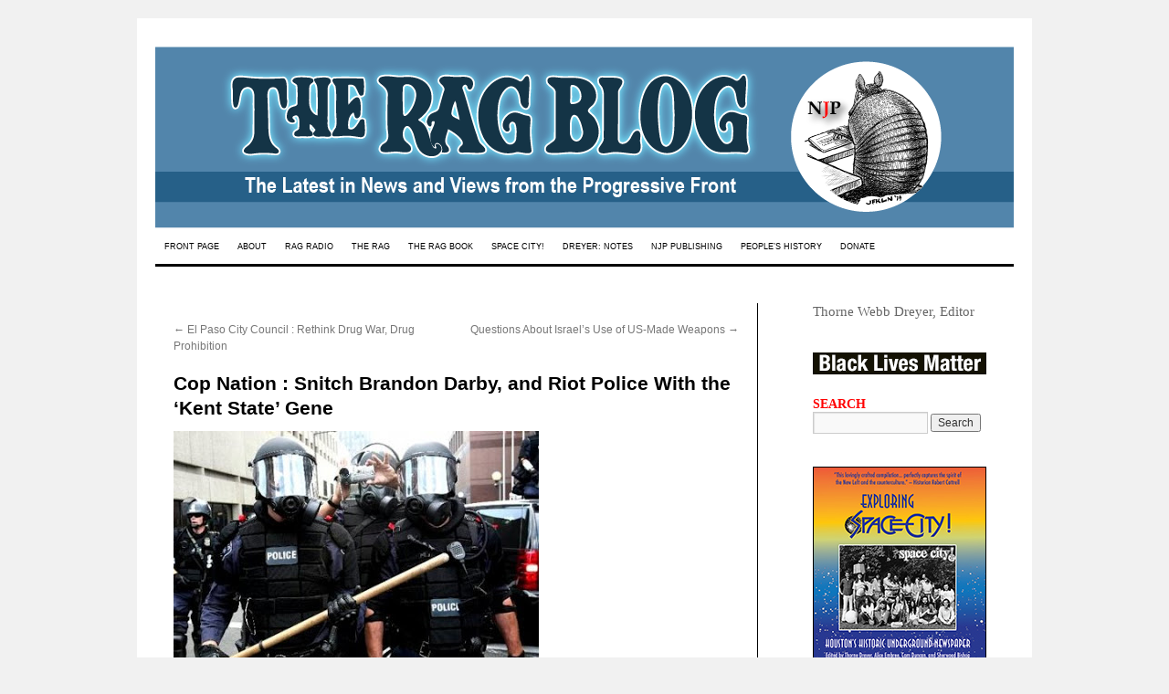

--- FILE ---
content_type: text/html; charset=UTF-8
request_url: https://www.theragblog.com/cop-nation-snitch-brandon-darby-and-riot-police-with-the-kent-state-gene/
body_size: 85409
content:
<!DOCTYPE html>
<html lang="en-US">
<head>
<meta charset="UTF-8" />
<title>
Cop Nation : Snitch Brandon Darby, and Riot Police With the &#8216;Kent State&#8217; Gene | The Rag Blog	</title>
<link rel="profile" href="https://gmpg.org/xfn/11" />
<link rel="stylesheet" type="text/css" media="all" href="https://www.theragblog.com/wp-content/themes/twentyten-child/style.css?ver=20190507" />
<link rel="pingback" href="https://www.theragblog.com/xmlrpc.php">
<!--[if IE 7]><link rel='stylesheet' id='css-ie-fix' href='https://www.theragblog.com/wp-content/plugins/special-recent-posts-pro/assets/css/css-ie7-fix.css' type='text/css' media='all' /> <![endif]--><meta name='robots' content='max-image-preview:large' />
<link rel='dns-prefetch' href='//www.theragblog.com' />
<link rel="alternate" type="application/rss+xml" title="The Rag Blog &raquo; Feed" href="https://www.theragblog.com/feed/" />
<link rel="alternate" type="application/rss+xml" title="The Rag Blog &raquo; Comments Feed" href="https://www.theragblog.com/comments/feed/" />
<link rel="alternate" type="application/rss+xml" title="The Rag Blog &raquo; Cop Nation : Snitch Brandon Darby, and Riot Police With the &#8216;Kent State&#8217; Gene Comments Feed" href="https://www.theragblog.com/cop-nation-snitch-brandon-darby-and-riot-police-with-the-kent-state-gene/feed/" />
<link rel="alternate" title="oEmbed (JSON)" type="application/json+oembed" href="https://www.theragblog.com/wp-json/oembed/1.0/embed?url=https%3A%2F%2Fwww.theragblog.com%2Fcop-nation-snitch-brandon-darby-and-riot-police-with-the-kent-state-gene%2F" />
<link rel="alternate" title="oEmbed (XML)" type="text/xml+oembed" href="https://www.theragblog.com/wp-json/oembed/1.0/embed?url=https%3A%2F%2Fwww.theragblog.com%2Fcop-nation-snitch-brandon-darby-and-riot-police-with-the-kent-state-gene%2F&#038;format=xml" />
<style id='wp-img-auto-sizes-contain-inline-css' type='text/css'>
img:is([sizes=auto i],[sizes^="auto," i]){contain-intrinsic-size:3000px 1500px}
/*# sourceURL=wp-img-auto-sizes-contain-inline-css */
</style>
<link rel='stylesheet' id='srp-front-stylesheet-css' href='https://www.theragblog.com/wp-content/plugins/special-recent-posts-pro/assets/css/css-front.css?ver=6.9' type='text/css' media='all' />
<style id='wp-emoji-styles-inline-css' type='text/css'>

	img.wp-smiley, img.emoji {
		display: inline !important;
		border: none !important;
		box-shadow: none !important;
		height: 1em !important;
		width: 1em !important;
		margin: 0 0.07em !important;
		vertical-align: -0.1em !important;
		background: none !important;
		padding: 0 !important;
	}
/*# sourceURL=wp-emoji-styles-inline-css */
</style>
<style id='wp-block-library-inline-css' type='text/css'>
:root{--wp-block-synced-color:#7a00df;--wp-block-synced-color--rgb:122,0,223;--wp-bound-block-color:var(--wp-block-synced-color);--wp-editor-canvas-background:#ddd;--wp-admin-theme-color:#007cba;--wp-admin-theme-color--rgb:0,124,186;--wp-admin-theme-color-darker-10:#006ba1;--wp-admin-theme-color-darker-10--rgb:0,107,160.5;--wp-admin-theme-color-darker-20:#005a87;--wp-admin-theme-color-darker-20--rgb:0,90,135;--wp-admin-border-width-focus:2px}@media (min-resolution:192dpi){:root{--wp-admin-border-width-focus:1.5px}}.wp-element-button{cursor:pointer}:root .has-very-light-gray-background-color{background-color:#eee}:root .has-very-dark-gray-background-color{background-color:#313131}:root .has-very-light-gray-color{color:#eee}:root .has-very-dark-gray-color{color:#313131}:root .has-vivid-green-cyan-to-vivid-cyan-blue-gradient-background{background:linear-gradient(135deg,#00d084,#0693e3)}:root .has-purple-crush-gradient-background{background:linear-gradient(135deg,#34e2e4,#4721fb 50%,#ab1dfe)}:root .has-hazy-dawn-gradient-background{background:linear-gradient(135deg,#faaca8,#dad0ec)}:root .has-subdued-olive-gradient-background{background:linear-gradient(135deg,#fafae1,#67a671)}:root .has-atomic-cream-gradient-background{background:linear-gradient(135deg,#fdd79a,#004a59)}:root .has-nightshade-gradient-background{background:linear-gradient(135deg,#330968,#31cdcf)}:root .has-midnight-gradient-background{background:linear-gradient(135deg,#020381,#2874fc)}:root{--wp--preset--font-size--normal:16px;--wp--preset--font-size--huge:42px}.has-regular-font-size{font-size:1em}.has-larger-font-size{font-size:2.625em}.has-normal-font-size{font-size:var(--wp--preset--font-size--normal)}.has-huge-font-size{font-size:var(--wp--preset--font-size--huge)}.has-text-align-center{text-align:center}.has-text-align-left{text-align:left}.has-text-align-right{text-align:right}.has-fit-text{white-space:nowrap!important}#end-resizable-editor-section{display:none}.aligncenter{clear:both}.items-justified-left{justify-content:flex-start}.items-justified-center{justify-content:center}.items-justified-right{justify-content:flex-end}.items-justified-space-between{justify-content:space-between}.screen-reader-text{border:0;clip-path:inset(50%);height:1px;margin:-1px;overflow:hidden;padding:0;position:absolute;width:1px;word-wrap:normal!important}.screen-reader-text:focus{background-color:#ddd;clip-path:none;color:#444;display:block;font-size:1em;height:auto;left:5px;line-height:normal;padding:15px 23px 14px;text-decoration:none;top:5px;width:auto;z-index:100000}html :where(.has-border-color){border-style:solid}html :where([style*=border-top-color]){border-top-style:solid}html :where([style*=border-right-color]){border-right-style:solid}html :where([style*=border-bottom-color]){border-bottom-style:solid}html :where([style*=border-left-color]){border-left-style:solid}html :where([style*=border-width]){border-style:solid}html :where([style*=border-top-width]){border-top-style:solid}html :where([style*=border-right-width]){border-right-style:solid}html :where([style*=border-bottom-width]){border-bottom-style:solid}html :where([style*=border-left-width]){border-left-style:solid}html :where(img[class*=wp-image-]){height:auto;max-width:100%}:where(figure){margin:0 0 1em}html :where(.is-position-sticky){--wp-admin--admin-bar--position-offset:var(--wp-admin--admin-bar--height,0px)}@media screen and (max-width:600px){html :where(.is-position-sticky){--wp-admin--admin-bar--position-offset:0px}}

/*# sourceURL=wp-block-library-inline-css */
</style><style id='global-styles-inline-css' type='text/css'>
:root{--wp--preset--aspect-ratio--square: 1;--wp--preset--aspect-ratio--4-3: 4/3;--wp--preset--aspect-ratio--3-4: 3/4;--wp--preset--aspect-ratio--3-2: 3/2;--wp--preset--aspect-ratio--2-3: 2/3;--wp--preset--aspect-ratio--16-9: 16/9;--wp--preset--aspect-ratio--9-16: 9/16;--wp--preset--color--black: #000;--wp--preset--color--cyan-bluish-gray: #abb8c3;--wp--preset--color--white: #fff;--wp--preset--color--pale-pink: #f78da7;--wp--preset--color--vivid-red: #cf2e2e;--wp--preset--color--luminous-vivid-orange: #ff6900;--wp--preset--color--luminous-vivid-amber: #fcb900;--wp--preset--color--light-green-cyan: #7bdcb5;--wp--preset--color--vivid-green-cyan: #00d084;--wp--preset--color--pale-cyan-blue: #8ed1fc;--wp--preset--color--vivid-cyan-blue: #0693e3;--wp--preset--color--vivid-purple: #9b51e0;--wp--preset--color--blue: #0066cc;--wp--preset--color--medium-gray: #666;--wp--preset--color--light-gray: #f1f1f1;--wp--preset--gradient--vivid-cyan-blue-to-vivid-purple: linear-gradient(135deg,rgb(6,147,227) 0%,rgb(155,81,224) 100%);--wp--preset--gradient--light-green-cyan-to-vivid-green-cyan: linear-gradient(135deg,rgb(122,220,180) 0%,rgb(0,208,130) 100%);--wp--preset--gradient--luminous-vivid-amber-to-luminous-vivid-orange: linear-gradient(135deg,rgb(252,185,0) 0%,rgb(255,105,0) 100%);--wp--preset--gradient--luminous-vivid-orange-to-vivid-red: linear-gradient(135deg,rgb(255,105,0) 0%,rgb(207,46,46) 100%);--wp--preset--gradient--very-light-gray-to-cyan-bluish-gray: linear-gradient(135deg,rgb(238,238,238) 0%,rgb(169,184,195) 100%);--wp--preset--gradient--cool-to-warm-spectrum: linear-gradient(135deg,rgb(74,234,220) 0%,rgb(151,120,209) 20%,rgb(207,42,186) 40%,rgb(238,44,130) 60%,rgb(251,105,98) 80%,rgb(254,248,76) 100%);--wp--preset--gradient--blush-light-purple: linear-gradient(135deg,rgb(255,206,236) 0%,rgb(152,150,240) 100%);--wp--preset--gradient--blush-bordeaux: linear-gradient(135deg,rgb(254,205,165) 0%,rgb(254,45,45) 50%,rgb(107,0,62) 100%);--wp--preset--gradient--luminous-dusk: linear-gradient(135deg,rgb(255,203,112) 0%,rgb(199,81,192) 50%,rgb(65,88,208) 100%);--wp--preset--gradient--pale-ocean: linear-gradient(135deg,rgb(255,245,203) 0%,rgb(182,227,212) 50%,rgb(51,167,181) 100%);--wp--preset--gradient--electric-grass: linear-gradient(135deg,rgb(202,248,128) 0%,rgb(113,206,126) 100%);--wp--preset--gradient--midnight: linear-gradient(135deg,rgb(2,3,129) 0%,rgb(40,116,252) 100%);--wp--preset--font-size--small: 13px;--wp--preset--font-size--medium: 20px;--wp--preset--font-size--large: 36px;--wp--preset--font-size--x-large: 42px;--wp--preset--spacing--20: 0.44rem;--wp--preset--spacing--30: 0.67rem;--wp--preset--spacing--40: 1rem;--wp--preset--spacing--50: 1.5rem;--wp--preset--spacing--60: 2.25rem;--wp--preset--spacing--70: 3.38rem;--wp--preset--spacing--80: 5.06rem;--wp--preset--shadow--natural: 6px 6px 9px rgba(0, 0, 0, 0.2);--wp--preset--shadow--deep: 12px 12px 50px rgba(0, 0, 0, 0.4);--wp--preset--shadow--sharp: 6px 6px 0px rgba(0, 0, 0, 0.2);--wp--preset--shadow--outlined: 6px 6px 0px -3px rgb(255, 255, 255), 6px 6px rgb(0, 0, 0);--wp--preset--shadow--crisp: 6px 6px 0px rgb(0, 0, 0);}:where(.is-layout-flex){gap: 0.5em;}:where(.is-layout-grid){gap: 0.5em;}body .is-layout-flex{display: flex;}.is-layout-flex{flex-wrap: wrap;align-items: center;}.is-layout-flex > :is(*, div){margin: 0;}body .is-layout-grid{display: grid;}.is-layout-grid > :is(*, div){margin: 0;}:where(.wp-block-columns.is-layout-flex){gap: 2em;}:where(.wp-block-columns.is-layout-grid){gap: 2em;}:where(.wp-block-post-template.is-layout-flex){gap: 1.25em;}:where(.wp-block-post-template.is-layout-grid){gap: 1.25em;}.has-black-color{color: var(--wp--preset--color--black) !important;}.has-cyan-bluish-gray-color{color: var(--wp--preset--color--cyan-bluish-gray) !important;}.has-white-color{color: var(--wp--preset--color--white) !important;}.has-pale-pink-color{color: var(--wp--preset--color--pale-pink) !important;}.has-vivid-red-color{color: var(--wp--preset--color--vivid-red) !important;}.has-luminous-vivid-orange-color{color: var(--wp--preset--color--luminous-vivid-orange) !important;}.has-luminous-vivid-amber-color{color: var(--wp--preset--color--luminous-vivid-amber) !important;}.has-light-green-cyan-color{color: var(--wp--preset--color--light-green-cyan) !important;}.has-vivid-green-cyan-color{color: var(--wp--preset--color--vivid-green-cyan) !important;}.has-pale-cyan-blue-color{color: var(--wp--preset--color--pale-cyan-blue) !important;}.has-vivid-cyan-blue-color{color: var(--wp--preset--color--vivid-cyan-blue) !important;}.has-vivid-purple-color{color: var(--wp--preset--color--vivid-purple) !important;}.has-black-background-color{background-color: var(--wp--preset--color--black) !important;}.has-cyan-bluish-gray-background-color{background-color: var(--wp--preset--color--cyan-bluish-gray) !important;}.has-white-background-color{background-color: var(--wp--preset--color--white) !important;}.has-pale-pink-background-color{background-color: var(--wp--preset--color--pale-pink) !important;}.has-vivid-red-background-color{background-color: var(--wp--preset--color--vivid-red) !important;}.has-luminous-vivid-orange-background-color{background-color: var(--wp--preset--color--luminous-vivid-orange) !important;}.has-luminous-vivid-amber-background-color{background-color: var(--wp--preset--color--luminous-vivid-amber) !important;}.has-light-green-cyan-background-color{background-color: var(--wp--preset--color--light-green-cyan) !important;}.has-vivid-green-cyan-background-color{background-color: var(--wp--preset--color--vivid-green-cyan) !important;}.has-pale-cyan-blue-background-color{background-color: var(--wp--preset--color--pale-cyan-blue) !important;}.has-vivid-cyan-blue-background-color{background-color: var(--wp--preset--color--vivid-cyan-blue) !important;}.has-vivid-purple-background-color{background-color: var(--wp--preset--color--vivid-purple) !important;}.has-black-border-color{border-color: var(--wp--preset--color--black) !important;}.has-cyan-bluish-gray-border-color{border-color: var(--wp--preset--color--cyan-bluish-gray) !important;}.has-white-border-color{border-color: var(--wp--preset--color--white) !important;}.has-pale-pink-border-color{border-color: var(--wp--preset--color--pale-pink) !important;}.has-vivid-red-border-color{border-color: var(--wp--preset--color--vivid-red) !important;}.has-luminous-vivid-orange-border-color{border-color: var(--wp--preset--color--luminous-vivid-orange) !important;}.has-luminous-vivid-amber-border-color{border-color: var(--wp--preset--color--luminous-vivid-amber) !important;}.has-light-green-cyan-border-color{border-color: var(--wp--preset--color--light-green-cyan) !important;}.has-vivid-green-cyan-border-color{border-color: var(--wp--preset--color--vivid-green-cyan) !important;}.has-pale-cyan-blue-border-color{border-color: var(--wp--preset--color--pale-cyan-blue) !important;}.has-vivid-cyan-blue-border-color{border-color: var(--wp--preset--color--vivid-cyan-blue) !important;}.has-vivid-purple-border-color{border-color: var(--wp--preset--color--vivid-purple) !important;}.has-vivid-cyan-blue-to-vivid-purple-gradient-background{background: var(--wp--preset--gradient--vivid-cyan-blue-to-vivid-purple) !important;}.has-light-green-cyan-to-vivid-green-cyan-gradient-background{background: var(--wp--preset--gradient--light-green-cyan-to-vivid-green-cyan) !important;}.has-luminous-vivid-amber-to-luminous-vivid-orange-gradient-background{background: var(--wp--preset--gradient--luminous-vivid-amber-to-luminous-vivid-orange) !important;}.has-luminous-vivid-orange-to-vivid-red-gradient-background{background: var(--wp--preset--gradient--luminous-vivid-orange-to-vivid-red) !important;}.has-very-light-gray-to-cyan-bluish-gray-gradient-background{background: var(--wp--preset--gradient--very-light-gray-to-cyan-bluish-gray) !important;}.has-cool-to-warm-spectrum-gradient-background{background: var(--wp--preset--gradient--cool-to-warm-spectrum) !important;}.has-blush-light-purple-gradient-background{background: var(--wp--preset--gradient--blush-light-purple) !important;}.has-blush-bordeaux-gradient-background{background: var(--wp--preset--gradient--blush-bordeaux) !important;}.has-luminous-dusk-gradient-background{background: var(--wp--preset--gradient--luminous-dusk) !important;}.has-pale-ocean-gradient-background{background: var(--wp--preset--gradient--pale-ocean) !important;}.has-electric-grass-gradient-background{background: var(--wp--preset--gradient--electric-grass) !important;}.has-midnight-gradient-background{background: var(--wp--preset--gradient--midnight) !important;}.has-small-font-size{font-size: var(--wp--preset--font-size--small) !important;}.has-medium-font-size{font-size: var(--wp--preset--font-size--medium) !important;}.has-large-font-size{font-size: var(--wp--preset--font-size--large) !important;}.has-x-large-font-size{font-size: var(--wp--preset--font-size--x-large) !important;}
/*# sourceURL=global-styles-inline-css */
</style>

<style id='classic-theme-styles-inline-css' type='text/css'>
/*! This file is auto-generated */
.wp-block-button__link{color:#fff;background-color:#32373c;border-radius:9999px;box-shadow:none;text-decoration:none;padding:calc(.667em + 2px) calc(1.333em + 2px);font-size:1.125em}.wp-block-file__button{background:#32373c;color:#fff;text-decoration:none}
/*# sourceURL=/wp-includes/css/classic-themes.min.css */
</style>
<link rel='stylesheet' id='titan-adminbar-styles-css' href='https://www.theragblog.com/wp-content/plugins/anti-spam/assets/css/admin-bar.css?ver=7.3.5' type='text/css' media='all' />
<link rel='stylesheet' id='parent-style-css' href='https://www.theragblog.com/wp-content/themes/twentyten/style.css?ver=6.9' type='text/css' media='all' />
<link rel='stylesheet' id='twentyten-block-style-css' href='https://www.theragblog.com/wp-content/themes/twentyten/blocks.css?ver=20240703' type='text/css' media='all' />
<script type="text/javascript" src="https://www.theragblog.com/wp-includes/js/jquery/jquery.min.js?ver=3.7.1" id="jquery-core-js"></script>
<script type="text/javascript" src="https://www.theragblog.com/wp-includes/js/jquery/jquery-migrate.min.js?ver=3.4.1" id="jquery-migrate-js"></script>
<link rel="https://api.w.org/" href="https://www.theragblog.com/wp-json/" /><link rel="alternate" title="JSON" type="application/json" href="https://www.theragblog.com/wp-json/wp/v2/posts/3913" /><link rel="EditURI" type="application/rsd+xml" title="RSD" href="https://www.theragblog.com/xmlrpc.php?rsd" />
<meta name="generator" content="WordPress 6.9" />
<link rel="canonical" href="https://www.theragblog.com/cop-nation-snitch-brandon-darby-and-riot-police-with-the-kent-state-gene/" />
<link rel='shortlink' href='https://www.theragblog.com/?p=3913' />


<!-- WP Links CSS-->
<style type="text/css">
.wp-links-icon { background:url("https://www.theragblog.com/wp-content/plugins/wp-links/icons/") no-repeat 100% 50%; padding-right:15px; margin-right: 2px;};
</style>


<!-- Google Universal Analytics for WordPress v2.4.3 -->

<script>

	(function(i,s,o,g,r,a,m){i['GoogleAnalyticsObject']=r;i[r]=i[r]||function(){
	(i[r].q=i[r].q||[]).push(arguments)},i[r].l=1*new Date();a=s.createElement(o),
	m=s.getElementsByTagName(o)[0];a.async=1;a.src=g;m.parentNode.insertBefore(a,m)
	})(window,document,'script','//www.google-analytics.com/analytics.js','ga');

	ga('create', 'UA-47237774-1', 'auto');




	ga('set', 'forceSSL', true);
	ga('send', 'pageview');

</script>
<!-- Google Universal Analytics for WordPress v2.4.3 - https://wordpress.org/plugins/google-universal-analytics -->

		<style type="text/css" id="wp-custom-css">
			.ragauthor {
font-size:60%;
font-family:arial;
text-decoration:underline;
text-transform:uppercase;
}

#wrapper div {
	border-left-width:0;
	border-right-width:0;
}

#main div {
	border-left-width:0;
	border-right-width:1px;
}

#content {
min-height:2300px;
}

p.ragbyline {
font-size: 11pt; border-bottom: thin black solid;
}
.ragbyline a:link,
.ragbyline a:active,
.ragbyline a:visited,
.ragbyline a:hover {
	text-decoration: none;
}
div.entry-meta {
position: absolute;
left: -999em;
}

#nav-above .ragauthor {
font-size:100%;
font-family:arial;
text-decoration:none;
text-transform:none;
}


.white {
color:white;
}

#redblack8 ul li {
padding-bottom:12px;
margin-left:-80;
padding-left:0px;
text-indent:80x;
list-style:circle url("/wp-content/uploads/2014/07/star_red_and_black-e1406481575263.gif");
line-height:18pt;
}

#access {
	background: #fff;
	border-bottom: 3px solid #000;
	margin-left: 0px;
}
#access .menu-header,
div.menu {
	margin-left: 0px;
}

#access a {
	color: #000;
	display: block;
	line-height: 38px;
	padding: 0 10px;
	text-decoration: none;
	font-family: Arial black, Helvetica, "Nimbus Sans L", sans-serif;
	font-size: 9px;
}

#access ul ul a {
	background: #fff;
}
#access a:active {
	color:red;
}

/* This is the custom header image */
#branding img {
	border-top: 1px solid #fff;
	border-bottom: 1px solid #fff;
}

div.entry-utility {
border-bottom: medium black solid;
padding:4pt;
background-color:#f1f1f1;
}

#ragradiopodcasts ul li {

margin-left:0;
padding-left:80px;
text-indent:-84px;
list-style:circle url("https://www.theragblog.com/wp-content/uploads/2014/05/redstar1.gif");
}

li.starbullet {
	list-style:circle url(https://www.theragblog.com/wp-content/uploads/2014/05/redstar1.gif);
}

#ragradiopodcasts a {
text-decoration:none;
}

H3.srp-widget-title {
text-decoration:none;
color:#F00;
font-family:Arial Black;
}

H3.widget-title {
text-decoration:none;
color:#F00;
font-family:Arial Black;
}

a:link.srp-widget-title-link, a:visited.srp-widget-title-link, a:hover.srp-widget-title-link, a:active.srp-widget-title-link {
text-decoration:none;
color:#F00;
font-family:Arial Black;
}


#access ul li.current_page_item > a,
#access ul li.current_page_ancestor > a,
#access ul li.current-menu-ancestor > a,
#access ul li.current-menu-item > a,
#access ul li.current-menu-parent > a {
	color: red;
}
* html #access ul li.current_page_item a,
* html #access ul li.current_page_ancestor a,
* html #access ul li.current-menu-ancestor a,
* html #access ul li.current-menu-item a,
* html #access ul li.current-menu-parent a,
* html #access ul li a:hover {
	color:red;
}

#content {

	border-right: 1px solid #000;
	padding: 20px;
margin-left:0;
	margin-top:0;
}

#site-title {
display: none;
}

#site-description {
display: none;
}

#no_underline {
	text-decoration:none;
}

#content h3 {
color: #15458d; font-weight: bold; font-style: italic; font-size: 12pt; line-height: 16pt; padding-left: 18pt; padding-right: 18pt;
}

#content h4 {
color: #15458d; font-weight: bold; font-style: italic; font-size: 12pt; line-height: 16pt; padding-left: 24; padding-right: 18pt;
}

#content h5 {
text-align: center; color: #6f5c48; font-weight: bold; font-style: italic; font-family: Times Roman,serif; font-size: 14pt; line-height: 18pt; border-top: 3pt black solid; border-bottom: 2pt black solid; padding: 12pt 24pt 12pt 24pt; margin: 12pt 36pt;
}

H3#reply-title,
H3#comments-title {
padding-left:0;
padding-right:0;
font-style:normal;
}

		</style>
		</head>

<body class="wp-singular post-template-default single single-post postid-3913 single-format-standard wp-theme-twentyten wp-child-theme-twentyten-child">
<div id="wrapper" class="hfeed">
	<div id="header">
		<div id="masthead">
			<div id="branding" role="banner">
								<div id="site-title">
					<span>
						<a href="https://www.theragblog.com/" title="The Rag Blog" rel="home">The Rag Blog</a>
					</span>
				</div>
				<div id="site-description">The Latest in News and Views from the Progressive Front</div>

									<img src="https://www.theragblog.com/wp-content/uploads/2020/09/ragblog_banner2020_72.png" width="940" height="199" alt="" />
								</div><!-- #branding -->

			<div id="access" role="navigation">
								<div class="skip-link screen-reader-text"><a href="#content" title="Skip to content">Skip to content</a></div>
				<div class="menu-header"><ul id="menu-menu-1" class="menu"><li id="menu-item-9969" class="menu-item menu-item-type-custom menu-item-object-custom menu-item-home menu-item-9969"><a href="https://www.theragblog.com/">FRONT PAGE</a></li>
<li id="menu-item-10928" class="menu-item menu-item-type-post_type menu-item-object-page menu-item-has-children menu-item-10928"><a href="https://www.theragblog.com/new-journalism-project/">ABOUT</a>
<ul class="sub-menu">
	<li id="menu-item-10736" class="menu-item menu-item-type-post_type menu-item-object-page menu-item-10736"><a href="https://www.theragblog.com/new-journalism-project/">New Journalism Project</a></li>
	<li id="menu-item-10940" class="menu-item menu-item-type-post_type menu-item-object-page menu-item-10940"><a href="https://www.theragblog.com/the-editor/">The Editor</a></li>
	<li id="menu-item-10112" class="menu-item menu-item-type-post_type menu-item-object-page menu-item-10112"><a href="https://www.theragblog.com/about-us/">Contact</a></li>
	<li id="menu-item-36641" class="menu-item menu-item-type-custom menu-item-object-custom menu-item-36641"><a href="http://visitor.r20.constantcontact.com/d.jsp?llr=tft4umoab&#038;p=oi&#038;m=1114968673459&#038;sit=89hmg5eib&#038;f=942c6a00-51bc-4936-ad26-a9bb173aec1a">Subscribe</a></li>
	<li id="menu-item-32" class="menu-item menu-item-type-post_type menu-item-object-page menu-item-32"><a href="https://www.theragblog.com/our-contributors/" title="Bloggers">Rag Bloggers</a></li>
	<li id="menu-item-36632" class="menu-item menu-item-type-post_type menu-item-object-page menu-item-36632"><a href="https://www.theragblog.com/friends/">Friends</a></li>
	<li id="menu-item-29" class="menu-item menu-item-type-post_type menu-item-object-page menu-item-29"><a href="https://www.theragblog.com/archived-articles/">Archives</a></li>
	<li id="menu-item-36597" class="menu-item menu-item-type-custom menu-item-object-custom menu-item-36597"><a href="https://www.facebook.com/pages/The-Rag-Blog-Fan-Club/200521148940">Facebook</a></li>
	<li id="menu-item-36595" class="menu-item menu-item-type-custom menu-item-object-custom menu-item-36595"><a href="https://twitter.com/theragblog?">Twitter</a></li>
</ul>
</li>
<li id="menu-item-10742" class="menu-item menu-item-type-post_type menu-item-object-page menu-item-has-children menu-item-10742"><a href="https://www.theragblog.com/rag-radio/">RAG RADIO</a>
<ul class="sub-menu">
	<li id="menu-item-11375" class="menu-item menu-item-type-post_type menu-item-object-page menu-item-11375"><a href="https://www.theragblog.com/rag-radio/">Rag Radio</a></li>
	<li id="menu-item-11374" class="menu-item menu-item-type-custom menu-item-object-custom menu-item-11374"><a href="https://www.theragblog.com/rag-radio/#podcasts">Rag Radio Podcasts</a></li>
</ul>
</li>
<li id="menu-item-10737" class="menu-item menu-item-type-post_type menu-item-object-page menu-item-has-children menu-item-10737"><a href="https://www.theragblog.com/rag-history/">THE RAG</a>
<ul class="sub-menu">
	<li id="menu-item-10714" class="menu-item menu-item-type-post_type menu-item-object-page menu-item-10714"><a href="https://www.theragblog.com/rag-history/">Rag Mama Rag</a></li>
	<li id="menu-item-10713" class="menu-item menu-item-type-post_type menu-item-object-page menu-item-10713"><a href="https://www.theragblog.com/what-they-say-about-the-rag/">What They Say</a></li>
	<li id="menu-item-10716" class="menu-item menu-item-type-post_type menu-item-object-page menu-item-10716"><a href="https://www.theragblog.com/rag-history-2/">The Rag Film</a></li>
	<li id="menu-item-29246" class="menu-item menu-item-type-custom menu-item-object-custom menu-item-29246"><a href="https://www.theragblog.com/category/ragreunion/">Rag Reunion 2016</a></li>
</ul>
</li>
<li id="menu-item-30683" class="menu-item menu-item-type-post_type menu-item-object-page menu-item-30683"><a href="https://www.theragblog.com/the-rag-book/">THE RAG BOOK</a></li>
<li id="menu-item-36086" class="menu-item menu-item-type-post_type menu-item-object-page menu-item-36086"><a href="https://www.theragblog.com/space-city/">SPACE CITY!</a></li>
<li id="menu-item-40149" class="menu-item menu-item-type-post_type menu-item-object-page menu-item-has-children menu-item-40149"><a href="https://www.theragblog.com/notes-from-underground/">DREYER: NOTES</a>
<ul class="sub-menu">
	<li id="menu-item-40155" class="menu-item menu-item-type-post_type menu-item-object-page menu-item-40155"><a href="https://www.theragblog.com/testimonial-blurbs/">Testimonial Blurbs</a></li>
	<li id="menu-item-40159" class="menu-item menu-item-type-post_type menu-item-object-page menu-item-40159"><a href="https://www.theragblog.com/reviews/">Reviews</a></li>
</ul>
</li>
<li id="menu-item-34641" class="menu-item menu-item-type-custom menu-item-object-custom menu-item-34641"><a target="_blank" href="https://newjournalismproject.org">NJP PUBLISHING</a></li>
<li id="menu-item-38811" class="menu-item menu-item-type-post_type menu-item-object-page menu-item-38811"><a href="https://www.theragblog.com/digest-4/">PEOPLE&#8217;S HISTORY</a></li>
<li id="menu-item-16358" class="menu-item menu-item-type-post_type menu-item-object-page menu-item-16358"><a href="https://www.theragblog.com/donate/">DONATE</a></li>
</ul></div>			</div><!-- #access -->
		</div><!-- #masthead -->
	</div><!-- #header -->

	<div id="main">

		<div id="container">
			<div id="content" role="main">

			

				<div id="nav-above" class="navigation">
					<div class="nav-previous"><a href="https://www.theragblog.com/el-paso-city-council-rethink-drug-war-drug-prohibition/" rel="prev"><span class="meta-nav">&larr;</span> El Paso City Council : Rethink Drug War, Drug Prohibition</a></div>
					<div class="nav-next"><a href="https://www.theragblog.com/questions-about-israels-use-of-us-made-weapons/" rel="next">Questions About Israel&#8217;s Use of US-Made Weapons <span class="meta-nav">&rarr;</span></a></div>
				</div><!-- #nav-above -->

				<div id="post-3913" class="post-3913 post type-post status-publish format-standard hentry category-rag-bloggers tag-austin tag-brandon-darby tag-domestic-spying tag-fbi tag-police-brutality tag-police-riots tag-republican-convention tag-surveillance">
					<h1 class="entry-title">Cop Nation : Snitch Brandon Darby, and Riot Police With the &#8216;Kent State&#8217; Gene</h1>

					<div class="entry-meta">
						<span class="meta-prep meta-prep-author">Posted on</span> <a href="https://www.theragblog.com/cop-nation-snitch-brandon-darby-and-riot-police-with-the-kent-state-gene/" title="10:47 pm" rel="bookmark"><span class="entry-date">January 8, 2009</span></a> <span class="meta-sep">by</span> <span class="author vcard"><a class="url fn n" href="https://www.theragblog.com/author/thorne-dreyer/" title="View all posts by Thorne Dreyer">Thorne Dreyer</a></span>					</div><!-- .entry-meta -->

					<div class="entry-content">
						<p><a href="https://www.theragblog.com/wp-content/uploads/blogger/_HyyDHyAwI6k/SWaGpuXmqiI/AAAAAAAAEYI/FaDiXeYGcUc/s1600/riot%2Bcops%2Brnc.jpg"  ><img decoding="async" alt="" src="https://www.theragblog.com/wp-content/uploads/blogger/_HyyDHyAwI6k/SWaGpuXmqiI/AAAAAAAAEYI/FaDiXeYGcUc/s400/riot%2Bcops%2Brnc.jpg" border="0"></a> <center><em><span>Riot cops at 2008 Republic National Convention in St. Paul, Minn. Photo by </span></em><a href="http://flickr.com/photos/53911892@N00/2822895562/"  target="_blank" rel="external nofollow"  title="Pan African News" ><em><span>Pan African News</span></em></a><em><span>.</span></em></center></p>
<blockquote><p><strong><span>&#8216;I fear those individuals, identified only after they explode, who project their anxieties, anger and insecurities by becoming officers of the law and marauding under the protection of a badge.&#8217;</span></strong></p></blockquote>
<p><strong>By Larry Ray</strong> / The Rag Blog / January 8, 2009</p>
<p>Brandon Darby represents more, much more, than just a disordered wannabe spy, snitch, or informant. Darby was attracted to the magnet that America&#8217;s local police, sheriff&#8217;s offices and even federal agents still purposefully drag around the edges of peaceful protest. A crude &#8220;intelligence&#8221; effort that tramples constitutional directives and generally attracts the disaffected, unreliable and duplicitous.<br /><span><br />That riot police, expensively outfitted in custom made gear designed more for confrontation than personal protection, can become a mob themselves always frightens me. Too many of those in the riot helmets have the &#8220;Kent State&#8221; gene which overrides sound police training and leads them to trample civil rights and inflict physical damage on innocent people. I greatly appreciate being able to dial 911 and have police respond to help and protect me. This is not an indictment of professional, dedicated law enforcement. This brief observation is about the tattered edges of law enforcement and the dated, worthless practices that some enforcement officers still employ.</p>
<p>I fear those individuals, identified only after they explode, who project their anxieties, anger and insecurities by becoming officers of the law and marauding under the protection of a badge. These types seem to band together under a code of silence within their ranks among police and sheriff&#8217;s forces, as well as on the federal agencies across America. And this rogue element shares a similar mentality with Brandon Darby. They share a sick drive to assert themselves toward a narrow and mean expression of their fantasies and delusions. They have no allegiance to truth, fairness or humanity.</p>
<p>I can&#8217;t address the pathology of these individuals, because I am a writer, not a mental health professional. But the regular news reports and videos of brutal beatings of subdued, handcuffed people by uniformed officers is disturbing enough to indicate a real ongoing problem. Darby has, without landing a punch or kneeing a groin, vicariously satisfied his sickness, and the pushers providing his fix, the drug of importance he needs, are those Agents who are as indiscriminate in their judgment as the fringe &#8220;informants&#8221; they seem to select.</p>
<p>This is of small solace to those who are arrested and jailed with barely a nod to Miranda, and who are then forced to prove they have done nothing wrong except exercise their rights to assemble and voice protests. This could be called the &#8220;Darby-Hoover&#8221; symbiosis. Flawed and medieval, it ultimately forces those arrested to obtain legal counsel to disprove what a potentially mentally unbalanced &#8220;informant&#8221; fed to eagerly waiting agents. George Bush and his administration have provided more than tacit approval to the trampling of human and civil rights at home and abroad and this has further emboldened law enforcement excesses. As our new administration and legislators attack serious fiscal and energy problems in the coming term, let&#8217;s hope overall American law enforcement also undergoes a badly needed house cleaning.</p>
<p><i><b>Other Rag Blog posts related to FBI informant Brandon Darby of Austin:</b></p>
<p><a href="https://www.theragblog.com/mariann-wizard-on-brandon-darby-to-live-outside-the-law-you-must-be-honest/"  title="Mariann Wizard on Brandon Darby : 'To Live Outside the Law You Must Be Honest'" >Mariann Wizard on Brandon Darby : &#8216;To Live Outside the Law You Must Be Honest&#8217;</a> by Mariann Wizard / The Rag Blog / Jan. 7, 2008</p>
<p><a href="https://www.theragblog.com/brandon-darby-fbi-informant-is-provocateur-not-a-hero/"  title="Brandon Darby : FBI Informant is Provocateur, Not a Hero" >Brandon Darby : FBI Informant is Provocateur, Not a Hero</a> by Austin Informant Working Group / The Rag Blog / Jan. 6, 2009</p>
<p><a href="https://www.theragblog.com/brandon-darby-austin-activist-outed-as-fbi-spy/"  title="Brandon Darby: Austin Activist Outed as FBI Spy"  target="_blank">Brandon Darby: Austin Activist Outed as FBI Spy</a> / The Rag Blog / Jan. 2, 2009</p>
<p><a href="https://www.theragblog.com/"  title="The Rag Blog" ><b>The Rag Blog</b></a></i><br /></span></p>
											</div><!-- .entry-content -->

		
						<div class="entry-utility">
							This entry was posted in <a href="https://www.theragblog.com/category/rag-bloggers/" rel="category tag">Rag Bloggers</a> and tagged <a href="https://www.theragblog.com/tag/austin/" rel="tag">Austin</a>, <a href="https://www.theragblog.com/tag/brandon-darby/" rel="tag">Brandon Darby</a>, <a href="https://www.theragblog.com/tag/domestic-spying/" rel="tag">Domestic Spying</a>, <a href="https://www.theragblog.com/tag/fbi/" rel="tag">FBI</a>, <a href="https://www.theragblog.com/tag/police-brutality/" rel="tag">Police Brutality</a>, <a href="https://www.theragblog.com/tag/police-riots/" rel="tag">Police Riots</a>, <a href="https://www.theragblog.com/tag/republican-convention/" rel="tag">Republican Convention</a>, <a href="https://www.theragblog.com/tag/surveillance/" rel="tag">Surveillance</a>. Bookmark the <a href="https://www.theragblog.com/cop-nation-snitch-brandon-darby-and-riot-police-with-the-kent-state-gene/" title="Permalink to Cop Nation : Snitch Brandon Darby, and Riot Police With the &#8216;Kent State&#8217; Gene" rel="bookmark">permalink</a>.													</div><!-- .entry-utility -->
					</div><!-- #post-3913 -->

					<div id="nav-below" class="navigation">
						<div class="nav-previous"><a href="https://www.theragblog.com/el-paso-city-council-rethink-drug-war-drug-prohibition/" rel="prev"><span class="meta-nav">&larr;</span> El Paso City Council : Rethink Drug War, Drug Prohibition</a></div>
						<div class="nav-next"><a href="https://www.theragblog.com/questions-about-israels-use-of-us-made-weapons/" rel="next">Questions About Israel&#8217;s Use of US-Made Weapons <span class="meta-nav">&rarr;</span></a></div>
					</div><!-- #nav-below -->

					
			<div id="comments">


			<h3 id="comments-title">
			One Response to <em>Cop Nation : Snitch Brandon Darby, and Riot Police With the &#8216;Kent State&#8217; Gene</em>			</h3>

	
			<ol class="commentlist">
						<li class="comment even thread-even depth-1" id="li-comment-13104">
		<div id="comment-13104">
			<div class="comment-author vcard">
				<img alt='' src='https://secure.gravatar.com/avatar/7afe331ed18d7224b694992c6bea1ba99cfddae2f3395f423b8ee3843219b397?s=40&#038;d=mm&#038;r=g' srcset='https://secure.gravatar.com/avatar/7afe331ed18d7224b694992c6bea1ba99cfddae2f3395f423b8ee3843219b397?s=80&#038;d=mm&#038;r=g 2x' class='avatar avatar-40 photo' height='40' width='40' decoding='async'/>				<cite class="fn"><a href="http://www.blogger.com/profile/10069850935632343166" class="url" rel="ugc external nofollow">David</a></cite> <span class="says">says:</span>			</div><!-- .comment-author .vcard -->

				
				
			<div class="comment-meta commentmetadata"><a href="https://www.theragblog.com/cop-nation-snitch-brandon-darby-and-riot-police-with-the-kent-state-gene/#comment-13104">
				September 7, 2011 at 6:40 am					</a>
									</div><!-- .comment-meta .commentmetadata -->

				<div class="comment-body"><p>Saw a documentary on it tonight..</p>
<p>    It&#8217;s well documented that Brandon Darby was the one who push the group to make the molotov coctails. He kept asking them if they were willing to do what was necessary for what they believe in.</p>
<p>    He&#8217;s a snitch &#8211; a rat &#8211; and also used entrapment. He now is a member of the right wing mainly because he was simply looking for any group that would make him a hero. He&#8217;s an egotist.. and after watching the documentary I can see he&#8217;s not very stable either.</p>
<p>    He is a creep. Too bad that he has now found his niche.. where he will join all the other creeps.. and they&#8217;ll pat each other on the back like they are patriots.</p>
</div>

				<div class="reply">
				<a rel="nofollow" class="comment-reply-link" href="https://www.theragblog.com/cop-nation-snitch-brandon-darby-and-riot-police-with-the-kent-state-gene/?replytocom=13104#respond" data-commentid="13104" data-postid="3913" data-belowelement="comment-13104" data-respondelement="respond" data-replyto="Reply to David" aria-label="Reply to David">Reply</a>				</div><!-- .reply -->
			</div><!-- #comment-##  -->

				</li><!-- #comment-## -->
			</ol>

	
	

	<div id="respond" class="comment-respond">
		<h3 id="reply-title" class="comment-reply-title">Leave a Reply <small><a rel="nofollow" id="cancel-comment-reply-link" href="/cop-nation-snitch-brandon-darby-and-riot-police-with-the-kent-state-gene/#respond" style="display:none;">Cancel reply</a></small></h3><form action="https://www.theragblog.com/wp-comments-post.php" method="post" id="commentform" class="comment-form"><p class="comment-notes"><span id="email-notes">Your email address will not be published.</span> <span class="required-field-message">Required fields are marked <span class="required">*</span></span></p><p class="comment-form-comment"><label for="comment">Comment <span class="required">*</span></label> <textarea id="comment" name="comment" cols="45" rows="8" maxlength="65525" required="required"></textarea></p><p class="comment-form-author"><label for="author">Name</label> <input id="author" name="author" type="text" value="" size="30" maxlength="245" autocomplete="name" /></p>
<p class="comment-form-email"><label for="email">Email</label> <input id="email" name="email" type="text" value="" size="30" maxlength="100" aria-describedby="email-notes" autocomplete="email" /></p>
<p class="comment-form-url"><label for="url">Website</label> <input id="url" name="url" type="text" value="" size="30" maxlength="200" autocomplete="url" /></p>
<p class="form-submit"><input name="submit" type="submit" id="submit" class="submit" value="Post Comment" /> <input type='hidden' name='comment_post_ID' value='3913' id='comment_post_ID' />
<input type='hidden' name='comment_parent' id='comment_parent' value='0' />
</p><!-- Anti-spam plugin wordpress.org/plugins/anti-spam/ --><div class="wantispam-required-fields"><input type="hidden" name="wantispam_t" class="wantispam-control wantispam-control-t" value="1769173502" /><div class="wantispam-group wantispam-group-q" style="clear: both;">
					<label>Current ye@r <span class="required">*</span></label>
					<input type="hidden" name="wantispam_a" class="wantispam-control wantispam-control-a" value="2026" />
					<input type="text" name="wantispam_q" class="wantispam-control wantispam-control-q" value="7.3.5" autocomplete="off" />
				  </div>
<div class="wantispam-group wantispam-group-e" style="display: none;">
					<label>Leave this field empty</label>
					<input type="text" name="wantispam_e_email_url_website" class="wantispam-control wantispam-control-e" value="" autocomplete="off" />
				  </div>
</div><!--\End Anti-spam plugin --></form>	</div><!-- #respond -->
	
</div><!-- #comments -->

	
			</div><!-- #content -->
		</div><!-- #container -->


		<div id="primary" class="widget-area" role="complementary">
			<ul class="xoxo">

<li id="custom_html-6" class="widget_text widget-container widget_custom_html"><div class="textwidget custom-html-widget"><p style="font-size:11pt;">Thorne Webb Dreyer, Editor</p><br />
<img src="https://www.theragblog.com/wp-content/uploads/2020/08/blm_website.png" alt="Black Lives Matter" width="190" height="24" /></div></li><li id="search-2" class="widget-container widget_search"><h3 class="widget-title">SEARCH</h3><form role="search" method="get" id="searchform" class="searchform" action="https://www.theragblog.com/">
				<div>
					<label class="screen-reader-text" for="s">Search for:</label>
					<input type="text" value="" name="s" id="s" />
					<input type="submit" id="searchsubmit" value="Search" />
				</div>
			</form></li><li id="custom_html-3" class="widget_text widget-container widget_custom_html"><div class="textwidget custom-html-widget"><br /><a href="https://www.lulu.com/en/us/shop/sherwood-bishop-and-cam-duncan-and-alice-embree-and-thorne-dreyer/exploring-space-city/paperback/product-mvkrnp.html"><img src="https://www.theragblog.com/wp-content/uploads/2021/11/sc_frontcover_190x245.jpg" alt="Support independent publishing: Buy this book on Lulu." width="190" height="245" /></a><br /><p align="center"><a href="https://www.lulu.com/en/us/shop/sherwood-bishop-and-cam-duncan-and-alice-embree-and-thorne-dreyer/exploring-space-city/paperback/product-mvkrnp.html">Buy the Book</a>
</p>
</p><a href="http://www.lulu.com/shop/alice-embree-and-thorne-dreyer-and-richard-croxdale/celebrating-the-rag-austins-iconic-underground-newspaper/paperback/product-23497938.html"><img src="https://www.theragblog.com/wp-content/uploads/2021/11/celebrating_the_rag_190x245.png" alt="Support independent publishing: Buy this book on Lulu." width="190" height="245" /></a><p align="center"><a href="http://www.lulu.com/shop/alice-embree-and-thorne-dreyer-and-richard-croxdale/celebrating-the-rag-austins-iconic-underground-newspaper/paperback/product-23497938.html">Buy the Book</a>
</p></div></li><li id="taxonomy_dropdown_widget-2" class="widget-container widget_taxonomy_dropdown_widget">
<h3 class="widget-title"><label for="taxonomy_dropdown_widget_dropdown_2">TAGS</label></h3>
<select name="taxonomy_dropdown_widget_dropdown_2" class="taxonomy_dropdown_widget_dropdown" onchange="document.location.href=this.options[this.selectedIndex].value;" id="taxonomy_dropdown_widget_dropdown_2">
	<option value="">Select Tag</option>
	<option value="https://www.theragblog.com/tag/woke-attacks/">&#039;Woke&#039; Attacks</option>
	<option value="https://www.theragblog.com/tag/10-1-plan/">10-1 Plan</option>
	<option value="https://www.theragblog.com/tag/13th-floor-elevators/">13th Floor Elevators</option>
	<option value="https://www.theragblog.com/tag/14th-amendment/">14th Amendment</option>
	<option value="https://www.theragblog.com/tag/1962-political-conventions/">1962 Political Conventions</option>
	<option value="https://www.theragblog.com/tag/1963/">1963</option>
	<option value="https://www.theragblog.com/tag/1967/">1967</option>
	<option value="https://www.theragblog.com/tag/1967-race-riots/">1967 Race Riots</option>
	<option value="https://www.theragblog.com/tag/1968/">1968</option>
	<option value="https://www.theragblog.com/tag/1968-democratic-convention/">1968 Democratic Convention</option>
	<option value="https://www.theragblog.com/tag/1968-elections/">1968 Elections</option>
	<option value="https://www.theragblog.com/tag/1970s/">1970&#039;s</option>
	<option value="https://www.theragblog.com/tag/1973/">1973</option>
	<option value="https://www.theragblog.com/tag/1984/">1984</option>
	<option value="https://www.theragblog.com/tag/1990s/">1990s</option>
	<option value="https://www.theragblog.com/tag/2000-elections/">2000 Elections</option>
	<option value="https://www.theragblog.com/tag/2000-year-storm/">2000-year storm</option>
	<option value="https://www.theragblog.com/tag/2008-elections/">2008 Elections</option>
	<option value="https://www.theragblog.com/tag/2009/">2009</option>
	<option value="https://www.theragblog.com/tag/2010/">2010</option>
	<option value="https://www.theragblog.com/tag/2010-elections/">2010 Elections</option>
	<option value="https://www.theragblog.com/tag/2011/">2011</option>
	<option value="https://www.theragblog.com/tag/2012/">2012</option>
	<option value="https://www.theragblog.com/tag/2012-elections/">2012 Elections</option>
	<option value="https://www.theragblog.com/tag/2014/">2014</option>
	<option value="https://www.theragblog.com/tag/2014-elections/">2014 Elections</option>
	<option value="https://www.theragblog.com/tag/2014-state-of-union/">2014 State of Union</option>
	<option value="https://www.theragblog.com/tag/2014-winter-olympics/">2014 Winter Olympics</option>
	<option value="https://www.theragblog.com/tag/2015-state-of-the-union/">2015 State of the Union</option>
	<option value="https://www.theragblog.com/tag/2016/">2016</option>
	<option value="https://www.theragblog.com/tag/2016-elections/">2016 Elections</option>
	<option value="https://www.theragblog.com/tag/2016-rag-reunion/">2016 Rag Reunion</option>
	<option value="https://www.theragblog.com/tag/2017-french-elections/">2017 French Elections</option>
	<option value="https://www.theragblog.com/tag/2017-world-series/">2017 World Series</option>
	<option value="https://www.theragblog.com/tag/2018-mexican-election/">2018 Mexican Election</option>
	<option value="https://www.theragblog.com/tag/2020-demonstrations/">2020 Demonstrations</option>
	<option value="https://www.theragblog.com/tag/2020-elections/">2020 Elections</option>
	<option value="https://www.theragblog.com/tag/2020-riots/">2020 Riots</option>
	<option value="https://www.theragblog.com/tag/21st-century-socialism/">21st Century Socialism</option>
	<option value="https://www.theragblog.com/tag/21st-century-violence/">21st Century Violence</option>
	<option value="https://www.theragblog.com/tag/2223-winter-storm/">2223 Winter Storm</option>
	<option value="https://www.theragblog.com/tag/247/">24/7</option>
	<option value="https://www.theragblog.com/tag/420/">4/20</option>
	<option value="https://www.theragblog.com/tag/4th-of-july/">4th of July</option>
	<option value="https://www.theragblog.com/tag/60-minutes/">60 Minutes</option>
	<option value="https://www.theragblog.com/tag/800-words/">800 Words</option>
	<option value="https://www.theragblog.com/tag/9-11/">9-11</option>
	<option value="https://www.theragblog.com/tag/911/">9/11</option>
	<option value="https://www.theragblog.com/tag/911-truthers/">9/11 Truthers</option>
	<option value="https://www.theragblog.com/tag/a-bit-of-fry-laurie/">A Bit of Fry &amp; Laurie</option>
	<option value="https://www.theragblog.com/tag/a-covid-christmas/">A Covid Christmas</option>
	<option value="https://www.theragblog.com/tag/a-cultural-history-of-the-grateful-dead/">A Cultural History of the Grateful Dead</option>
	<option value="https://www.theragblog.com/tag/a-place-to-call-home/">A Place to Call Home</option>
	<option value="https://www.theragblog.com/tag/a-radical-line/">A Radical Line</option>
	<option value="https://www.theragblog.com/tag/a-terrible-beauty/">A Terrible Beauty</option>
	<option value="https://www.theragblog.com/tag/a-touch-of-frost/">A Touch of Frost</option>
	<option value="https://www.theragblog.com/tag/a-philip-randolph/">A. Philip Randolph</option>
	<option value="https://www.theragblog.com/tag/a-t-massey/">A.T. Massey</option>
	<option value="https://www.theragblog.com/tag/aamon-bundy/">Aamon Bundy</option>
	<option value="https://www.theragblog.com/tag/aaron-dixon/">Aaron Dixon</option>
	<option value="https://www.theragblog.com/tag/aaron-hughes/">Aaron Hughes</option>
	<option value="https://www.theragblog.com/tag/aaron-schnautz/">Aaron Schnautz</option>
	<option value="https://www.theragblog.com/tag/aaron-sorkin/">Aaron Sorkin</option>
	<option value="https://www.theragblog.com/tag/abbie-hoffman/">Abbie Hoffman</option>
	<option value="https://www.theragblog.com/tag/abe-osheroff/">Abe Osheroff</option>
	<option value="https://www.theragblog.com/tag/abkhazia/">Abkhazia</option>
	<option value="https://www.theragblog.com/tag/aboriginal-culture/">Aboriginal Culture</option>
	<option value="https://www.theragblog.com/tag/abortion/">Abortion</option>
	<option value="https://www.theragblog.com/tag/abortion-debate/">Abortion Debate</option>
	<option value="https://www.theragblog.com/tag/abortion-rights/">Abortion Rights</option>
	<option value="https://www.theragblog.com/tag/above-suspicion/">Above Suspicion</option>
	<option value="https://www.theragblog.com/tag/above-the-east-china-sea/">Above the East China Sea</option>
	<option value="https://www.theragblog.com/tag/abraham-lincoln/">Abraham Lincoln</option>
	<option value="https://www.theragblog.com/tag/absolutely-fabulous/">Absolutely Fabulous</option>
	<option value="https://www.theragblog.com/tag/abstinence/">Abstinence</option>
	<option value="https://www.theragblog.com/tag/abu-ghraib/">Abu Ghraib</option>
	<option value="https://www.theragblog.com/tag/academia/">Academia</option>
	<option value="https://www.theragblog.com/tag/academic-freedom/">Academic Freedom</option>
	<option value="https://www.theragblog.com/tag/academic-publishing/">Academic Publishing</option>
	<option value="https://www.theragblog.com/tag/academy-awards/">Academy Awards</option>
	<option value="https://www.theragblog.com/tag/accenture/">Accenture</option>
	<option value="https://www.theragblog.com/tag/accountability-journalism/">Accountability Journalism</option>
	<option value="https://www.theragblog.com/tag/acid-trip/">Acid Trip</option>
	<option value="https://www.theragblog.com/tag/aclu/">ACLU</option>
	<option value="https://www.theragblog.com/tag/acorn/">ACORN</option>
	<option value="https://www.theragblog.com/tag/act-up/">ACT UP</option>
	<option value="https://www.theragblog.com/tag/activism/">Activism</option>
	<option value="https://www.theragblog.com/tag/activists/">Activists</option>
	<option value="https://www.theragblog.com/tag/actors/">Actors</option>
	<option value="https://www.theragblog.com/tag/actresses/">Actresses</option>
	<option value="https://www.theragblog.com/tag/actual-innocence/">Actual Innocence</option>
	<option value="https://www.theragblog.com/tag/ad-seg/">Ad Seg</option>
	<option value="https://www.theragblog.com/tag/adam-smith/">Adam Smith</option>
	<option value="https://www.theragblog.com/tag/adapt-of-texas/">ADAPT of Texas</option>
	<option value="https://www.theragblog.com/tag/adbusters/">AdBusters</option>
	<option value="https://www.theragblog.com/tag/addiction/">Addiction</option>
	<option value="https://www.theragblog.com/tag/adidas/">Adidas</option>
	<option value="https://www.theragblog.com/tag/adolescent-development/">Adolescent Development</option>
	<option value="https://www.theragblog.com/tag/adolf-hitler/">Adolf Hitler</option>
	<option value="https://www.theragblog.com/tag/advance-directives/">Advance Directives</option>
	<option value="https://www.theragblog.com/tag/adventure/">Adventure</option>
	<option value="https://www.theragblog.com/tag/advertising/">Advertising</option>
	<option value="https://www.theragblog.com/tag/aerial-drones/">Aerial Drones</option>
	<option value="https://www.theragblog.com/tag/affirmative-action/">Affirmative Action</option>
	<option value="https://www.theragblog.com/tag/affordability/">Affordability</option>
	<option value="https://www.theragblog.com/tag/affordable-care-act/">Affordable Care Act</option>
	<option value="https://www.theragblog.com/tag/affordable-housing/">Affordable Housing</option>
	<option value="https://www.theragblog.com/tag/afghan-drug-trade/">Afghan Drug Trade</option>
	<option value="https://www.theragblog.com/tag/afghanistan/">Afghanistan</option>
	<option value="https://www.theragblog.com/tag/afghanistan-occupation/">Afghanistan Occupation</option>
	<option value="https://www.theragblog.com/tag/afghanistan-pipeline/">Afghanistan Pipeline</option>
	<option value="https://www.theragblog.com/tag/afghanistan-war/">Afghanistan War</option>
	<option value="https://www.theragblog.com/tag/afghanistan-withdrawal/">Afghanistan Withdrawal</option>
	<option value="https://www.theragblog.com/tag/afl-cio/">AFL-CIO</option>
	<option value="https://www.theragblog.com/tag/afordables/">Afordables</option>
	<option value="https://www.theragblog.com/tag/africa/">Africa</option>
	<option value="https://www.theragblog.com/tag/african-national-congress/">African National Congress</option>
	<option value="https://www.theragblog.com/tag/african-american/">African-American</option>
	<option value="https://www.theragblog.com/tag/african-american-history/">African-American History</option>
	<option value="https://www.theragblog.com/tag/african-american-leaders/">African-American Leaders</option>
	<option value="https://www.theragblog.com/tag/against-the-wind/">Against the Wind</option>
	<option value="https://www.theragblog.com/tag/agent-orange/">Agent Orange</option>
	<option value="https://www.theragblog.com/tag/agents-provocateurs/">Agents Provocateurs</option>
	<option value="https://www.theragblog.com/tag/agit-prop/">Agit Prop</option>
	<option value="https://www.theragblog.com/tag/agitprop/">Agitprop</option>
	<option value="https://www.theragblog.com/tag/agribusiness/">Agribusiness</option>
	<option value="https://www.theragblog.com/tag/agriculture/">Agriculture</option>
	<option value="https://www.theragblog.com/tag/agudas-achim/">Agudas Achim</option>
	<option value="https://www.theragblog.com/tag/ahmadinejad/">Ahmadinejad</option>
	<option value="https://www.theragblog.com/tag/aig/">AIG</option>
	<option value="https://www.theragblog.com/tag/aipac/">AIPAC</option>
	<option value="https://www.theragblog.com/tag/air-capture/">Air Capture</option>
	<option value="https://www.theragblog.com/tag/air-quality/">Air Quality</option>
	<option value="https://www.theragblog.com/tag/air-shows/">Air Shows</option>
	<option value="https://www.theragblog.com/tag/aisd/">AISD</option>
	<option value="https://www.theragblog.com/tag/aj-and-the-queen/">AJ and the Queen</option>
	<option value="https://www.theragblog.com/tag/ajvp/">AJVP</option>
	<option value="https://www.theragblog.com/tag/ak-press/">AK Press</option>
	<option value="https://www.theragblog.com/tag/akwasi-evans/">Akwasi Evans</option>
	<option value="https://www.theragblog.com/tag/al-campanis/">Al Campanis</option>
	<option value="https://www.theragblog.com/tag/al-franken/">Al Franken</option>
	<option value="https://www.theragblog.com/tag/al-gore/">Al Gore</option>
	<option value="https://www.theragblog.com/tag/al-jazeera/">Al Jazeera</option>
	<option value="https://www.theragblog.com/tag/al-qaeda/">Al Qaeda</option>
	<option value="https://www.theragblog.com/tag/al-reinert/">Al Reinert</option>
	<option value="https://www.theragblog.com/tag/al-sharpton/">Al Sharpton</option>
	<option value="https://www.theragblog.com/tag/al-qaida/">al-Qaida</option>
	<option value="https://www.theragblog.com/tag/alabama/">Alabama</option>
	<option value="https://www.theragblog.com/tag/alain-de-botton/">Alain de Botton</option>
	<option value="https://www.theragblog.com/tag/alamo/">Alamo</option>
	<option value="https://www.theragblog.com/tag/alan-cumming/">Alan Cumming</option>
	<option value="https://www.theragblog.com/tag/alan-davies/">Alan Davies</option>
	<option value="https://www.theragblog.com/tag/alan-greenspan/">Alan Greenspan</option>
	<option value="https://www.theragblog.com/tag/alan-gross/">Alan Gross</option>
	<option value="https://www.theragblog.com/tag/alan-locklear/">Alan Locklear</option>
	<option value="https://www.theragblog.com/tag/alan-pogue/">Alan Pogue</option>
	<option value="https://www.theragblog.com/tag/alan-waldman/">Alan Waldman</option>
	<option value="https://www.theragblog.com/tag/alan-wieder/">Alan Wieder</option>
	<option value="https://www.theragblog.com/tag/alaska/">Alaska</option>
	<option value="https://www.theragblog.com/tag/alaska-pipeline/">Alaska Pipeline</option>
	<option value="https://www.theragblog.com/tag/alaskan-independence-party/">Alaskan Independence Party</option>
	<option value="https://www.theragblog.com/tag/alaskan-permafrost/">Alaskan Permafrost</option>
	<option value="https://www.theragblog.com/tag/albert-camus/">Albert Camus</option>
	<option value="https://www.theragblog.com/tag/albert-einstein/">Albert Einstein</option>
	<option value="https://www.theragblog.com/tag/alberto-gonzales/">Alberto Gonzales</option>
	<option value="https://www.theragblog.com/tag/alberto-martinez-ramirez/">Alberto Martinez Ramírez</option>
	<option value="https://www.theragblog.com/tag/alcoholics-anonymous/">Alcoholics Anonymous</option>
	<option value="https://www.theragblog.com/tag/aldon-morris/">Aldon Morris</option>
	<option value="https://www.theragblog.com/tag/alec/">ALEC</option>
	<option value="https://www.theragblog.com/tag/alex-acosta/">Alex Acosta</option>
	<option value="https://www.theragblog.com/tag/alex-coke/">Alex Coke</option>
	<option value="https://www.theragblog.com/tag/alex-haley/">Alex Haley</option>
	<option value="https://www.theragblog.com/tag/alex-jones/">Alex Jones</option>
	<option value="https://www.theragblog.com/tag/alex-knight/">Alex Knight</option>
	<option value="https://www.theragblog.com/tag/alex-rodriguez/">Alex Rodriguez</option>
	<option value="https://www.theragblog.com/tag/alexis-stoumbelis/">Alexis Stoumbelis</option>
	<option value="https://www.theragblog.com/tag/alfredo-olongo/">Alfredo Olongo</option>
	<option value="https://www.theragblog.com/tag/algeria/">Algeria</option>
	<option value="https://www.theragblog.com/tag/algerian-chronicles/">Algerian Chronicles</option>
	<option value="https://www.theragblog.com/tag/alice-embree/">Alice Embree</option>
	<option value="https://www.theragblog.com/tag/alice-walker/">Alice Walker</option>
	<option value="https://www.theragblog.com/tag/alienation/">Alienation</option>
	<option value="https://www.theragblog.com/tag/all-hallows-eve/">All Hallows Eve</option>
	<option value="https://www.theragblog.com/tag/all-american-rebels/">All-American Rebels</option>
	<option value="https://www.theragblog.com/tag/all-star-game/">All-Star Game</option>
	<option value="https://www.theragblog.com/tag/allen-ginsberg/">Allen Ginsberg</option>
	<option value="https://www.theragblog.com/tag/allen-young/">Allen Young</option>
	<option value="https://www.theragblog.com/tag/alliance-for-progress/">Alliance for Progress</option>
	<option value="https://www.theragblog.com/tag/allison-meier/">Allison Meier</option>
	<option value="https://www.theragblog.com/tag/alpine-texas/">Alpine Texas</option>
	<option value="https://www.theragblog.com/tag/altai/">Altai</option>
	<option value="https://www.theragblog.com/tag/altamont/">Altamont</option>
	<option value="https://www.theragblog.com/tag/alternative-energy/">Alternative Energy</option>
	<option value="https://www.theragblog.com/tag/alternative-health-care/">Alternative Health Care</option>
	<option value="https://www.theragblog.com/tag/alternative-history/">Alternative History</option>
	<option value="https://www.theragblog.com/tag/alternative-media/">Alternative Media</option>
	<option value="https://www.theragblog.com/tag/alternative-media-conference/">Alternative Media Conference</option>
	<option value="https://www.theragblog.com/tag/alternative-medicine/">Alternative Medicine</option>
	<option value="https://www.theragblog.com/tag/alternative-power/">Alternative Power</option>
	<option value="https://www.theragblog.com/tag/alvaro-uribe/">Álvaro Uribe</option>
	<option value="https://www.theragblog.com/tag/alyce-guynn/">Alyce Guynn</option>
	<option value="https://www.theragblog.com/tag/alyssa-burgin/">Alyssa Burgin</option>
	<option value="https://www.theragblog.com/tag/alzheimers-disease/">Alzheimer&#039;s Disease</option>
	<option value="https://www.theragblog.com/tag/amando-punzo/">Amando Punzo</option>
	<option value="https://www.theragblog.com/tag/amazon/">Amazon</option>
	<option value="https://www.theragblog.com/tag/amendment-64/">Amendment 64</option>
	<option value="https://www.theragblog.com/tag/american-artists/">American Artists</option>
	<option value="https://www.theragblog.com/tag/american-botanical-council/">American Botanical Council</option>
	<option value="https://www.theragblog.com/tag/american-catholic-church/">American Catholic Church</option>
	<option value="https://www.theragblog.com/tag/american-civil-liberties-union/">American Civil Liberties Union</option>
	<option value="https://www.theragblog.com/tag/american-colonialism/">American Colonialism</option>
	<option value="https://www.theragblog.com/tag/american-culture/">American Culture</option>
	<option value="https://www.theragblog.com/tag/american-disabilities-act/">American Disabilities Act</option>
	<option value="https://www.theragblog.com/tag/american-empire/">American Empire</option>
	<option value="https://www.theragblog.com/tag/american-excepti/">American Excepti</option>
	<option value="https://www.theragblog.com/tag/american-exceptionalism/">American Exceptionalism</option>
	<option value="https://www.theragblog.com/tag/american-flag/">American Flag</option>
	<option value="https://www.theragblog.com/tag/american-hegemony/">American Hegemony</option>
	<option value="https://www.theragblog.com/tag/american-history/">American History</option>
	<option value="https://www.theragblog.com/tag/american-indian-movement/">American Indian Movement</option>
	<option value="https://www.theragblog.com/tag/american-indians/">American Indians</option>
	<option value="https://www.theragblog.com/tag/american-jews/">American Jews</option>
	<option value="https://www.theragblog.com/tag/american-journalists/">American Journalists</option>
	<option value="https://www.theragblog.com/tag/american-left/">American Left</option>
	<option value="https://www.theragblog.com/tag/american-literature/">American Literature</option>
	<option value="https://www.theragblog.com/tag/american-musicians/">American Musicians</option>
	<option value="https://www.theragblog.com/tag/american-photographers/">American Photographers</option>
	<option value="https://www.theragblog.com/tag/american-poets/">American Poets</option>
	<option value="https://www.theragblog.com/tag/american-politics/">American Politics</option>
	<option value="https://www.theragblog.com/tag/american-presidents/">American Presidents</option>
	<option value="https://www.theragblog.com/tag/american-radicals/">American Radicals</option>
	<option value="https://www.theragblog.com/tag/american-revolution/">American Revolution</option>
	<option value="https://www.theragblog.com/tag/american-satirists/">American Satirists</option>
	<option value="https://www.theragblog.com/tag/american-socialism/">American Socialism</option>
	<option value="https://www.theragblog.com/tag/american-society/">American Society</option>
	<option value="https://www.theragblog.com/tag/american-teens/">American Teens</option>
	<option value="https://www.theragblog.com/tag/american-wife/">American Wife</option>
	<option value="https://www.theragblog.com/tag/american-wilderness/">American Wilderness</option>
	<option value="https://www.theragblog.com/tag/american-writers/">American Writers</option>
	<option value="https://www.theragblog.com/tag/americana/">Americana</option>
	<option value="https://www.theragblog.com/tag/amlo/">AMLO</option>
	<option value="https://www.theragblog.com/tag/amnesty-international/">Amnesty International</option>
	<option value="https://www.theragblog.com/tag/amnistia-internacional/">Amnistía Internacional</option>
	<option value="https://www.theragblog.com/tag/amphibians/">Amphibians</option>
	<option value="https://www.theragblog.com/tag/amsterdam/">Amsterdam</option>
	<option value="https://www.theragblog.com/tag/amtrak/">Amtrak</option>
	<option value="https://www.theragblog.com/tag/amusement-parks/">Amusement Parks</option>
	<option value="https://www.theragblog.com/tag/amy-goodman/">Amy Goodman</option>
	<option value="https://www.theragblog.com/tag/anagram/">Anagram</option>
	<option value="https://www.theragblog.com/tag/analysis/">Analysis</option>
	<option value="https://www.theragblog.com/tag/anand-gopal/">Anand Gopal</option>
	<option value="https://www.theragblog.com/tag/anarchism/">Anarchism</option>
	<option value="https://www.theragblog.com/tag/anarchist-publications/">Anarchist Publications</option>
	<option value="https://www.theragblog.com/tag/anarchists/">Anarchists</option>
	<option value="https://www.theragblog.com/tag/anarcho-primitivism/">Anarcho-Primitivism</option>
	<option value="https://www.theragblog.com/tag/anderson-cooper/">Anderson Cooper</option>
	<option value="https://www.theragblog.com/tag/andre-moran/">Andre Moran</option>
	<option value="https://www.theragblog.com/tag/andrea-lowe/">Andrea Lowe</option>
	<option value="https://www.theragblog.com/tag/andres-manuel-lopez-obrador/">Andres Manuel López Obrador</option>
	<option value="https://www.theragblog.com/tag/andrew-bacevich/">Andrew Bacevich</option>
	<option value="https://www.theragblog.com/tag/andrew-breitbart/">Andrew Breitbart</option>
	<option value="https://www.theragblog.com/tag/andy-macintyre/">Andy Macintyre</option>
	<option value="https://www.theragblog.com/tag/angel-aguirre/">Angel Aguirre</option>
	<option value="https://www.theragblog.com/tag/angela-davis/">Angela Davis</option>
	<option value="https://www.theragblog.com/tag/angelina-jolie/">Angelina Jolie</option>
	<option value="https://www.theragblog.com/tag/anglo-egyptian-treaty/">Anglo-Egyptian Treaty</option>
	<option value="https://www.theragblog.com/tag/angola/">Angola</option>
	<option value="https://www.theragblog.com/tag/angry-white-men/">Angry White Men</option>
	<option value="https://www.theragblog.com/tag/angus-wright/">Angus Wright</option>
	<option value="https://www.theragblog.com/tag/anicient-history/">Anicient History</option>
	<option value="https://www.theragblog.com/tag/animal-abuse/">Animal Abuse</option>
	<option value="https://www.theragblog.com/tag/animal-cruelty/">Animal Cruelty</option>
	<option value="https://www.theragblog.com/tag/animal-rescue/">Animal Rescue</option>
	<option value="https://www.theragblog.com/tag/animals/">Animals</option>
	<option value="https://www.theragblog.com/tag/animation/">Animation</option>
	<option value="https://www.theragblog.com/tag/anita-stech/">Anita Stech</option>
	<option value="https://www.theragblog.com/tag/ann-arbor/">Ann Arbor</option>
	<option value="https://www.theragblog.com/tag/ann-coulter/">Ann Coulter</option>
	<option value="https://www.theragblog.com/tag/ann-lucas/">Ann Lucas</option>
	<option value="https://www.theragblog.com/tag/ann-richards/">Ann Richards</option>
	<option value="https://www.theragblog.com/tag/ann-romney/">Ann Romney</option>
	<option value="https://www.theragblog.com/tag/ann-wright/">Ann Wright</option>
	<option value="https://www.theragblog.com/tag/anna-friel/">Anna Friel</option>
	<option value="https://www.theragblog.com/tag/anne-braden/">Anne Braden</option>
	<option value="https://www.theragblog.com/tag/anne-hathaway/">Anne Hathaway</option>
	<option value="https://www.theragblog.com/tag/anne-lewis/">Anne Lewis</option>
	<option value="https://www.theragblog.com/tag/annie-rachele-lanzillotto/">Annie Rachele Lanzillotto</option>
	<option value="https://www.theragblog.com/tag/another-self-portrait/">Another Self Portrait</option>
	<option value="https://www.theragblog.com/tag/ansel-herz/">Ansel Herz</option>
	<option value="https://www.theragblog.com/tag/anthony-cristofani/">Anthony Cristofani</option>
	<option value="https://www.theragblog.com/tag/anthony-horowitz/">Anthony Horowitz</option>
	<option value="https://www.theragblog.com/tag/anthony-weiner/">Anthony Weiner</option>
	<option value="https://www.theragblog.com/tag/anthrax/">Anthrax</option>
	<option value="https://www.theragblog.com/tag/anthropology/">Anthropology</option>
	<option value="https://www.theragblog.com/tag/anti-abortion-legislation/">Anti-Abortion Legislation</option>
	<option value="https://www.theragblog.com/tag/anti-asian-racism/">Anti-Asian Racism</option>
	<option value="https://www.theragblog.com/tag/anti-colonialists/">Anti-Colonialists</option>
	<option value="https://www.theragblog.com/tag/anti-communism/">Anti-Communism</option>
	<option value="https://www.theragblog.com/tag/anti-communists/">Anti-Communists</option>
	<option value="https://www.theragblog.com/tag/anti-depressants/">Anti-depressants</option>
	<option value="https://www.theragblog.com/tag/anti-fascist-comics/">Anti-Fascist Comics</option>
	<option value="https://www.theragblog.com/tag/anti-fascist-literature/">Anti-Fascist Literature</option>
	<option value="https://www.theragblog.com/tag/anti-imperialism/">Anti-Imperialism</option>
	<option value="https://www.theragblog.com/tag/anti-intellectualism/">Anti-intellectualism</option>
	<option value="https://www.theragblog.com/tag/anti-klan-march/">Anti-Klan March</option>
	<option value="https://www.theragblog.com/tag/anti-lynching-law/">Anti-Lynching Law</option>
	<option value="https://www.theragblog.com/tag/anti-nuclear-movement/">Anti-Nuclear Movement</option>
	<option value="https://www.theragblog.com/tag/anti-semitism/">Anti-Semitism</option>
	<option value="https://www.theragblog.com/tag/anti-war-activists/">Anti-War Activists</option>
	<option value="https://www.theragblog.com/tag/anti-war-demonstration/">Anti-War Demonstration</option>
	<option value="https://www.theragblog.com/tag/anti-war-fiction/">Anti-War Fiction</option>
	<option value="https://www.theragblog.com/tag/anti-war-gis/">Anti-War GIs</option>
	<option value="https://www.theragblog.com/tag/anti-war-movement/">Anti-War Movement</option>
	<option value="https://www.theragblog.com/tag/anti-war-sentiment/">Anti-War Sentiment</option>
	<option value="https://www.theragblog.com/tag/anti-war-vets/">Anti-War Vets</option>
	<option value="https://www.theragblog.com/tag/antifa/">antifa</option>
	<option value="https://www.theragblog.com/tag/antonin-scalia/">Antonin Scalia</option>
	<option value="https://www.theragblog.com/tag/antonio-neri-licon/">Antonio Neri Licon</option>
	<option value="https://www.theragblog.com/tag/antonio-taguba/">Antonio Taguba</option>
	<option value="https://www.theragblog.com/tag/anu-naimpally/">Anu Naimpally</option>
	<option value="https://www.theragblog.com/tag/anwar-al-awlaki/">Anwar al-Awlaki</option>
	<option value="https://www.theragblog.com/tag/anwar-sadat/">Anwar Sadat</option>
	<option value="https://www.theragblog.com/tag/anxiety-disorder/">Anxiety Disorder</option>
	<option value="https://www.theragblog.com/tag/apache-corporation/">Apache Corporation</option>
	<option value="https://www.theragblog.com/tag/apartheid/">Apartheid</option>
	<option value="https://www.theragblog.com/tag/apocalyptic-journalism/">Apocalyptic Journalism</option>
	<option value="https://www.theragblog.com/tag/apollo-space-program/">Apollo Space Program</option>
	<option value="https://www.theragblog.com/tag/appalachia/">Appalachia</option>
	<option value="https://www.theragblog.com/tag/appeal/">Appeal</option>
	<option value="https://www.theragblog.com/tag/appeasement/">Appeasement</option>
	<option value="https://www.theragblog.com/tag/april-fools/">April Fools</option>
	<option value="https://www.theragblog.com/tag/arab-socialist-union/">Arab Socialist Union</option>
	<option value="https://www.theragblog.com/tag/arab-spring/">Arab Spring</option>
	<option value="https://www.theragblog.com/tag/arab-uprising/">Arab Uprising</option>
	<option value="https://www.theragblog.com/tag/arab-world/">Arab World</option>
	<option value="https://www.theragblog.com/tag/arab-israeli-war/">Arab-Israeli War</option>
	<option value="https://www.theragblog.com/tag/arabic-hip-hop/">Arabic Hip Hop</option>
	<option value="https://www.theragblog.com/tag/aralyn-hughes/">Aralyn Hughes</option>
	<option value="https://www.theragblog.com/tag/archeology/">Archeology</option>
	<option value="https://www.theragblog.com/tag/archie-schepp/">Archie Schepp</option>
	<option value="https://www.theragblog.com/tag/architecture/">Architecture</option>
	<option value="https://www.theragblog.com/tag/arctic-ice-cap/">Arctic Ice Cap</option>
	<option value="https://www.theragblog.com/tag/ardal-ohanlon/">Ardal O&#039;Hanlon</option>
	<option value="https://www.theragblog.com/tag/are-you-being-served/">Are You Being Served?</option>
	<option value="https://www.theragblog.com/tag/argentina/">Argentina</option>
	<option value="https://www.theragblog.com/tag/argentine-junta/">Argentine Junta</option>
	<option value="https://www.theragblog.com/tag/arguing-for-our-lives/">Arguing for our Lives</option>
	<option value="https://www.theragblog.com/tag/arhoolie-records/">Arhoolie Records</option>
	<option value="https://www.theragblog.com/tag/arian-foster/">Arian Foster</option>
	<option value="https://www.theragblog.com/tag/aristide/">Aristide</option>
	<option value="https://www.theragblog.com/tag/aristotle/">Aristotle</option>
	<option value="https://www.theragblog.com/tag/arizona/">Arizona</option>
	<option value="https://www.theragblog.com/tag/arlene-goldbard/">Arlene Goldbard</option>
	<option value="https://www.theragblog.com/tag/arlo-guthrie/">Arlo Guthrie</option>
	<option value="https://www.theragblog.com/tag/armadillo-world-headquarters/">Armadillo World Headquarters</option>
	<option value="https://www.theragblog.com/tag/armistice-day/">Armistice Day</option>
	<option value="https://www.theragblog.com/tag/arms-race/">Arms Race</option>
	<option value="https://www.theragblog.com/tag/arne-duncan/">Arne Duncan</option>
	<option value="https://www.theragblog.com/tag/arnold-schwarzeneggar/">Arnold Schwarzeneggar</option>
	<option value="https://www.theragblog.com/tag/arson/">Arson</option>
	<option value="https://www.theragblog.com/tag/art/">Art</option>
	<option value="https://www.theragblog.com/tag/art-cars/">Art Cars</option>
	<option value="https://www.theragblog.com/tag/art-exhibit/">Art Exhibit</option>
	<option value="https://www.theragblog.com/tag/art-exhibition/">Art Exhibition</option>
	<option value="https://www.theragblog.com/tag/art-history/">Art History</option>
	<option value="https://www.theragblog.com/tag/art-rock/">Art Rock</option>
	<option value="https://www.theragblog.com/tag/arthur-hertzberg/">Arthur Hertzberg</option>
	<option value="https://www.theragblog.com/tag/artificial-intelligence/">Artificial Intelligence</option>
	<option value="https://www.theragblog.com/tag/artist-studio-tour/">Artist Studio Tour</option>
	<option value="https://www.theragblog.com/tag/artistic-freedom/">Artistic Freedom</option>
	<option value="https://www.theragblog.com/tag/artists/">Artists</option>
	<option value="https://www.theragblog.com/tag/artists-for-media-diversity/">Artists for Media Diversity</option>
	<option value="https://www.theragblog.com/tag/artly-snuff/">Artly Snuff</option>
	<option value="https://www.theragblog.com/tag/arts/">Arts</option>
	<option value="https://www.theragblog.com/tag/arundhati-roy/">Arundhati Roy</option>
	<option value="https://www.theragblog.com/tag/as-time-goes-by/">As Time Goes By</option>
	<option value="https://www.theragblog.com/tag/asceticism/">Asceticism</option>
	<option value="https://www.theragblog.com/tag/asian-american/">Asian-American</option>
	<option value="https://www.theragblog.com/tag/asian-americans/">Asian-Americans</option>
	<option value="https://www.theragblog.com/tag/asleep-at-the-wheel/">Asleep at the Wheel</option>
	<option value="https://www.theragblog.com/tag/assange/">Assange</option>
	<option value="https://www.theragblog.com/tag/assault-weapons/">Assault Weapons</option>
	<option value="https://www.theragblog.com/tag/assisted-suicide/">Assisted Suicide</option>
	<option value="https://www.theragblog.com/tag/association-of-black-journalists/">Association of Black Journalists</option>
	<option value="https://www.theragblog.com/tag/astrodome/">Astrodome</option>
	<option value="https://www.theragblog.com/tag/astrology/">Astrology</option>
	<option value="https://www.theragblog.com/tag/astronomia/">Astronomía</option>
	<option value="https://www.theragblog.com/tag/astronomy/">Astronomy</option>
	<option value="https://www.theragblog.com/tag/astrophysics/">Astrophysics</option>
	<option value="https://www.theragblog.com/tag/astroturf-groups/">Astroturf Groups</option>
	<option value="https://www.theragblog.com/tag/astroworld/">Astroworld</option>
	<option value="https://www.theragblog.com/tag/atash/">Atash</option>
	<option value="https://www.theragblog.com/tag/atheism/">Atheism</option>
	<option value="https://www.theragblog.com/tag/athletes-united-for-peace/">Athletes United for Peace</option>
	<option value="https://www.theragblog.com/tag/athletics/">Athletics</option>
	<option value="https://www.theragblog.com/tag/atomic-bomb/">Atomic Bomb</option>
	<option value="https://www.theragblog.com/tag/aubervilliers/">Aubervilliers</option>
	<option value="https://www.theragblog.com/tag/auc/">AUC</option>
	<option value="https://www.theragblog.com/tag/aurora-shootings/">Aurora Shootings</option>
	<option value="https://www.theragblog.com/tag/austin/">Austin</option>
	<option value="https://www.theragblog.com/tag/austin-red-squad/">Austin &#039;Red Squad&#039;</option>
	<option value="https://www.theragblog.com/tag/austin-activism/">Austin Activism</option>
	<option value="https://www.theragblog.com/tag/austin-activist/">Austin Activist</option>
	<option value="https://www.theragblog.com/tag/austin-activists/">Austin Activists</option>
	<option value="https://www.theragblog.com/tag/austin-actviism/">Austin Actviism</option>
	<option value="https://www.theragblog.com/tag/austin-artists/">Austin Artists</option>
	<option value="https://www.theragblog.com/tag/austin-attorneys/">Austin Attorneys</option>
	<option value="https://www.theragblog.com/tag/austin-authors/">Austin Authors</option>
	<option value="https://www.theragblog.com/tag/austin-beloved-community/">Austin Beloved Community</option>
	<option value="https://www.theragblog.com/tag/austin-bloggers/">Austin Bloggers</option>
	<option value="https://www.theragblog.com/tag/austin-chronicle/">Austin Chronicle</option>
	<option value="https://www.theragblog.com/tag/austin-city-council/">Austin City Council</option>
	<option value="https://www.theragblog.com/tag/austin-city-limits/">Austin City Limits</option>
	<option value="https://www.theragblog.com/tag/austin-civic-orchestra/">Austin Civic Orchestra</option>
	<option value="https://www.theragblog.com/tag/austin-climate/">Austin Climate</option>
	<option value="https://www.theragblog.com/tag/austin-community/">Austin Community</option>
	<option value="https://www.theragblog.com/tag/austin-desegregation/">Austin Desegregation</option>
	<option value="https://www.theragblog.com/tag/austin-development/">Austin Development</option>
	<option value="https://www.theragblog.com/tag/austin-dsa/">Austin DSA</option>
	<option value="https://www.theragblog.com/tag/austin-economy/">Austin Economy</option>
	<option value="https://www.theragblog.com/tag/austin-energy/">Austin Energy</option>
	<option value="https://www.theragblog.com/tag/austin-fiction/">Austin Fiction</option>
	<option value="https://www.theragblog.com/tag/austin-gaza-protest/">Austin Gaza Protest</option>
	<option value="https://www.theragblog.com/tag/austin-growth/">Austin Growth</option>
	<option value="https://www.theragblog.com/tag/austin-history/">Austin History</option>
	<option value="https://www.theragblog.com/tag/austin-history-center/">Austin History Center</option>
	<option value="https://www.theragblog.com/tag/austin-homeless/">Austin Homeless</option>
	<option value="https://www.theragblog.com/tag/austin-ice-storm/">Austin Ice Storm</option>
	<option value="https://www.theragblog.com/tag/austin-jewish-voice-for-peace/">Austin Jewish Voice for Peace</option>
	<option value="https://www.theragblog.com/tag/austin-journalist/">Austin Journalist</option>
	<option value="https://www.theragblog.com/tag/austin-judges/">Austin Judges</option>
	<option value="https://www.theragblog.com/tag/austin-law-commune/">Austin Law Commune</option>
	<option value="https://www.theragblog.com/tag/austin-lawyers/">Austin Lawyers</option>
	<option value="https://www.theragblog.com/tag/austin-music/">Austin Music</option>
	<option value="https://www.theragblog.com/tag/austin-music-awards/">Austin Music Awards</option>
	<option value="https://www.theragblog.com/tag/austin-musicians/">Austin Musicians</option>
	<option value="https://www.theragblog.com/tag/austin-neighborhoods/">Austin Neighborhoods</option>
	<option value="https://www.theragblog.com/tag/austin-peace-and-justice-coalition/">Austin Peace and Justice Coalition</option>
	<option value="https://www.theragblog.com/tag/austin-police/">Austin Police</option>
	<option value="https://www.theragblog.com/tag/austin-police-department/">Austin Police Department</option>
	<option value="https://www.theragblog.com/tag/austin-politics/">Austin Politics</option>
	<option value="https://www.theragblog.com/tag/austin-prop-1/">Austin Prop 1</option>
	<option value="https://www.theragblog.com/tag/austin-protest/">Austin Protest</option>
	<option value="https://www.theragblog.com/tag/austin-sanctuary-network/">Austin Sanctuary Network</option>
	<option value="https://www.theragblog.com/tag/austin-school-board/">Austin School Board</option>
	<option value="https://www.theragblog.com/tag/austin-schools/">Austin Schools</option>
	<option value="https://www.theragblog.com/tag/austin-sun/">Austin Sun</option>
	<option value="https://www.theragblog.com/tag/austin-tan-cerca/">Austin Tan Cerca</option>
	<option value="https://www.theragblog.com/tag/austin-tech/">Austin Tech</option>
	<option value="https://www.theragblog.com/tag/austin-traffic/">Austin Traffic</option>
	<option value="https://www.theragblog.com/tag/austin-water-supply/">Austin Water Supply</option>
	<option value="https://www.theragblog.com/tag/austin-weather/">Austin Weather</option>
	<option value="https://www.theragblog.com/tag/austin-weird/">Austin Weird</option>
	<option value="https://www.theragblog.com/tag/austin-womens-center/">Austin Women&#039;s Center</option>
	<option value="https://www.theragblog.com/tag/austin-writers/">Austin Writers</option>
	<option value="https://www.theragblog.com/tag/australian-television/">Australian Television</option>
	<option value="https://www.theragblog.com/tag/author/">Author</option>
	<option value="https://www.theragblog.com/tag/authority/">Authority</option>
	<option value="https://www.theragblog.com/tag/authors/">Authors</option>
	<option value="https://www.theragblog.com/tag/autobiography/">Autobiography</option>
	<option value="https://www.theragblog.com/tag/automobile-bailout/">Automobile Bailout</option>
	<option value="https://www.theragblog.com/tag/automobile-industry/">Automobile Industry</option>
	<option value="https://www.theragblog.com/tag/automobiles/">Automobiles</option>
	<option value="https://www.theragblog.com/tag/automotive-engineering/">Automotive Engineering</option>
	<option value="https://www.theragblog.com/tag/automotive-industry/">Automotive Industry</option>
	<option value="https://www.theragblog.com/tag/autonomist-movement/">Autonomist Movement</option>
	<option value="https://www.theragblog.com/tag/autonomous-movement/">Autonomous Movement</option>
	<option value="https://www.theragblog.com/tag/ava-hosseini/">Ava Hosseini</option>
	<option value="https://www.theragblog.com/tag/avatar/">Avatar</option>
	<option value="https://www.theragblog.com/tag/aviation/">Aviation</option>
	<option value="https://www.theragblog.com/tag/avraham-burg/">Avraham Burg</option>
	<option value="https://www.theragblog.com/tag/ayaan-hirsi-ali/">Ayaan Hirsi Ali</option>
	<option value="https://www.theragblog.com/tag/ayn-rand/">Ayn Rand</option>
	<option value="https://www.theragblog.com/tag/ayotzinapa/">Ayotzinapa</option>
	<option value="https://www.theragblog.com/tag/baba-yega/">Baba Yega</option>
	<option value="https://www.theragblog.com/tag/babe-ruth/">Babe Ruth</option>
	<option value="https://www.theragblog.com/tag/baby-boomers/">Baby Boomers</option>
	<option value="https://www.theragblog.com/tag/bad-girls/">Bad Girls</option>
	<option value="https://www.theragblog.com/tag/badass-weeds/">Badass Weeds</option>
	<option value="https://www.theragblog.com/tag/bakken/">Bakken</option>
	<option value="https://www.theragblog.com/tag/balanced-budget/">Balanced Budget</option>
	<option value="https://www.theragblog.com/tag/ballet/">Ballet</option>
	<option value="https://www.theragblog.com/tag/ballykissangel/">Ballykissangel</option>
	<option value="https://www.theragblog.com/tag/banafsheh-madaninejad/">Banafsheh Madaninejad</option>
	<option value="https://www.theragblog.com/tag/bangladesh/">Bangladesh</option>
	<option value="https://www.theragblog.com/tag/bangladesh-fire/">Bangladesh fire</option>
	<option value="https://www.theragblog.com/tag/bank-bailouts/">Bank Bailouts</option>
	<option value="https://www.theragblog.com/tag/bankers/">Bankers</option>
	<option value="https://www.theragblog.com/tag/banking/">Banking</option>
	<option value="https://www.theragblog.com/tag/bankruptcy/">Bankruptcy</option>
	<option value="https://www.theragblog.com/tag/banned-books-week/">Banned Books Week</option>
	<option value="https://www.theragblog.com/tag/barack-obama/">Barack Obama</option>
	<option value="https://www.theragblog.com/tag/barbara-anderson/">Barbara Anderson</option>
	<option value="https://www.theragblog.com/tag/barbara-dane/">Barbara Dane</option>
	<option value="https://www.theragblog.com/tag/barbara-deming/">Barbara Deming</option>
	<option value="https://www.theragblog.com/tag/barbara-ehrenreich/">Barbara Ehrenreich</option>
	<option value="https://www.theragblog.com/tag/barbara-fetonte/">Barbara Fetonte</option>
	<option value="https://www.theragblog.com/tag/barbara-hines/">Barbara Hines</option>
	<option value="https://www.theragblog.com/tag/barbara-jordan/">Barbara Jordan</option>
	<option value="https://www.theragblog.com/tag/barbara-k/">Barbara K</option>
	<option value="https://www.theragblog.com/tag/barbara-lee/">Barbara Lee</option>
	<option value="https://www.theragblog.com/tag/barbara-obrien/">Barbara O&#039;Brien</option>
	<option value="https://www.theragblog.com/tag/barbara-peyton/">Barbara Peyton</option>
	<option value="https://www.theragblog.com/tag/barbara-williams/">Barbara Williams</option>
	<option value="https://www.theragblog.com/tag/bart-ehrman/">Bart Ehrman</option>
	<option value="https://www.theragblog.com/tag/bart-stupak/">Bart Stupak</option>
	<option value="https://www.theragblog.com/tag/barton-springs/">Barton Springs</option>
	<option value="https://www.theragblog.com/tag/baseball/">Baseball</option>
	<option value="https://www.theragblog.com/tag/baseball-fans/">Baseball Fans</option>
	<option value="https://www.theragblog.com/tag/bashar-al-assad/">Bashar al-Assad</option>
	<option value="https://www.theragblog.com/tag/baskery/">Baskery</option>
	<option value="https://www.theragblog.com/tag/basketball/">Basketball</option>
	<option value="https://www.theragblog.com/tag/basque-country/">Basque Country</option>
	<option value="https://www.theragblog.com/tag/bastrop/">Bastrop</option>
	<option value="https://www.theragblog.com/tag/bathroom-bills/">Bathroom Bills</option>
	<option value="https://www.theragblog.com/tag/bathroom-fixtures/">Bathroom Fixtures</option>
	<option value="https://www.theragblog.com/tag/batman/">Batman</option>
	<option value="https://www.theragblog.com/tag/battle-of-puebla/">Battle of Puebla</option>
	<option value="https://www.theragblog.com/tag/battle-of-the-nueces/">Battle of the Nueces</option>
	<option value="https://www.theragblog.com/tag/bay-of-pigs/">Bay of Pigs</option>
	<option value="https://www.theragblog.com/tag/bayard-rustin/">Bayard Rustin</option>
	<option value="https://www.theragblog.com/tag/baylor/">Baylor</option>
	<option value="https://www.theragblog.com/tag/bbc/">BBC</option>
	<option value="https://www.theragblog.com/tag/bbc-productions/">BBC Productions</option>
	<option value="https://www.theragblog.com/tag/bds-movement/">BDS Movement</option>
	<option value="https://www.theragblog.com/tag/beach-erosion/">Beach Erosion</option>
	<option value="https://www.theragblog.com/tag/beach-report/">Beach Report</option>
	<option value="https://www.theragblog.com/tag/beaches/">Beaches</option>
	<option value="https://www.theragblog.com/tag/beat-generation/">Beat Generation</option>
	<option value="https://www.theragblog.com/tag/beat-movement/">Beat Movement</option>
	<option value="https://www.theragblog.com/tag/beat-poets/">Beat Poets</option>
	<option value="https://www.theragblog.com/tag/beatlemania/">Beatlemania</option>
	<option value="https://www.theragblog.com/tag/beatles/">Beatles</option>
	<option value="https://www.theragblog.com/tag/bedazzled/">Bedazzled</option>
	<option value="https://www.theragblog.com/tag/bee-czar/">Bee Czar</option>
	<option value="https://www.theragblog.com/tag/bee-rescue/">Bee Rescue</option>
	<option value="https://www.theragblog.com/tag/behavior/">Behavior</option>
	<option value="https://www.theragblog.com/tag/beheadings/">Beheadings</option>
	<option value="https://www.theragblog.com/tag/beijing/">Beijing</option>
	<option value="https://www.theragblog.com/tag/belen-fernandez/">Belén Fernández</option>
	<option value="https://www.theragblog.com/tag/belfast/">Belfast</option>
	<option value="https://www.theragblog.com/tag/belgium/">Belgium</option>
	<option value="https://www.theragblog.com/tag/belize/">Belize</option>
	<option value="https://www.theragblog.com/tag/bellaire-high-school/">Bellaire High School</option>
	<option value="https://www.theragblog.com/tag/bellas-artes/">Bellas Artes</option>
	<option value="https://www.theragblog.com/tag/belmer-wright/">Belmer Wright</option>
	<option value="https://www.theragblog.com/tag/beltane/">Beltane</option>
	<option value="https://www.theragblog.com/tag/ben-barnenke/">Ben Barnenke</option>
	<option value="https://www.theragblog.com/tag/ben-hirsch/">Ben Hirsch</option>
	<option value="https://www.theragblog.com/tag/ben-sargent/">Ben Sargent</option>
	<option value="https://www.theragblog.com/tag/benghazi/">Benghazi</option>
	<option value="https://www.theragblog.com/tag/benjamin-franklin/">Benjamin Franklin</option>
	<option value="https://www.theragblog.com/tag/benny-thurman/">Benny Thurman</option>
	<option value="https://www.theragblog.com/tag/benoit-hamon/">Benoit Hamon</option>
	<option value="https://www.theragblog.com/tag/bergstrom-air-force-base/">Bergstrom Air Force Base</option>
	<option value="https://www.theragblog.com/tag/berkeley/">Berkeley</option>
	<option value="https://www.theragblog.com/tag/berkeley-barb/">Berkeley Barb</option>
	<option value="https://www.theragblog.com/tag/berkeley-tribe/">Berkeley Tribe</option>
	<option value="https://www.theragblog.com/tag/berlin/">Berlin</option>
	<option value="https://www.theragblog.com/tag/berlin-wall/">Berlin Wall</option>
	<option value="https://www.theragblog.com/tag/bernardine-dohrn/">Bernardine Dohrn</option>
	<option value="https://www.theragblog.com/tag/bernice-hecker/">Bernice Hecker</option>
	<option value="https://www.theragblog.com/tag/bernie-madoff/">Bernie Madoff</option>
	<option value="https://www.theragblog.com/tag/bernie-sanders/">Bernie Sanders</option>
	<option value="https://www.theragblog.com/tag/bert-garskof/">Bert Garskof</option>
	<option value="https://www.theragblog.com/tag/bertolt-brecht/">Bertolt Brecht</option>
	<option value="https://www.theragblog.com/tag/best-films-of-2014/">Best Films of 2014</option>
	<option value="https://www.theragblog.com/tag/best-films-of-2015/">Best Films of 2015</option>
	<option value="https://www.theragblog.com/tag/best-films-of-2016/">Best Films of 2016</option>
	<option value="https://www.theragblog.com/tag/best-films-of-2017/">Best Films of 2017</option>
	<option value="https://www.theragblog.com/tag/best-movies/">Best Movies</option>
	<option value="https://www.theragblog.com/tag/bestiality/">Bestiality</option>
	<option value="https://www.theragblog.com/tag/beth-e-richie/">Beth E. Richie</option>
	<option value="https://www.theragblog.com/tag/betita-martinez/">Betita Martinez</option>
	<option value="https://www.theragblog.com/tag/beto-orourke/">Beto O&#039;Rourke</option>
	<option value="https://www.theragblog.com/tag/betsy-devos/">Betsy DeVos</option>
	<option value="https://www.theragblog.com/tag/betsy-leondar-wright/">Betsy Leondar-Wright</option>
	<option value="https://www.theragblog.com/tag/bettina-aptheker/">Bettina Aptheker</option>
	<option value="https://www.theragblog.com/tag/betty-medsger/">Betty Medsger</option>
	<option value="https://www.theragblog.com/tag/between-the-bars/">Between the Bars</option>
	<option value="https://www.theragblog.com/tag/beverly-baker-moore/">Beverly Baker Moore</option>
	<option value="https://www.theragblog.com/tag/beverly-gologorsky/">Beverly Gologorsky</option>
	<option value="https://www.theragblog.com/tag/beverly-shaw/">Beverly Shaw</option>
	<option value="https://www.theragblog.com/tag/beyond-the-frontlines/">Beyond the Frontlines</option>
	<option value="https://www.theragblog.com/tag/beyond-walls-and-cages/">Beyond Walls and Cages</option>
	<option value="https://www.theragblog.com/tag/biblical-history/">Biblical History</option>
	<option value="https://www.theragblog.com/tag/biblical-scholarship/">Biblical Scholarship</option>
	<option value="https://www.theragblog.com/tag/bicycle-lobby/">Bicycle Lobby</option>
	<option value="https://www.theragblog.com/tag/big-brother/">Big Brother</option>
	<option value="https://www.theragblog.com/tag/big-business/">Big Business</option>
	<option value="https://www.theragblog.com/tag/big-luauski/">Big Luauski</option>
	<option value="https://www.theragblog.com/tag/big-medium/">Big Medium</option>
	<option value="https://www.theragblog.com/tag/big-pharma/">Big Pharma</option>
	<option value="https://www.theragblog.com/tag/big-sandy-creek/">Big Sandy Creek</option>
	<option value="https://www.theragblog.com/tag/bigotry/">Bigotry</option>
	<option value="https://www.theragblog.com/tag/biking/">Biking</option>
	<option value="https://www.theragblog.com/tag/bill-ayers/">Bill Ayers</option>
	<option value="https://www.theragblog.com/tag/bill-clinton/">Bill Clinton</option>
	<option value="https://www.theragblog.com/tag/bill-de-blasio/">Bill de Blasio</option>
	<option value="https://www.theragblog.com/tag/bill-fletcher-jr/">Bill Fletcher Jr.</option>
	<option value="https://www.theragblog.com/tag/bill-freeland/">Bill Freeland</option>
	<option value="https://www.theragblog.com/tag/bill-gallegos/">Bill Gallegos</option>
	<option value="https://www.theragblog.com/tag/bill-kilgarlin/">Bill Kilgarlin</option>
	<option value="https://www.theragblog.com/tag/bill-kirchen/">Bill Kirchen</option>
	<option value="https://www.theragblog.com/tag/bill-maxey/">Bill Maxey</option>
	<option value="https://www.theragblog.com/tag/bill-meacham/">Bill Meacham</option>
	<option value="https://www.theragblog.com/tag/bill-minutaglio/">Bill Minutaglio</option>
	<option value="https://www.theragblog.com/tag/bill-moyers/">Bill Moyers</option>
	<option value="https://www.theragblog.com/tag/bill-neiman/">Bill Neiman</option>
	<option value="https://www.theragblog.com/tag/bill-oreilly/">Bill O&#039;Reilly</option>
	<option value="https://www.theragblog.com/tag/bill-oakey/">Bill Oakey</option>
	<option value="https://www.theragblog.com/tag/bill-of-rights/">Bill of Rights</option>
	<option value="https://www.theragblog.com/tag/bill-oliver/">Bill Oliver</option>
	<option value="https://www.theragblog.com/tag/bill-powers/">Bill Powers</option>
	<option value="https://www.theragblog.com/tag/bill-richardson/">Bill Richardson</option>
	<option value="https://www.theragblog.com/tag/bill-white/">Bill White</option>
	<option value="https://www.theragblog.com/tag/bill-young/">Bill Young</option>
	<option value="https://www.theragblog.com/tag/billerica-house-of-correction/">Billerica House of Correction</option>
	<option value="https://www.theragblog.com/tag/billy-bourbon/">Billy Bourbon</option>
	<option value="https://www.theragblog.com/tag/billy-lee-brammer/">Billy Lee Brammer</option>
	<option value="https://www.theragblog.com/tag/billy-wharton/">Billy Wharton</option>
	<option value="https://www.theragblog.com/tag/biloxi/">Biloxi</option>
	<option value="https://www.theragblog.com/tag/bin-laden/">Bin Laden</option>
	<option value="https://www.theragblog.com/tag/biodiversity/">Biodiversity</option>
	<option value="https://www.theragblog.com/tag/biofuel/">Biofuel</option>
	<option value="https://www.theragblog.com/tag/biography/">Biography</option>
	<option value="https://www.theragblog.com/tag/biological-warfare/">Biological Warfare</option>
	<option value="https://www.theragblog.com/tag/biology/">Biology</option>
	<option value="https://www.theragblog.com/tag/biotechnology/">Biotechnology</option>
	<option value="https://www.theragblog.com/tag/bipartisanship/">Bipartisanship</option>
	<option value="https://www.theragblog.com/tag/birth-control/">Birth Control</option>
	<option value="https://www.theragblog.com/tag/birth-doulas/">Birth Doulas</option>
	<option value="https://www.theragblog.com/tag/birthing/">Birthing</option>
	<option value="https://www.theragblog.com/tag/bishop-gene-robinson/">Bishop Gene Robinson</option>
	<option value="https://www.theragblog.com/tag/black-activist/">Black Activist</option>
	<option value="https://www.theragblog.com/tag/black-churches/">Black Churches</option>
	<option value="https://www.theragblog.com/tag/black-flags-and-windmills/">Black Flags and Windmills</option>
	<option value="https://www.theragblog.com/tag/black-friday/">Black Friday</option>
	<option value="https://www.theragblog.com/tag/black-history/">Black History</option>
	<option value="https://www.theragblog.com/tag/black-holes/">Black Holes</option>
	<option value="https://www.theragblog.com/tag/black-intelectuals/">Black Intelectuals</option>
	<option value="https://www.theragblog.com/tag/black-liberation-army/">Black Liberation Army</option>
	<option value="https://www.theragblog.com/tag/black-liberation-movement/">Black Liberation Movement</option>
	<option value="https://www.theragblog.com/tag/black-lives-matter/">Black Lives Matter</option>
	<option value="https://www.theragblog.com/tag/black-mesa-water-coalition/">Black Mesa Water Coalition</option>
	<option value="https://www.theragblog.com/tag/black-muslims/">Black Muslims</option>
	<option value="https://www.theragblog.com/tag/black-out/">Black Out</option>
	<option value="https://www.theragblog.com/tag/black-panthers/">Black Panthers</option>
	<option value="https://www.theragblog.com/tag/black-politicians/">Black Politicians</option>
	<option value="https://www.theragblog.com/tag/black-power/">Black Power</option>
	<option value="https://www.theragblog.com/tag/black-uprising/">Black Uprising</option>
	<option value="https://www.theragblog.com/tag/blackadder/">Blackadder</option>
	<option value="https://www.theragblog.com/tag/blacklist/">Blacklist</option>
	<option value="https://www.theragblog.com/tag/blackwater/">Blackwater</option>
	<option value="https://www.theragblog.com/tag/blake-slonecker/">Blake Slonecker</option>
	<option value="https://www.theragblog.com/tag/blanco-county-texas/">Blanco County Texas</option>
	<option value="https://www.theragblog.com/tag/blasphemy/">Blasphemy</option>
	<option value="https://www.theragblog.com/tag/blind-willie-mctell/">Blind Willie McTell</option>
	<option value="https://www.theragblog.com/tag/blizzard/">blizzard</option>
	<option value="https://www.theragblog.com/tag/block-museum/">Block Museum</option>
	<option value="https://www.theragblog.com/tag/blogaustinaging/">BlogAustinaging</option>
	<option value="https://www.theragblog.com/tag/blogging/">Blogging</option>
	<option value="https://www.theragblog.com/tag/blogosphere/">Blogosphere</option>
	<option value="https://www.theragblog.com/tag/bloomington/">Bloomington</option>
	<option value="https://www.theragblog.com/tag/blowing-the-lid-off-the-twenty-first-century/">Blowing the Lid Off the Twenty-First Century</option>
	<option value="https://www.theragblog.com/tag/blue-dog-democrats/">Blue Dog Democrats</option>
	<option value="https://www.theragblog.com/tag/blue-moon/">Blue Moon</option>
	<option value="https://www.theragblog.com/tag/bluegrass/">Bluegrass</option>
	<option value="https://www.theragblog.com/tag/blues/">Blues</option>
	<option value="https://www.theragblog.com/tag/boardwalk-trail/">Boardwalk Trail</option>
	<option value="https://www.theragblog.com/tag/bob-daddy-o-wade/">Bob &quot;Daddy-O&quot; Wade</option>
	<option value="https://www.theragblog.com/tag/bob-cheevers/">Bob Cheevers</option>
	<option value="https://www.theragblog.com/tag/bob-dylan/">Bob Dylan</option>
	<option value="https://www.theragblog.com/tag/bob-fass/">Bob Fass</option>
	<option value="https://www.theragblog.com/tag/bob-feldman/">Bob Feldman</option>
	<option value="https://www.theragblog.com/tag/bob-fitrakis/">Bob Fitrakis</option>
	<option value="https://www.theragblog.com/tag/bob-inglis/">Bob Inglis</option>
	<option value="https://www.theragblog.com/tag/bob-libal/">Bob Libal</option>
	<option value="https://www.theragblog.com/tag/bob-moser/">Bob Moser</option>
	<option value="https://www.theragblog.com/tag/bob-simmons/">Bob Simmons</option>
	<option value="https://www.theragblog.com/tag/bob-wing/">Bob Wing</option>
	<option value="https://www.theragblog.com/tag/bobby-bridger/">Bobby Bridger</option>
	<option value="https://www.theragblog.com/tag/bobby-byrd/">Bobby Byrd</option>
	<option value="https://www.theragblog.com/tag/bobby-jendal/">Bobby Jendal</option>
	<option value="https://www.theragblog.com/tag/bobby-jindal/">Bobby Jindal</option>
	<option value="https://www.theragblog.com/tag/bobby-nelson/">Bobby Nelson</option>
	<option value="https://www.theragblog.com/tag/bobby-seale/">Bobby Seale</option>
	<option value="https://www.theragblog.com/tag/body-scanners/">Body Scanners</option>
	<option value="https://www.theragblog.com/tag/bohemians/">Bohemians</option>
	<option value="https://www.theragblog.com/tag/bolivia/">Bolivia</option>
	<option value="https://www.theragblog.com/tag/bolivian-independence-day/">Bolivian Independence Day</option>
	<option value="https://www.theragblog.com/tag/bolivian-poets/">Bolivian Poets</option>
	<option value="https://www.theragblog.com/tag/bolivian-politics/">Bolivian Politics</option>
	<option value="https://www.theragblog.com/tag/bond-debt/">Bond Debt</option>
	<option value="https://www.theragblog.com/tag/bonnie-raitt/">Bonnie Raitt</option>
	<option value="https://www.theragblog.com/tag/bono/">Bono</option>
	<option value="https://www.theragblog.com/tag/bonobos/">Bonobos</option>
	<option value="https://www.theragblog.com/tag/book-burning/">Book Burning</option>
	<option value="https://www.theragblog.com/tag/book-collecting/">Book Collecting</option>
	<option value="https://www.theragblog.com/tag/book-review/">Book Review</option>
	<option value="https://www.theragblog.com/tag/bookpeople/">BookPeople</option>
	<option value="https://www.theragblog.com/tag/books/">Books</option>
	<option value="https://www.theragblog.com/tag/booksellers/">Booksellers</option>
	<option value="https://www.theragblog.com/tag/booksigning/">Booksigning</option>
	<option value="https://www.theragblog.com/tag/bookstores/">Bookstores</option>
	<option value="https://www.theragblog.com/tag/border-crisis/">Border Crisis</option>
	<option value="https://www.theragblog.com/tag/border-searches/">Border Searches</option>
	<option value="https://www.theragblog.com/tag/border-security/">Border Security</option>
	<option value="https://www.theragblog.com/tag/border-wall/">Border Wall</option>
	<option value="https://www.theragblog.com/tag/borderers/">Borderers</option>
	<option value="https://www.theragblog.com/tag/borderlands-boy/">Borderlands Boy</option>
	<option value="https://www.theragblog.com/tag/born-in-zion/">Born in Zion</option>
	<option value="https://www.theragblog.com/tag/boston-bombings/">Boston Bombings</option>
	<option value="https://www.theragblog.com/tag/boston-marathon/">Boston Marathon</option>
	<option value="https://www.theragblog.com/tag/boulder-co/">Boulder CO</option>
	<option value="https://www.theragblog.com/tag/bouldin-creek/">Bouldin Creek</option>
	<option value="https://www.theragblog.com/tag/bourgeois-art/">Bourgeois Art</option>
	<option value="https://www.theragblog.com/tag/boxers/">Boxers</option>
	<option value="https://www.theragblog.com/tag/boxing/">Boxing</option>
	<option value="https://www.theragblog.com/tag/boy-scouts/">Boy Scouts</option>
	<option value="https://www.theragblog.com/tag/boys-from-houston/">Boys From Houston</option>
	<option value="https://www.theragblog.com/tag/brad-kittel/">Brad Kittel</option>
	<option value="https://www.theragblog.com/tag/brad-rollins/">Brad Rollins</option>
	<option value="https://www.theragblog.com/tag/bradley-manning/">Bradley Manning</option>
	<option value="https://www.theragblog.com/tag/brady-coleman/">Brady Coleman</option>
	<option value="https://www.theragblog.com/tag/brain-injuries/">Brain Injuries</option>
	<option value="https://www.theragblog.com/tag/branch-rickey/">Branch Rickey</option>
	<option value="https://www.theragblog.com/tag/brandeis-university/">Brandeis University</option>
	<option value="https://www.theragblog.com/tag/brandon-bryant/">Brandon Bryant</option>
	<option value="https://www.theragblog.com/tag/brandon-darby/">Brandon Darby</option>
	<option value="https://www.theragblog.com/tag/brazil/">Brazil</option>
	<option value="https://www.theragblog.com/tag/brazos-bookstore/">Brazos Bookstore</option>
	<option value="https://www.theragblog.com/tag/brendan-wittstruck/">Brendan Wittstruck</option>
	<option value="https://www.theragblog.com/tag/brent-snowcroft/">Brent Snowcroft</option>
	<option value="https://www.theragblog.com/tag/brett-favre/">Brett Favre</option>
	<option value="https://www.theragblog.com/tag/brewster-county/">Brewster County</option>
	<option value="https://www.theragblog.com/tag/brian-mcnaught/">Brian McNaught</option>
	<option value="https://www.theragblog.com/tag/brian-williams/">Brian Williams</option>
	<option value="https://www.theragblog.com/tag/brigham-young/">Brigham Young</option>
	<option value="https://www.theragblog.com/tag/bringing-it-home/">Bringing It Home</option>
	<option value="https://www.theragblog.com/tag/brinks-robbery/">Brinks Robbery</option>
	<option value="https://www.theragblog.com/tag/briscoe-center/">Briscoe Center</option>
	<option value="https://www.theragblog.com/tag/britcoms/">Britcoms</option>
	<option value="https://www.theragblog.com/tag/british-films/">British Films</option>
	<option value="https://www.theragblog.com/tag/british-imperialism/">British Imperialism</option>
	<option value="https://www.theragblog.com/tag/british-labour-party/">British Labour Party</option>
	<option value="https://www.theragblog.com/tag/british-petroleum/">British Petroleum</option>
	<option value="https://www.theragblog.com/tag/british-politics/">British Politics</option>
	<option value="https://www.theragblog.com/tag/british-sitcom/">British Sitcom</option>
	<option value="https://www.theragblog.com/tag/british-television/">British Television</option>
	<option value="https://www.theragblog.com/tag/broadband/">Broadband</option>
	<option value="https://www.theragblog.com/tag/broadcast-journalists/">Broadcast Journalists</option>
	<option value="https://www.theragblog.com/tag/broadcast-media/">Broadcast Media</option>
	<option value="https://www.theragblog.com/tag/broadus-spivey/">Broadus Spivey</option>
	<option value="https://www.theragblog.com/tag/broke-not-broken/">Broke Not Broken</option>
	<option value="https://www.theragblog.com/tag/brokenwood-mysteries/">Brokenwood Mysteries</option>
	<option value="https://www.theragblog.com/tag/brooklyn-dodgers/">Brooklyn Dodgers</option>
	<option value="https://www.theragblog.com/tag/brown-barets/">Brown Barets</option>
	<option value="https://www.theragblog.com/tag/bruce-dancis/">Bruce Dancis</option>
	<option value="https://www.theragblog.com/tag/bruce-goldberg/">Bruce Goldberg</option>
	<option value="https://www.theragblog.com/tag/bruce-hough/">Bruce Hough</option>
	<option value="https://www.theragblog.com/tag/bruce-jackson/">Bruce Jackson</option>
	<option value="https://www.theragblog.com/tag/bruce-melton/">Bruce Melton</option>
	<option value="https://www.theragblog.com/tag/bruce-springsteen/">Bruce Springsteen</option>
	<option value="https://www.theragblog.com/tag/bryan-burrough/">Bryan Burrough</option>
	<option value="https://www.theragblog.com/tag/bryan-ferrell/">Bryan Ferrell</option>
	<option value="https://www.theragblog.com/tag/bud-selig/">Bud Selig</option>
	<option value="https://www.theragblog.com/tag/bud-shrake/">Bud Shrake</option>
	<option value="https://www.theragblog.com/tag/budd-saunders/">Budd Saunders</option>
	<option value="https://www.theragblog.com/tag/buddha-ball/">Buddha Ball</option>
	<option value="https://www.theragblog.com/tag/buddhism/">Buddhism</option>
	<option value="https://www.theragblog.com/tag/buenos-aires/">Buenos Aires</option>
	<option value="https://www.theragblog.com/tag/building-hope/">Building Hope</option>
	<option value="https://www.theragblog.com/tag/bull-conner/">Bull Conner</option>
	<option value="https://www.theragblog.com/tag/bullying/">Bullying</option>
	<option value="https://www.theragblog.com/tag/burlesque/">Burlesque</option>
	<option value="https://www.theragblog.com/tag/burning-man/">Burning Man</option>
	<option value="https://www.theragblog.com/tag/burnt-orange-report/">Burnt Orange Report</option>
	<option value="https://www.theragblog.com/tag/burt-gerding/">Burt Gerding</option>
	<option value="https://www.theragblog.com/tag/burt-gerding-papers/">Burt Gerding Papers</option>
	<option value="https://www.theragblog.com/tag/burt-neuborne/">Burt Neuborne</option>
	<option value="https://www.theragblog.com/tag/bush/">Bush</option>
	<option value="https://www.theragblog.com/tag/bush-administration/">Bush Administration</option>
	<option value="https://www.theragblog.com/tag/bush-doctrine/">Bush Doctrine</option>
	<option value="https://www.theragblog.com/tag/bush-foreign-policy/">Bush Foreign Policy</option>
	<option value="https://www.theragblog.com/tag/bush-impeachment/">Bush Impeachment</option>
	<option value="https://www.theragblog.com/tag/bush-legacy/">Bush Legacy</option>
	<option value="https://www.theragblog.com/tag/bush-library/">Bush Library</option>
	<option value="https://www.theragblog.com/tag/bush-lies/">Bush Lies</option>
	<option value="https://www.theragblog.com/tag/bush-presidency/">Bush Presidency</option>
	<option value="https://www.theragblog.com/tag/bush-tax-cuts/">Bush Tax Cuts</option>
	<option value="https://www.theragblog.com/tag/bush-v-gore/">Bush V. Gore</option>
	<option value="https://www.theragblog.com/tag/bushisms/">Bushisms</option>
	<option value="https://www.theragblog.com/tag/business/">Business</option>
	<option value="https://www.theragblog.com/tag/business-opportunities/">Business Opportunities</option>
	<option value="https://www.theragblog.com/tag/by-the-light-of-burning-dreams/">By the Light of Burning Dreams</option>
	<option value="https://www.theragblog.com/tag/c-osborne-ward/">C. Osborne Ward</option>
	<option value="https://www.theragblog.com/tag/c-s-lewis/">C. S. Lewis</option>
	<option value="https://www.theragblog.com/tag/c-wright-mills/">C. Wright Mills</option>
	<option value="https://www.theragblog.com/tag/c-e-mcauley/">C.E. McAuley</option>
	<option value="https://www.theragblog.com/tag/c-l-r-james/">C.L.R. James</option>
	<option value="https://www.theragblog.com/tag/cable-news/">Cable News</option>
	<option value="https://www.theragblog.com/tag/cable-television/">Cable Television</option>
	<option value="https://www.theragblog.com/tag/caesars-hour/">Caesar&#039;s Hour</option>
	<option value="https://www.theragblog.com/tag/cafta/">CAFTA</option>
	<option value="https://www.theragblog.com/tag/cairo/">Cairo</option>
	<option value="https://www.theragblog.com/tag/cairo-university/">Cairo University</option>
	<option value="https://www.theragblog.com/tag/caitlyn-jenner/">Caitlyn Jenner</option>
	<option value="https://www.theragblog.com/tag/california/">California</option>
	<option value="https://www.theragblog.com/tag/california-fires/">California Fires</option>
	<option value="https://www.theragblog.com/tag/california-highlands/">California Highlands</option>
	<option value="https://www.theragblog.com/tag/california-history/">California History</option>
	<option value="https://www.theragblog.com/tag/california-literature/">California Literature</option>
	<option value="https://www.theragblog.com/tag/california-politics/">California Politics</option>
	<option value="https://www.theragblog.com/tag/california-prisons/">California Prisons</option>
	<option value="https://www.theragblog.com/tag/california-wine-country/">California Wine Country</option>
	<option value="https://www.theragblog.com/tag/cam-cunningham/">Cam Cunningham</option>
	<option value="https://www.theragblog.com/tag/cam-medicine/">CAM Medicine</option>
	<option value="https://www.theragblog.com/tag/cambodia/">Cambodia</option>
	<option value="https://www.theragblog.com/tag/camila-vallejo/">Camila Vallejo</option>
	<option value="https://www.theragblog.com/tag/campaign-advertising/">Campaign Advertising</option>
	<option value="https://www.theragblog.com/tag/campaign-contributions/">Campaign Contributions</option>
	<option value="https://www.theragblog.com/tag/campaign-coverage/">Campaign Coverage</option>
	<option value="https://www.theragblog.com/tag/campaign-finance/">Campaign Finance</option>
	<option value="https://www.theragblog.com/tag/campaign-tactics/">Campaign Tactics</option>
	<option value="https://www.theragblog.com/tag/campo/">CAMPO</option>
	<option value="https://www.theragblog.com/tag/campos-de-petroleo/">campos de petróleo</option>
	<option value="https://www.theragblog.com/tag/campus-police/">Campus Police</option>
	<option value="https://www.theragblog.com/tag/campuses/">Campuses</option>
	<option value="https://www.theragblog.com/tag/canada/">Canada</option>
	<option value="https://www.theragblog.com/tag/canadian-television/">Canadian Television</option>
	<option value="https://www.theragblog.com/tag/cancer/">Cancer</option>
	<option value="https://www.theragblog.com/tag/cancer-survivors/">Cancer Survivors</option>
	<option value="https://www.theragblog.com/tag/candlemas/">Candlemas</option>
	<option value="https://www.theragblog.com/tag/candy-barr/">Candy Barr</option>
	<option value="https://www.theragblog.com/tag/cannabis/">Cannabis</option>
	<option value="https://www.theragblog.com/tag/canopy/">Canopy</option>
	<option value="https://www.theragblog.com/tag/cantinflas/">Cantinflas</option>
	<option value="https://www.theragblog.com/tag/cap-and-trade/">Cap and Trade</option>
	<option value="https://www.theragblog.com/tag/capital-metro/">Capital Metro</option>
	<option value="https://www.theragblog.com/tag/capital-punishment/">Capital Punishment</option>
	<option value="https://www.theragblog.com/tag/capitalism/">Capitalism</option>
	<option value="https://www.theragblog.com/tag/capitol/">Capitol</option>
	<option value="https://www.theragblog.com/tag/car-racing/">Car Racing</option>
	<option value="https://www.theragblog.com/tag/caravan-for-peace/">Caravan for Peace</option>
	<option value="https://www.theragblog.com/tag/carbon-dioxide-removal/">Carbon Dioxide Removal</option>
	<option value="https://www.theragblog.com/tag/carbon-emissions/">Carbon Emissions</option>
	<option value="https://www.theragblog.com/tag/carcinogens/">carcinogens</option>
	<option value="https://www.theragblog.com/tag/carey-mcwilliams/">Carey McWilliams</option>
	<option value="https://www.theragblog.com/tag/caribbean/">Caribbean</option>
	<option value="https://www.theragblog.com/tag/carl-davidson/">Carl Davidson</option>
	<option value="https://www.theragblog.com/tag/carl-gibson/">Carl Gibson</option>
	<option value="https://www.theragblog.com/tag/carl-hampton/">Carl Hampton</option>
	<option value="https://www.theragblog.com/tag/carl-oglesby/">Carl Oglesby</option>
	<option value="https://www.theragblog.com/tag/carl-r-hultberg/">Carl R. Hultberg</option>
	<option value="https://www.theragblog.com/tag/carla-rabinowitz/">Carla Rabinowitz</option>
	<option value="https://www.theragblog.com/tag/carlos-calbillo/">Carlos Calbillo</option>
	<option value="https://www.theragblog.com/tag/carlos-guerra/">Carlos Guerra</option>
	<option value="https://www.theragblog.com/tag/carlos-lowry/">Carlos Lowry</option>
	<option value="https://www.theragblog.com/tag/carlos-monsivais/">Carlos Monsivais</option>
	<option value="https://www.theragblog.com/tag/carlos-rumbaut/">Carlos Rumbaut</option>
	<option value="https://www.theragblog.com/tag/carlos-santana/">Carlos Santana</option>
	<option value="https://www.theragblog.com/tag/carmaggedon/">Carmaggedon</option>
	<option value="https://www.theragblog.com/tag/carmen-tafolla/">Carmen Tafolla</option>
	<option value="https://www.theragblog.com/tag/carol-balizet/">Carol Balizet</option>
	<option value="https://www.theragblog.com/tag/carol-mccain/">Carol McCain</option>
	<option value="https://www.theragblog.com/tag/carol-neiman/">Carol Neiman</option>
	<option value="https://www.theragblog.com/tag/carole-king/">Carole King</option>
	<option value="https://www.theragblog.com/tag/carolyn-forche/">Carolyn Forché</option>
	<option value="https://www.theragblog.com/tag/caronavirus/">Caronavirus</option>
	<option value="https://www.theragblog.com/tag/caronavirus-czar/">Caronavirus Czar</option>
	<option value="https://www.theragblog.com/tag/carrie-tilton-jones/">Carrie Tilton-Jones</option>
	<option value="https://www.theragblog.com/tag/carroll-memoir/">Carroll Memoir</option>
	<option value="https://www.theragblog.com/tag/cartegena/">Cartegena</option>
	<option value="https://www.theragblog.com/tag/cartoon/">Cartoon</option>
	<option value="https://www.theragblog.com/tag/cartoonists/">Cartoonists</option>
	<option value="https://www.theragblog.com/tag/casa-de-las-americas/">Casa de las Americas</option>
	<option value="https://www.theragblog.com/tag/casa-marianella/">Casa Marianella</option>
	<option value="https://www.theragblog.com/tag/cascading-feedbacks/">cascading feedbacks</option>
	<option value="https://www.theragblog.com/tag/casey-hayden/">Casey Hayden</option>
	<option value="https://www.theragblog.com/tag/cass-sunstein/">Cass Sunstein</option>
	<option value="https://www.theragblog.com/tag/catastrophe/">catastrophe</option>
	<option value="https://www.theragblog.com/tag/catholic-church/">Catholic Church</option>
	<option value="https://www.theragblog.com/tag/catholic-worker/">Catholic Worker</option>
	<option value="https://www.theragblog.com/tag/catonsville-nine/">Catonsville Nine</option>
	<option value="https://www.theragblog.com/tag/causes/">causes</option>
	<option value="https://www.theragblog.com/tag/cave-of-forgotten-dreams/">Cave of Forgotten Dreams</option>
	<option value="https://www.theragblog.com/tag/cbs/">CBS</option>
	<option value="https://www.theragblog.com/tag/cbs-news/">CBS News</option>
	<option value="https://www.theragblog.com/tag/cca/">CCA</option>
	<option value="https://www.theragblog.com/tag/cecil-pickett/">Cecil Pickett</option>
	<option value="https://www.theragblog.com/tag/cecilia-colome/">Cecilia Colome</option>
	<option value="https://www.theragblog.com/tag/celac/">CELAC</option>
	<option value="https://www.theragblog.com/tag/celebrating-the-rag/">Celebrating The Rag</option>
	<option value="https://www.theragblog.com/tag/celebration/">Celebration</option>
	<option value="https://www.theragblog.com/tag/celebrities/">Celebrities</option>
	<option value="https://www.theragblog.com/tag/celibacy/">Celibacy</option>
	<option value="https://www.theragblog.com/tag/cell-phones/">Cell Phones</option>
	<option value="https://www.theragblog.com/tag/censorship/">Censorship</option>
	<option value="https://www.theragblog.com/tag/census/">Census</option>
	<option value="https://www.theragblog.com/tag/center-for-maximum-potential-building-systems/">Center for Maximum Potential Building Systems</option>
	<option value="https://www.theragblog.com/tag/center-right-politics/">Center-Right Politics</option>
	<option value="https://www.theragblog.com/tag/central-america/">Central America</option>
	<option value="https://www.theragblog.com/tag/central-american-immigrants/">Central American Immigrants</option>
	<option value="https://www.theragblog.com/tag/central-asia/">Central Asia</option>
	<option value="https://www.theragblog.com/tag/central-texas/">Central Texas</option>
	<option value="https://www.theragblog.com/tag/central-texas-growth/">Central Texas Growth</option>
	<option value="https://www.theragblog.com/tag/ceremony/">Ceremony</option>
	<option value="https://www.theragblog.com/tag/cerro-de-tepetzinco/">Cerro de Tepetzinco</option>
	<option value="https://www.theragblog.com/tag/cerro-huatepec/">Cerro Huatepec</option>
	<option value="https://www.theragblog.com/tag/cervantes/">Cervantes</option>
	<option value="https://www.theragblog.com/tag/cesar-chavez/">Cesar Chavez</option>
	<option value="https://www.theragblog.com/tag/chaka/">Chaka</option>
	<option value="https://www.theragblog.com/tag/chamber-of-commerce/">Chamber of Commerce</option>
	<option value="https://www.theragblog.com/tag/chancer/">Chancer</option>
	<option value="https://www.theragblog.com/tag/channelaustin/">ChannelAustin</option>
	<option value="https://www.theragblog.com/tag/chanukah/">Chanukah</option>
	<option value="https://www.theragblog.com/tag/chanukah-vigil/">Chanukah Vigil</option>
	<option value="https://www.theragblog.com/tag/chappaquiddick/">Chappaquiddick</option>
	<option value="https://www.theragblog.com/tag/char-miller/">Char Miller</option>
	<option value="https://www.theragblog.com/tag/charity/">Charity</option>
	<option value="https://www.theragblog.com/tag/charlene-mitchell/">Charlene Mitchell</option>
	<option value="https://www.theragblog.com/tag/charles-black/">Charles Black</option>
	<option value="https://www.theragblog.com/tag/charles-darwin/">Charles Darwin</option>
	<option value="https://www.theragblog.com/tag/charles-dorner/">Charles Dorner</option>
	<option value="https://www.theragblog.com/tag/charles-glass/">Charles Glass</option>
	<option value="https://www.theragblog.com/tag/charles-keating/">Charles Keating</option>
	<option value="https://www.theragblog.com/tag/charles-marsh/">Charles Marsh</option>
	<option value="https://www.theragblog.com/tag/charles-olson/">Charles Olson</option>
	<option value="https://www.theragblog.com/tag/charles-sherrod/">Charles Sherrod</option>
	<option value="https://www.theragblog.com/tag/charles-whitman/">Charles Whitman</option>
	<option value="https://www.theragblog.com/tag/charles-wilson/">Charles Wilson</option>
	<option value="https://www.theragblog.com/tag/charley-pride/">Charley Pride</option>
	<option value="https://www.theragblog.com/tag/charlie-faye/">Charlie Faye</option>
	<option value="https://www.theragblog.com/tag/charlie-hebdo/">Charlie Hebdo</option>
	<option value="https://www.theragblog.com/tag/charlie-hebdo-massacre/">Charlie Hebdo Massacre</option>
	<option value="https://www.theragblog.com/tag/charlie-kirk/">Charlie Kirk</option>
	<option value="https://www.theragblog.com/tag/charlie-loving/">Charlie Loving</option>
	<option value="https://www.theragblog.com/tag/charlie-mingus/">Charlie Mingus</option>
	<option value="https://www.theragblog.com/tag/charlie-prichard/">Charlie Prichard</option>
	<option value="https://www.theragblog.com/tag/charlie-saulsberry/">Charlie Saulsberry</option>
	<option value="https://www.theragblog.com/tag/charlie-strong/">Charlie Strong</option>
	<option value="https://www.theragblog.com/tag/charter-schools/">Charter Schools</option>
	<option value="https://www.theragblog.com/tag/chase-madar/">Chase Madar</option>
	<option value="https://www.theragblog.com/tag/che-guevara/">Che Guevara</option>
	<option value="https://www.theragblog.com/tag/chellis-glendinning/">Chellis Glendinning</option>
	<option value="https://www.theragblog.com/tag/chemical-weapons/">Chemical Weapons</option>
	<option value="https://www.theragblog.com/tag/cheney/">Cheney</option>
	<option value="https://www.theragblog.com/tag/chernobyl/">Chernobyl</option>
	<option value="https://www.theragblog.com/tag/cherokee-county/">Cherokee County</option>
	<option value="https://www.theragblog.com/tag/cherokee-nation/">Cherokee Nation</option>
	<option value="https://www.theragblog.com/tag/cherrywood-farm/">Cherrywood Farm</option>
	<option value="https://www.theragblog.com/tag/chet-edwards/">Chet Edwards</option>
	<option value="https://www.theragblog.com/tag/chevrolet-camaro/">Chevrolet Camaro</option>
	<option value="https://www.theragblog.com/tag/chicago/">Chicago</option>
	<option value="https://www.theragblog.com/tag/chicago-1968/">Chicago 1968</option>
	<option value="https://www.theragblog.com/tag/chicago-7/">Chicago 7</option>
	<option value="https://www.theragblog.com/tag/chicago-8/">Chicago 8</option>
	<option value="https://www.theragblog.com/tag/chicago-activists/">Chicago Activists</option>
	<option value="https://www.theragblog.com/tag/chicago-conspiracy-trial/">Chicago Conspiracy Trial</option>
	<option value="https://www.theragblog.com/tag/chicago-cubs/">Chicago Cubs</option>
	<option value="https://www.theragblog.com/tag/chicago-democratic-convention/">Chicago Democratic Convention</option>
	<option value="https://www.theragblog.com/tag/chicago-elections-2015/">Chicago Elections 2015</option>
	<option value="https://www.theragblog.com/tag/chicago-politics/">Chicago Politics</option>
	<option value="https://www.theragblog.com/tag/chicago-rally/">Chicago Rally</option>
	<option value="https://www.theragblog.com/tag/chicago-teachers-strike/">Chicago Teachers Strike</option>
	<option value="https://www.theragblog.com/tag/chicago-white-sox/">Chicago White Sox</option>
	<option value="https://www.theragblog.com/tag/chicagofest/">ChicagoFest</option>
	<option value="https://www.theragblog.com/tag/chicano/">Chicano</option>
	<option value="https://www.theragblog.com/tag/chicano-activists/">Chicano Activists</option>
	<option value="https://www.theragblog.com/tag/chicano-authors/">Chicano Authors</option>
	<option value="https://www.theragblog.com/tag/chicano-movement/">Chicano Movement</option>
	<option value="https://www.theragblog.com/tag/chicano-rights/">Chicano Rights</option>
	<option value="https://www.theragblog.com/tag/chicken-hawks/">Chicken Hawks</option>
	<option value="https://www.theragblog.com/tag/chickens/">Chickens</option>
	<option value="https://www.theragblog.com/tag/child-abuse/">Child Abuse</option>
	<option value="https://www.theragblog.com/tag/child-prodigies/">Child Prodigies</option>
	<option value="https://www.theragblog.com/tag/child-protection/">Child Protection</option>
	<option value="https://www.theragblog.com/tag/childbirth/">Childbirth</option>
	<option value="https://www.theragblog.com/tag/childrens-books/">Children&#039;s Books</option>
	<option value="https://www.theragblog.com/tag/chile/">Chile</option>
	<option value="https://www.theragblog.com/tag/chile-committee/">Chile Committee</option>
	<option value="https://www.theragblog.com/tag/chilean-coup/">Chilean Coup</option>
	<option value="https://www.theragblog.com/tag/chilean-exchange/">Chilean Exchange</option>
	<option value="https://www.theragblog.com/tag/chilean-politics/">Chilean Politics</option>
	<option value="https://www.theragblog.com/tag/chimpanzees/">Chimpanzees</option>
	<option value="https://www.theragblog.com/tag/china/">China</option>
	<option value="https://www.theragblog.com/tag/china-trade-war/">China Trade War</option>
	<option value="https://www.theragblog.com/tag/chinese-communists/">Chinese Communists</option>
	<option value="https://www.theragblog.com/tag/chiwetel-ejiofor/">Chiwetel Ejiofor</option>
	<option value="https://www.theragblog.com/tag/cholera/">Cholera</option>
	<option value="https://www.theragblog.com/tag/chris-hedges/">Chris Hedges</option>
	<option value="https://www.theragblog.com/tag/chris-matthews/">Chris Matthews</option>
	<option value="https://www.theragblog.com/tag/chris-mooney/">Chris Mooney</option>
	<option value="https://www.theragblog.com/tag/chris-riley/">Chris Riley</option>
	<option value="https://www.theragblog.com/tag/chris-simon/">Chris Simon</option>
	<option value="https://www.theragblog.com/tag/chris-strachwitz/">Chris Strachwitz</option>
	<option value="https://www.theragblog.com/tag/chris-tomlinson/">Chris Tomlinson</option>
	<option value="https://www.theragblog.com/tag/christian-history/">Christian History</option>
	<option value="https://www.theragblog.com/tag/christian-right/">Christian Right</option>
	<option value="https://www.theragblog.com/tag/christianity/">Christianity</option>
	<option value="https://www.theragblog.com/tag/christmas/">Christmas</option>
	<option value="https://www.theragblog.com/tag/christopher-brown/">Christopher Brown</option>
	<option value="https://www.theragblog.com/tag/christopher-hitchens/">Christopher Hitchens</option>
	<option value="https://www.theragblog.com/tag/christopher-oscar/">Christopher Oscar</option>
	<option value="https://www.theragblog.com/tag/christopher-pires/">Christopher Pires</option>
	<option value="https://www.theragblog.com/tag/christy-palumbo-foster/">Christy Palumbo Foster</option>
	<option value="https://www.theragblog.com/tag/chubbing/">Chubbing</option>
	<option value="https://www.theragblog.com/tag/chuck-hagel/">Chuck Hagel</option>
	<option value="https://www.theragblog.com/tag/chuck-kinder/">Chuck Kinder</option>
	<option value="https://www.theragblog.com/tag/chuck-wagon-riot/">Chuck Wagon Riot</option>
	<option value="https://www.theragblog.com/tag/church-of-satan/">Church of Satan</option>
	<option value="https://www.theragblog.com/tag/church-of-wells/">Church of Wells</option>
	<option value="https://www.theragblog.com/tag/chuy-garcia/">Chuy Garcia</option>
	<option value="https://www.theragblog.com/tag/cia/">CIA</option>
	<option value="https://www.theragblog.com/tag/ciencia/">Ciencia</option>
	<option value="https://www.theragblog.com/tag/cinco-de-mayo/">Cinco de Mayo</option>
	<option value="https://www.theragblog.com/tag/cinco-puntos-press/">Cinco Puntos Press</option>
	<option value="https://www.theragblog.com/tag/cindy-mccain/">Cindy McCain</option>
	<option value="https://www.theragblog.com/tag/cindy-pickett/">Cindy Pickett</option>
	<option value="https://www.theragblog.com/tag/cindy-sheehan/">Cindy Sheehan</option>
	<option value="https://www.theragblog.com/tag/cindy-soo/">cindy soo</option>
	<option value="https://www.theragblog.com/tag/cinematographers/">Cinematographers</option>
	<option value="https://www.theragblog.com/tag/cities/">Cities</option>
	<option value="https://www.theragblog.com/tag/citizen-activism/">Citizen Activism</option>
	<option value="https://www.theragblog.com/tag/citizenfour/">Citizenfour</option>
	<option value="https://www.theragblog.com/tag/citizens-united/">Citizens United</option>
	<option value="https://www.theragblog.com/tag/citizenship/">Citizenship</option>
	<option value="https://www.theragblog.com/tag/city-lights-bookstore/">City Lights Bookstore</option>
	<option value="https://www.theragblog.com/tag/city-of-austin/">City of Austin</option>
	<option value="https://www.theragblog.com/tag/city-of-houston/">City of Houston</option>
	<option value="https://www.theragblog.com/tag/city-of-quartz/">City of Quartz</option>
	<option value="https://www.theragblog.com/tag/city-planning/">City Planning</option>
	<option value="https://www.theragblog.com/tag/ciudad-de-mexico/">Ciudad de México</option>
	<option value="https://www.theragblog.com/tag/civil-disobedience/">Civil Disobedience</option>
	<option value="https://www.theragblog.com/tag/civil-law/">Civil Law</option>
	<option value="https://www.theragblog.com/tag/civil-liberties/">Civil Liberties</option>
	<option value="https://www.theragblog.com/tag/civil-rights/">Civil Rights</option>
	<option value="https://www.theragblog.com/tag/civil-rights-act/">Civil Rights Act</option>
	<option value="https://www.theragblog.com/tag/civil-rights-movement/">Civil Rights Movement</option>
	<option value="https://www.theragblog.com/tag/civil-service/">Civil Service</option>
	<option value="https://www.theragblog.com/tag/civil-unions/">Civil Unions</option>
	<option value="https://www.theragblog.com/tag/civil-war/">Civil War</option>
	<option value="https://www.theragblog.com/tag/civilian-fatalities/">Civilian Fatalities</option>
	<option value="https://www.theragblog.com/tag/civilian-review-boards/">Civilian Review Boards</option>
	<option value="https://www.theragblog.com/tag/civilization/">Civilization</option>
	<option value="https://www.theragblog.com/tag/claire-wilson-james/">Claire Wilson James</option>
	<option value="https://www.theragblog.com/tag/clamshell-alliance/">Clamshell Alliance</option>
	<option value="https://www.theragblog.com/tag/clare-bayard/">Clare Bayard</option>
	<option value="https://www.theragblog.com/tag/clare-green/">Clare Green</option>
	<option value="https://www.theragblog.com/tag/clarence-lowe/">Clarence Lowe</option>
	<option value="https://www.theragblog.com/tag/class-analysis/">Class Analysis</option>
	<option value="https://www.theragblog.com/tag/class-consciousness/">Class Consciousness</option>
	<option value="https://www.theragblog.com/tag/class-segregation/">Class Segregation</option>
	<option value="https://www.theragblog.com/tag/class-struggle/">Class Struggle</option>
	<option value="https://www.theragblog.com/tag/class-warfare/">Class Warfare</option>
	<option value="https://www.theragblog.com/tag/classic-rock/">Classic Rock</option>
	<option value="https://www.theragblog.com/tag/classical-music/">Classical Music</option>
	<option value="https://www.theragblog.com/tag/classism/">Classism</option>
	<option value="https://www.theragblog.com/tag/clean-air-act/">Clean Air Act</option>
	<option value="https://www.theragblog.com/tag/clean-energy/">Clean Energy</option>
	<option value="https://www.theragblog.com/tag/clean-water-act/">Clean Water Act</option>
	<option value="https://www.theragblog.com/tag/clear-channel/">Clear Channel</option>
	<option value="https://www.theragblog.com/tag/clemson-university/">Clemson University</option>
	<option value="https://www.theragblog.com/tag/clerical-workers/">Clerical Workers</option>
	<option value="https://www.theragblog.com/tag/cleve-hattersley/">Cleve Hattersley</option>
	<option value="https://www.theragblog.com/tag/cleveland/">Cleveland</option>
	<option value="https://www.theragblog.com/tag/cleveland-indians/">Cleveland Indians</option>
	<option value="https://www.theragblog.com/tag/cliff-wilkie/">Cliff Wilkie</option>
	<option value="https://www.theragblog.com/tag/climate-change/">Climate Change</option>
	<option value="https://www.theragblog.com/tag/climate-change-band/">Climate Change Band</option>
	<option value="https://www.theragblog.com/tag/climate-change-review/">Climate Change Review</option>
	<option value="https://www.theragblog.com/tag/climate-denial/">Climate Denial</option>
	<option value="https://www.theragblog.com/tag/climate-justice/">Climate Justice</option>
	<option value="https://www.theragblog.com/tag/climate-legislation/">Climate Legislation</option>
	<option value="https://www.theragblog.com/tag/climate-policy/">Climate Policy</option>
	<option value="https://www.theragblog.com/tag/climate-pollution-treatment/">climate pollution treatment</option>
	<option value="https://www.theragblog.com/tag/climate-science/">Climate Science</option>
	<option value="https://www.theragblog.com/tag/climate-tipping/">climate tipping</option>
	<option value="https://www.theragblog.com/tag/climbin-jacobs-ladder/">Climbin&#039; Jacob&#039;s Ladder</option>
	<option value="https://www.theragblog.com/tag/clinical-studies/">Clinical Studies</option>
	<option value="https://www.theragblog.com/tag/clint-eastwood/">Clint Eastwood</option>
	<option value="https://www.theragblog.com/tag/clintons/">Clintons</option>
	<option value="https://www.theragblog.com/tag/clive-owen/">Clive Owen</option>
	<option value="https://www.theragblog.com/tag/cliven-bundy/">Cliven Bundy</option>
	<option value="https://www.theragblog.com/tag/clowns/">Clowns</option>
	<option value="https://www.theragblog.com/tag/cnn/">CNN</option>
	<option value="https://www.theragblog.com/tag/coachella-valley/">Coachella Valley</option>
	<option value="https://www.theragblog.com/tag/coal/">Coal</option>
	<option value="https://www.theragblog.com/tag/coal-mining/">Coal Mining</option>
	<option value="https://www.theragblog.com/tag/coca/">Coca</option>
	<option value="https://www.theragblog.com/tag/coca-cola/">Coca Cola</option>
	<option value="https://www.theragblog.com/tag/cocaine/">Cocaine</option>
	<option value="https://www.theragblog.com/tag/cochise/">Cochise</option>
	<option value="https://www.theragblog.com/tag/codepink/">CodePink</option>
	<option value="https://www.theragblog.com/tag/codepink-austin/">CodePink Austin</option>
	<option value="https://www.theragblog.com/tag/cognition/">Cognition</option>
	<option value="https://www.theragblog.com/tag/cognitive-infiltration/">Cognitive Infiltration</option>
	<option value="https://www.theragblog.com/tag/coin/">Coin</option>
	<option value="https://www.theragblog.com/tag/cointelpro/">COINTELPRO</option>
	<option value="https://www.theragblog.com/tag/cold-feet/">Cold Feet</option>
	<option value="https://www.theragblog.com/tag/cold-squad/">Cold Squad</option>
	<option value="https://www.theragblog.com/tag/cold-war/">Cold War</option>
	<option value="https://www.theragblog.com/tag/colin-powell/">Colin Powell</option>
	<option value="https://www.theragblog.com/tag/collective-bargaining/">Collective Bargaining</option>
	<option value="https://www.theragblog.com/tag/collective-impressions/">Collective Impressions</option>
	<option value="https://www.theragblog.com/tag/collective-memory/">Collective Memory</option>
	<option value="https://www.theragblog.com/tag/college-athletics/">College Athletics</option>
	<option value="https://www.theragblog.com/tag/college-football/">College Football</option>
	<option value="https://www.theragblog.com/tag/college-sports/">College Sports</option>
	<option value="https://www.theragblog.com/tag/colleges/">Colleges</option>
	<option value="https://www.theragblog.com/tag/colombia/">Colombia</option>
	<option value="https://www.theragblog.com/tag/colombia-university/">Colombia University</option>
	<option value="https://www.theragblog.com/tag/colonialism/">Colonialism</option>
	<option value="https://www.theragblog.com/tag/colony-collapse-disorder/">Colony Collapse Disorder</option>
	<option value="https://www.theragblog.com/tag/colorado/">Colorado</option>
	<option value="https://www.theragblog.com/tag/colorado-river-watershed/">Colorado River Watershed</option>
	<option value="https://www.theragblog.com/tag/colson-whitehead/">Colson Whitehead</option>
	<option value="https://www.theragblog.com/tag/columbia/">Columbia</option>
	<option value="https://www.theragblog.com/tag/columbia-demonstrations/">Columbia Demonstrations</option>
	<option value="https://www.theragblog.com/tag/comcast/">Comcast</option>
	<option value="https://www.theragblog.com/tag/comedians/">Comedians</option>
	<option value="https://www.theragblog.com/tag/comics/">Comics</option>
	<option value="https://www.theragblog.com/tag/comiskey-park/">Comiskey Park</option>
	<option value="https://www.theragblog.com/tag/comite-fronterizo-de-obreras/">Comité Fronterizo de Obreras</option>
	<option value="https://www.theragblog.com/tag/comix/">Comix</option>
	<option value="https://www.theragblog.com/tag/commander-cody/">Commander Cody</option>
	<option value="https://www.theragblog.com/tag/commentary/">Commentary</option>
	<option value="https://www.theragblog.com/tag/commercial-waste/">Commercial Waste</option>
	<option value="https://www.theragblog.com/tag/commercialization/">Commercialization</option>
	<option value="https://www.theragblog.com/tag/commerical-media/">Commerical Media</option>
	<option value="https://www.theragblog.com/tag/common-core/">Common Core</option>
	<option value="https://www.theragblog.com/tag/common-ground/">Common Ground</option>
	<option value="https://www.theragblog.com/tag/commons/">Commons</option>
	<option value="https://www.theragblog.com/tag/communes/">Communes</option>
	<option value="https://www.theragblog.com/tag/communications/">Communications</option>
	<option value="https://www.theragblog.com/tag/communications-satellites/">Communications Satellites</option>
	<option value="https://www.theragblog.com/tag/communism/">Communism</option>
	<option value="https://www.theragblog.com/tag/communist-party/">Communist Party</option>
	<option value="https://www.theragblog.com/tag/communist-threat/">Communist Threat</option>
	<option value="https://www.theragblog.com/tag/communists/">Communists</option>
	<option value="https://www.theragblog.com/tag/community/">Community</option>
	<option value="https://www.theragblog.com/tag/community-activists/">Community Activists</option>
	<option value="https://www.theragblog.com/tag/community-building/">Community Building</option>
	<option value="https://www.theragblog.com/tag/community-colleges/">Community Colleges</option>
	<option value="https://www.theragblog.com/tag/community-organizing/">Community Organizing</option>
	<option value="https://www.theragblog.com/tag/community-policing/">Community Policing</option>
	<option value="https://www.theragblog.com/tag/community-radio/">Community Radio</option>
	<option value="https://www.theragblog.com/tag/community-supported-agriculture/">Community Supported Agriculture</option>
	<option value="https://www.theragblog.com/tag/compagnia-della-fortezza/">Compagnia della Fortezza</option>
	<option value="https://www.theragblog.com/tag/compassion/">Compassion</option>
	<option value="https://www.theragblog.com/tag/compassionate-conservatism/">Compassionate Conservatism</option>
	<option value="https://www.theragblog.com/tag/competition/">Competition</option>
	<option value="https://www.theragblog.com/tag/composers/">Composers</option>
	<option value="https://www.theragblog.com/tag/computers/">Computers</option>
	<option value="https://www.theragblog.com/tag/comunidades-indigenas/">comunidades indígenas</option>
	<option value="https://www.theragblog.com/tag/concentration-of-wealth/">Concentration of Wealth</option>
	<option value="https://www.theragblog.com/tag/concientious-objection/">Concientious Objection</option>
	<option value="https://www.theragblog.com/tag/condoleezza-rice/">Condoleezza Rice</option>
	<option value="https://www.theragblog.com/tag/coney-island/">Coney Island</option>
	<option value="https://www.theragblog.com/tag/confederacy/">Confederacy</option>
	<option value="https://www.theragblog.com/tag/confederate-flag/">Confederate Flag</option>
	<option value="https://www.theragblog.com/tag/confederate-symbols/">Confederate Symbols</option>
	<option value="https://www.theragblog.com/tag/congo/">Congo</option>
	<option value="https://www.theragblog.com/tag/congress/">Congress</option>
	<option value="https://www.theragblog.com/tag/congressional-bailout/">Congressional Bailout</option>
	<option value="https://www.theragblog.com/tag/congressional-black-caucus/">Congressional Black Caucus</option>
	<option value="https://www.theragblog.com/tag/congressional-district-35/">Congressional District 35</option>
	<option value="https://www.theragblog.com/tag/congressional-progressive-caucus/">Congressional Progressive Caucus</option>
	<option value="https://www.theragblog.com/tag/congressional-wealth/">Congressional Wealth</option>
	<option value="https://www.theragblog.com/tag/congressman-greg-casar/">Congressman Greg Casar</option>
	<option value="https://www.theragblog.com/tag/connie-booth/">Connie Booth</option>
	<option value="https://www.theragblog.com/tag/conqueroo/">Conqueroo</option>
	<option value="https://www.theragblog.com/tag/conscientious-objection/">Conscientious Objection</option>
	<option value="https://www.theragblog.com/tag/conscious-dying/">Conscious Dying</option>
	<option value="https://www.theragblog.com/tag/consciousness/">Consciousness</option>
	<option value="https://www.theragblog.com/tag/conservation/">Conservation</option>
	<option value="https://www.theragblog.com/tag/conservative-bloggers/">Conservative Bloggers</option>
	<option value="https://www.theragblog.com/tag/conservative-media/">Conservative Media</option>
	<option value="https://www.theragblog.com/tag/conservative-politics/">Conservative Politics</option>
	<option value="https://www.theragblog.com/tag/conservatives/">Conservatives</option>
	<option value="https://www.theragblog.com/tag/conspiracy/">Conspiracy</option>
	<option value="https://www.theragblog.com/tag/conspiracy-theories/">Conspiracy Theories</option>
	<option value="https://www.theragblog.com/tag/constitution/">Constitution</option>
	<option value="https://www.theragblog.com/tag/constitutional-law/">Constitutional Law</option>
	<option value="https://www.theragblog.com/tag/constitutional-rights/">Constitutional Rights</option>
	<option value="https://www.theragblog.com/tag/construction-industry/">Construction Industry</option>
	<option value="https://www.theragblog.com/tag/construction-workers/">Construction Workers</option>
	<option value="https://www.theragblog.com/tag/consumer-action/">Consumer Action</option>
	<option value="https://www.theragblog.com/tag/consumer-culture/">Consumer Culture</option>
	<option value="https://www.theragblog.com/tag/consumer-debt/">Consumer Debt</option>
	<option value="https://www.theragblog.com/tag/consumer-prices/">Consumer Prices</option>
	<option value="https://www.theragblog.com/tag/consumer-protection/">Consumer Protection</option>
	<option value="https://www.theragblog.com/tag/consumerism/">Consumerism</option>
	<option value="https://www.theragblog.com/tag/contagious-disease/">Contagious Disease</option>
	<option value="https://www.theragblog.com/tag/contaminacion/">contaminación</option>
	<option value="https://www.theragblog.com/tag/contraception/">Contraception</option>
	<option value="https://www.theragblog.com/tag/control-unit-prisons/">Control Unit Prisons</option>
	<option value="https://www.theragblog.com/tag/controlled-substances/">Controlled Substances</option>
	<option value="https://www.theragblog.com/tag/convention/">Convention</option>
	<option value="https://www.theragblog.com/tag/cooking/">Cooking</option>
	<option value="https://www.theragblog.com/tag/cooperativa-el-rebozo/">Cooperativa El Rebozo</option>
	<option value="https://www.theragblog.com/tag/cooperative-movement/">Cooperative Movement</option>
	<option value="https://www.theragblog.com/tag/cooptation/">Cooptation</option>
	<option value="https://www.theragblog.com/tag/cooter-obama/">Cooter Obama</option>
	<option value="https://www.theragblog.com/tag/copenhagen/">Copenhagen</option>
	<option value="https://www.theragblog.com/tag/copwatch/">Copwatch</option>
	<option value="https://www.theragblog.com/tag/copyright-law/">Copyright Law</option>
	<option value="https://www.theragblog.com/tag/corey-dolgon/">Corey Dolgon</option>
	<option value="https://www.theragblog.com/tag/corn-dog/">Corn Dog</option>
	<option value="https://www.theragblog.com/tag/cornelius-castoriadis/">Cornelius Castoriadis</option>
	<option value="https://www.theragblog.com/tag/corner-gas/">Corner Gas</option>
	<option value="https://www.theragblog.com/tag/cornyn/">Cornyn</option>
	<option value="https://www.theragblog.com/tag/coronavirus/">Coronavirus</option>
	<option value="https://www.theragblog.com/tag/corporate/">Corporate</option>
	<option value="https://www.theragblog.com/tag/corporate-abuse/">Corporate Abuse</option>
	<option value="https://www.theragblog.com/tag/corporate-corruption/">Corporate Corruption</option>
	<option value="https://www.theragblog.com/tag/corporate-crime/">Corporate Crime</option>
	<option value="https://www.theragblog.com/tag/corporate-journalism/">Corporate Journalism</option>
	<option value="https://www.theragblog.com/tag/corporate-media/">Corporate Media</option>
	<option value="https://www.theragblog.com/tag/corporate-personhood/">Corporate Personhood</option>
	<option value="https://www.theragblog.com/tag/corporate-power/">Corporate Power</option>
	<option value="https://www.theragblog.com/tag/corporate-profits/">Corporate Profits</option>
	<option value="https://www.theragblog.com/tag/corporate-scandal/">Corporate Scandal</option>
	<option value="https://www.theragblog.com/tag/corporate-welfare/">Corporate Welfare</option>
	<option value="https://www.theragblog.com/tag/corpus-christi/">Corpus Christi</option>
	<option value="https://www.theragblog.com/tag/corruption/">Corruption</option>
	<option value="https://www.theragblog.com/tag/cosmology/">Cosmology</option>
	<option value="https://www.theragblog.com/tag/cosmos/">Cosmos</option>
	<option value="https://www.theragblog.com/tag/cost-of-living/">Cost of Living</option>
	<option value="https://www.theragblog.com/tag/counter-revolutionaries/">Counter-Revolutionaries</option>
	<option value="https://www.theragblog.com/tag/counter-terrorism/">Counter-terrorism</option>
	<option value="https://www.theragblog.com/tag/counterculture/">Counterculture</option>
	<option value="https://www.theragblog.com/tag/counterinsurgency/">Counterinsurgency</option>
	<option value="https://www.theragblog.com/tag/counterpunch/">CounterPunch</option>
	<option value="https://www.theragblog.com/tag/counterterrorism/">Counterterrorism</option>
	<option value="https://www.theragblog.com/tag/country/">Country</option>
	<option value="https://www.theragblog.com/tag/country-music/">Country Music</option>
	<option value="https://www.theragblog.com/tag/coups-detat/">Coups d&#039;etat</option>
	<option value="https://www.theragblog.com/tag/court-appointed-attorneys/">Court-Appointed Attorneys</option>
	<option value="https://www.theragblog.com/tag/courtney-love/">Courtney Love</option>
	<option value="https://www.theragblog.com/tag/covert-operations/">Covert Operations</option>
	<option value="https://www.theragblog.com/tag/covid-man/">Covid Man</option>
	<option value="https://www.theragblog.com/tag/covid-19/">COVID-19</option>
	<option value="https://www.theragblog.com/tag/cowboys/">Cowboys</option>
	<option value="https://www.theragblog.com/tag/coyote/">COYOTE</option>
	<option value="https://www.theragblog.com/tag/cpr/">CPR</option>
	<option value="https://www.theragblog.com/tag/cpusa/">CPUSA</option>
	<option value="https://www.theragblog.com/tag/crack-cocaine/">Crack Cocaine</option>
	<option value="https://www.theragblog.com/tag/cracker/">Cracker</option>
	<option value="https://www.theragblog.com/tag/crafts/">Crafts</option>
	<option value="https://www.theragblog.com/tag/craig-mcdonald/">Craig McDonald</option>
	<option value="https://www.theragblog.com/tag/crazy-cajun/">Crazy Cajun</option>
	<option value="https://www.theragblog.com/tag/creationism/">Creationism</option>
	<option value="https://www.theragblog.com/tag/creative-commons/">Creative Commons</option>
	<option value="https://www.theragblog.com/tag/creative-writing/">Creative Writing</option>
	<option value="https://www.theragblog.com/tag/credit/">Credit</option>
	<option value="https://www.theragblog.com/tag/creedal-passion/">Creedal Passion</option>
	<option value="https://www.theragblog.com/tag/cremations/">Cremations</option>
	<option value="https://www.theragblog.com/tag/cricket/">Cricket</option>
	<option value="https://www.theragblog.com/tag/crime/">Crime</option>
	<option value="https://www.theragblog.com/tag/crime-drama/">Crime Drama</option>
	<option value="https://www.theragblog.com/tag/crime-fiction/">Crime Fiction</option>
	<option value="https://www.theragblog.com/tag/crime-noir/">Crime Noir</option>
	<option value="https://www.theragblog.com/tag/crimea/">Crimea</option>
	<option value="https://www.theragblog.com/tag/crimean-annexation/">Crimean Annexation</option>
	<option value="https://www.theragblog.com/tag/crimean-conflict/">Crimean Conflict</option>
	<option value="https://www.theragblog.com/tag/crimean-referendum/">Crimean Referendum</option>
	<option value="https://www.theragblog.com/tag/crimean-war/">Crimean War</option>
	<option value="https://www.theragblog.com/tag/crimes-against-humanity/">Crimes Against Humanity</option>
	<option value="https://www.theragblog.com/tag/criminal-intelligence/">Criminal Intelligence</option>
	<option value="https://www.theragblog.com/tag/criminal-justice/">Criminal Justice</option>
	<option value="https://www.theragblog.com/tag/criminal-justice-reform/">Criminal Justice Reform</option>
	<option value="https://www.theragblog.com/tag/cris-cunningham/">Cris Cunningham</option>
	<option value="https://www.theragblog.com/tag/crisis-at-pacifica-radio/">Crisis at Pacifica Radio</option>
	<option value="https://www.theragblog.com/tag/cristina-herencia/">Cristina Herencia</option>
	<option value="https://www.theragblog.com/tag/cristina-tzintzun/">Cristina Tzintzun</option>
	<option value="https://www.theragblog.com/tag/critical-race-theory/">Critical Race Theory</option>
	<option value="https://www.theragblog.com/tag/critical-thinking/">Critical Thinking</option>
	<option value="https://www.theragblog.com/tag/criticism/">Criticism</option>
	<option value="https://www.theragblog.com/tag/critics/">Critics</option>
	<option value="https://www.theragblog.com/tag/crosby/">Crosby</option>
	<option value="https://www.theragblog.com/tag/cross-dressing/">Cross-Dressing</option>
	<option value="https://www.theragblog.com/tag/crossing-lines/">Crossing Lines</option>
	<option value="https://www.theragblog.com/tag/croupier/">Croupier</option>
	<option value="https://www.theragblog.com/tag/cruise-missles/">Cruise Missles</option>
	<option value="https://www.theragblog.com/tag/crusades/">Crusades</option>
	<option value="https://www.theragblog.com/tag/ctrma/">CTRMA</option>
	<option value="https://www.theragblog.com/tag/cuba/">Cuba</option>
	<option value="https://www.theragblog.com/tag/cuban-5/">Cuban 5</option>
	<option value="https://www.theragblog.com/tag/cuban-baseball/">Cuban Baseball</option>
	<option value="https://www.theragblog.com/tag/cuban-dissidents/">Cuban Dissidents</option>
	<option value="https://www.theragblog.com/tag/cuban-doctors/">Cuban Doctors</option>
	<option value="https://www.theragblog.com/tag/cuban-embargo/">Cuban Embargo</option>
	<option value="https://www.theragblog.com/tag/cuban-exiles/">Cuban Exiles</option>
	<option value="https://www.theragblog.com/tag/cuban-health-care/">Cuban Health Care</option>
	<option value="https://www.theragblog.com/tag/cuban-history/">Cuban History</option>
	<option value="https://www.theragblog.com/tag/cuban-missile-crisis/">Cuban Missile Crisis</option>
	<option value="https://www.theragblog.com/tag/cuban-music/">Cuban Music</option>
	<option value="https://www.theragblog.com/tag/cuban-revolution/">Cuban Revolution</option>
	<option value="https://www.theragblog.com/tag/cuban-society/">Cuban Society</option>
	<option value="https://www.theragblog.com/tag/cubana-flight-455/">Cubana Flight 455</option>
	<option value="https://www.theragblog.com/tag/cuisine/">Cuisine</option>
	<option value="https://www.theragblog.com/tag/cuixmala/">Cuixmala</option>
	<option value="https://www.theragblog.com/tag/cultural-anthropology/">Cultural Anthropology</option>
	<option value="https://www.theragblog.com/tag/cultural-appropriation/">Cultural Appropriation</option>
	<option value="https://www.theragblog.com/tag/cultural-cognition/">Cultural Cognition</option>
	<option value="https://www.theragblog.com/tag/cultural-criticism/">Cultural Criticism</option>
	<option value="https://www.theragblog.com/tag/cultural-critics/">Cultural Critics</option>
	<option value="https://www.theragblog.com/tag/cultural-diversity/">Cultural Diversity</option>
	<option value="https://www.theragblog.com/tag/cultural-event/">Cultural Event</option>
	<option value="https://www.theragblog.com/tag/cultural-history/">Cultural History</option>
	<option value="https://www.theragblog.com/tag/cultural-memes/">Cultural Memes</option>
	<option value="https://www.theragblog.com/tag/cultural-politics/">Cultural Politics</option>
	<option value="https://www.theragblog.com/tag/cultural-revolution/">Cultural Revolution</option>
	<option value="https://www.theragblog.com/tag/cultural-sensitivity/">Cultural Sensitivity</option>
	<option value="https://www.theragblog.com/tag/cultural-stereotypes/">Cultural Stereotypes</option>
	<option value="https://www.theragblog.com/tag/cultural-traditions/">Cultural Traditions</option>
	<option value="https://www.theragblog.com/tag/cultural-violence/">Cultural Violence</option>
	<option value="https://www.theragblog.com/tag/culture/">Culture</option>
	<option value="https://www.theragblog.com/tag/culturemap-austin/">CultureMap Austin</option>
	<option value="https://www.theragblog.com/tag/cuny/">CUNY</option>
	<option value="https://www.theragblog.com/tag/curtis-sittenfeld/">Curtis Sittenfeld</option>
	<option value="https://www.theragblog.com/tag/custom/">Custom</option>
	<option value="https://www.theragblog.com/tag/cyberspace/">Cyberspace</option>
	<option value="https://www.theragblog.com/tag/cyberwar/">Cyberwar</option>
	<option value="https://www.theragblog.com/tag/cycling/">Cycling</option>
	<option value="https://www.theragblog.com/tag/cynthia-kaufman/">Cynthia Kaufman</option>
	<option value="https://www.theragblog.com/tag/da-5-bloods/">Da 5 Bloods</option>
	<option value="https://www.theragblog.com/tag/da-vincis-city-hall/">Da Vinci&#039;s City Hall</option>
	<option value="https://www.theragblog.com/tag/da-vincis-inquest/">Da Vinci&#039;s Inquest</option>
	<option value="https://www.theragblog.com/tag/dabo-swinney/">Dabo Swinney</option>
	<option value="https://www.theragblog.com/tag/dada/">Dada</option>
	<option value="https://www.theragblog.com/tag/dadt/">DADT</option>
	<option value="https://www.theragblog.com/tag/dahr-jamail/">Dahr Jamail</option>
	<option value="https://www.theragblog.com/tag/dakota-access-pipeline/">Dakota Access Pipeline</option>
	<option value="https://www.theragblog.com/tag/dakota-del-norte/">Dakota del Norte</option>
	<option value="https://www.theragblog.com/tag/dakota-del-sur/">Dakota del Sur</option>
	<option value="https://www.theragblog.com/tag/dakota-fanning/">Dakota Fanning</option>
	<option value="https://www.theragblog.com/tag/dalai-lama/">Dalai Lama</option>
	<option value="https://www.theragblog.com/tag/dale-watson/">Dale Watson</option>
	<option value="https://www.theragblog.com/tag/dallas/">Dallas</option>
	<option value="https://www.theragblog.com/tag/dallas-darling/">Dallas Darling</option>
	<option value="https://www.theragblog.com/tag/dallas-notes/">Dallas Notes</option>
	<option value="https://www.theragblog.com/tag/dalziel-and-pascoe/">Dalziel and Pascoe</option>
	<option value="https://www.theragblog.com/tag/damar-hamlin/">Damar Hamlin</option>
	<option value="https://www.theragblog.com/tag/damien-echols/">Damien Echols</option>
	<option value="https://www.theragblog.com/tag/dan-and-christy-foster/">Dan and Christy Foster</option>
	<option value="https://www.theragblog.com/tag/dan-hicks/">Dan Hicks</option>
	<option value="https://www.theragblog.com/tag/dan-patrick/">Dan Patrick</option>
	<option value="https://www.theragblog.com/tag/dan-rather/">Dan Rather</option>
	<option value="https://www.theragblog.com/tag/dan-senor/">Dan Senor</option>
	<option value="https://www.theragblog.com/tag/dan-white/">Dan White</option>
	<option value="https://www.theragblog.com/tag/dance/">Dance</option>
	<option value="https://www.theragblog.com/tag/danica-roem/">Danica Roem</option>
	<option value="https://www.theragblog.com/tag/daniel-acosta/">Daniel Acosta</option>
	<option value="https://www.theragblog.com/tag/daniel-chacon/">Daniel Chacon</option>
	<option value="https://www.theragblog.com/tag/daniel-ellsberg/">Daniel Ellsberg</option>
	<option value="https://www.theragblog.com/tag/daniel-ortega/">Daniel Ortega</option>
	<option value="https://www.theragblog.com/tag/daniel-samper-pizano/">Daniel Samper Pizano</option>
	<option value="https://www.theragblog.com/tag/daniel-tosh/">Daniel Tosh</option>
	<option value="https://www.theragblog.com/tag/danielle-jaussaud/">Danielle Jaussaud</option>
	<option value="https://www.theragblog.com/tag/danny-fetonte/">Danny Fetonte</option>
	<option value="https://www.theragblog.com/tag/danny-schacht/">Danny Schacht</option>
	<option value="https://www.theragblog.com/tag/danny-schechter/">Danny Schechter</option>
	<option value="https://www.theragblog.com/tag/danny-thomas/">Danny Thomas</option>
	<option value="https://www.theragblog.com/tag/darek-jacobi/">Darek Jacobi</option>
	<option value="https://www.theragblog.com/tag/dark-ages/">Dark Ages</option>
	<option value="https://www.theragblog.com/tag/dark-matter/">Dark Matter</option>
	<option value="https://www.theragblog.com/tag/dark-past-dark-future/">Dark Past Dark Future</option>
	<option value="https://www.theragblog.com/tag/darren-wilson/">Darren Wilson</option>
	<option value="https://www.theragblog.com/tag/dave-cortez/">Dave Cortez</option>
	<option value="https://www.theragblog.com/tag/dave-dellinger/">Dave Dellinger</option>
	<option value="https://www.theragblog.com/tag/dave-lindorff/">Dave Lindorff</option>
	<option value="https://www.theragblog.com/tag/dave-zirin/">Dave Zirin</option>
	<option value="https://www.theragblog.com/tag/davey-brinn/">Davey Brinn</option>
	<option value="https://www.theragblog.com/tag/david-amram/">David Amram</option>
	<option value="https://www.theragblog.com/tag/david-anselme/">David Anselme</option>
	<option value="https://www.theragblog.com/tag/david-bacon/">David Bacon</option>
	<option value="https://www.theragblog.com/tag/david-berger/">David Berger</option>
	<option value="https://www.theragblog.com/tag/david-brooks/">David Brooks</option>
	<option value="https://www.theragblog.com/tag/david-cobb/">David Cobb</option>
	<option value="https://www.theragblog.com/tag/david-coombs/">David Coombs</option>
	<option value="https://www.theragblog.com/tag/david-corn/">David Corn</option>
	<option value="https://www.theragblog.com/tag/david-crosby/">David Crosby</option>
	<option value="https://www.theragblog.com/tag/david-edwards/">David Edwards</option>
	<option value="https://www.theragblog.com/tag/david-fenton/">David Fenton</option>
	<option value="https://www.theragblog.com/tag/david-gilbert/">David Gilbert</option>
	<option value="https://www.theragblog.com/tag/david-harvey/">David Harvey</option>
	<option value="https://www.theragblog.com/tag/david-holmes-morris/">David Holmes Morris</option>
	<option value="https://www.theragblog.com/tag/david-jason/">David Jason</option>
	<option value="https://www.theragblog.com/tag/david-kilcullen/">David Kilcullen</option>
	<option value="https://www.theragblog.com/tag/david-letterman/">David Letterman</option>
	<option value="https://www.theragblog.com/tag/david-lindsey/">David Lindsey</option>
	<option value="https://www.theragblog.com/tag/david-macaray/">David Macaray</option>
	<option value="https://www.theragblog.com/tag/david-macbryde/">David MacBryde</option>
	<option value="https://www.theragblog.com/tag/david-mccabe/">David McCabe</option>
	<option value="https://www.theragblog.com/tag/david-mcreynolds/">David McReynolds</option>
	<option value="https://www.theragblog.com/tag/david-meggyesy/">David Meggyesy</option>
	<option value="https://www.theragblog.com/tag/david-messier/">David Messier</option>
	<option value="https://www.theragblog.com/tag/david-orr/">David Orr</option>
	<option value="https://www.theragblog.com/tag/david-p-hamilton/">David P. Hamilton</option>
	<option value="https://www.theragblog.com/tag/david-richards/">David Richards</option>
	<option value="https://www.theragblog.com/tag/david-rovics/">David Rovics</option>
	<option value="https://www.theragblog.com/tag/david-talbot/">David Talbot</option>
	<option value="https://www.theragblog.com/tag/david-van-os/">David Van Os</option>
	<option value="https://www.theragblog.com/tag/davy-crockett/">Davy Crockett</option>
	<option value="https://www.theragblog.com/tag/dawn-french/">Dawn French</option>
	<option value="https://www.theragblog.com/tag/dawson-barrett/">Dawson Barrett</option>
	<option value="https://www.theragblog.com/tag/day-of-the-dead/">Day of the Dead</option>
	<option value="https://www.theragblog.com/tag/day-of-the-fallen/">Day of the Fallen</option>
	<option value="https://www.theragblog.com/tag/days-of-rage/">Days of Rage</option>
	<option value="https://www.theragblog.com/tag/dci-banks/">DCI Banks</option>
	<option value="https://www.theragblog.com/tag/de-facto-segregation/">De Facto Segregation</option>
	<option value="https://www.theragblog.com/tag/dea/">DEA</option>
	<option value="https://www.theragblog.com/tag/deacons-for-defense/">Deacons for Defense</option>
	<option value="https://www.theragblog.com/tag/dead-kennedys/">Dead Kennedys</option>
	<option value="https://www.theragblog.com/tag/dead-zones/">Dead Zones</option>
	<option value="https://www.theragblog.com/tag/dean-starkman/">Dean Starkman</option>
	<option value="https://www.theragblog.com/tag/death/">Death</option>
	<option value="https://www.theragblog.com/tag/death-and-dying/">Death and Dying</option>
	<option value="https://www.theragblog.com/tag/death-awareness/">Death Awareness</option>
	<option value="https://www.theragblog.com/tag/death-cafes/">Death Cafes</option>
	<option value="https://www.theragblog.com/tag/death-counseling/">Death Counseling</option>
	<option value="https://www.theragblog.com/tag/death-doulas/">Death Doulas</option>
	<option value="https://www.theragblog.com/tag/death-panels/">Death Panels</option>
	<option value="https://www.theragblog.com/tag/death-penalty/">Death Penalty</option>
	<option value="https://www.theragblog.com/tag/death-row/">Death Row</option>
	<option value="https://www.theragblog.com/tag/death-with-dignity/">Death with Dignity</option>
	<option value="https://www.theragblog.com/tag/deaths/">Deaths</option>
	<option value="https://www.theragblog.com/tag/debbie-wasserman-schulz/">Debbie Wasserman Schulz</option>
	<option value="https://www.theragblog.com/tag/debra-keefer-ramage/">Debra Keefer Ramage</option>
	<option value="https://www.theragblog.com/tag/debt/">Debt</option>
	<option value="https://www.theragblog.com/tag/debt-ceiling-deal/">Debt Ceiling Deal</option>
	<option value="https://www.theragblog.com/tag/debt-crisis/">Debt Crisis</option>
	<option value="https://www.theragblog.com/tag/declaration-of-independence/">Declaration of Independence</option>
	<option value="https://www.theragblog.com/tag/deep-state/">Deep State</option>
	<option value="https://www.theragblog.com/tag/deep-water/">Deep Water</option>
	<option value="https://www.theragblog.com/tag/deepa-iyer/">Deepa Iyer</option>
	<option value="https://www.theragblog.com/tag/deepak-chopra/">Deepak Chopra</option>
	<option value="https://www.theragblog.com/tag/deepwater-horizon/">Deepwater Horizon</option>
	<option value="https://www.theragblog.com/tag/defending-dissidents/">Defending Dissidents</option>
	<option value="https://www.theragblog.com/tag/defense-contractors/">Defense Contractors</option>
	<option value="https://www.theragblog.com/tag/defense-spending/">Defense Spending</option>
	<option value="https://www.theragblog.com/tag/deflation/">Deflation</option>
	<option value="https://www.theragblog.com/tag/deflationary-spiral/">Deflationary Spiral</option>
	<option value="https://www.theragblog.com/tag/deism/">Deism</option>
	<option value="https://www.theragblog.com/tag/dell-computers/">Dell Computers</option>
	<option value="https://www.theragblog.com/tag/demagoguery/">Demagoguery</option>
	<option value="https://www.theragblog.com/tag/demand-the-impossible/">Demand The Impossible</option>
	<option value="https://www.theragblog.com/tag/democracy/">Democracy</option>
	<option value="https://www.theragblog.com/tag/democracy-for-america/">Democracy for America</option>
	<option value="https://www.theragblog.com/tag/democracy-in-chains/">Democracy in Chains</option>
	<option value="https://www.theragblog.com/tag/democracy-movements/">Democracy Movements</option>
	<option value="https://www.theragblog.com/tag/democracy-now/">Democracy Now</option>
	<option value="https://www.theragblog.com/tag/democratic-convention/">Democratic Convention</option>
	<option value="https://www.theragblog.com/tag/democratic-debate/">Democratic Debate</option>
	<option value="https://www.theragblog.com/tag/democratic-forum/">Democratic Forum</option>
	<option value="https://www.theragblog.com/tag/democratic-national-committee/">Democratic National Committee</option>
	<option value="https://www.theragblog.com/tag/democratic-party/">Democratic Party</option>
	<option value="https://www.theragblog.com/tag/democratic-primaries/">Democratic Primaries</option>
	<option value="https://www.theragblog.com/tag/democratic-primary/">Democratic Primary</option>
	<option value="https://www.theragblog.com/tag/democratic-socialism/">Democratic Socialism</option>
	<option value="https://www.theragblog.com/tag/democratic-socialists-of-america/">Democratic Socialists of America</option>
	<option value="https://www.theragblog.com/tag/democratic-values/">Democratic Values</option>
	<option value="https://www.theragblog.com/tag/demographic-change/">Demographic Change</option>
	<option value="https://www.theragblog.com/tag/denial/">Denial</option>
	<option value="https://www.theragblog.com/tag/denmark/">Denmark</option>
	<option value="https://www.theragblog.com/tag/dennis-debar/">Dennis DeBar</option>
	<option value="https://www.theragblog.com/tag/dennis-fitzgerald/">Dennis Fitzgerald</option>
	<option value="https://www.theragblog.com/tag/dennis-kucinich/">Dennis Kucinich</option>
	<option value="https://www.theragblog.com/tag/dennis-mcnally/">Dennis McNally</option>
	<option value="https://www.theragblog.com/tag/dental-care/">Dental Care</option>
	<option value="https://www.theragblog.com/tag/denton/">Denton</option>
	<option value="https://www.theragblog.com/tag/denver/">Denver</option>
	<option value="https://www.theragblog.com/tag/denver-police/">Denver Police</option>
	<option value="https://www.theragblog.com/tag/denys-arcand/">Denys Arcand</option>
	<option value="https://www.theragblog.com/tag/department-of-defense/">Department of Defense</option>
	<option value="https://www.theragblog.com/tag/department-of-energy/">Department of Energy</option>
	<option value="https://www.theragblog.com/tag/depleted-uranium/">Depleted Uranium</option>
	<option value="https://www.theragblog.com/tag/depression/">Depression</option>
	<option value="https://www.theragblog.com/tag/deregulation/">Deregulation</option>
	<option value="https://www.theragblog.com/tag/derrick-crowe/">Derrick Crowe</option>
	<option value="https://www.theragblog.com/tag/desert-storm/">Desert Storm</option>
	<option value="https://www.theragblog.com/tag/deserters/">Deserters</option>
	<option value="https://www.theragblog.com/tag/desmogblog/">DeSmogBlog</option>
	<option value="https://www.theragblog.com/tag/desmond-tutu/">Desmond Tutu</option>
	<option value="https://www.theragblog.com/tag/detective-series/">Detective Series</option>
	<option value="https://www.theragblog.com/tag/detectorists/">Detectorists</option>
	<option value="https://www.theragblog.com/tag/detention/">Detention</option>
	<option value="https://www.theragblog.com/tag/detroit/">Detroit</option>
	<option value="https://www.theragblog.com/tag/developing-world/">Developing World</option>
	<option value="https://www.theragblog.com/tag/devon-g-pena/">Devon G. Peña</option>
	<option value="https://www.theragblog.com/tag/dia-de-los-muertos/">Dia de los Muertos</option>
	<option value="https://www.theragblog.com/tag/diabetes/">Diabetes</option>
	<option value="https://www.theragblog.com/tag/diana-claitor/">Diana Claitor</option>
	<option value="https://www.theragblog.com/tag/diane-arbus/">Diane Arbus</option>
	<option value="https://www.theragblog.com/tag/diane-stirling-stevens/">Diane Stirling-Stevens</option>
	<option value="https://www.theragblog.com/tag/diane-wilson/">Diane Wilson</option>
	<option value="https://www.theragblog.com/tag/dick-cheney/">Dick Cheney</option>
	<option value="https://www.theragblog.com/tag/dick-flacks/">Dick Flacks</option>
	<option value="https://www.theragblog.com/tag/dick-j-reavis/">Dick J. Reavis</option>
	<option value="https://www.theragblog.com/tag/dick-motherfucker/">Dick Motherfucker</option>
	<option value="https://www.theragblog.com/tag/diego-fernandez-de-cevallos/">Diego Fernandez de Cevallos</option>
	<option value="https://www.theragblog.com/tag/diego-maradona/">Diego Maradona</option>
	<option value="https://www.theragblog.com/tag/diego-rivera/">Diego Rivera</option>
	<option value="https://www.theragblog.com/tag/diet/">Diet</option>
	<option value="https://www.theragblog.com/tag/dieting/">Dieting</option>
	<option value="https://www.theragblog.com/tag/digital-books/">Digital Books</option>
	<option value="https://www.theragblog.com/tag/digital-image/">Digital Image</option>
	<option value="https://www.theragblog.com/tag/digital-media/">Digital Media</option>
	<option value="https://www.theragblog.com/tag/digital-revolution/">Digital Revolution</option>
	<option value="https://www.theragblog.com/tag/digital-technology/">Digital Technology</option>
	<option value="https://www.theragblog.com/tag/digitization/">Digitization</option>
	<option value="https://www.theragblog.com/tag/dilley/">Dilley</option>
	<option value="https://www.theragblog.com/tag/dilley-immigrant-detention-center/">Dilley Immigrant Detention Center</option>
	<option value="https://www.theragblog.com/tag/dilma-rousseff/">Dilma Rousseff</option>
	<option value="https://www.theragblog.com/tag/dining/">Dining</option>
	<option value="https://www.theragblog.com/tag/dinosaurs/">Dinosaurs</option>
	<option value="https://www.theragblog.com/tag/diogenes/">Diogenes</option>
	<option value="https://www.theragblog.com/tag/diplomacy/">Diplomacy</option>
	<option value="https://www.theragblog.com/tag/diplomats/">Diplomats</option>
	<option value="https://www.theragblog.com/tag/direct-action/">Direct Action</option>
	<option value="https://www.theragblog.com/tag/dirk-nelson/">Dirk Nelson</option>
	<option value="https://www.theragblog.com/tag/dirty-pretty-things/">Dirty Pretty Things</option>
	<option value="https://www.theragblog.com/tag/dirty-tricks/">Dirty Tricks</option>
	<option value="https://www.theragblog.com/tag/dirty-wars/">Dirty Wars</option>
	<option value="https://www.theragblog.com/tag/disabled-athletes/">Disabled Athletes</option>
	<option value="https://www.theragblog.com/tag/disappeared-students/">Disappeared Students</option>
	<option value="https://www.theragblog.com/tag/disaster/">disaster</option>
	<option value="https://www.theragblog.com/tag/disaster-relief/">Disaster Relief</option>
	<option value="https://www.theragblog.com/tag/discrimination/">Discrimination</option>
	<option value="https://www.theragblog.com/tag/disenfranchising-felons/">Disenfranchising Felons</option>
	<option value="https://www.theragblog.com/tag/disinformation/">Disinformation</option>
	<option value="https://www.theragblog.com/tag/disney-world/">Disney World</option>
	<option value="https://www.theragblog.com/tag/disneyland/">Disneyland</option>
	<option value="https://www.theragblog.com/tag/disposable-income/">Disposable Income</option>
	<option value="https://www.theragblog.com/tag/dissent/">Dissent</option>
	<option value="https://www.theragblog.com/tag/diversity/">Diversity</option>
	<option value="https://www.theragblog.com/tag/divided-iraq/">Divided Iraq</option>
	<option value="https://www.theragblog.com/tag/divine-light-mission/">Divine Light Mission</option>
	<option value="https://www.theragblog.com/tag/django-unchained/">Django Unchained</option>
	<option value="https://www.theragblog.com/tag/dmnl/">DMNL</option>
	<option value="https://www.theragblog.com/tag/dna/">DNA</option>
	<option value="https://www.theragblog.com/tag/dnc/">DNC</option>
	<option value="https://www.theragblog.com/tag/doc-martin/">Doc Martin</option>
	<option value="https://www.theragblog.com/tag/documentary/">Documentary</option>
	<option value="https://www.theragblog.com/tag/documentary-film/">Documentary Film</option>
	<option value="https://www.theragblog.com/tag/documentary-photography/">Documentary Photography</option>
	<option value="https://www.theragblog.com/tag/documentary-theater/">Documentary Theater</option>
	<option value="https://www.theragblog.com/tag/dogs/">Dogs</option>
	<option value="https://www.theragblog.com/tag/dolores-huerta/">Dolores Huerta</option>
	<option value="https://www.theragblog.com/tag/dolphins/">Dolphins</option>
	<option value="https://www.theragblog.com/tag/doma/">DOMA</option>
	<option value="https://www.theragblog.com/tag/domestic-spying/">Domestic Spying</option>
	<option value="https://www.theragblog.com/tag/domestic-violence/">Domestic Violence</option>
	<option value="https://www.theragblog.com/tag/dominican-republic/">Dominican Republic</option>
	<option value="https://www.theragblog.com/tag/dominionism/">Dominionism</option>
	<option value="https://www.theragblog.com/tag/dominique-strauss-kahn/">Dominique Strauss-Kahn</option>
	<option value="https://www.theragblog.com/tag/domino-theory/">Domino Theory</option>
	<option value="https://www.theragblog.com/tag/don-blankenship/">Don Blankenship</option>
	<option value="https://www.theragblog.com/tag/don-carleton/">Don Carleton</option>
	<option value="https://www.theragblog.com/tag/don-cox/">Don Cox</option>
	<option value="https://www.theragblog.com/tag/don-paul/">Don Paul</option>
	<option value="https://www.theragblog.com/tag/don-quixote/">Don Quixote</option>
	<option value="https://www.theragblog.com/tag/don-sanders/">Don Sanders</option>
	<option value="https://www.theragblog.com/tag/don-swift/">Don Swift</option>
	<option value="https://www.theragblog.com/tag/don-weedon/">Don Weedon</option>
	<option value="https://www.theragblog.com/tag/dont-look-up/">Don&#039;t Look Up</option>
	<option value="https://www.theragblog.com/tag/donald-duck/">Donald Duck</option>
	<option value="https://www.theragblog.com/tag/donald-rumsfeld/">Donald Rumsfeld</option>
	<option value="https://www.theragblog.com/tag/donald-sutherland/">Donald Sutherland</option>
	<option value="https://www.theragblog.com/tag/donald-trump/">Donald Trump</option>
	<option value="https://www.theragblog.com/tag/donkeyhotey/">DonkeyHotey</option>
	<option value="https://www.theragblog.com/tag/donna-campbell/">Donna Campbell</option>
	<option value="https://www.theragblog.com/tag/doomsday/">Doomsday</option>
	<option value="https://www.theragblog.com/tag/doonesbury/">Doonesbury</option>
	<option value="https://www.theragblog.com/tag/doping/">Doping</option>
	<option value="https://www.theragblog.com/tag/dorothy-dickie/">Dorothy Dickie</option>
	<option value="https://www.theragblog.com/tag/dotard/">Dotard</option>
	<option value="https://www.theragblog.com/tag/dotcom-bubble/">Dotcom Bubble</option>
	<option value="https://www.theragblog.com/tag/doug-hecker/">Doug Hecker</option>
	<option value="https://www.theragblog.com/tag/doug-ireland/">Doug Ireland</option>
	<option value="https://www.theragblog.com/tag/doug-rossinow/">Doug Rossinow</option>
	<option value="https://www.theragblog.com/tag/douglas-feith/">Douglas Feith</option>
	<option value="https://www.theragblog.com/tag/douglas-valentine/">Douglas Valentine</option>
	<option value="https://www.theragblog.com/tag/downsizing/">Downsizing</option>
	<option value="https://www.theragblog.com/tag/doyle-niemann/">Doyle Niemann</option>
	<option value="https://www.theragblog.com/tag/dr-alan-berkman/">Dr. Alan Berkman</option>
	<option value="https://www.theragblog.com/tag/dr-carl-hart/">Dr. Carl Hart</option>
	<option value="https://www.theragblog.com/tag/dr-dada/">Dr. Dada</option>
	<option value="https://www.theragblog.com/tag/dr-david-shulkin/">Dr. David Shulkin</option>
	<option value="https://www.theragblog.com/tag/dr-deborah-birx/">Dr. Deborah Birx</option>
	<option value="https://www.theragblog.com/tag/dr-neal-evans/">Dr. Neal Evans</option>
	<option value="https://www.theragblog.com/tag/dr-peter-dale-scott/">Dr. Peter Dale Scott</option>
	<option value="https://www.theragblog.com/tag/dr-ronny-jackson/">Dr. Ronny Jackson</option>
	<option value="https://www.theragblog.com/tag/dr-stephen-r-keister/">Dr. Stephen R. Keister</option>
	<option value="https://www.theragblog.com/tag/draft-resistance/">Draft Resistance</option>
	<option value="https://www.theragblog.com/tag/drag-queens/">Drag Queens</option>
	<option value="https://www.theragblog.com/tag/drag-shows/">Drag Shows</option>
	<option value="https://www.theragblog.com/tag/dream-act/">DREAM Act</option>
	<option value="https://www.theragblog.com/tag/dreyer-birthday/">Dreyer Birthday</option>
	<option value="https://www.theragblog.com/tag/dreyer-galleries/">Dreyer Galleries</option>
	<option value="https://www.theragblog.com/tag/driving-series/">Driving Series</option>
	<option value="https://www.theragblog.com/tag/drone-casualities/">Drone Casualities</option>
	<option value="https://www.theragblog.com/tag/drone-technology/">Drone Technology</option>
	<option value="https://www.theragblog.com/tag/drone-warfare/">Drone Warfare</option>
	<option value="https://www.theragblog.com/tag/drought/">Drought</option>
	<option value="https://www.theragblog.com/tag/drug-abuse/">Drug Abuse</option>
	<option value="https://www.theragblog.com/tag/drug-cartels/">Drug Cartels</option>
	<option value="https://www.theragblog.com/tag/drug-culture/">Drug Culture</option>
	<option value="https://www.theragblog.com/tag/drug-czar/">Drug Czar</option>
	<option value="https://www.theragblog.com/tag/drug-dogs/">Drug Dogs</option>
	<option value="https://www.theragblog.com/tag/drug-law-reform/">Drug Law Reform</option>
	<option value="https://www.theragblog.com/tag/drug-laws/">Drug Laws</option>
	<option value="https://www.theragblog.com/tag/drug-legalization/">Drug Legalization</option>
	<option value="https://www.theragblog.com/tag/drug-prices/">Drug Prices</option>
	<option value="https://www.theragblog.com/tag/drug-use-and-pregnancy/">Drug Use and Pregnancy</option>
	<option value="https://www.theragblog.com/tag/drug-violence/">Drug Violence</option>
	<option value="https://www.theragblog.com/tag/drug-war/">Drug War</option>
	<option value="https://www.theragblog.com/tag/drugs/">Drugs</option>
	<option value="https://www.theragblog.com/tag/drum-circles/">Drum Circles</option>
	<option value="https://www.theragblog.com/tag/dualism/">Dualism</option>
	<option value="https://www.theragblog.com/tag/duane-bradley/">Duane Bradley</option>
	<option value="https://www.theragblog.com/tag/dubai/">Dubai</option>
	<option value="https://www.theragblog.com/tag/dublin/">Dublin</option>
	<option value="https://www.theragblog.com/tag/dudley-moore/">Dudley Moore</option>
	<option value="https://www.theragblog.com/tag/due-process/">Due Process</option>
	<option value="https://www.theragblog.com/tag/duplication/">Duplication</option>
	<option value="https://www.theragblog.com/tag/durango/">Durango</option>
	<option value="https://www.theragblog.com/tag/dwi/">DWI</option>
	<option value="https://www.theragblog.com/tag/dwight-d-eisenhower/">Dwight D. Eisenhower</option>
	<option value="https://www.theragblog.com/tag/dylann-roof/">Dylann Roof</option>
	<option value="https://www.theragblog.com/tag/dzhokhar-tsarnaev/">Dzhokhar Tsarnaev</option>
	<option value="https://www.theragblog.com/tag/e-jean-carroll/">E. Jean Carroll</option>
	<option value="https://www.theragblog.com/tag/eagle-pennell/">Eagle Pennell</option>
	<option value="https://www.theragblog.com/tag/earth-day/">Earth Day</option>
	<option value="https://www.theragblog.com/tag/earth-first/">Earth First</option>
	<option value="https://www.theragblog.com/tag/earthquake/">Earthquake</option>
	<option value="https://www.theragblog.com/tag/east-austin/">East Austin</option>
	<option value="https://www.theragblog.com/tag/east-coast-filming/">East Coast Filming</option>
	<option value="https://www.theragblog.com/tag/east-lansing/">East Lansing</option>
	<option value="https://www.theragblog.com/tag/east-texas/">East Texas</option>
	<option value="https://www.theragblog.com/tag/easter/">Easter</option>
	<option value="https://www.theragblog.com/tag/easter-rising/">Easter Rising</option>
	<option value="https://www.theragblog.com/tag/eastern-europe/">Eastern Europe</option>
	<option value="https://www.theragblog.com/tag/eastern-european/">Eastern European</option>
	<option value="https://www.theragblog.com/tag/ebay/">eBay</option>
	<option value="https://www.theragblog.com/tag/ebenezer-scrooge/">Ebenezer Scrooge</option>
	<option value="https://www.theragblog.com/tag/ebola/">Ebola</option>
	<option value="https://www.theragblog.com/tag/ebooks/">eBooks</option>
	<option value="https://www.theragblog.com/tag/eccentrics/">Eccentrics</option>
	<option value="https://www.theragblog.com/tag/eco-systems/">Eco-Systems</option>
	<option value="https://www.theragblog.com/tag/ecologe/">Ecologe</option>
	<option value="https://www.theragblog.com/tag/ecology/">Ecology</option>
	<option value="https://www.theragblog.com/tag/economic-austerity/">Economic Austerity</option>
	<option value="https://www.theragblog.com/tag/economic-collapse/">Economic Collapse</option>
	<option value="https://www.theragblog.com/tag/economic-crisis/">Economic Crisis</option>
	<option value="https://www.theragblog.com/tag/economic-democracy/">Economic Democracy</option>
	<option value="https://www.theragblog.com/tag/economic-depression/">Economic Depression</option>
	<option value="https://www.theragblog.com/tag/economic-inequality/">Economic Inequality</option>
	<option value="https://www.theragblog.com/tag/economic-justice/">Economic Justice</option>
	<option value="https://www.theragblog.com/tag/economic-recovery/">Economic Recovery</option>
	<option value="https://www.theragblog.com/tag/economic-reform/">Economic Reform</option>
	<option value="https://www.theragblog.com/tag/economic-rights/">Economic Rights</option>
	<option value="https://www.theragblog.com/tag/economic-stimulus/">Economic Stimulus</option>
	<option value="https://www.theragblog.com/tag/economics/">Economics</option>
	<option value="https://www.theragblog.com/tag/economists/">Economists</option>
	<option value="https://www.theragblog.com/tag/economy/">Economy</option>
	<option value="https://www.theragblog.com/tag/ecoterrorism/">Ecoterrorism</option>
	<option value="https://www.theragblog.com/tag/ecstasy/">Ecstasy</option>
	<option value="https://www.theragblog.com/tag/ecuador/">Ecuador</option>
	<option value="https://www.theragblog.com/tag/ecuadorian-earthquake/">Ecuadorian Earthquake</option>
	<option value="https://www.theragblog.com/tag/ecumenism/">Ecumenism</option>
	<option value="https://www.theragblog.com/tag/ecumimism/">Ecumimism</option>
	<option value="https://www.theragblog.com/tag/ed-felien/">Ed Felien</option>
	<option value="https://www.theragblog.com/tag/ed-obannon/">Ed O&#039;Bannon</option>
	<option value="https://www.theragblog.com/tag/ed-sanders/">Ed Sanders</option>
	<option value="https://www.theragblog.com/tag/ed-ward/">Ed Ward</option>
	<option value="https://www.theragblog.com/tag/eddie-wilson/">Eddie Wilson</option>
	<option value="https://www.theragblog.com/tag/eddy-awards/">Eddy Awards</option>
	<option value="https://www.theragblog.com/tag/edgar-lee-masters/">Edgar Lee Masters</option>
	<option value="https://www.theragblog.com/tag/editorial-cartoon/">Editorial Cartoon</option>
	<option value="https://www.theragblog.com/tag/education/">Education</option>
	<option value="https://www.theragblog.com/tag/educational-philosophy/">Educational Philosophy</option>
	<option value="https://www.theragblog.com/tag/educational-priorities/">Educational Priorities</option>
	<option value="https://www.theragblog.com/tag/educational-reform/">Educational Reform</option>
	<option value="https://www.theragblog.com/tag/educators/">Educators</option>
	<option value="https://www.theragblog.com/tag/edward-kennedy/">Edward Kennedy</option>
	<option value="https://www.theragblog.com/tag/edward-snowden/">Edward Snowden</option>
	<option value="https://www.theragblog.com/tag/edwin-edwards/">Edwin Edwards</option>
	<option value="https://www.theragblog.com/tag/egypt/">Egypt</option>
	<option value="https://www.theragblog.com/tag/egyptian-communists/">Egyptian Communists</option>
	<option value="https://www.theragblog.com/tag/egyptian-coup/">Egyptian Coup</option>
	<option value="https://www.theragblog.com/tag/egyptian-history/">Egyptian History</option>
	<option value="https://www.theragblog.com/tag/egyptian-independence/">Egyptian Independence</option>
	<option value="https://www.theragblog.com/tag/egyptian-jews/">Egyptian Jews</option>
	<option value="https://www.theragblog.com/tag/egyptian-labor-movement/">Egyptian Labor Movement</option>
	<option value="https://www.theragblog.com/tag/egyptian-left/">Egyptian Left</option>
	<option value="https://www.theragblog.com/tag/egyptian-military/">Egyptian Military</option>
	<option value="https://www.theragblog.com/tag/egyptian-nationalism/">Egyptian Nationalism</option>
	<option value="https://www.theragblog.com/tag/egyptian-revolution-of-1919/">Egyptian Revolution of 1919</option>
	<option value="https://www.theragblog.com/tag/egyptian-revolution-of-1952/">Egyptian Revolution of 1952</option>
	<option value="https://www.theragblog.com/tag/egyptian-revolution-of-2011/">Egyptian Revolution of 2011</option>
	<option value="https://www.theragblog.com/tag/egyptian-socialism/">Egyptian Socialism</option>
	<option value="https://www.theragblog.com/tag/egyptian-socialist-party/">Egyptian Socialist Party</option>
	<option value="https://www.theragblog.com/tag/egyptian-unions/">Egyptian Unions</option>
	<option value="https://www.theragblog.com/tag/egyptian-women/">Egyptian Women</option>
	<option value="https://www.theragblog.com/tag/egyptian-workers/">Egyptian Workers</option>
	<option value="https://www.theragblog.com/tag/eid-al-fitr/">Eid al Fitr</option>
	<option value="https://www.theragblog.com/tag/el-buen-fin/">El Buen Fin</option>
	<option value="https://www.theragblog.com/tag/el-cajon/">El Cajon</option>
	<option value="https://www.theragblog.com/tag/el-franco-lee/">El Franco Lee</option>
	<option value="https://www.theragblog.com/tag/el-mozote/">El Mozote</option>
	<option value="https://www.theragblog.com/tag/el-paso/">el paso</option>
	<option value="https://www.theragblog.com/tag/el-salvador/">El Salvador</option>
	<option value="https://www.theragblog.com/tag/el-shaheeed/">El Shaheeed</option>
	<option value="https://www.theragblog.com/tag/elaine-cohen/">Elaine Cohen</option>
	<option value="https://www.theragblog.com/tag/elaine-j-cohen/">Elaine J. Cohen</option>
	<option value="https://www.theragblog.com/tag/elana-kagan/">Elana Kagan</option>
	<option value="https://www.theragblog.com/tag/elderly/">Elderly</option>
	<option value="https://www.theragblog.com/tag/eldridge-cleaver/">Eldridge Cleaver</option>
	<option value="https://www.theragblog.com/tag/eleanor-roosevelt/">Eleanor Roosevelt</option>
	<option value="https://www.theragblog.com/tag/eleanor-stein/">Eleanor Stein</option>
	<option value="https://www.theragblog.com/tag/election-analysis/">Election Analysis</option>
	<option value="https://www.theragblog.com/tag/election-fraud/">Election Fraud</option>
	<option value="https://www.theragblog.com/tag/election-hacking/">Election Hacking</option>
	<option value="https://www.theragblog.com/tag/election-theft/">Election Theft</option>
	<option value="https://www.theragblog.com/tag/electoral-college/">Electoral College</option>
	<option value="https://www.theragblog.com/tag/electoral-politics/">Electoral politics</option>
	<option value="https://www.theragblog.com/tag/electric-cars/">Electric Cars</option>
	<option value="https://www.theragblog.com/tag/electricity/">Electricity</option>
	<option value="https://www.theragblog.com/tag/electronic-media/">Electronic Media</option>
	<option value="https://www.theragblog.com/tag/electronic-resources/">Electronic Resources</option>
	<option value="https://www.theragblog.com/tag/electronic-spying/">Electronic Spying</option>
	<option value="https://www.theragblog.com/tag/electronic-surveillance/">Electronic Surveillance</option>
	<option value="https://www.theragblog.com/tag/electronic-voting/">Electronic Voting</option>
	<option value="https://www.theragblog.com/tag/electronics/">Electronics</option>
	<option value="https://www.theragblog.com/tag/elephant-room/">Elephant Room</option>
	<option value="https://www.theragblog.com/tag/elephants/">Elephants</option>
	<option value="https://www.theragblog.com/tag/elevators-reunion/">Elevators Reunion</option>
	<option value="https://www.theragblog.com/tag/eliza-gilkyson/">Eliza Gilkyson</option>
	<option value="https://www.theragblog.com/tag/elizabeth-edwards/">Elizabeth Edwards</option>
	<option value="https://www.theragblog.com/tag/elizabeth-warren/">Elizabeth Warren</option>
	<option value="https://www.theragblog.com/tag/ellen-cassedy/">Ellen Cassedy</option>
	<option value="https://www.theragblog.com/tag/ellen-laconte/">Ellen LaConte</option>
	<option value="https://www.theragblog.com/tag/ellen-sweets/">Ellen Sweets</option>
	<option value="https://www.theragblog.com/tag/elliott-naishtat/">Elliott Naishtat</option>
	<option value="https://www.theragblog.com/tag/elmwood-institute/">Elmwood Institute</option>
	<option value="https://www.theragblog.com/tag/elon-musk/">Elon Musk</option>
	<option value="https://www.theragblog.com/tag/emancipation-proclamation/">Emancipation Proclamation</option>
	<option value="https://www.theragblog.com/tag/eminent-domain/">Eminent Domain</option>
	<option value="https://www.theragblog.com/tag/emissions/">emissions</option>
	<option value="https://www.theragblog.com/tag/emmanuel-macron/">Emmanuel Macron</option>
	<option value="https://www.theragblog.com/tag/emmett-till/">Emmett Till</option>
	<option value="https://www.theragblog.com/tag/end-of-absence/">End of Absence</option>
	<option value="https://www.theragblog.com/tag/end-of-life/">End of Life</option>
	<option value="https://www.theragblog.com/tag/end-of-more/">End of More</option>
	<option value="https://www.theragblog.com/tag/end-of-life-care/">End-of-Life Care</option>
	<option value="https://www.theragblog.com/tag/endangered-species/">Endangered Species</option>
	<option value="https://www.theragblog.com/tag/endeavor/">Endeavor</option>
	<option value="https://www.theragblog.com/tag/endless-war/">Endless War</option>
	<option value="https://www.theragblog.com/tag/energency-efficiency/">Energency Efficiency</option>
	<option value="https://www.theragblog.com/tag/energy/">Energy</option>
	<option value="https://www.theragblog.com/tag/energy-conservation/">Energy Conservation</option>
	<option value="https://www.theragblog.com/tag/energy-crisis/">Energy Crisis</option>
	<option value="https://www.theragblog.com/tag/energy-efficiency/">Energy Efficiency</option>
	<option value="https://www.theragblog.com/tag/energy-policy/">Energy Policy</option>
	<option value="https://www.theragblog.com/tag/energy-speculators/">Energy Speculators</option>
	<option value="https://www.theragblog.com/tag/engineering/">Engineering</option>
	<option value="https://www.theragblog.com/tag/english/">English</option>
	<option value="https://www.theragblog.com/tag/enhanced-interrogation/">Enhanced Interrogation</option>
	<option value="https://www.theragblog.com/tag/enrique-pena-nieto/">Enrique Peña Nieto</option>
	<option value="https://www.theragblog.com/tag/entertainers/">Entertainers</option>
	<option value="https://www.theragblog.com/tag/entertainment/">Entertainment</option>
	<option value="https://www.theragblog.com/tag/entrepreneurs/">Entrepreneurs</option>
	<option value="https://www.theragblog.com/tag/enviornmental-law/">Enviornmental Law</option>
	<option value="https://www.theragblog.com/tag/environment/">Environment</option>
	<option value="https://www.theragblog.com/tag/environmental-activists/">Environmental Activists</option>
	<option value="https://www.theragblog.com/tag/environmental-groups/">Environmental Groups</option>
	<option value="https://www.theragblog.com/tag/environmental-justice/">Environmental Justice</option>
	<option value="https://www.theragblog.com/tag/environmental-law/">Environmental Law</option>
	<option value="https://www.theragblog.com/tag/environmental-movement/">Environmental Movement</option>
	<option value="https://www.theragblog.com/tag/environmental-politics/">Environmental Politics</option>
	<option value="https://www.theragblog.com/tag/environmental-protection-agency/">Environmental Protection Agency</option>
	<option value="https://www.theragblog.com/tag/environmental-regulation/">Environmental Regulation</option>
	<option value="https://www.theragblog.com/tag/environmental-resorts/">Environmental Resorts</option>
	<option value="https://www.theragblog.com/tag/epa/">EPA</option>
	<option value="https://www.theragblog.com/tag/epic-theater/">Epic Theater</option>
	<option value="https://www.theragblog.com/tag/equal-rights/">Equal Rights</option>
	<option value="https://www.theragblog.com/tag/equality/">Equality</option>
	<option value="https://www.theragblog.com/tag/eric-boehlert/">Eric Boehlert</option>
	<option value="https://www.theragblog.com/tag/eric-fair/">Eric Fair</option>
	<option value="https://www.theragblog.com/tag/eric-foner/">Eric Foner</option>
	<option value="https://www.theragblog.com/tag/eric-garner/">Eric Garner</option>
	<option value="https://www.theragblog.com/tag/eric-gordon/">Eric Gordon</option>
	<option value="https://www.theragblog.com/tag/eric-holder/">Eric Holder</option>
	<option value="https://www.theragblog.com/tag/eric-jackson/">Eric Jackson</option>
	<option value="https://www.theragblog.com/tag/eric-jasinski/">Eric Jasinski</option>
	<option value="https://www.theragblog.com/tag/eric-newhouse/">Eric Newhouse</option>
	<option value="https://www.theragblog.com/tag/erich-fromm/">Erich Fromm</option>
	<option value="https://www.theragblog.com/tag/erich-leinsdorf/">Erich Leinsdorf</option>
	<option value="https://www.theragblog.com/tag/erika-wurth/">Erika Wurth</option>
	<option value="https://www.theragblog.com/tag/ernest-gruening/">Ernest Gruening</option>
	<option value="https://www.theragblog.com/tag/ernest-mandel/">Ernest Mandel</option>
	<option value="https://www.theragblog.com/tag/erotica/">Erotica</option>
	<option value="https://www.theragblog.com/tag/ervand-abrahamian/">Ervand Abrahamian</option>
	<option value="https://www.theragblog.com/tag/erykah-badu/">Erykah Badu</option>
	<option value="https://www.theragblog.com/tag/es/">es</option>
	<option value="https://www.theragblog.com/tag/espanol/">Español</option>
	<option value="https://www.theragblog.com/tag/esperanza/">Esperanza</option>
	<option value="https://www.theragblog.com/tag/espionage/">Espionage</option>
	<option value="https://www.theragblog.com/tag/essie-davis/">Essie Davis</option>
	<option value="https://www.theragblog.com/tag/establishment-clause/">Establishment Clause</option>
	<option value="https://www.theragblog.com/tag/estonia/">Estonia</option>
	<option value="https://www.theragblog.com/tag/ethel-rosenberg/">Ethel Rosenberg</option>
	<option value="https://www.theragblog.com/tag/ethics/">Ethics</option>
	<option value="https://www.theragblog.com/tag/ethiopia/">Ethiopia</option>
	<option value="https://www.theragblog.com/tag/ethnic-media/">Ethnic Media</option>
	<option value="https://www.theragblog.com/tag/ethnic-studies/">Ethnic Studies</option>
	<option value="https://www.theragblog.com/tag/etymology/">Etymology</option>
	<option value="https://www.theragblog.com/tag/eugene-debs/">Eugene Debs</option>
	<option value="https://www.theragblog.com/tag/eugene-robinson/">Eugene Robinson</option>
	<option value="https://www.theragblog.com/tag/eugene-v-debs/">Eugene V. Debs</option>
	<option value="https://www.theragblog.com/tag/eunice-kennedy-shriver/">Eunice Kennedy Shriver</option>
	<option value="https://www.theragblog.com/tag/euphemisms/">Euphemisms</option>
	<option value="https://www.theragblog.com/tag/europe/">Europe</option>
	<option value="https://www.theragblog.com/tag/european-history/">European History</option>
	<option value="https://www.theragblog.com/tag/european-politics/">European Politics</option>
	<option value="https://www.theragblog.com/tag/european-squatters-movement/">European Squatters&#039; Movement</option>
	<option value="https://www.theragblog.com/tag/european-union/">European Union</option>
	<option value="https://www.theragblog.com/tag/eurozone-and-the-americas/">Eurozone and the Americas</option>
	<option value="https://www.theragblog.com/tag/evan-bayh/">Evan Bayh</option>
	<option value="https://www.theragblog.com/tag/evan-hearn/">Evan Hearn</option>
	<option value="https://www.theragblog.com/tag/evangelical-christians/">Evangelical Christians</option>
	<option value="https://www.theragblog.com/tag/eve-spangler/">Eve Spangler</option>
	<option value="https://www.theragblog.com/tag/evo-morales/">Evo Morales</option>
	<option value="https://www.theragblog.com/tag/evolution/">Evolution</option>
	<option value="https://www.theragblog.com/tag/executive-branch/">Executive Branch</option>
	<option value="https://www.theragblog.com/tag/exhibitions/">Exhibitions</option>
	<option value="https://www.theragblog.com/tag/existential-angst/">Existential Angst</option>
	<option value="https://www.theragblog.com/tag/existentialism/">Existentialism</option>
	<option value="https://www.theragblog.com/tag/exodus/">Exodus</option>
	<option value="https://www.theragblog.com/tag/experience/">Experience</option>
	<option value="https://www.theragblog.com/tag/explorers/">Explorers</option>
	<option value="https://www.theragblog.com/tag/exploring-space-city/">Exploring Space City!</option>
	<option value="https://www.theragblog.com/tag/explosives/">Explosives</option>
	<option value="https://www.theragblog.com/tag/extraordinary-rendition/">Extraordinary Rendition</option>
	<option value="https://www.theragblog.com/tag/extreme-weather/">Extreme Weather</option>
	<option value="https://www.theragblog.com/tag/extremism/">Extremism</option>
	<option value="https://www.theragblog.com/tag/exxon-mobil/">Exxon Mobil</option>
	<option value="https://www.theragblog.com/tag/faa/">FAA</option>
	<option value="https://www.theragblog.com/tag/facebook/">Facebook</option>
	<option value="https://www.theragblog.com/tag/facebook-boycott/">Facebook Boycott</option>
	<option value="https://www.theragblog.com/tag/fact-checking/">Fact Checking</option>
	<option value="https://www.theragblog.com/tag/factory-farms/">Factory Farms</option>
	<option value="https://www.theragblog.com/tag/fair-minimum-wage-act/">Fair Minimum Wage Act</option>
	<option value="https://www.theragblog.com/tag/fair-trade/">Fair Trade</option>
	<option value="https://www.theragblog.com/tag/faisal-shazad/">Faisal Shazad</option>
	<option value="https://www.theragblog.com/tag/faith-healing/">Faith Healing</option>
	<option value="https://www.theragblog.com/tag/faith-pursley/">Faith Pursley</option>
	<option value="https://www.theragblog.com/tag/fall-equinox/">Fall Equinox</option>
	<option value="https://www.theragblog.com/tag/fallujah/">Fallujah</option>
	<option value="https://www.theragblog.com/tag/family/">Family</option>
	<option value="https://www.theragblog.com/tag/family-detention/">Family Detention</option>
	<option value="https://www.theragblog.com/tag/family-farms/">Family Farms</option>
	<option value="https://www.theragblog.com/tag/family-genetic-engineering/">Family Genetic Engineering</option>
	<option value="https://www.theragblog.com/tag/family-hand/">Family Hand</option>
	<option value="https://www.theragblog.com/tag/family-planning/">Family Planning</option>
	<option value="https://www.theragblog.com/tag/family-separation/">Family Separation</option>
	<option value="https://www.theragblog.com/tag/fannie-lou-hamer/">Fannie Lou Hamer</option>
	<option value="https://www.theragblog.com/tag/fantasy/">Fantasy</option>
	<option value="https://www.theragblog.com/tag/far-rockaway-ofelia-mangen/">Far Rockaway; Ofelia Mangen</option>
	<option value="https://www.theragblog.com/tag/farc/">FARC</option>
	<option value="https://www.theragblog.com/tag/farea-al-muslimi/">Farea al-Muslimi</option>
	<option value="https://www.theragblog.com/tag/farm-aid/">Farm Aid</option>
	<option value="https://www.theragblog.com/tag/farm-bill/">Farm Bill</option>
	<option value="https://www.theragblog.com/tag/farming/">Farming</option>
	<option value="https://www.theragblog.com/tag/farmworkers/">Farmworkers</option>
	<option value="https://www.theragblog.com/tag/farrah-fawcett/">Farrah Fawcett</option>
	<option value="https://www.theragblog.com/tag/fascism/">Fascism</option>
	<option value="https://www.theragblog.com/tag/fashion/">Fashion</option>
	<option value="https://www.theragblog.com/tag/fat-black-pussycat/">Fat Black Pussycat</option>
	<option value="https://www.theragblog.com/tag/father-ted/">Father Ted</option>
	<option value="https://www.theragblog.com/tag/fauna/">Fauna</option>
	<option value="https://www.theragblog.com/tag/fawlty-towers/">Fawlty Towers</option>
	<option value="https://www.theragblog.com/tag/fbi/">FBI</option>
	<option value="https://www.theragblog.com/tag/fbi-surveillance/">FBI Surveillance</option>
	<option value="https://www.theragblog.com/tag/fcc/">FCC</option>
	<option value="https://www.theragblog.com/tag/fda/">FDA</option>
	<option value="https://www.theragblog.com/tag/fdr/">FDR</option>
	<option value="https://www.theragblog.com/tag/fear-tactics/">Fear Tactics</option>
	<option value="https://www.theragblog.com/tag/federal-budget/">Federal Budget</option>
	<option value="https://www.theragblog.com/tag/federal-bureaucracy/">Federal Bureaucracy</option>
	<option value="https://www.theragblog.com/tag/federal-courts/">Federal Courts</option>
	<option value="https://www.theragblog.com/tag/federal-government/">Federal Government</option>
	<option value="https://www.theragblog.com/tag/federal-prisons/">Federal Prisons</option>
	<option value="https://www.theragblog.com/tag/federal-reserve/">Federal Reserve</option>
	<option value="https://www.theragblog.com/tag/federalist-society/">Federalist Society</option>
	<option value="https://www.theragblog.com/tag/felipe-calderon/">Felipe Calderon</option>
	<option value="https://www.theragblog.com/tag/felix-shafer/">Felix Shafer</option>
	<option value="https://www.theragblog.com/tag/fellowship-of-christian-athletes/">Fellowship of Christian Athletes</option>
	<option value="https://www.theragblog.com/tag/fellowship-of-reconciliation/">Fellowship of Reconciliation</option>
	<option value="https://www.theragblog.com/tag/fema/">FEMA</option>
	<option value="https://www.theragblog.com/tag/feminine-hygiene/">Feminine Hygiene</option>
	<option value="https://www.theragblog.com/tag/feminism/">Feminism</option>
	<option value="https://www.theragblog.com/tag/feminist-action-committee/">Feminist Action Committee</option>
	<option value="https://www.theragblog.com/tag/feminists/">Feminists</option>
	<option value="https://www.theragblog.com/tag/ferguson/">Ferguson</option>
	<option value="https://www.theragblog.com/tag/fernando-munoz/">Fernando Muñoz</option>
	<option value="https://www.theragblog.com/tag/ferris-buellers-day-off/">Ferris Bueller&#039;s Day Off</option>
	<option value="https://www.theragblog.com/tag/fertilizer-plant-explosion/">Fertilizer Plant Explosion</option>
	<option value="https://www.theragblog.com/tag/festivals/">Festivals</option>
	<option value="https://www.theragblog.com/tag/fetishes/">Fetishes</option>
	<option value="https://www.theragblog.com/tag/feudalism/">Feudalism</option>
	<option value="https://www.theragblog.com/tag/fiction/">Fiction</option>
	<option value="https://www.theragblog.com/tag/fidel-castro/">Fidel Castro</option>
	<option value="https://www.theragblog.com/tag/fifth-estate/">Fifth Estate</option>
	<option value="https://www.theragblog.com/tag/fight-for-15/">Fight for $15</option>
	<option value="https://www.theragblog.com/tag/fighting-times/">Fighting Times</option>
	<option value="https://www.theragblog.com/tag/filibusters/">Filibusters</option>
	<option value="https://www.theragblog.com/tag/film/">Film</option>
	<option value="https://www.theragblog.com/tag/film-actresses/">Film Actresses</option>
	<option value="https://www.theragblog.com/tag/film-critics/">Film Critics</option>
	<option value="https://www.theragblog.com/tag/filmmakers/">Filmmakers</option>
	<option value="https://www.theragblog.com/tag/final-exit-network/">Final Exit Network</option>
	<option value="https://www.theragblog.com/tag/finance/">Finance</option>
	<option value="https://www.theragblog.com/tag/finance-capital/">Finance Capital</option>
	<option value="https://www.theragblog.com/tag/finance-capitalism/">Finance Capitalism</option>
	<option value="https://www.theragblog.com/tag/financial-crisis/">Financial Crisis</option>
	<option value="https://www.theragblog.com/tag/financial-reform/">Financial Reform</option>
	<option value="https://www.theragblog.com/tag/fine-arts/">Fine Arts</option>
	<option value="https://www.theragblog.com/tag/fire-and-flame/">Fire and Flame</option>
	<option value="https://www.theragblog.com/tag/fire-festival/">Fire Festival</option>
	<option value="https://www.theragblog.com/tag/first-amendment/">First Amendment</option>
	<option value="https://www.theragblog.com/tag/first-harvest/">First Harvest</option>
	<option value="https://www.theragblog.com/tag/first-nations/">First Nations</option>
	<option value="https://www.theragblog.com/tag/fisa/">FISA</option>
	<option value="https://www.theragblog.com/tag/fiscal-cliff/">Fiscal Cliff</option>
	<option value="https://www.theragblog.com/tag/fishing/">Fishing</option>
	<option value="https://www.theragblog.com/tag/fitness/">Fitness</option>
	<option value="https://www.theragblog.com/tag/flag-pin/">Flag Pin</option>
	<option value="https://www.theragblog.com/tag/flash-dance/">Flash Dance</option>
	<option value="https://www.theragblog.com/tag/flash-mob/">Flash Mob</option>
	<option value="https://www.theragblog.com/tag/flashpoint/">Flashpoint</option>
	<option value="https://www.theragblog.com/tag/flight-of-the-conchords/">Flight of the Conchords</option>
	<option value="https://www.theragblog.com/tag/flint/">Flint</option>
	<option value="https://www.theragblog.com/tag/flooding/">Flooding</option>
	<option value="https://www.theragblog.com/tag/flora/">Flora</option>
	<option value="https://www.theragblog.com/tag/florida/">Florida</option>
	<option value="https://www.theragblog.com/tag/flower-moon/">Flower Moon</option>
	<option value="https://www.theragblog.com/tag/fmln/">FMLN</option>
	<option value="https://www.theragblog.com/tag/folk-art/">Folk Art</option>
	<option value="https://www.theragblog.com/tag/folk-culture/">Folk culture</option>
	<option value="https://www.theragblog.com/tag/folk-music/">Folk Music</option>
	<option value="https://www.theragblog.com/tag/folksingers/">Folksingers</option>
	<option value="https://www.theragblog.com/tag/fontaine-maverick/">Fontaine Maverick</option>
	<option value="https://www.theragblog.com/tag/food/">Food</option>
	<option value="https://www.theragblog.com/tag/food-contamination/">Food Contamination</option>
	<option value="https://www.theragblog.com/tag/food-crisis/">Food Crisis</option>
	<option value="https://www.theragblog.com/tag/food-delivery/">Food Delivery</option>
	<option value="https://www.theragblog.com/tag/food-economy/">Food Economy</option>
	<option value="https://www.theragblog.com/tag/food-industry/">Food Industry</option>
	<option value="https://www.theragblog.com/tag/food-not-bombs/">Food Not Bombs</option>
	<option value="https://www.theragblog.com/tag/food-production/">Food Production</option>
	<option value="https://www.theragblog.com/tag/food-workers/">Food Workers</option>
	<option value="https://www.theragblog.com/tag/food-writing/">Food Writing</option>
	<option value="https://www.theragblog.com/tag/football/">Football</option>
	<option value="https://www.theragblog.com/tag/for-all-mankind/">For All Mankind</option>
	<option value="https://www.theragblog.com/tag/force-feeding/">Force-Feeding</option>
	<option value="https://www.theragblog.com/tag/forced-sterilization/">Forced Sterilization</option>
	<option value="https://www.theragblog.com/tag/ford-edsel/">Ford Edsel</option>
	<option value="https://www.theragblog.com/tag/ford-mustang/">Ford Mustang</option>
	<option value="https://www.theragblog.com/tag/foreclosures/">Foreclosures</option>
	<option value="https://www.theragblog.com/tag/foreign-correspondents/">Foreign Correspondents</option>
	<option value="https://www.theragblog.com/tag/foreign-film/">Foreign Film</option>
	<option value="https://www.theragblog.com/tag/foreign-policy/">Foreign Policy</option>
	<option value="https://www.theragblog.com/tag/forensic-medicine/">Forensic Medicine</option>
	<option value="https://www.theragblog.com/tag/forensic-science/">Forensic Science</option>
	<option value="https://www.theragblog.com/tag/forgiveness/">Forgiveness</option>
	<option value="https://www.theragblog.com/tag/formula-1/">Formula 1</option>
	<option value="https://www.theragblog.com/tag/forrestal/">Forrestal</option>
	<option value="https://www.theragblog.com/tag/fort-benning/">Fort Benning</option>
	<option value="https://www.theragblog.com/tag/fort-hood/">Fort Hood</option>
	<option value="https://www.theragblog.com/tag/fort-worth/">Fort Worth</option>
	<option value="https://www.theragblog.com/tag/fossil-fuels/">Fossil Fuels</option>
	<option value="https://www.theragblog.com/tag/foundation-communities/">Foundation Communities</option>
	<option value="https://www.theragblog.com/tag/founding-fathers/">Founding Fathers</option>
	<option value="https://www.theragblog.com/tag/fourth-amendment/">Fourth Amendment</option>
	<option value="https://www.theragblog.com/tag/fourth-of-july/">Fourth of July</option>
	<option value="https://www.theragblog.com/tag/fox-news/">Fox News</option>
	<option value="https://www.theragblog.com/tag/foyles-war/">Foyle&#039;s War</option>
	<option value="https://www.theragblog.com/tag/fracking/">Fracking</option>
	<option value="https://www.theragblog.com/tag/fran-clark/">Fran Clark</option>
	<option value="https://www.theragblog.com/tag/fran-korotzer/">Fran Korotzer</option>
	<option value="https://www.theragblog.com/tag/france/">France</option>
	<option value="https://www.theragblog.com/tag/frances-de-la-tour/">Frances de la Tour</option>
	<option value="https://www.theragblog.com/tag/francois-hollande/">Francois Hollande</option>
	<option value="https://www.theragblog.com/tag/frank-erwin/">Frank Erwin</option>
	<option value="https://www.theragblog.com/tag/frank-joyce/">Frank Joyce</option>
	<option value="https://www.theragblog.com/tag/frankie-randolph/">Frankie Randolph</option>
	<option value="https://www.theragblog.com/tag/freak-brothers/">Freak Brothers</option>
	<option value="https://www.theragblog.com/tag/fred-astaire/">Fred Astaire</option>
	<option value="https://www.theragblog.com/tag/fred-hampton/">Fred Hampton</option>
	<option value="https://www.theragblog.com/tag/fred-klonsky/">Fred Klonsky</option>
	<option value="https://www.theragblog.com/tag/free-choice-act/">Free Choice Act</option>
	<option value="https://www.theragblog.com/tag/free-clinic/">Free Clinic</option>
	<option value="https://www.theragblog.com/tag/free-elections/">Free Elections</option>
	<option value="https://www.theragblog.com/tag/free-enterprise/">Free Enterprise</option>
	<option value="https://www.theragblog.com/tag/free-market/">Free Market</option>
	<option value="https://www.theragblog.com/tag/free-officers-coup/">Free Officers Coup</option>
	<option value="https://www.theragblog.com/tag/free-schools/">Free Schools</option>
	<option value="https://www.theragblog.com/tag/free-speech/">Free Speech</option>
	<option value="https://www.theragblog.com/tag/free-speech-movement/">Free Speech Movement</option>
	<option value="https://www.theragblog.com/tag/free-trade/">Free Trade</option>
	<option value="https://www.theragblog.com/tag/free-will/">Free Will</option>
	<option value="https://www.theragblog.com/tag/free-form-radio/">Free-Form Radio</option>
	<option value="https://www.theragblog.com/tag/freedom-budget/">Freedom Budget</option>
	<option value="https://www.theragblog.com/tag/freedom-fighters/">Freedom Fighters</option>
	<option value="https://www.theragblog.com/tag/freedom-flotilla/">Freedom Flotilla</option>
	<option value="https://www.theragblog.com/tag/freedom-from-religion-foundation/">Freedom From Religion Foundation</option>
	<option value="https://www.theragblog.com/tag/freedom-of-choice/">Freedom of Choice</option>
	<option value="https://www.theragblog.com/tag/freedom-of-conscience/">Freedom of Conscience</option>
	<option value="https://www.theragblog.com/tag/freedom-of-expression/">Freedom of Expression</option>
	<option value="https://www.theragblog.com/tag/freedom-of-information/">Freedom of Information</option>
	<option value="https://www.theragblog.com/tag/freedom-of-press/">Freedom of Press</option>
	<option value="https://www.theragblog.com/tag/freedom-of-speech/">Freedom of Speech</option>
	<option value="https://www.theragblog.com/tag/freedom-summer/">Freedom Summer</option>
	<option value="https://www.theragblog.com/tag/french-colonialism/">French Colonialism</option>
	<option value="https://www.theragblog.com/tag/french-commune/">French Commune</option>
	<option value="https://www.theragblog.com/tag/french-culture/">French Culture</option>
	<option value="https://www.theragblog.com/tag/french-elections/">French Elections</option>
	<option value="https://www.theragblog.com/tag/french-imperialism/">French Imperialism</option>
	<option value="https://www.theragblog.com/tag/french-left/">French Left</option>
	<option value="https://www.theragblog.com/tag/french-muslims/">French Muslims</option>
	<option value="https://www.theragblog.com/tag/french-politics/">French Politics</option>
	<option value="https://www.theragblog.com/tag/french-revolution/">French Revolution</option>
	<option value="https://www.theragblog.com/tag/french-society/">French Society</option>
	<option value="https://www.theragblog.com/tag/frieda-werden/">Frieda Werden</option>
	<option value="https://www.theragblog.com/tag/friendly-fire/">Friendly Fire</option>
	<option value="https://www.theragblog.com/tag/friends-of-new-journalism/">Friends of New Journalism</option>
	<option value="https://www.theragblog.com/tag/fruitvale-station/">Fruitvale Station</option>
	<option value="https://www.theragblog.com/tag/ft-hood/">Ft. Hood</option>
	<option value="https://www.theragblog.com/tag/ft-hood-shootings/">Ft. Hood Shootings</option>
	<option value="https://www.theragblog.com/tag/fuel-costs/">Fuel Costs</option>
	<option value="https://www.theragblog.com/tag/fuerza-unida/">Fuerza Unida</option>
	<option value="https://www.theragblog.com/tag/fugitive-days/">Fugitive Days</option>
	<option value="https://www.theragblog.com/tag/fukushima/">Fukushima</option>
	<option value="https://www.theragblog.com/tag/fulgencio-batista/">Fulgencio Batista</option>
	<option value="https://www.theragblog.com/tag/full-disclosure-movement/">Full Disclosure Movement</option>
	<option value="https://www.theragblog.com/tag/full-moon/">Full Moon</option>
	<option value="https://www.theragblog.com/tag/fundamentalism/">Fundamentalism</option>
	<option value="https://www.theragblog.com/tag/funeral-business/">Funeral Business</option>
	<option value="https://www.theragblog.com/tag/funeral-consumers-alliance-of-texas/">Funeral Consumers Alliance of Texas</option>
	<option value="https://www.theragblog.com/tag/funeral-costs/">Funeral Costs</option>
	<option value="https://www.theragblog.com/tag/fusion-centers/">Fusion Centers</option>
	<option value="https://www.theragblog.com/tag/fusion-politics/">Fusion Politics</option>
	<option value="https://www.theragblog.com/tag/future/">Future</option>
	<option value="https://www.theragblog.com/tag/futurists/">Futurists</option>
	<option value="https://www.theragblog.com/tag/g-20-summit/">G-20 Summit</option>
	<option value="https://www.theragblog.com/tag/g-gordon-liddy/">G. Gordon Liddy</option>
	<option value="https://www.theragblog.com/tag/g8-summit/">G8 Summit</option>
	<option value="https://www.theragblog.com/tag/gabriel-kolko/">Gabriel Kolko</option>
	<option value="https://www.theragblog.com/tag/gabrielle-giffords/">Gabrielle Giffords</option>
	<option value="https://www.theragblog.com/tag/gail-leondar-wright/">Gail Leondar-Wright</option>
	<option value="https://www.theragblog.com/tag/gail-vittori/">Gail Vittori</option>
	<option value="https://www.theragblog.com/tag/galactic-synchronization/">Galactic Synchronization</option>
	<option value="https://www.theragblog.com/tag/galveston/">Galveston</option>
	<option value="https://www.theragblog.com/tag/gamal-abdel-nasser/">Gamal Abdel Nasser</option>
	<option value="https://www.theragblog.com/tag/gambling/">Gambling</option>
	<option value="https://www.theragblog.com/tag/gang-violence/">Gang Violence</option>
	<option value="https://www.theragblog.com/tag/gar-alperovitz/">Gar Alperovitz</option>
	<option value="https://www.theragblog.com/tag/gar-smith/">Gar Smith</option>
	<option value="https://www.theragblog.com/tag/gardening/">Gardening</option>
	<option value="https://www.theragblog.com/tag/garland-nomination/">Garland Nomination</option>
	<option value="https://www.theragblog.com/tag/garment-workers/">Garment Workers</option>
	<option value="https://www.theragblog.com/tag/garrison-keillor/">Garrison Keillor</option>
	<option value="https://www.theragblog.com/tag/gary-bledsoe/">Gary Bledsoe</option>
	<option value="https://www.theragblog.com/tag/gary-chason/">Gary Chason</option>
	<option value="https://www.theragblog.com/tag/gary-chason-obituary/">Gary Chason Obituary</option>
	<option value="https://www.theragblog.com/tag/gary-dorrien/">Gary Dorrien</option>
	<option value="https://www.theragblog.com/tag/gary-lavergne/">Gary Lavergne</option>
	<option value="https://www.theragblog.com/tag/gary-null/">Gary Null</option>
	<option value="https://www.theragblog.com/tag/gasland/">Gasland</option>
	<option value="https://www.theragblog.com/tag/gateway-drugs/">Gateway Drugs</option>
	<option value="https://www.theragblog.com/tag/gathering-of-the-tribes/">Gathering of the Tribes</option>
	<option value="https://www.theragblog.com/tag/gavan-duffy/">Gavan Duffy</option>
	<option value="https://www.theragblog.com/tag/gavin-and-stacey/">Gavin and Stacey</option>
	<option value="https://www.theragblog.com/tag/gavin-newsom/">Gavin Newsom</option>
	<option value="https://www.theragblog.com/tag/gay/">Gay</option>
	<option value="https://www.theragblog.com/tag/gay-green/">Gay &amp; Green</option>
	<option value="https://www.theragblog.com/tag/gay-activists/">Gay Activists</option>
	<option value="https://www.theragblog.com/tag/gay-community/">Gay Community</option>
	<option value="https://www.theragblog.com/tag/gay-libberation/">Gay Libberation</option>
	<option value="https://www.theragblog.com/tag/gay-liberation/">Gay Liberation</option>
	<option value="https://www.theragblog.com/tag/gay-male-subculture/">Gay Male Subculture</option>
	<option value="https://www.theragblog.com/tag/gay-marriage/">Gay Marriage</option>
	<option value="https://www.theragblog.com/tag/gay-men/">Gay Men</option>
	<option value="https://www.theragblog.com/tag/gay-movement/">Gay Movement</option>
	<option value="https://www.theragblog.com/tag/gay-pride/">Gay Pride</option>
	<option value="https://www.theragblog.com/tag/gay-rights/">Gay Rights</option>
	<option value="https://www.theragblog.com/tag/gay-sexuality/">Gay Sexuality</option>
	<option value="https://www.theragblog.com/tag/gays-in-military/">Gays in Military</option>
	<option value="https://www.theragblog.com/tag/gaza/">Gaza</option>
	<option value="https://www.theragblog.com/tag/gaza-blockade/">Gaza Blockade</option>
	<option value="https://www.theragblog.com/tag/gaza-strip/">Gaza Strip</option>
	<option value="https://www.theragblog.com/tag/gaza-truce/">Gaza Truce</option>
	<option value="https://www.theragblog.com/tag/gaza-war/">Gaza War</option>
	<option value="https://www.theragblog.com/tag/gen-abdel-fattah-al-sisi/">Gen Abdel Fattah al-Sisi</option>
	<option value="https://www.theragblog.com/tag/gen-david-patraeus/">Gen. David Patraeus</option>
	<option value="https://www.theragblog.com/tag/gen-james-mathis/">Gen. James Mathis</option>
	<option value="https://www.theragblog.com/tag/gen-mohammed-naguib/">Gen. Mohammed Naguib</option>
	<option value="https://www.theragblog.com/tag/gen-nathan-bedford-forrest/">Gen. Nathan Bedford Forrest</option>
	<option value="https://www.theragblog.com/tag/gen-stanley-mcchrystal/">Gen. Stanley McChrystal</option>
	<option value="https://www.theragblog.com/tag/gender/">Gender</option>
	<option value="https://www.theragblog.com/tag/gender-politics/">Gender Politics</option>
	<option value="https://www.theragblog.com/tag/gender-violence/">Gender Violence</option>
	<option value="https://www.theragblog.com/tag/gene-bishop/">Gene Bishop</option>
	<option value="https://www.theragblog.com/tag/genealogy/">Genealogy</option>
	<option value="https://www.theragblog.com/tag/general-motors/">General Motors</option>
	<option value="https://www.theragblog.com/tag/general-relativity/">General Relativity</option>
	<option value="https://www.theragblog.com/tag/general-strike/">General Strike</option>
	<option value="https://www.theragblog.com/tag/general-welfare/">General Welfare</option>
	<option value="https://www.theragblog.com/tag/generation-z/">Generation Z</option>
	<option value="https://www.theragblog.com/tag/generic-drugs/">Generic Drugs</option>
	<option value="https://www.theragblog.com/tag/genetic-engineering/">Genetic Engineering</option>
	<option value="https://www.theragblog.com/tag/genetics/">Genetics</option>
	<option value="https://www.theragblog.com/tag/geneva-conventions/">Geneva Conventions</option>
	<option value="https://www.theragblog.com/tag/genevieve-van-cleve/">Genevieve Van Cleve</option>
	<option value="https://www.theragblog.com/tag/genitalia/">Genitalia</option>
	<option value="https://www.theragblog.com/tag/genocide/">Genocide</option>
	<option value="https://www.theragblog.com/tag/genotyping/">Genotyping</option>
	<option value="https://www.theragblog.com/tag/gentle-thursday/">Gentle Thursday</option>
	<option value="https://www.theragblog.com/tag/gentrification/">Gentrification</option>
	<option value="https://www.theragblog.com/tag/geo/">geo</option>
	<option value="https://www.theragblog.com/tag/geoffrey-palmer/">Geoffrey Palmer</option>
	<option value="https://www.theragblog.com/tag/george-bush/">George Bush</option>
	<option value="https://www.theragblog.com/tag/george-carlin/">George Carlin</option>
	<option value="https://www.theragblog.com/tag/george-floyd/">George Floyd</option>
	<option value="https://www.theragblog.com/tag/george-h-w-bush/">George H. W. Bush</option>
	<option value="https://www.theragblog.com/tag/george-jackson/">George Jackson</option>
	<option value="https://www.theragblog.com/tag/george-krassner/">George Krassner</option>
	<option value="https://www.theragblog.com/tag/george-lakey/">George Lakey</option>
	<option value="https://www.theragblog.com/tag/george-mcgovern/">George McGovern</option>
	<option value="https://www.theragblog.com/tag/george-orwell/">George Orwell</option>
	<option value="https://www.theragblog.com/tag/george-p-bush/">George P. Bush</option>
	<option value="https://www.theragblog.com/tag/george-vizard/">George Vizard</option>
	<option value="https://www.theragblog.com/tag/george-w-bush/">George W. Bush</option>
	<option value="https://www.theragblog.com/tag/george-w-bush-library/">George W. Bush Library</option>
	<option value="https://www.theragblog.com/tag/george-whitman/">George Whitman</option>
	<option value="https://www.theragblog.com/tag/george-will/">George Will</option>
	<option value="https://www.theragblog.com/tag/george-zimmerman/">George Zimmerman</option>
	<option value="https://www.theragblog.com/tag/georgia/">Georgia</option>
	<option value="https://www.theragblog.com/tag/georgia-gun-law/">Georgia Gun Law</option>
	<option value="https://www.theragblog.com/tag/gerald-daugherty/">Gerald Daugherty</option>
	<option value="https://www.theragblog.com/tag/gerald-nicosia/">Gerald Nicosia</option>
	<option value="https://www.theragblog.com/tag/gerald-torres/">Gerald Torres</option>
	<option value="https://www.theragblog.com/tag/german-activists/">German Activists</option>
	<option value="https://www.theragblog.com/tag/german-freethinkers/">German Freethinkers</option>
	<option value="https://www.theragblog.com/tag/german-new-left/">German New Left</option>
	<option value="https://www.theragblog.com/tag/germany/">Germany</option>
	<option value="https://www.theragblog.com/tag/geronimo-son/">Geronimo Son</option>
	<option value="https://www.theragblog.com/tag/gerry-bello/">Gerry Bello</option>
	<option value="https://www.theragblog.com/tag/gerrymandering/">Gerrymandering</option>
	<option value="https://www.theragblog.com/tag/getting-past-capitalism/">Getting Past Capitalism</option>
	<option value="https://www.theragblog.com/tag/ghost-dreams/">Ghost Dreams</option>
	<option value="https://www.theragblog.com/tag/ghost-stories/">Ghost Stories</option>
	<option value="https://www.theragblog.com/tag/ghosts/">Ghosts</option>
	<option value="https://www.theragblog.com/tag/gi-resistance/">GI Resistance</option>
	<option value="https://www.theragblog.com/tag/gis/">GI&#039;s</option>
	<option value="https://www.theragblog.com/tag/gibson-beach/">Gibson Beach</option>
	<option value="https://www.theragblog.com/tag/gil-scott-heron/">Gil Scott-Heron</option>
	<option value="https://www.theragblog.com/tag/gilbert-shelton/">Gilbert Shelton</option>
	<option value="https://www.theragblog.com/tag/gillette-castle/">Gillette Castle</option>
	<option value="https://www.theragblog.com/tag/gina-chavez/">Gina Chavez</option>
	<option value="https://www.theragblog.com/tag/glbt-rights/">GLBT Rights</option>
	<option value="https://www.theragblog.com/tag/glenn-beck/">Glenn Beck</option>
	<option value="https://www.theragblog.com/tag/glenn-gaven/">Glenn Gaven</option>
	<option value="https://www.theragblog.com/tag/glenn-greenwald/">Glenn Greenwald</option>
	<option value="https://www.theragblog.com/tag/glenn-scott/">Glenn Scott</option>
	<option value="https://www.theragblog.com/tag/glenn-smith/">Glenn Smith</option>
	<option value="https://www.theragblog.com/tag/glenn-w-smith/">Glenn W. Smith</option>
	<option value="https://www.theragblog.com/tag/global-climate-march/">Global Climate March</option>
	<option value="https://www.theragblog.com/tag/global-crisis/">Global Crisis</option>
	<option value="https://www.theragblog.com/tag/global-economy/">Global Economy</option>
	<option value="https://www.theragblog.com/tag/global-hegemony/">Global Hegemony</option>
	<option value="https://www.theragblog.com/tag/global-new-deal/">Global New Deal</option>
	<option value="https://www.theragblog.com/tag/global-south/">Global South</option>
	<option value="https://www.theragblog.com/tag/global-warming/">Global Warming</option>
	<option value="https://www.theragblog.com/tag/globalism/">Globalism</option>
	<option value="https://www.theragblog.com/tag/globalization/">Globalization</option>
	<option value="https://www.theragblog.com/tag/gloria-feldt/">Gloria Feldt</option>
	<option value="https://www.theragblog.com/tag/gloria-steinem/">Gloria Steinem</option>
	<option value="https://www.theragblog.com/tag/gmos/">GMO&#039;s</option>
	<option value="https://www.theragblog.com/tag/god/">God</option>
	<option value="https://www.theragblog.com/tag/goddard-college/">Goddard College</option>
	<option value="https://www.theragblog.com/tag/godzilla/">godzilla</option>
	<option value="https://www.theragblog.com/tag/golf/">Golf</option>
	<option value="https://www.theragblog.com/tag/gonzo-journalizm/">Gonzo Journalizm</option>
	<option value="https://www.theragblog.com/tag/goodness-paradigm/">Goodness Paradigm</option>
	<option value="https://www.theragblog.com/tag/google/">Google</option>
	<option value="https://www.theragblog.com/tag/gordon-lafer/">Gordon Lafer</option>
	<option value="https://www.theragblog.com/tag/gordon-young/">Gordon Young</option>
	<option value="https://www.theragblog.com/tag/gore-vidal/">Gore Vidal</option>
	<option value="https://www.theragblog.com/tag/gospel-music/">Gospel Music</option>
	<option value="https://www.theragblog.com/tag/government-corruption/">Government Corruption</option>
	<option value="https://www.theragblog.com/tag/government-regulation/">Government Regulation</option>
	<option value="https://www.theragblog.com/tag/government-secrecy/">Government Secrecy</option>
	<option value="https://www.theragblog.com/tag/government-spending/">Government Spending</option>
	<option value="https://www.theragblog.com/tag/governmental-repression/">Governmental Repression</option>
	<option value="https://www.theragblog.com/tag/graffiti/">Graffiti</option>
	<option value="https://www.theragblog.com/tag/graham-nash/">Graham Nash</option>
	<option value="https://www.theragblog.com/tag/gram-parsons/">Gram Parsons</option>
	<option value="https://www.theragblog.com/tag/grammar/">Grammar</option>
	<option value="https://www.theragblog.com/tag/grand-canyon/">Grand Canyon</option>
	<option value="https://www.theragblog.com/tag/grand-jury/">Grand Jury</option>
	<option value="https://www.theragblog.com/tag/grandmothers-against-the-war/">Grandmothers Against the War</option>
	<option value="https://www.theragblog.com/tag/granny-peace-brigade/">Granny Peace Brigade</option>
	<option value="https://www.theragblog.com/tag/grant-lindberg/">Grant Lindberg</option>
	<option value="https://www.theragblog.com/tag/grant-wood/">Grant Wood</option>
	<option value="https://www.theragblog.com/tag/grantchester/">Grantchester</option>
	<option value="https://www.theragblog.com/tag/graphic-design/">Graphic Design</option>
	<option value="https://www.theragblog.com/tag/graphic-historic/">Graphic Historic</option>
	<option value="https://www.theragblog.com/tag/graphic-history/">Graphic History</option>
	<option value="https://www.theragblog.com/tag/graphic-novels/">Graphic Novels</option>
	<option value="https://www.theragblog.com/tag/graphics/">Graphics</option>
	<option value="https://www.theragblog.com/tag/grass-roots-organizing/">Grass Roots Organizing</option>
	<option value="https://www.theragblog.com/tag/grassroots-activism/">Grassroots Activism</option>
	<option value="https://www.theragblog.com/tag/grassroots-leadership/">Grassroots Leadership</option>
	<option value="https://www.theragblog.com/tag/grateful-dead/">Grateful Dead</option>
	<option value="https://www.theragblog.com/tag/grave-digger-blues/">Grave Digger Blues</option>
	<option value="https://www.theragblog.com/tag/gravitational-waves/">Gravitational Waves</option>
	<option value="https://www.theragblog.com/tag/gray-panthers/">Gray Panthers</option>
	<option value="https://www.theragblog.com/tag/great-britain/">Great Britain</option>
	<option value="https://www.theragblog.com/tag/great-depression/">Great Depression</option>
	<option value="https://www.theragblog.com/tag/great-recession/">Great Recession</option>
	<option value="https://www.theragblog.com/tag/great-society/">Great Society</option>
	<option value="https://www.theragblog.com/tag/great-texas-women/">Great Texas Women</option>
	<option value="https://www.theragblog.com/tag/greece/">Greece</option>
	<option value="https://www.theragblog.com/tag/greece-v-galloway/">Greece v. Galloway</option>
	<option value="https://www.theragblog.com/tag/greed/">Greed</option>
	<option value="https://www.theragblog.com/tag/green-bay-packers/">Green Bay Packers</option>
	<option value="https://www.theragblog.com/tag/green-buidling/">Green Buidling</option>
	<option value="https://www.theragblog.com/tag/green-doors/">Green Doors</option>
	<option value="https://www.theragblog.com/tag/green-economy/">Green Economy</option>
	<option value="https://www.theragblog.com/tag/green-energy/">Green Energy</option>
	<option value="https://www.theragblog.com/tag/green-jobs/">Green Jobs</option>
	<option value="https://www.theragblog.com/tag/green-movement/">Green Movement</option>
	<option value="https://www.theragblog.com/tag/green-party/">Green Party</option>
	<option value="https://www.theragblog.com/tag/green-revolution/">Green Revolution</option>
	<option value="https://www.theragblog.com/tag/green-technology/">Green Technology</option>
	<option value="https://www.theragblog.com/tag/greenbelt-alliance/">Greenbelt Alliance</option>
	<option value="https://www.theragblog.com/tag/greenhouse-gasses/">Greenhouse Gasses</option>
	<option value="https://www.theragblog.com/tag/greenland/">Greenland</option>
	<option value="https://www.theragblog.com/tag/greenpeace/">Greenpeace</option>
	<option value="https://www.theragblog.com/tag/greezy-wheels/">Greezy Wheels</option>
	<option value="https://www.theragblog.com/tag/greg-abbott/">Greg Abbott</option>
	<option value="https://www.theragblog.com/tag/greg-calvert/">Greg Calvert</option>
	<option value="https://www.theragblog.com/tag/greg-gianforte/">Greg Gianforte</option>
	<option value="https://www.theragblog.com/tag/greg-hamilton/">Greg Hamilton</option>
	<option value="https://www.theragblog.com/tag/greg-moses/">Greg Moses</option>
	<option value="https://www.theragblog.com/tag/greg-olds/">Greg Olds</option>
	<option value="https://www.theragblog.com/tag/gregg-barrios/">Gregg Barrios</option>
	<option value="https://www.theragblog.com/tag/gregory-peck/">Gregory Peck</option>
	<option value="https://www.theragblog.com/tag/grief/">Grief</option>
	<option value="https://www.theragblog.com/tag/grifters-hymnal/">Grifter&#039;s Hymnal</option>
	<option value="https://www.theragblog.com/tag/grim-reaper/">Grim Reaper</option>
	<option value="https://www.theragblog.com/tag/grito-de-libertad/">Grito de Libertad</option>
	<option value="https://www.theragblog.com/tag/ground-zero/">Ground Zero</option>
	<option value="https://www.theragblog.com/tag/groundhog-day/">Groundhog Day</option>
	<option value="https://www.theragblog.com/tag/grover-norquist/">Grover Norquist</option>
	<option value="https://www.theragblog.com/tag/guantanamo/">Guantanamo</option>
	<option value="https://www.theragblog.com/tag/guantanamo-hunger-strike/">Guantanamo Hunger Strike</option>
	<option value="https://www.theragblog.com/tag/guatemala/">Guatemala</option>
	<option value="https://www.theragblog.com/tag/guerrero/">Guerrero</option>
	<option value="https://www.theragblog.com/tag/guerrilla-theater/">Guerrilla Theater</option>
	<option value="https://www.theragblog.com/tag/guest-voice/">Guest Voice</option>
	<option value="https://www.theragblog.com/tag/guitarists/">Guitarists</option>
	<option value="https://www.theragblog.com/tag/gulf-coast/">Gulf Coast</option>
	<option value="https://www.theragblog.com/tag/gulf-of-tonkin/">Gulf of Tonkin</option>
	<option value="https://www.theragblog.com/tag/gun-control/">Gun Control</option>
	<option value="https://www.theragblog.com/tag/gun-culture/">Gun Culture</option>
	<option value="https://www.theragblog.com/tag/gun-laws/">Gun Laws</option>
	<option value="https://www.theragblog.com/tag/gun-regulation/">Gun Regulation</option>
	<option value="https://www.theragblog.com/tag/gun-smuggling/">Gun Smuggling</option>
	<option value="https://www.theragblog.com/tag/gun-violence/">Gun Violence</option>
	<option value="https://www.theragblog.com/tag/guns/">Guns</option>
	<option value="https://www.theragblog.com/tag/guru-maharaj-ji/">Guru Maharaj Ji</option>
	<option value="https://www.theragblog.com/tag/gus-speth/">Gus Speth</option>
	<option value="https://www.theragblog.com/tag/gustin-reichbach/">Gustin Reichbach</option>
	<option value="https://www.theragblog.com/tag/guy-forsyth/">Guy Forsyth</option>
	<option value="https://www.theragblog.com/tag/guy-schwartz/">Guy Schwartz</option>
	<option value="https://www.theragblog.com/tag/h-l-hunt/">H. L. Hunt</option>
	<option value="https://www.theragblog.com/tag/h-rap-brown/">H. Rap Brown</option>
	<option value="https://www.theragblog.com/tag/habeas-corpus/">Habeas Corpus</option>
	<option value="https://www.theragblog.com/tag/habitat/">Habitat</option>
	<option value="https://www.theragblog.com/tag/habitat-loss/">Habitat Loss</option>
	<option value="https://www.theragblog.com/tag/habitat-suites/">Habitat Suites</option>
	<option value="https://www.theragblog.com/tag/hackers/">Hackers</option>
	<option value="https://www.theragblog.com/tag/hacking/">Hacking</option>
	<option value="https://www.theragblog.com/tag/hadley-suter/">Hadley Suter</option>
	<option value="https://www.theragblog.com/tag/haiku/">Haiku</option>
	<option value="https://www.theragblog.com/tag/haiti/">Haiti</option>
	<option value="https://www.theragblog.com/tag/haley-barbour/">Haley Barbour</option>
	<option value="https://www.theragblog.com/tag/half-price-books-north-lamar/">Half Price Books North Lamar</option>
	<option value="https://www.theragblog.com/tag/halliburton/">Halliburton</option>
	<option value="https://www.theragblog.com/tag/halloween/">Halloween</option>
	<option value="https://www.theragblog.com/tag/hallucinogens/">Hallucinogens</option>
	<option value="https://www.theragblog.com/tag/hamas/">Hamas</option>
	<option value="https://www.theragblog.com/tag/hamid-karzai/">Hamid Karzai</option>
	<option value="https://www.theragblog.com/tag/hamish-macbeth/">Hamish MacBeth</option>
	<option value="https://www.theragblog.com/tag/hannah-arendt/">Hannah Arendt</option>
	<option value="https://www.theragblog.com/tag/happenings/">Happenings</option>
	<option value="https://www.theragblog.com/tag/harlem/">Harlem</option>
	<option value="https://www.theragblog.com/tag/harold-cook/">Harold Cook</option>
	<option value="https://www.theragblog.com/tag/harold-washington/">Harold Washington</option>
	<option value="https://www.theragblog.com/tag/harper-lee/">Harper Lee</option>
	<option value="https://www.theragblog.com/tag/harris-county/">Harris County</option>
	<option value="https://www.theragblog.com/tag/harris-county-commissioners/">Harris County Commissioners</option>
	<option value="https://www.theragblog.com/tag/harry-belafonte/">Harry Belafonte</option>
	<option value="https://www.theragblog.com/tag/harry-hurt-iii/">Harry Hurt III</option>
	<option value="https://www.theragblog.com/tag/harry-potter/">Harry Potter</option>
	<option value="https://www.theragblog.com/tag/harry-targ/">Harry Targ</option>
	<option value="https://www.theragblog.com/tag/harvard/">Harvard</option>
	<option value="https://www.theragblog.com/tag/harvey-milk/">Harvey Milk</option>
	<option value="https://www.theragblog.com/tag/harvey-pekar/">Harvey Pekar</option>
	<option value="https://www.theragblog.com/tag/harvey-wasserman/">Harvey Wasserman</option>
	<option value="https://www.theragblog.com/tag/hashish/">Hashish</option>
	<option value="https://www.theragblog.com/tag/hate-groups/">Hate Groups</option>
	<option value="https://www.theragblog.com/tag/hate-speech/">Hate Speech</option>
	<option value="https://www.theragblog.com/tag/haunted-austin/">Haunted Austin</option>
	<option value="https://www.theragblog.com/tag/havana/">Havana</option>
	<option value="https://www.theragblog.com/tag/hawaii/">Hawaii</option>
	<option value="https://www.theragblog.com/tag/hawaiian-shirts/">Hawaiian Shirts</option>
	<option value="https://www.theragblog.com/tag/hawthorne/">Hawthorne</option>
	<option value="https://www.theragblog.com/tag/haydee-santamaria/">Haydee Santamaria</option>
	<option value="https://www.theragblog.com/tag/haydn-reiss/">Haydn Reiss</option>
	<option value="https://www.theragblog.com/tag/hays-county/">Hays County</option>
	<option value="https://www.theragblog.com/tag/hbo/">HBO</option>
	<option value="https://www.theragblog.com/tag/head-start/">Head Start</option>
	<option value="https://www.theragblog.com/tag/heal-in-the-wisdom/">Heal in the Wisdom</option>
	<option value="https://www.theragblog.com/tag/healing/">Healing</option>
	<option value="https://www.theragblog.com/tag/health/">Health</option>
	<option value="https://www.theragblog.com/tag/health-alliance-fo-austin-musicians/">Health Alliance fo Austin Musicians</option>
	<option value="https://www.theragblog.com/tag/health-care/">Health Care</option>
	<option value="https://www.theragblog.com/tag/health-care-reform/">Health Care Reform</option>
	<option value="https://www.theragblog.com/tag/health-insurance/">Health Insurance</option>
	<option value="https://www.theragblog.com/tag/heart-and-soul/">Heart and Soul</option>
	<option value="https://www.theragblog.com/tag/heart-health/">Heart Health</option>
	<option value="https://www.theragblog.com/tag/heart-surgery/">Heart Surgery</option>
	<option value="https://www.theragblog.com/tag/heartland-cafe/">Heartland Cafe</option>
	<option value="https://www.theragblog.com/tag/heat-wave/">Heat Wave</option>
	<option value="https://www.theragblog.com/tag/heavyweight-champions/">Heavyweight Champions</option>
	<option value="https://www.theragblog.com/tag/hector-lopez/">Hector Lopez</option>
	<option value="https://www.theragblog.com/tag/hector-saldana/">Hector Saldana</option>
	<option value="https://www.theragblog.com/tag/hedge-funds/">Hedge Funds</option>
	<option value="https://www.theragblog.com/tag/heidi-turpin/">Heidi Turpin</option>
	<option value="https://www.theragblog.com/tag/helen-mirren/">Helen Mirren</option>
	<option value="https://www.theragblog.com/tag/helen-thomas/">Helen Thomas</option>
	<option value="https://www.theragblog.com/tag/hemp/">Hemp</option>
	<option value="https://www.theragblog.com/tag/hemp-history-week/">Hemp History Week</option>
	<option value="https://www.theragblog.com/tag/hemp-industries-association/">Hemp Industries Association</option>
	<option value="https://www.theragblog.com/tag/hempseed-food/">Hempseed Food</option>
	<option value="https://www.theragblog.com/tag/henning-mankell/">Henning Mankell</option>
	<option value="https://www.theragblog.com/tag/henri-curiel/">Henri Curiel</option>
	<option value="https://www.theragblog.com/tag/henry-b-gonzalez/">Henry B. Gonzalez</option>
	<option value="https://www.theragblog.com/tag/henry-cisneros/">Henry Cisneros</option>
	<option value="https://www.theragblog.com/tag/henry-ford/">Henry Ford</option>
	<option value="https://www.theragblog.com/tag/henry-kissinger/">Henry Kissinger</option>
	<option value="https://www.theragblog.com/tag/henry-mecredy/">Henry Mecredy</option>
	<option value="https://www.theragblog.com/tag/henry-paulson/">Henry Paulson</option>
	<option value="https://www.theragblog.com/tag/henry-wallace/">Henry Wallace</option>
	<option value="https://www.theragblog.com/tag/herbal-medicine/">Herbal Medicine</option>
	<option value="https://www.theragblog.com/tag/herbert-hoover/">Herbert Hoover</option>
	<option value="https://www.theragblog.com/tag/herbert-marcuse/">Herbert Marcuse</option>
	<option value="https://www.theragblog.com/tag/heritage-action-for-america/">Heritage Action for America</option>
	<option value="https://www.theragblog.com/tag/herman-goldfarb/">Herman Goldfarb</option>
	<option value="https://www.theragblog.com/tag/heroes-of-2020/">Heroes of 2020</option>
	<option value="https://www.theragblog.com/tag/hieleras/">Hieleras</option>
	<option value="https://www.theragblog.com/tag/high-crimes/">High Crimes</option>
	<option value="https://www.theragblog.com/tag/high-road-on-dawson/">High Road on Dawson</option>
	<option value="https://www.theragblog.com/tag/high-school-walk-outs/">High School Walk-Outs</option>
	<option value="https://www.theragblog.com/tag/high-schools/">High Schools</option>
	<option value="https://www.theragblog.com/tag/high-tech/">High Tech</option>
	<option value="https://www.theragblog.com/tag/high-times/">High Times</option>
	<option value="https://www.theragblog.com/tag/higher-education/">Higher Education</option>
	<option value="https://www.theragblog.com/tag/higher-power/">Higher Power</option>
	<option value="https://www.theragblog.com/tag/highland-lakes-water-reservoirs/">Highland Lakes Water Reservoirs</option>
	<option value="https://www.theragblog.com/tag/highlander-folk-school/">Highlander Folk School</option>
	<option value="https://www.theragblog.com/tag/hilda-soliz/">Hilda Soliz</option>
	<option value="https://www.theragblog.com/tag/hillary/">Hillary</option>
	<option value="https://www.theragblog.com/tag/hillary-clinton/">Hillary Clinton</option>
	<option value="https://www.theragblog.com/tag/hillary-clintonamerican-imperialism/">Hillary ClintonAmerican Imperialism</option>
	<option value="https://www.theragblog.com/tag/hillel-international/">Hillel International</option>
	<option value="https://www.theragblog.com/tag/hilton-obenzinger/">Hilton Obenzinger</option>
	<option value="https://www.theragblog.com/tag/hinduism/">Hinduism</option>
	<option value="https://www.theragblog.com/tag/hip-capitalism/">Hip Capitalism</option>
	<option value="https://www.theragblog.com/tag/hip-hop/">Hip Hop</option>
	<option value="https://www.theragblog.com/tag/hippie-church/">Hippie Church</option>
	<option value="https://www.theragblog.com/tag/hippies/">Hippies</option>
	<option value="https://www.theragblog.com/tag/hipster-culture/">Hipster Culture</option>
	<option value="https://www.theragblog.com/tag/hiroshima/">Hiroshima</option>
	<option value="https://www.theragblog.com/tag/hispanic/">Hispanic</option>
	<option value="https://www.theragblog.com/tag/historians/">Historians</option>
	<option value="https://www.theragblog.com/tag/historic-emissions/">Historic Emissions</option>
	<option value="https://www.theragblog.com/tag/historic-preservation/">Historic Preservation</option>
	<option value="https://www.theragblog.com/tag/historic-restoration/">Historic Restoration</option>
	<option value="https://www.theragblog.com/tag/historical-fiction/">Historical Fiction</option>
	<option value="https://www.theragblog.com/tag/historical-revisionists/">Historical Revisionists</option>
	<option value="https://www.theragblog.com/tag/history/">History</option>
	<option value="https://www.theragblog.com/tag/history-of-war/">History of War</option>
	<option value="https://www.theragblog.com/tag/hivaids/">HIV/AIDS</option>
	<option value="https://www.theragblog.com/tag/holistic-health/">Holistic Health</option>
	<option value="https://www.theragblog.com/tag/hollywood/">Hollywood</option>
	<option value="https://www.theragblog.com/tag/hollywood-blacklist/">Hollywood Blacklist</option>
	<option value="https://www.theragblog.com/tag/holocaust/">Holocaust</option>
	<option value="https://www.theragblog.com/tag/home-developers/">Home Developers</option>
	<option value="https://www.theragblog.com/tag/home-schooling/">Home Schooling</option>
	<option value="https://www.theragblog.com/tag/homeland-security/">Homeland Security</option>
	<option value="https://www.theragblog.com/tag/homeless/">Homeless</option>
	<option value="https://www.theragblog.com/tag/homeless-shelters/">Homeless Shelters</option>
	<option value="https://www.theragblog.com/tag/homeless-vets/">Homeless Vets</option>
	<option value="https://www.theragblog.com/tag/homeless-women/">Homeless Women</option>
	<option value="https://www.theragblog.com/tag/homelessnes/">Homelessnes</option>
	<option value="https://www.theragblog.com/tag/homeopatic-medicine/">Homeopatic Medicine</option>
	<option value="https://www.theragblog.com/tag/homer-maxey/">Homer Maxey</option>
	<option value="https://www.theragblog.com/tag/hominins/">Hominins</option>
	<option value="https://www.theragblog.com/tag/homophibia/">Homophibia</option>
	<option value="https://www.theragblog.com/tag/homophobia/">Homophobia</option>
	<option value="https://www.theragblog.com/tag/homosexuality/">Homosexuality</option>
	<option value="https://www.theragblog.com/tag/honduras/">Honduras</option>
	<option value="https://www.theragblog.com/tag/honey-bees/">Honey Bees</option>
	<option value="https://www.theragblog.com/tag/honeybees/">Honeybees</option>
	<option value="https://www.theragblog.com/tag/horror/">Horror</option>
	<option value="https://www.theragblog.com/tag/horror-movies/">Horror Movies</option>
	<option value="https://www.theragblog.com/tag/horror-stories/">Horror Stories</option>
	<option value="https://www.theragblog.com/tag/horse-racing/">Horse Racing</option>
	<option value="https://www.theragblog.com/tag/horses/">Horses</option>
	<option value="https://www.theragblog.com/tag/horticulture/">Horticulture</option>
	<option value="https://www.theragblog.com/tag/hosni-mubarak/">Hosni Mubarak</option>
	<option value="https://www.theragblog.com/tag/hospice/">Hospice</option>
	<option value="https://www.theragblog.com/tag/hot-rod-cars/">Hot Rod Cars</option>
	<option value="https://www.theragblog.com/tag/hotel-juarez/">Hotel Juarez</option>
	<option value="https://www.theragblog.com/tag/house-budget-bill/">House Budget Bill</option>
	<option value="https://www.theragblog.com/tag/housing/">Housing</option>
	<option value="https://www.theragblog.com/tag/housing-crisis/">Housing Crisis</option>
	<option value="https://www.theragblog.com/tag/houston/">Houston</option>
	<option value="https://www.theragblog.com/tag/houston-activists/">Houston Activists</option>
	<option value="https://www.theragblog.com/tag/houston-actresses/">Houston Actresses</option>
	<option value="https://www.theragblog.com/tag/houston-astros/">Houston Astros</option>
	<option value="https://www.theragblog.com/tag/houston-chronicle/">Houston Chronicle</option>
	<option value="https://www.theragblog.com/tag/houston-demonstration/">Houston Demonstration</option>
	<option value="https://www.theragblog.com/tag/houston-events/">Houston Events</option>
	<option value="https://www.theragblog.com/tag/houston-history/">Houston History</option>
	<option value="https://www.theragblog.com/tag/houston-lateral-project/">Houston Lateral Project</option>
	<option value="https://www.theragblog.com/tag/houston-music-scene/">Houston Music Scene</option>
	<option value="https://www.theragblog.com/tag/houston-police/">Houston Police</option>
	<option value="https://www.theragblog.com/tag/houston-protests/">Houston Protests</option>
	<option value="https://www.theragblog.com/tag/houston-rockets/">Houston Rockets</option>
	<option value="https://www.theragblog.com/tag/houston-ship-channel/">Houston Ship Channel</option>
	<option value="https://www.theragblog.com/tag/houston-traffic/">Houston Traffic</option>
	<option value="https://www.theragblog.com/tag/houstons-refinery-row/">Houston&#039;s Refinery Row</option>
	<option value="https://www.theragblog.com/tag/howard-dean/">Howard Dean</option>
	<option value="https://www.theragblog.com/tag/howard-machtinger/">Howard Machtinger</option>
	<option value="https://www.theragblog.com/tag/howard-wooldridge/">Howard Wooldridge</option>
	<option value="https://www.theragblog.com/tag/howard-zinn/">Howard Zinn</option>
	<option value="https://www.theragblog.com/tag/huac/">HUAC</option>
	<option value="https://www.theragblog.com/tag/huckleberry-finn/">Huckleberry Finn</option>
	<option value="https://www.theragblog.com/tag/hudson-valley-newsletter/">Hudson Valley Newsletter</option>
	<option value="https://www.theragblog.com/tag/huey-newton/">Huey Newton</option>
	<option value="https://www.theragblog.com/tag/huey-p-meaux/">Huey P. Meaux</option>
	<option value="https://www.theragblog.com/tag/hugh-grady/">Hugh Grady</option>
	<option value="https://www.theragblog.com/tag/hugh-hefner/">Hugh Hefner</option>
	<option value="https://www.theragblog.com/tag/hugh-laurie/">Hugh Laurie</option>
	<option value="https://www.theragblog.com/tag/hugh-masekela/">Hugh Masekela</option>
	<option value="https://www.theragblog.com/tag/hugh-oshaughnessy/">Hugh O&#039;Shaughnessy</option>
	<option value="https://www.theragblog.com/tag/hugo-chavez/">Hugo Chavez</option>
	<option value="https://www.theragblog.com/tag/huichol-deer-relocation/">Huichol Deer Relocation</option>
	<option value="https://www.theragblog.com/tag/huichol-indians/">Huichol Indians</option>
	<option value="https://www.theragblog.com/tag/human-beings/">Human Beings</option>
	<option value="https://www.theragblog.com/tag/human-development/">Human Development</option>
	<option value="https://www.theragblog.com/tag/human-freedom/">Human Freedom</option>
	<option value="https://www.theragblog.com/tag/human-intelligence/">Human Intelligence</option>
	<option value="https://www.theragblog.com/tag/human-potential/">Human Potential</option>
	<option value="https://www.theragblog.com/tag/human-rights/">Human Rights</option>
	<option value="https://www.theragblog.com/tag/human-rights-abuses/">Human Rights Abuses</option>
	<option value="https://www.theragblog.com/tag/human-rights-manifesto/">Human Rights Manifesto</option>
	<option value="https://www.theragblog.com/tag/human-rights-report/">Human Rights Report</option>
	<option value="https://www.theragblog.com/tag/human-rights-watch/">Human Rights Watch</option>
	<option value="https://www.theragblog.com/tag/humanism/">Humanism</option>
	<option value="https://www.theragblog.com/tag/humanitarian-aid/">Humanitarian Aid</option>
	<option value="https://www.theragblog.com/tag/humanitarian-intervention/">Humanitarian Intervention</option>
	<option value="https://www.theragblog.com/tag/humberto-lazaro-miranda-ramirez/">Humberto Lázaro Miranda Ramírez</option>
	<option value="https://www.theragblog.com/tag/humor/">Humor</option>
	<option value="https://www.theragblog.com/tag/humorists/">Humorists</option>
	<option value="https://www.theragblog.com/tag/hunger/">Hunger</option>
	<option value="https://www.theragblog.com/tag/hunter-s-thompson/">Hunter S. Thompson</option>
	<option value="https://www.theragblog.com/tag/hunters/">Hunters</option>
	<option value="https://www.theragblog.com/tag/huntsville/">Huntsville</option>
	<option value="https://www.theragblog.com/tag/hurricane-harvey/">Hurricane Harvey</option>
	<option value="https://www.theragblog.com/tag/hurricane-ike/">Hurricane Ike</option>
	<option value="https://www.theragblog.com/tag/hurricane-patricia/">Hurricane Patricia</option>
	<option value="https://www.theragblog.com/tag/hustle/">Hustle</option>
	<option value="https://www.theragblog.com/tag/hutto-hunger-strike/">Hutto Hunger Strike</option>
	<option value="https://www.theragblog.com/tag/hutto-prison/">Hutto Prison</option>
	<option value="https://www.theragblog.com/tag/hyde-park/">Hyde Park</option>
	<option value="https://www.theragblog.com/tag/i-have-a-dream/">I Have a Dream</option>
	<option value="https://www.theragblog.com/tag/i-see-hawks-in-la/">I See Hawks in LA</option>
	<option value="https://www.theragblog.com/tag/i-35/">I-35</option>
	<option value="https://www.theragblog.com/tag/i-dj/">I-DJ</option>
	<option value="https://www.theragblog.com/tag/ian-mackintosh/">Ian Mackintosh</option>
	<option value="https://www.theragblog.com/tag/ian-mcewan/">Ian McEwan</option>
	<option value="https://www.theragblog.com/tag/ian-mckellen/">Ian McKellen</option>
	<option value="https://www.theragblog.com/tag/ian-mcshane/">Ian McShane</option>
	<option value="https://www.theragblog.com/tag/ian-rankin/">Ian Rankin</option>
	<option value="https://www.theragblog.com/tag/ibrahim-kazerooni/">Ibrahim Kazerooni</option>
	<option value="https://www.theragblog.com/tag/ice/">ICE</option>
	<option value="https://www.theragblog.com/tag/ice-storm/">ice storm</option>
	<option value="https://www.theragblog.com/tag/iceland/">Iceland</option>
	<option value="https://www.theragblog.com/tag/ichthus-coffee-house/">Ichthus Coffee House</option>
	<option value="https://www.theragblog.com/tag/ideas/">Ideas</option>
	<option value="https://www.theragblog.com/tag/identity-politics/">Identity Politics</option>
	<option value="https://www.theragblog.com/tag/ideology/">Ideology</option>
	<option value="https://www.theragblog.com/tag/idf/">IDF</option>
	<option value="https://www.theragblog.com/tag/idle-no-more/">Idle No More</option>
	<option value="https://www.theragblog.com/tag/idolatry/">Idolatry</option>
	<option value="https://www.theragblog.com/tag/idris-elba/">Idris Elba</option>
	<option value="https://www.theragblog.com/tag/ignacio-del-valle/">Ignacio del Valle</option>
	<option value="https://www.theragblog.com/tag/ih-35/">IH-35</option>
	<option value="https://www.theragblog.com/tag/illinois/">Illinois</option>
	<option value="https://www.theragblog.com/tag/illustration/">Illustration</option>
	<option value="https://www.theragblog.com/tag/image/">Image</option>
	<option value="https://www.theragblog.com/tag/immigrant-detention/">Immigrant Detention</option>
	<option value="https://www.theragblog.com/tag/immigrant-rights/">Immigrant Rights</option>
	<option value="https://www.theragblog.com/tag/immigrants-rights/">Immigrants&#039; Rights</option>
	<option value="https://www.theragblog.com/tag/immigration/">Immigration</option>
	<option value="https://www.theragblog.com/tag/immigration-abuses/">Immigration Abuses</option>
	<option value="https://www.theragblog.com/tag/immigration-crisis/">Immigration Crisis</option>
	<option value="https://www.theragblog.com/tag/immigration-detention/">Immigration Detention</option>
	<option value="https://www.theragblog.com/tag/immigration-policy/">Immigration Policy</option>
	<option value="https://www.theragblog.com/tag/immigration-reform/">Immigration Reform</option>
	<option value="https://www.theragblog.com/tag/impeachment/">Impeachment</option>
	<option value="https://www.theragblog.com/tag/imperial-presidency/">Imperial Presidency</option>
	<option value="https://www.theragblog.com/tag/imperialism/">Imperialism</option>
	<option value="https://www.theragblog.com/tag/in-vitro-fertilization/">in vitro fertilization</option>
	<option value="https://www.theragblog.com/tag/incarceration/">Incarceration</option>
	<option value="https://www.theragblog.com/tag/inclusion-movement/">Inclusion Movement</option>
	<option value="https://www.theragblog.com/tag/inclusive-capitalism/">Inclusive Capitalism</option>
	<option value="https://www.theragblog.com/tag/income-gap/">Income Gap</option>
	<option value="https://www.theragblog.com/tag/income-inequality/">Income Inequality</option>
	<option value="https://www.theragblog.com/tag/indefinite-detention/">Indefinite Detention</option>
	<option value="https://www.theragblog.com/tag/independent-film/">Independent Film</option>
	<option value="https://www.theragblog.com/tag/independent-media/">Independent Media</option>
	<option value="https://www.theragblog.com/tag/independent-voices/">Independent Voices</option>
	<option value="https://www.theragblog.com/tag/independents/">Independents</option>
	<option value="https://www.theragblog.com/tag/india/">India</option>
	<option value="https://www.theragblog.com/tag/indian-law/">Indian Law</option>
	<option value="https://www.theragblog.com/tag/indian-society/">Indian Society</option>
	<option value="https://www.theragblog.com/tag/indian-wars/">Indian Wars</option>
	<option value="https://www.theragblog.com/tag/indiana/">Indiana</option>
	<option value="https://www.theragblog.com/tag/indiana-university/">Indiana University</option>
	<option value="https://www.theragblog.com/tag/indigenous-history/">Indigenous History</option>
	<option value="https://www.theragblog.com/tag/indigenous-people/">Indigenous People</option>
	<option value="https://www.theragblog.com/tag/indigenous-peoples-history/">Indigenous People&#039;s History</option>
	<option value="https://www.theragblog.com/tag/individual-mandate/">Individual Mandate</option>
	<option value="https://www.theragblog.com/tag/industrial-collapse/">Industrial Collapse</option>
	<option value="https://www.theragblog.com/tag/industrial-hemp/">Industrial Hemp</option>
	<option value="https://www.theragblog.com/tag/infant-mortality/">Infant Mortality</option>
	<option value="https://www.theragblog.com/tag/infidel/">Infidel</option>
	<option value="https://www.theragblog.com/tag/inflation/">Inflation</option>
	<option value="https://www.theragblog.com/tag/influential-houstonians/">Influential Houstonians</option>
	<option value="https://www.theragblog.com/tag/infographic/">Infographic</option>
	<option value="https://www.theragblog.com/tag/informants/">Informants</option>
	<option value="https://www.theragblog.com/tag/information-technology/">Information Technology</option>
	<option value="https://www.theragblog.com/tag/informers/">Informers</option>
	<option value="https://www.theragblog.com/tag/informing-the-news/">Informing the News</option>
	<option value="https://www.theragblog.com/tag/infrastructure/">Infrastructure</option>
	<option value="https://www.theragblog.com/tag/infrastructure-failure/">infrastructure failure</option>
	<option value="https://www.theragblog.com/tag/innocence-project/">Innocence Project</option>
	<option value="https://www.theragblog.com/tag/inside-job/">Inside Job</option>
	<option value="https://www.theragblog.com/tag/insider-trading/">Insider Trading</option>
	<option value="https://www.theragblog.com/tag/inspector-lewis/">Inspector Lewis</option>
	<option value="https://www.theragblog.com/tag/inspector-lynley-mysteries/">Inspector Lynley Mysteries</option>
	<option value="https://www.theragblog.com/tag/inspector-morse/">Inspector Morse</option>
	<option value="https://www.theragblog.com/tag/institutional-racism/">Institutional Racism</option>
	<option value="https://www.theragblog.com/tag/institutionalized-violence/">Institutionalized Violence</option>
	<option value="https://www.theragblog.com/tag/instituto-nacional-de-antropologia-e-historia-inah/">Instituto Nacional de Antropología e Historia (INAH)</option>
	<option value="https://www.theragblog.com/tag/instituto-politecnico-nacional/">Instituto Politecnico Nacional</option>
	<option value="https://www.theragblog.com/tag/insurgent-politics-in-the-lone-star-state/">Insurgent Politics in the Lone Star State</option>
	<option value="https://www.theragblog.com/tag/intellectual-disabilities/">Intellectual Disabilities</option>
	<option value="https://www.theragblog.com/tag/intellectual-property/">Intellectual Property</option>
	<option value="https://www.theragblog.com/tag/intellectuals/">Intellectuals</option>
	<option value="https://www.theragblog.com/tag/intelligence/">Intelligence</option>
	<option value="https://www.theragblog.com/tag/intelligence-community/">Intelligence Community</option>
	<option value="https://www.theragblog.com/tag/intelligent-design/">Intelligent Design</option>
	<option value="https://www.theragblog.com/tag/interference-archive/">Interference Archive</option>
	<option value="https://www.theragblog.com/tag/interior-department/">Interior Department</option>
	<option value="https://www.theragblog.com/tag/internal-revenue-service/">Internal Revenue Service</option>
	<option value="https://www.theragblog.com/tag/international-justice/">International Justice</option>
	<option value="https://www.theragblog.com/tag/international-law/">International Law</option>
	<option value="https://www.theragblog.com/tag/international-womens-day/">International Women&#039;s Day</option>
	<option value="https://www.theragblog.com/tag/international-workers-day/">International Workers Day</option>
	<option value="https://www.theragblog.com/tag/internet/">Internet</option>
	<option value="https://www.theragblog.com/tag/internet-archive/">Internet Archive</option>
	<option value="https://www.theragblog.com/tag/internet-marketing/">Internet Marketing</option>
	<option value="https://www.theragblog.com/tag/internet-radio/">Internet Radio</option>
	<option value="https://www.theragblog.com/tag/internet-rights/">Internet Rights</option>
	<option value="https://www.theragblog.com/tag/interpol/">Interpol</option>
	<option value="https://www.theragblog.com/tag/interrogation-techniques/">Interrogation Techniques</option>
	<option value="https://www.theragblog.com/tag/interve/">interve</option>
	<option value="https://www.theragblog.com/tag/interventionism/">Interventionism</option>
	<option value="https://www.theragblog.com/tag/interview/">Interview</option>
	<option value="https://www.theragblog.com/tag/interviews/">Interviews</option>
	<option value="https://www.theragblog.com/tag/inteview/">Inteview</option>
	<option value="https://www.theragblog.com/tag/inuit/">Inuit</option>
	<option value="https://www.theragblog.com/tag/inuk/">Inuk</option>
	<option value="https://www.theragblog.com/tag/inventors/">Inventors</option>
	<option value="https://www.theragblog.com/tag/inverted-totalitarianism/">Inverted Totalitarianism</option>
	<option value="https://www.theragblog.com/tag/investigative-journalism/">Investigative Journalism</option>
	<option value="https://www.theragblog.com/tag/investigative-journalists/">Investigative Journalists</option>
	<option value="https://www.theragblog.com/tag/investments/">Investments</option>
	<option value="https://www.theragblog.com/tag/involuntary-servitude/">Involuntary Servitude</option>
	<option value="https://www.theragblog.com/tag/ira-hayes/">Ira Hayes</option>
	<option value="https://www.theragblog.com/tag/iran/">Iran</option>
	<option value="https://www.theragblog.com/tag/iran-attack/">Iran Attack</option>
	<option value="https://www.theragblog.com/tag/iran-blockade/">Iran Blockade</option>
	<option value="https://www.theragblog.com/tag/iran-hostages/">Iran Hostages</option>
	<option value="https://www.theragblog.com/tag/iran-nuclear-treaty/">Iran Nuclear Treaty</option>
	<option value="https://www.theragblog.com/tag/iran-war/">Iran War</option>
	<option value="https://www.theragblog.com/tag/iran-contra/">Iran-Contra</option>
	<option value="https://www.theragblog.com/tag/iranian-coup/">Iranian Coup</option>
	<option value="https://www.theragblog.com/tag/iranian-elections/">Iranian Elections</option>
	<option value="https://www.theragblog.com/tag/iraq/">Iraq</option>
	<option value="https://www.theragblog.com/tag/iraq-history/">Iraq History</option>
	<option value="https://www.theragblog.com/tag/iraq-intervention/">Iraq Intervention</option>
	<option value="https://www.theragblog.com/tag/iraq-moratorium/">Iraq Moratorium</option>
	<option value="https://www.theragblog.com/tag/iraq-occupation/">Iraq Occupation</option>
	<option value="https://www.theragblog.com/tag/iraq-syndrome/">Iraq Syndrome</option>
	<option value="https://www.theragblog.com/tag/iraq-veterans/">Iraq Veterans</option>
	<option value="https://www.theragblog.com/tag/iraq-war/">Iraq War</option>
	<option value="https://www.theragblog.com/tag/iraq-withdrawal/">Iraq Withdrawal</option>
	<option value="https://www.theragblog.com/tag/ireland/">Ireland</option>
	<option value="https://www.theragblog.com/tag/irish-history/">Irish History</option>
	<option value="https://www.theragblog.com/tag/irish-music/">Irish Music</option>
	<option value="https://www.theragblog.com/tag/irish-republic/">Irish Republic</option>
	<option value="https://www.theragblog.com/tag/irish-republican-army/">Irish Republican Army</option>
	<option value="https://www.theragblog.com/tag/irish-television/">Irish Television</option>
	<option value="https://www.theragblog.com/tag/irony/">Irony</option>
	<option value="https://www.theragblog.com/tag/isil/">ISIL</option>
	<option value="https://www.theragblog.com/tag/isis/">ISIS</option>
	<option value="https://www.theragblog.com/tag/islam/">Islam</option>
	<option value="https://www.theragblog.com/tag/islamic-caliphate/">Islamic Caliphate</option>
	<option value="https://www.theragblog.com/tag/islamic-extremists/">Islamic Extremists</option>
	<option value="https://www.theragblog.com/tag/islamic-fundamentalism/">Islamic Fundamentalism</option>
	<option value="https://www.theragblog.com/tag/islamic-law/">Islamic Law</option>
	<option value="https://www.theragblog.com/tag/islamic-society/">Islamic Society</option>
	<option value="https://www.theragblog.com/tag/islamic-state/">Islamic State</option>
	<option value="https://www.theragblog.com/tag/islamophobia/">Islamophobia</option>
	<option value="https://www.theragblog.com/tag/israel/">Israel</option>
	<option value="https://www.theragblog.com/tag/israel-lobby/">Israel Lobby</option>
	<option value="https://www.theragblog.com/tag/israel-gaza-conflict/">Israel-Gaza Conflict</option>
	<option value="https://www.theragblog.com/tag/israel-palestinian-conflict/">Israel-Palestinian Conflict</option>
	<option value="https://www.theragblog.com/tag/israeli-boycott/">Israeli Boycott</option>
	<option value="https://www.theragblog.com/tag/israeli-occupation/">Israeli Occupation</option>
	<option value="https://www.theragblog.com/tag/israeli-peace-activist/">Israeli Peace Activist</option>
	<option value="https://www.theragblog.com/tag/israeli-peace-movement/">Israeli Peace Movement</option>
	<option value="https://www.theragblog.com/tag/israeli-settlements/">Israeli Settlements</option>
	<option value="https://www.theragblog.com/tag/israeli-society/">Israeli Society</option>
	<option value="https://www.theragblog.com/tag/isreal/">Isreal</option>
	<option value="https://www.theragblog.com/tag/italian-prisons/">Italian Prisons</option>
	<option value="https://www.theragblog.com/tag/italy/">Italy</option>
	<option value="https://www.theragblog.com/tag/ivan-koop-kuper/">Ivan Koop Kuper</option>
	<option value="https://www.theragblog.com/tag/ivan-kuper/">Ivan Kuper</option>
	<option value="https://www.theragblog.com/tag/ivaw/">IVAW</option>
	<option value="https://www.theragblog.com/tag/ivy-meeropol/">Ivy Meeropol</option>
	<option value="https://www.theragblog.com/tag/iww/">IWW</option>
	<option value="https://www.theragblog.com/tag/j-d-salinger/">J. D. Salinger</option>
	<option value="https://www.theragblog.com/tag/j-edgar-hoover/">J. Edgar Hoover</option>
	<option value="https://www.theragblog.com/tag/j-d-vance/">J.D. Vance</option>
	<option value="https://www.theragblog.com/tag/jack-a-smith/">Jack A. Smith</option>
	<option value="https://www.theragblog.com/tag/jack-abramoff/">Jack Abramoff</option>
	<option value="https://www.theragblog.com/tag/jack-cafferty/">Jack Cafferty</option>
	<option value="https://www.theragblog.com/tag/jack-kerouac/">Jack Kerouac</option>
	<option value="https://www.theragblog.com/tag/jack-kevorkian/">Jack Kevorkian</option>
	<option value="https://www.theragblog.com/tag/jack-london/">Jack London</option>
	<option value="https://www.theragblog.com/tag/jack-londons-martin-eden/">Jack London&#039;s Martin Eden</option>
	<option value="https://www.theragblog.com/tag/jack-odell/">Jack O&#039;Dell</option>
	<option value="https://www.theragblog.com/tag/jack-ruby/">Jack Ruby</option>
	<option value="https://www.theragblog.com/tag/jack-weinberg/">Jack Weinberg</option>
	<option value="https://www.theragblog.com/tag/jackie-robinson/">Jackie Robinson</option>
	<option value="https://www.theragblog.com/tag/jackson-browne/">Jackson Browne</option>
	<option value="https://www.theragblog.com/tag/jackson-state/">Jackson State</option>
	<option value="https://www.theragblog.com/tag/jade-helm-15/">Jade Helm 15</option>
	<option value="https://www.theragblog.com/tag/jake-owen/">Jake Owen</option>
	<option value="https://www.theragblog.com/tag/jamaica/">Jamaica</option>
	<option value="https://www.theragblog.com/tag/jamal-khashoggi/">Jamal Khashoggi</option>
	<option value="https://www.theragblog.com/tag/james-baldwin/">James Baldwin</option>
	<option value="https://www.theragblog.com/tag/james-brown/">James Brown</option>
	<option value="https://www.theragblog.com/tag/james-clapper/">James Clapper</option>
	<option value="https://www.theragblog.com/tag/james-cole/">James Cole</option>
	<option value="https://www.theragblog.com/tag/james-connolly/">James Connolly</option>
	<option value="https://www.theragblog.com/tag/james-cotton/">James Cotton</option>
	<option value="https://www.theragblog.com/tag/james-dobson/">James Dobson</option>
	<option value="https://www.theragblog.com/tag/james-dreyfus/">James Dreyfus</option>
	<option value="https://www.theragblog.com/tag/james-galbraith/">James Galbraith</option>
	<option value="https://www.theragblog.com/tag/james-gandolfini/">James Gandolfini</option>
	<option value="https://www.theragblog.com/tag/james-gardner/">James Gardner</option>
	<option value="https://www.theragblog.com/tag/james-hensen/">james Hensen</option>
	<option value="https://www.theragblog.com/tag/james-joyce/">James Joyce</option>
	<option value="https://www.theragblog.com/tag/james-mcenteer/">James McEnteer</option>
	<option value="https://www.theragblog.com/tag/james-mcgrath/">James McGrath</option>
	<option value="https://www.theragblog.com/tag/james-nesbitt/">James Nesbitt</option>
	<option value="https://www.theragblog.com/tag/james-noland/">James Noland</option>
	<option value="https://www.theragblog.com/tag/james-norton/">James Norton</option>
	<option value="https://www.theragblog.com/tag/james-retherford/">James Retherford</option>
	<option value="https://www.theragblog.com/tag/james-robison/">James Robison</option>
	<option value="https://www.theragblog.com/tag/james-taylor/">James Taylor</option>
	<option value="https://www.theragblog.com/tag/jan-kerouac/">Jan Kerouac</option>
	<option value="https://www.theragblog.com/tag/jan-reid/">Jan Reid</option>
	<option value="https://www.theragblog.com/tag/jane-austen/">Jane Austen</option>
	<option value="https://www.theragblog.com/tag/jane-ayers/">Jane Ayers</option>
	<option value="https://www.theragblog.com/tag/jane-fonda/">Jane Fonda</option>
	<option value="https://www.theragblog.com/tag/jane-leatherman-van-praag/">Jane Leatherman Van Praag</option>
	<option value="https://www.theragblog.com/tag/janet-gilles/">Janet Gilles</option>
	<option value="https://www.theragblog.com/tag/janis-joplin/">Janis Joplin</option>
	<option value="https://www.theragblog.com/tag/japan/">Japan</option>
	<option value="https://www.theragblog.com/tag/japan-earthquake/">Japan Earthquake</option>
	<option value="https://www.theragblog.com/tag/japanese-pilgrimage/">Japanese Pilgrimage</option>
	<option value="https://www.theragblog.com/tag/japanese-americans/">Japanese-Americans</option>
	<option value="https://www.theragblog.com/tag/jared-loughner/">Jared Loughner</option>
	<option value="https://www.theragblog.com/tag/jasmine-revolution/">Jasmine Revolution</option>
	<option value="https://www.theragblog.com/tag/jason-mellard/">Jason Mellard</option>
	<option value="https://www.theragblog.com/tag/jason-serinus/">Jason Serinus</option>
	<option value="https://www.theragblog.com/tag/javier-sicilia/">Javier Sicilia</option>
	<option value="https://www.theragblog.com/tag/jay-d-jurie/">Jay D. Jurie</option>
	<option value="https://www.theragblog.com/tag/jay-wehnert/">Jay Wehnert</option>
	<option value="https://www.theragblog.com/tag/jayme-mathias/">Jayme Mathias</option>
	<option value="https://www.theragblog.com/tag/jazz/">Jazz</option>
	<option value="https://www.theragblog.com/tag/jazz-musicians/">Jazz Musicians</option>
	<option value="https://www.theragblog.com/tag/jazz-singers/">Jazz Singers</option>
	<option value="https://www.theragblog.com/tag/jean-baudrillard/">Jean Baudrillard</option>
	<option value="https://www.theragblog.com/tag/jean-charles-houzeau/">Jean Charles Houzeau</option>
	<option value="https://www.theragblog.com/tag/jean-trounstine/">Jean Trounstine</option>
	<option value="https://www.theragblog.com/tag/jean-jacques-rosseau/">Jean-Jacques Rosseau</option>
	<option value="https://www.theragblog.com/tag/jean-luc-melenchon/">Jean-Luc Melenchon</option>
	<option value="https://www.theragblog.com/tag/jed-brandt/">Jed Brandt</option>
	<option value="https://www.theragblog.com/tag/jed-mercurio/">Jed Mercurio</option>
	<option value="https://www.theragblog.com/tag/jeeves-and-wooster/">Jeeves and Wooster</option>
	<option value="https://www.theragblog.com/tag/jeff-crosby/">Jeff Crosby</option>
	<option value="https://www.theragblog.com/tag/jeff-gibbs/">Jeff Gibbs</option>
	<option value="https://www.theragblog.com/tag/jeff-jones/">Jeff Jones</option>
	<option value="https://www.theragblog.com/tag/jeff-riffe/">Jeff Riffe</option>
	<option value="https://www.theragblog.com/tag/jeff-sessions/">Jeff Sessions</option>
	<option value="https://www.theragblog.com/tag/jeff-sharlet/">Jeff Sharlet</option>
	<option value="https://www.theragblog.com/tag/jeff-shero/">Jeff Shero</option>
	<option value="https://www.theragblog.com/tag/jeff-wilson/">Jeff Wilson</option>
	<option value="https://www.theragblog.com/tag/jeff-zavala/">Jeff Zavala</option>
	<option value="https://www.theragblog.com/tag/jefferson-davis/">Jefferson Davis</option>
	<option value="https://www.theragblog.com/tag/jeffrey-d-clements/">Jeffrey D. Clements</option>
	<option value="https://www.theragblog.com/tag/jeffrey-epstein/">Jeffrey Epstein</option>
	<option value="https://www.theragblog.com/tag/jeffrey-nightbyrd/">Jeffrey Nightbyrd</option>
	<option value="https://www.theragblog.com/tag/jena-six/">Jena Six</option>
	<option value="https://www.theragblog.com/tag/jenn-lewis/">Jenn Lewis</option>
	<option value="https://www.theragblog.com/tag/jennifer-aniston/">Jennifer Aniston</option>
	<option value="https://www.theragblog.com/tag/jennifer-harbury/">Jennifer Harbury</option>
	<option value="https://www.theragblog.com/tag/jennifer-saunders/">Jennifer Saunders</option>
	<option value="https://www.theragblog.com/tag/jere-locke/">Jere Locke</option>
	<option value="https://www.theragblog.com/tag/jeremy-corbyn/">Jeremy Corbyn</option>
	<option value="https://www.theragblog.com/tag/jeremy-lin/">Jeremy Lin</option>
	<option value="https://www.theragblog.com/tag/jeremy-scahill/">Jeremy Scahill</option>
	<option value="https://www.theragblog.com/tag/jerry-brown/">Jerry Brown</option>
	<option value="https://www.theragblog.com/tag/jerry-garcia/">Jerry Garcia</option>
	<option value="https://www.theragblog.com/tag/jerry-harris/">Jerry Harris</option>
	<option value="https://www.theragblog.com/tag/jerry-rubin/">Jerry Rubin</option>
	<option value="https://www.theragblog.com/tag/jerry-wexler/">Jerry Wexler</option>
	<option value="https://www.theragblog.com/tag/jerusalem/">Jerusalem</option>
	<option value="https://www.theragblog.com/tag/jesse-dayton/">Jesse Dayton</option>
	<option value="https://www.theragblog.com/tag/jesse-eisenberg/">Jesse Eisenberg</option>
	<option value="https://www.theragblog.com/tag/jesse-helms/">Jesse Helms</option>
	<option value="https://www.theragblog.com/tag/jesse-jackson/">Jesse Jackson</option>
	<option value="https://www.theragblog.com/tag/jesse-james/">Jesse James</option>
	<option value="https://www.theragblog.com/tag/jesse-jones-award/">Jesse Jones Award</option>
	<option value="https://www.theragblog.com/tag/jesse-kelly/">Jesse Kelly</option>
	<option value="https://www.theragblog.com/tag/jesse-sublett/">Jesse Sublett</option>
	<option value="https://www.theragblog.com/tag/jessica-ahlquist/">Jessica Ahlquist</option>
	<option value="https://www.theragblog.com/tag/jessica-wolfson/">Jessica Wolfson</option>
	<option value="https://www.theragblog.com/tag/jesus/">Jesus</option>
	<option value="https://www.theragblog.com/tag/jesus-christ/">Jesus Christ</option>
	<option value="https://www.theragblog.com/tag/jesus-of-nazareth/">Jesus of Nazareth</option>
	<option value="https://www.theragblog.com/tag/jewish-history/">Jewish History</option>
	<option value="https://www.theragblog.com/tag/jewish-voice-for-peace/">Jewish Voice for Peace</option>
	<option value="https://www.theragblog.com/tag/jewish-vote/">Jewish Vote</option>
	<option value="https://www.theragblog.com/tag/jfk/">JFK</option>
	<option value="https://www.theragblog.com/tag/jihadist-sanctuary/">Jihadist Sanctuary</option>
	<option value="https://www.theragblog.com/tag/jill-scott/">Jill Scott</option>
	<option value="https://www.theragblog.com/tag/jill-stein/">Jill Stein</option>
	<option value="https://www.theragblog.com/tag/jim-broadbent/">Jim Broadbent</option>
	<option value="https://www.theragblog.com/tag/jim-franklin/">Jim Franklin</option>
	<option value="https://www.theragblog.com/tag/jim-hightower/">Jim Hightower</option>
	<option value="https://www.theragblog.com/tag/jim-hogg/">Jim Hogg</option>
	<option value="https://www.theragblog.com/tag/jim-koplin/">Jim Koplin</option>
	<option value="https://www.theragblog.com/tag/jim-novy/">Jim Novy</option>
	<option value="https://www.theragblog.com/tag/jim-retherford/">Jim Retherford</option>
	<option value="https://www.theragblog.com/tag/jim-rigby/">Jim Rigby</option>
	<option value="https://www.theragblog.com/tag/jim-simons/">Jim Simons</option>
	<option value="https://www.theragblog.com/tag/jim-turpin/">Jim Turpin</option>
	<option value="https://www.theragblog.com/tag/jimmy-carter/">Jimmy Carter</option>
	<option value="https://www.theragblog.com/tag/jimmy-lohman/">Jimmy Lohman</option>
	<option value="https://www.theragblog.com/tag/jimmy-saville/">Jimmy Saville</option>
	<option value="https://www.theragblog.com/tag/jitterbug-vipers/">Jitterbug Vipers</option>
	<option value="https://www.theragblog.com/tag/joan-wile/">Joan Wile</option>
	<option value="https://www.theragblog.com/tag/joann-mulert/">JoAnn Mulert</option>
	<option value="https://www.theragblog.com/tag/job-creation/">Job Creation</option>
	<option value="https://www.theragblog.com/tag/jobs/">Jobs</option>
	<option value="https://www.theragblog.com/tag/jock-culture/">Jock Culture</option>
	<option value="https://www.theragblog.com/tag/joe-arpaio/">Joe Arpaio</option>
	<option value="https://www.theragblog.com/tag/joe-biden/">Joe Biden</option>
	<option value="https://www.theragblog.com/tag/joe-grant/">Joe Grant</option>
	<option value="https://www.theragblog.com/tag/joe-lieberman/">Joe Lieberman</option>
	<option value="https://www.theragblog.com/tag/joe-nick-patoski/">Joe Nick Patoski</option>
	<option value="https://www.theragblog.com/tag/joe-nicols/">Joe Nicols</option>
	<option value="https://www.theragblog.com/tag/joe-paterno/">Joe Paterno</option>
	<option value="https://www.theragblog.com/tag/joe-straus/">Joe Straus</option>
	<option value="https://www.theragblog.com/tag/joe-the-plumber/">Joe the Plumber</option>
	<option value="https://www.theragblog.com/tag/joe-walker/">Joe Walker</option>
	<option value="https://www.theragblog.com/tag/joel-osteen/">Joel Osteen</option>
	<option value="https://www.theragblog.com/tag/john-aielli/">John Aielli</option>
	<option value="https://www.theragblog.com/tag/john-ashcroft/">John Ashcroft</option>
	<option value="https://www.theragblog.com/tag/john-bardacke/">John Bardacke</option>
	<option value="https://www.theragblog.com/tag/john-birch-society/">John Birch Society</option>
	<option value="https://www.theragblog.com/tag/john-boehner/">John Boehner</option>
	<option value="https://www.theragblog.com/tag/john-burton/">John Burton</option>
	<option value="https://www.theragblog.com/tag/john-bush-band/">John Bush Band</option>
	<option value="https://www.theragblog.com/tag/john-carlos/">John Carlos</option>
	<option value="https://www.theragblog.com/tag/john-chapman/">John Chapman</option>
	<option value="https://www.theragblog.com/tag/john-clay/">John Clay</option>
	<option value="https://www.theragblog.com/tag/john-cleese/">John Cleese</option>
	<option value="https://www.theragblog.com/tag/john-coltrane/">John Coltrane</option>
	<option value="https://www.theragblog.com/tag/john-conyers/">John Conyers</option>
	<option value="https://www.theragblog.com/tag/john-cornyn/">John Cornyn</option>
	<option value="https://www.theragblog.com/tag/john-demilio/">John D&#039;Emilio</option>
	<option value="https://www.theragblog.com/tag/john-economidy/">John Economidy</option>
	<option value="https://www.theragblog.com/tag/john-edwards/">John Edwards</option>
	<option value="https://www.theragblog.com/tag/john-erlichman/">John Erlichman</option>
	<option value="https://www.theragblog.com/tag/john-froines/">John Froines</option>
	<option value="https://www.theragblog.com/tag/john-graves/">John Graves</option>
	<option value="https://www.theragblog.com/tag/john-h-slate/">John H. Slate</option>
	<option value="https://www.theragblog.com/tag/john-hannah/">John Hannah</option>
	<option value="https://www.theragblog.com/tag/john-herrera/">John Herrera</option>
	<option value="https://www.theragblog.com/tag/john-inmon/">John Inmon</option>
	<option value="https://www.theragblog.com/tag/john-kerry/">John Kerry</option>
	<option value="https://www.theragblog.com/tag/john-king/">John King</option>
	<option value="https://www.theragblog.com/tag/john-l-lewis/">John L. Lewis</option>
	<option value="https://www.theragblog.com/tag/john-lennon/">John Lennon</option>
	<option value="https://www.theragblog.com/tag/john-lewis/">John Lewis</option>
	<option value="https://www.theragblog.com/tag/john-lomax/">John Lomax</option>
	<option value="https://www.theragblog.com/tag/john-marshall/">John Marshall</option>
	<option value="https://www.theragblog.com/tag/john-mccain/">John McCain</option>
	<option value="https://www.theragblog.com/tag/john-mcmillian/">John McMillian</option>
	<option value="https://www.theragblog.com/tag/john-moorcock/">John Moorcock</option>
	<option value="https://www.theragblog.com/tag/john-moretta/">John Moretta</option>
	<option value="https://www.theragblog.com/tag/john-mortimer/">John Mortimer</option>
	<option value="https://www.theragblog.com/tag/john-muir/">John Muir</option>
	<option value="https://www.theragblog.com/tag/john-nichols/">John Nichols</option>
	<option value="https://www.theragblog.com/tag/john-perkins/">John Perkins</option>
	<option value="https://www.theragblog.com/tag/john-pilger/">John Pilger</option>
	<option value="https://www.theragblog.com/tag/john-reed-clubs/">John Reed Clubs</option>
	<option value="https://www.theragblog.com/tag/john-ross/">John Ross</option>
	<option value="https://www.theragblog.com/tag/john-silber/">John Silber</option>
	<option value="https://www.theragblog.com/tag/john-simm/">John Simm</option>
	<option value="https://www.theragblog.com/tag/john-sinclair/">John Sinclair</option>
	<option value="https://www.theragblog.com/tag/john-steinbeck/">John Steinbeck</option>
	<option value="https://www.theragblog.com/tag/john-steinibeck/">John Steinibeck</option>
	<option value="https://www.theragblog.com/tag/john-updike/">John Updike</option>
	<option value="https://www.theragblog.com/tag/john-wilson/">John Wilson</option>
	<option value="https://www.theragblog.com/tag/john-woods/">John Woods</option>
	<option value="https://www.theragblog.com/tag/johnny-appleseed/">Johnny Appleseed</option>
	<option value="https://www.theragblog.com/tag/johnny-cash/">Johnny Cash</option>
	<option value="https://www.theragblog.com/tag/johnny-hazard/">Johnny Hazard</option>
	<option value="https://www.theragblog.com/tag/johnny-rustywire/">Johnny Rustywire</option>
	<option value="https://www.theragblog.com/tag/join-community-union/">JOIN Community Union</option>
	<option value="https://www.theragblog.com/tag/joint-issue/">Joint Issue</option>
	<option value="https://www.theragblog.com/tag/jon-melrod/">Jon Melrod</option>
	<option value="https://www.theragblog.com/tag/jon-stewart/">Jon Stewart</option>
	<option value="https://www.theragblog.com/tag/jon-wiener/">Jon Wiener</option>
	<option value="https://www.theragblog.com/tag/jonah-raskin/">Jonah Raskin</option>
	<option value="https://www.theragblog.com/tag/jonathan-crary/">Jonathan Crary</option>
	<option value="https://www.theragblog.com/tag/jonathan-creek/">Jonathan Creek</option>
	<option value="https://www.theragblog.com/tag/jonathan-glazer/">Jonathan Glazer</option>
	<option value="https://www.theragblog.com/tag/jonathan-lerner/">Jonathan Lerner</option>
	<option value="https://www.theragblog.com/tag/jonathan-tilove/">Jonathan Tilove</option>
	<option value="https://www.theragblog.com/tag/jonestown-massacre/">Jonestown Massacre</option>
	<option value="https://www.theragblog.com/tag/jordan/">Jordan</option>
	<option value="https://www.theragblog.com/tag/jordan-flaherty/">Jordan Flaherty</option>
	<option value="https://www.theragblog.com/tag/jorge-cervantes/">Jorge Cervantes</option>
	<option value="https://www.theragblog.com/tag/jorge-luis-borges/">Jorge Luis Borges</option>
	<option value="https://www.theragblog.com/tag/jose-luis-abarca/">José Luis Abarca</option>
	<option value="https://www.theragblog.com/tag/jose-marti/">Jose Marti</option>
	<option value="https://www.theragblog.com/tag/jose-saramago/">Jose Saramago</option>
	<option value="https://www.theragblog.com/tag/josefina-castillo/">Josefina Castillo</option>
	<option value="https://www.theragblog.com/tag/joseph-conrad/">Joseph Conrad</option>
	<option value="https://www.theragblog.com/tag/joseph-mccarthy/">Joseph McCarthy</option>
	<option value="https://www.theragblog.com/tag/joseph-pulitzer/">Joseph Pulitzer</option>
	<option value="https://www.theragblog.com/tag/joseph-stack/">Joseph Stack</option>
	<option value="https://www.theragblog.com/tag/joseph-stiglitz/">Joseph Stiglitz</option>
	<option value="https://www.theragblog.com/tag/josephine-smit/">Josephine Smit</option>
	<option value="https://www.theragblog.com/tag/joshua-brown/">Joshua Brown</option>
	<option value="https://www.theragblog.com/tag/joslhua-brown/">Joslhua Brown</option>
	<option value="https://www.theragblog.com/tag/journalism/">Journalism</option>
	<option value="https://www.theragblog.com/tag/journalist/">Journalist</option>
	<option value="https://www.theragblog.com/tag/journalists/">Journalists</option>
	<option value="https://www.theragblog.com/tag/journey-of-isis/">Journey of Isis</option>
	<option value="https://www.theragblog.com/tag/jovitas/">Jovita&#039;s</option>
	<option value="https://www.theragblog.com/tag/joyce-johnson/">Joyce Johnson</option>
	<option value="https://www.theragblog.com/tag/joyce-kolko/">Joyce Kolko</option>
	<option value="https://www.theragblog.com/tag/juan-gonzalez/">Juan Gonzalez</option>
	<option value="https://www.theragblog.com/tag/juana/">juana</option>
	<option value="https://www.theragblog.com/tag/jubilee-hall/">Jubilee Hall</option>
	<option value="https://www.theragblog.com/tag/judaism/">Judaism</option>
	<option value="https://www.theragblog.com/tag/judge-bill-henry/">Judge Bill Henry</option>
	<option value="https://www.theragblog.com/tag/judge-gustin-reichbach/">Judge Gustin Reichbach</option>
	<option value="https://www.theragblog.com/tag/judge-mark-ciavarella/">Judge Mark Ciavarella</option>
	<option value="https://www.theragblog.com/tag/judge-michael-conahan/">Judge Michael Conahan</option>
	<option value="https://www.theragblog.com/tag/judi-bari/">Judi Bari</option>
	<option value="https://www.theragblog.com/tag/judi-dench/">Judi Dench</option>
	<option value="https://www.theragblog.com/tag/judiciary/">Judiciary</option>
	<option value="https://www.theragblog.com/tag/judith-crist/">Judith Crist</option>
	<option value="https://www.theragblog.com/tag/judith-rosenberg/">Judith Rosenberg</option>
	<option value="https://www.theragblog.com/tag/judy-bonds/">Judy Bonds</option>
	<option value="https://www.theragblog.com/tag/judy-gumbo/">Judy Gumbo</option>
	<option value="https://www.theragblog.com/tag/judy-gumbo-albert/">Judy Gumbo Albert</option>
	<option value="https://www.theragblog.com/tag/judy-schoger/">Judy Schoger</option>
	<option value="https://www.theragblog.com/tag/judy-smith/">Judy Smith</option>
	<option value="https://www.theragblog.com/tag/jule-stewart/">Jule Stewart</option>
	<option value="https://www.theragblog.com/tag/julia-mickenberg/">Julia Mickenberg</option>
	<option value="https://www.theragblog.com/tag/julian-a/">Julian A</option>
	<option value="https://www.theragblog.com/tag/julian-assange/">Julian Assange</option>
	<option value="https://www.theragblog.com/tag/julian-fellowes/">Julian Fellowes</option>
	<option value="https://www.theragblog.com/tag/julian-vasquez-heilig/">Julian Vasquez Heilig</option>
	<option value="https://www.theragblog.com/tag/julie-fleming/">Julie Fleming</option>
	<option value="https://www.theragblog.com/tag/julie-howell/">Julie Howell</option>
	<option value="https://www.theragblog.com/tag/jussie-smollett/">Jussie Smollett</option>
	<option value="https://www.theragblog.com/tag/justice/">Justice</option>
	<option value="https://www.theragblog.com/tag/justice-department/">Justice Department</option>
	<option value="https://www.theragblog.com/tag/justice-ruth-bader-ginsburg/">Justice Ruth Bader Ginsburg</option>
	<option value="https://www.theragblog.com/tag/justice-samuel-alito/">Justice Samuel Alito</option>
	<option value="https://www.theragblog.com/tag/justin-hart/">Justin Hart</option>
	<option value="https://www.theragblog.com/tag/juvenile-justice/">Juvenile Justice</option>
	<option value="https://www.theragblog.com/tag/juvenile-law-center/">Juvenile Law Center</option>
	<option value="https://www.theragblog.com/tag/kabbalah/">Kabbalah</option>
	<option value="https://www.theragblog.com/tag/karen-lee-wald/">Karen Lee Wald</option>
	<option value="https://www.theragblog.com/tag/karl-marx/">Karl Marx</option>
	<option value="https://www.theragblog.com/tag/karl-rove/">Karl Rove</option>
	<option value="https://www.theragblog.com/tag/karma-farm/">Karma Farm</option>
	<option value="https://www.theragblog.com/tag/karnes-county-family-detention-center/">Karnes County Family Detention Center</option>
	<option value="https://www.theragblog.com/tag/karoni-forrester/">Karoni Forrester</option>
	<option value="https://www.theragblog.com/tag/kata-sabaroff-taylor/">Kata Sabaroff Taylor</option>
	<option value="https://www.theragblog.com/tag/kate-braun/">Kate Braun</option>
	<option value="https://www.theragblog.com/tag/kate-catterall/">Kate Catterall</option>
	<option value="https://www.theragblog.com/tag/kate-mcgarrigle/">Kate McGarrigle</option>
	<option value="https://www.theragblog.com/tag/katherine-haenschen/">Katherine Haenschen</option>
	<option value="https://www.theragblog.com/tag/kathleen-cleaver/">Kathleen Cleaver</option>
	<option value="https://www.theragblog.com/tag/kathy-armenta/">Kathy Armenta</option>
	<option value="https://www.theragblog.com/tag/katrina/">Katrina</option>
	<option value="https://www.theragblog.com/tag/katy-freeway/">Katy Freeway</option>
	<option value="https://www.theragblog.com/tag/katy-hogan/">Katy Hogan</option>
	<option value="https://www.theragblog.com/tag/katya-sabaroff-taylor/">Katya Sabaroff Taylor</option>
	<option value="https://www.theragblog.com/tag/katz-palestine-series/">Katz Palestine Series</option>
	<option value="https://www.theragblog.com/tag/kbr/">KBR</option>
	<option value="https://www.theragblog.com/tag/keating-five/">Keating Five</option>
	<option value="https://www.theragblog.com/tag/keep-families-together/">Keep Families Together</option>
	<option value="https://www.theragblog.com/tag/keeping-up-appearances/">Keeping Up Appearances</option>
	<option value="https://www.theragblog.com/tag/keith-joseph/">Keith Joseph</option>
	<option value="https://www.theragblog.com/tag/keith-olbermann/">Keith Olbermann</option>
	<option value="https://www.theragblog.com/tag/kelly-reichardt/">Kelly Reichardt</option>
	<option value="https://www.theragblog.com/tag/ken-anderson/">Ken Anderson</option>
	<option value="https://www.theragblog.com/tag/ken-burns/">Ken Burns</option>
	<option value="https://www.theragblog.com/tag/ken-carpenter/">Ken Carpenter</option>
	<option value="https://www.theragblog.com/tag/ken-featherston/">Ken Featherston</option>
	<option value="https://www.theragblog.com/tag/ken-handel/">Ken Handel</option>
	<option value="https://www.theragblog.com/tag/ken-kesey/">Ken Kesey</option>
	<option value="https://www.theragblog.com/tag/ken-light/">Ken Light</option>
	<option value="https://www.theragblog.com/tag/ken-martin/">Ken Martin</option>
	<option value="https://www.theragblog.com/tag/ken-paxton/">Ken Paxton</option>
	<option value="https://www.theragblog.com/tag/ken-stott/">Ken Stott</option>
	<option value="https://www.theragblog.com/tag/ken-wachsberger/">Ken Wachsberger</option>
	<option value="https://www.theragblog.com/tag/kenneth-branagh/">Kenneth Branagh</option>
	<option value="https://www.theragblog.com/tag/kenosha/">Kenosha</option>
	<option value="https://www.theragblog.com/tag/kent-state/">Kent State</option>
	<option value="https://www.theragblog.com/tag/kentucky-derby/">Kentucky Derby</option>
	<option value="https://www.theragblog.com/tag/kerner-commision/">Kerner Commision</option>
	<option value="https://www.theragblog.com/tag/kerrville/">Kerrville</option>
	<option value="https://www.theragblog.com/tag/kerrville-folk-festival/">Kerrville Folk Festival</option>
	<option value="https://www.theragblog.com/tag/kerry-awn/">Kerry Awn</option>
	<option value="https://www.theragblog.com/tag/kerry-fitzgerald/">Kerry Fitzgerald</option>
	<option value="https://www.theragblog.com/tag/kerstin-johansson/">Kerstin Johansson</option>
	<option value="https://www.theragblog.com/tag/keyma-mack/">Keyma Mack</option>
	<option value="https://www.theragblog.com/tag/keynes/">Keynes</option>
	<option value="https://www.theragblog.com/tag/keynesian-economics/">Keynesian Economics</option>
	<option value="https://www.theragblog.com/tag/keystone-xl-pipeline/">Keystone XL Pipeline</option>
	<option value="https://www.theragblog.com/tag/keywiki/">KeyWiki</option>
	<option value="https://www.theragblog.com/tag/kfmk-fm/">KFMK-FM</option>
	<option value="https://www.theragblog.com/tag/khadafy/">Khadafy</option>
	<option value="https://www.theragblog.com/tag/kid-me-not/">Kid Me Not</option>
	<option value="https://www.theragblog.com/tag/kidnappings/">Kidnappings</option>
	<option value="https://www.theragblog.com/tag/kids-for-cash/">Kids for Cash</option>
	<option value="https://www.theragblog.com/tag/killers-of-the-flower-moon/">Killers of the Flower Moon</option>
	<option value="https://www.theragblog.com/tag/killing-trayvons/">Killing Trayvons</option>
	<option value="https://www.theragblog.com/tag/kim-jong-il/">Kim Jong Il</option>
	<option value="https://www.theragblog.com/tag/kim-jong-un/">Kim Jong Un</option>
	<option value="https://www.theragblog.com/tag/kim-simpson/">Kim Simpson</option>
	<option value="https://www.theragblog.com/tag/kim-varela-broxson/">Kim Varela-Broxson</option>
	<option value="https://www.theragblog.com/tag/kimberly-mccarthy/">Kimberly McCarthy</option>
	<option value="https://www.theragblog.com/tag/king-farouk/">King Farouk</option>
	<option value="https://www.theragblog.com/tag/king-faud-i/">King Faud I</option>
	<option value="https://www.theragblog.com/tag/kinky-friedman/">Kinky Friedman</option>
	<option value="https://www.theragblog.com/tag/kira-small/">Kira Small</option>
	<option value="https://www.theragblog.com/tag/kirby-lumber-company/">Kirby Lumber Company</option>
	<option value="https://www.theragblog.com/tag/kirk-watson/">Kirk Watson</option>
	<option value="https://www.theragblog.com/tag/kkk/">KKK</option>
	<option value="https://www.theragblog.com/tag/knowledge/">Knowledge</option>
	<option value="https://www.theragblog.com/tag/koch-brothers/">Koch Brothers</option>
	<option value="https://www.theragblog.com/tag/komen-foundation/">Komen Foundation</option>
	<option value="https://www.theragblog.com/tag/koop-radio/">KOOP Radio</option>
	<option value="https://www.theragblog.com/tag/korean-war/">Korean War</option>
	<option value="https://www.theragblog.com/tag/kountze-cheerleaders/">Kountze Cheerleaders</option>
	<option value="https://www.theragblog.com/tag/kpft/">KPFT</option>
	<option value="https://www.theragblog.com/tag/kristin-moe/">Kristin Moe</option>
	<option value="https://www.theragblog.com/tag/ku-klux-klan/">Ku Klux Klan</option>
	<option value="https://www.theragblog.com/tag/kucinich/">Kucinich</option>
	<option value="https://www.theragblog.com/tag/kumars-at-no-42/">Kumars at No. 42</option>
	<option value="https://www.theragblog.com/tag/kurdistan/">Kurdistan</option>
	<option value="https://www.theragblog.com/tag/kurds/">Kurds</option>
	<option value="https://www.theragblog.com/tag/kurt-cobain/">Kurt Cobain</option>
	<option value="https://www.theragblog.com/tag/kurt-vonnegut/">Kurt Vonnegut</option>
	<option value="https://www.theragblog.com/tag/kuwait/">Kuwait</option>
	<option value="https://www.theragblog.com/tag/kyle-maysel/">Kyle Maysel</option>
	<option value="https://www.theragblog.com/tag/l-a-alliance-for-a-new-economy/">L.A. Alliance for a New Economy</option>
	<option value="https://www.theragblog.com/tag/la-loma/">La Loma</option>
	<option value="https://www.theragblog.com/tag/la-pena-gallery/">La Peña Gallery</option>
	<option value="https://www.theragblog.com/tag/la-raza-unida/">La Raza Unida</option>
	<option value="https://www.theragblog.com/tag/labor/">Labor</option>
	<option value="https://www.theragblog.com/tag/labor-activists/">Labor Activists</option>
	<option value="https://www.theragblog.com/tag/labor-day/">Labor Day</option>
	<option value="https://www.theragblog.com/tag/labor-department/">Labor Department</option>
	<option value="https://www.theragblog.com/tag/labor-history/">Labor History</option>
	<option value="https://www.theragblog.com/tag/labor-movement/">Labor Movement</option>
	<option value="https://www.theragblog.com/tag/labor-organizing/">Labor Organizing</option>
	<option value="https://www.theragblog.com/tag/labor-rights/">Labor Rights</option>
	<option value="https://www.theragblog.com/tag/labor-unions/">Labor Unions</option>
	<option value="https://www.theragblog.com/tag/lake-forest-college/">Lake Forest College</option>
	<option value="https://www.theragblog.com/tag/lakewood-church/">Lakewood Church</option>
	<option value="https://www.theragblog.com/tag/lakota/">Lakota</option>
	<option value="https://www.theragblog.com/tag/lamar-hankiins/">Lamar Hankiins</option>
	<option value="https://www.theragblog.com/tag/lamar-hankins/">Lamar Hankins</option>
	<option value="https://www.theragblog.com/tag/lamar-smith/">Lamar Smith</option>
	<option value="https://www.theragblog.com/tag/lamar-w-hankins/">Lamar W. Hankins</option>
	<option value="https://www.theragblog.com/tag/lammas/">Lammas</option>
	<option value="https://www.theragblog.com/tag/lance-armstrong/">Lance Armstrong</option>
	<option value="https://www.theragblog.com/tag/lance-corporal-dominic-esquibel/">Lance Corporal Dominic Esquibel</option>
	<option value="https://www.theragblog.com/tag/lancet-fluke/">Lancet Fluke</option>
	<option value="https://www.theragblog.com/tag/land-development/">Land Development</option>
	<option value="https://www.theragblog.com/tag/land-institute/">Land Institute</option>
	<option value="https://www.theragblog.com/tag/land-management/">Land Management</option>
	<option value="https://www.theragblog.com/tag/land-speculation/">Land Speculation</option>
	<option value="https://www.theragblog.com/tag/language/">Language</option>
	<option value="https://www.theragblog.com/tag/larry-alex-taunton/">Larry Alex Taunton</option>
	<option value="https://www.theragblog.com/tag/larry-caroline/">Larry Caroline</option>
	<option value="https://www.theragblog.com/tag/larry-flynt/">Larry Flynt</option>
	<option value="https://www.theragblog.com/tag/larry-jackson-jr/">Larry Jackson Jr.</option>
	<option value="https://www.theragblog.com/tag/larry-king/">Larry King</option>
	<option value="https://www.theragblog.com/tag/larry-mcmurtry/">Larry McMurtry</option>
	<option value="https://www.theragblog.com/tag/larry-piltz/">Larry Piltz</option>
	<option value="https://www.theragblog.com/tag/larry-ray/">Larry Ray</option>
	<option value="https://www.theragblog.com/tag/larry-yurdin/">Larry Yurdin</option>
	<option value="https://www.theragblog.com/tag/lars-von-trier/">Lars von Trier</option>
	<option value="https://www.theragblog.com/tag/larycia-hawkins/">Larycia Hawkins</option>
	<option value="https://www.theragblog.com/tag/las-vegas/">Las Vegas</option>
	<option value="https://www.theragblog.com/tag/last-night-at-the-alamo/">Last Night at the Alamo</option>
	<option value="https://www.theragblog.com/tag/last-of-the-summer-wine/">Last of the Summer Wine</option>
	<option value="https://www.theragblog.com/tag/last-tango-in-halifax/">Last Tango in Halifax</option>
	<option value="https://www.theragblog.com/tag/latin-america/">Latin America</option>
	<option value="https://www.theragblog.com/tag/latin-american-history/">Latin American History</option>
	<option value="https://www.theragblog.com/tag/latin-american-politics/">Latin American Politics</option>
	<option value="https://www.theragblog.com/tag/latina-musicians/">Latina Musicians</option>
	<option value="https://www.theragblog.com/tag/latino-leadership-award/">Latino Leadership Award</option>
	<option value="https://www.theragblog.com/tag/latino-usa/">Latino USA</option>
	<option value="https://www.theragblog.com/tag/latinos/">Latinos</option>
	<option value="https://www.theragblog.com/tag/laura-bush/">Laura Bush</option>
	<option value="https://www.theragblog.com/tag/laura-lark/">Laura Lark</option>
	<option value="https://www.theragblog.com/tag/laura-poitras/">Laura Poitras</option>
	<option value="https://www.theragblog.com/tag/laurie-green/">Laurie Green</option>
	<option value="https://www.theragblog.com/tag/law/">Law</option>
	<option value="https://www.theragblog.com/tag/law-enforcement/">Law Enforcement</option>
	<option value="https://www.theragblog.com/tag/lawrence-ferlinghetti/">Lawrence Ferlinghetti</option>
	<option value="https://www.theragblog.com/tag/lbj/">LBJ</option>
	<option value="https://www.theragblog.com/tag/lbj-library/">LBJ Library</option>
	<option value="https://www.theragblog.com/tag/lcra/">LCRA</option>
	<option value="https://www.theragblog.com/tag/lead-belly/">Lead Belly</option>
	<option value="https://www.theragblog.com/tag/leadership-conference-of-women-religious/">Leadership Conference of Women Religious</option>
	<option value="https://www.theragblog.com/tag/leah-wilson/">Leah Wilson</option>
	<option value="https://www.theragblog.com/tag/lebanon/">Lebanon</option>
	<option value="https://www.theragblog.com/tag/lebron-james/">LeBron James</option>
	<option value="https://www.theragblog.com/tag/lee-carter/">Lee Carter</option>
	<option value="https://www.theragblog.com/tag/lee-leffingwell/">Lee Leffingwell</option>
	<option value="https://www.theragblog.com/tag/lee-mack/">Lee Mack</option>
	<option value="https://www.theragblog.com/tag/lee-otis-johnson/">Lee Otis Johnson</option>
	<option value="https://www.theragblog.com/tag/lee-weiner/">Lee Weiner</option>
	<option value="https://www.theragblog.com/tag/leea-mechling/">Leea Mechling</option>
	<option value="https://www.theragblog.com/tag/leeann-atherton/">Leeann Atherton</option>
	<option value="https://www.theragblog.com/tag/left/">Left</option>
	<option value="https://www.theragblog.com/tag/leftist-analysis/">Leftist Analysis</option>
	<option value="https://www.theragblog.com/tag/leftist-journalists/">Leftist Journalists</option>
	<option value="https://www.theragblog.com/tag/leftists/">Leftists</option>
	<option value="https://www.theragblog.com/tag/leftlinks/">LeftLinks</option>
	<option value="https://www.theragblog.com/tag/legal-precedent/">Legal Precedent</option>
	<option value="https://www.theragblog.com/tag/legalized-marijuana/">Legalized Marijuana</option>
	<option value="https://www.theragblog.com/tag/legislation/">Legislation</option>
	<option value="https://www.theragblog.com/tag/lena-horne/">Lena Horne</option>
	<option value="https://www.theragblog.com/tag/leng-wong/">Leng Wong</option>
	<option value="https://www.theragblog.com/tag/lennie-james/">Lennie James</option>
	<option value="https://www.theragblog.com/tag/lenny-bruce/">Lenny Bruce</option>
	<option value="https://www.theragblog.com/tag/leo-mckern/">Leo McKern</option>
	<option value="https://www.theragblog.com/tag/leo-sullivan/">Leo Sullivan</option>
	<option value="https://www.theragblog.com/tag/leon-panetta/">Leon Panetta</option>
	<option value="https://www.theragblog.com/tag/leon-trotsky/">Leon Trotsky</option>
	<option value="https://www.theragblog.com/tag/leonard-peltier/">Leonard Peltier</option>
	<option value="https://www.theragblog.com/tag/leonard-rossiter/">Leonard Rossiter</option>
	<option value="https://www.theragblog.com/tag/leonard-zeskind/">Leonard Zeskind</option>
	<option value="https://www.theragblog.com/tag/leonardo-boff/">Leonardo Boff</option>
	<option value="https://www.theragblog.com/tag/leonardo-decaprio/">Leonardo DeCaprio</option>
	<option value="https://www.theragblog.com/tag/leonardo-dicaprio/">Leonardo DiCaprio</option>
	<option value="https://www.theragblog.com/tag/lesbians/">Lesbians</option>
	<option value="https://www.theragblog.com/tag/leslie-cunningham/">Leslie Cunningham</option>
	<option value="https://www.theragblog.com/tag/leslie-griffith/">Leslie Griffith</option>
	<option value="https://www.theragblog.com/tag/lesser-evil/">Lesser Evil</option>
	<option value="https://www.theragblog.com/tag/lester-dore/">Lester Dore</option>
	<option value="https://www.theragblog.com/tag/leticia-van-de-putte/">Leticia Van de Putte</option>
	<option value="https://www.theragblog.com/tag/levitating-the-pentagon/">Levitating the Pentagon</option>
	<option value="https://www.theragblog.com/tag/lewis-carroll/">Lewis Carroll</option>
	<option value="https://www.theragblog.com/tag/lewis-simons/">Lewis Simons</option>
	<option value="https://www.theragblog.com/tag/lewis-wallace/">Lewis Wallace</option>
	<option value="https://www.theragblog.com/tag/lgbt/">LGBT</option>
	<option value="https://www.theragblog.com/tag/liberal-democrats/">Liberal Democrats</option>
	<option value="https://www.theragblog.com/tag/liberal-media/">Liberal Media</option>
	<option value="https://www.theragblog.com/tag/liberal-politics/">Liberal Politics</option>
	<option value="https://www.theragblog.com/tag/liberalism/">Liberalism</option>
	<option value="https://www.theragblog.com/tag/liberals/">Liberals</option>
	<option value="https://www.theragblog.com/tag/liberation-movements/">Liberation Movements</option>
	<option value="https://www.theragblog.com/tag/liberation-news-service/">Liberation News Service</option>
	<option value="https://www.theragblog.com/tag/liberation-theology/">Liberation Theology</option>
	<option value="https://www.theragblog.com/tag/libertarians/">Libertarians</option>
	<option value="https://www.theragblog.com/tag/liberty/">Liberty</option>
	<option value="https://www.theragblog.com/tag/liberty-hall/">Liberty Hall</option>
	<option value="https://www.theragblog.com/tag/libraries/">Libraries</option>
	<option value="https://www.theragblog.com/tag/libya/">Libya</option>
	<option value="https://www.theragblog.com/tag/libyan-intervention/">Libyan Intervention</option>
	<option value="https://www.theragblog.com/tag/life-cycle-planning/">Life Cycle Planning</option>
	<option value="https://www.theragblog.com/tag/life-during-wartime/">Life During Wartime</option>
	<option value="https://www.theragblog.com/tag/life-is-a-butt-dial/">Life Is a Butt Dial</option>
	<option value="https://www.theragblog.com/tag/life-on-mars/">Life on Mars</option>
	<option value="https://www.theragblog.com/tag/lifestyle/">Lifestyle</option>
	<option value="https://www.theragblog.com/tag/light-rail/">Light Rail</option>
	<option value="https://www.theragblog.com/tag/lighting-the-fire/">Lighting the Fire</option>
	<option value="https://www.theragblog.com/tag/lightnin-hopkins/">Lightnin&#039; Hopkins</option>
	<option value="https://www.theragblog.com/tag/ligo/">LIGO</option>
	<option value="https://www.theragblog.com/tag/lilith-fund/">Lilith Fund</option>
	<option value="https://www.theragblog.com/tag/lily-gladstone/">Lily Gladstone</option>
	<option value="https://www.theragblog.com/tag/lilyhammer/">Lilyhammer</option>
	<option value="https://www.theragblog.com/tag/liminal-space/">Liminal Space</option>
	<option value="https://www.theragblog.com/tag/limits-of-power/">Limits of Power</option>
	<option value="https://www.theragblog.com/tag/linda-litowsky/">Linda Litowsky</option>
	<option value="https://www.theragblog.com/tag/lindsay-rodriguez/">Lindsay Rodriguez</option>
	<option value="https://www.theragblog.com/tag/lindsey-graham/">Lindsey Graham</option>
	<option value="https://www.theragblog.com/tag/line-of-duty/">Line of Duty</option>
	<option value="https://www.theragblog.com/tag/liposuction/">Liposuction</option>
	<option value="https://www.theragblog.com/tag/lisa-fithian/">Lisa Fithian</option>
	<option value="https://www.theragblog.com/tag/lisa-murkowski/">Lisa Murkowski</option>
	<option value="https://www.theragblog.com/tag/literary-criticism/">Literary Criticism</option>
	<option value="https://www.theragblog.com/tag/literature/">Literature</option>
	<option value="https://www.theragblog.com/tag/live-music/">Live Music</option>
	<option value="https://www.theragblog.com/tag/live-music-capital/">Live Music Capital</option>
	<option value="https://www.theragblog.com/tag/live-performance/">Live performance</option>
	<option value="https://www.theragblog.com/tag/livestrong/">Livestrong</option>
	<option value="https://www.theragblog.com/tag/living-memorial/">Living Memorial</option>
	<option value="https://www.theragblog.com/tag/living-on-the-hyphen/">Living on the Hyphen</option>
	<option value="https://www.theragblog.com/tag/living-wage/">Living Wage</option>
	<option value="https://www.theragblog.com/tag/lloyd-doggett/">Lloyd Doggett</option>
	<option value="https://www.theragblog.com/tag/lns/">LNS</option>
	<option value="https://www.theragblog.com/tag/loan-sharks/">Loan Sharks</option>
	<option value="https://www.theragblog.com/tag/lobbyists/">Lobbyists</option>
	<option value="https://www.theragblog.com/tag/local-progress/">Local Progress</option>
	<option value="https://www.theragblog.com/tag/london-riots/">London Riots</option>
	<option value="https://www.theragblog.com/tag/lone-star-three/">Lone Star Three</option>
	<option value="https://www.theragblog.com/tag/long-war/">Long War</option>
	<option value="https://www.theragblog.com/tag/lonnie-trevino/">Lonnie Trevino</option>
	<option value="https://www.theragblog.com/tag/lopez-obrador/">Lopez Obrador</option>
	<option value="https://www.theragblog.com/tag/loreto-espinoza/">Loreto Espinoza</option>
	<option value="https://www.theragblog.com/tag/los-angeles/">Los Angeles</option>
	<option value="https://www.theragblog.com/tag/los-angeles-dodgers/">Los Angeles Dodgers</option>
	<option value="https://www.theragblog.com/tag/los-angeles-police/">Los Angeles Police</option>
	<option value="https://www.theragblog.com/tag/lost-austin/">Lost Austin</option>
	<option value="https://www.theragblog.com/tag/lost-austin-band/">Lost Austin Band</option>
	<option value="https://www.theragblog.com/tag/lost-gonzo-band/">Lost Gonzo Band</option>
	<option value="https://www.theragblog.com/tag/louis-black/">Louis Black</option>
	<option value="https://www.theragblog.com/tag/louis-gomolak/">Louis Gomolak</option>
	<option value="https://www.theragblog.com/tag/louisiana/">Louisiana</option>
	<option value="https://www.theragblog.com/tag/love/">Love</option>
	<option value="https://www.theragblog.com/tag/love-and-struggle/">Love and Struggle</option>
	<option value="https://www.theragblog.com/tag/love-goes-to-buildings-on-fire/">Love Goes to Buildings on Fire</option>
	<option value="https://www.theragblog.com/tag/lovehate/">Love/Hate</option>
	<option value="https://www.theragblog.com/tag/lovejoy/">Lovejoy</option>
	<option value="https://www.theragblog.com/tag/lsd/">LSD</option>
	<option value="https://www.theragblog.com/tag/lt-col-daniel-davis/">Lt. Col. Daniel Davis</option>
	<option value="https://www.theragblog.com/tag/lubbock/">Lubbock</option>
	<option value="https://www.theragblog.com/tag/lucky-chaos/">Lucky Chaos</option>
	<option value="https://www.theragblog.com/tag/luis-guerra/">Luis Guerra</option>
	<option value="https://www.theragblog.com/tag/luis-posada-carriles/">Luis Posada Carriles</option>
	<option value="https://www.theragblog.com/tag/luther/">Luther</option>
	<option value="https://www.theragblog.com/tag/luz-bazan-gutierrez/">Luz Bazan Gutierrez</option>
	<option value="https://www.theragblog.com/tag/luzurne-county/">Luzurne County</option>
	<option value="https://www.theragblog.com/tag/lyft/">Lyft</option>
	<option value="https://www.theragblog.com/tag/lynching/">Lynching</option>
	<option value="https://www.theragblog.com/tag/lynda-herrera/">Lynda Herrera</option>
	<option value="https://www.theragblog.com/tag/lynda-mapes/">Lynda Mapes</option>
	<option value="https://www.theragblog.com/tag/lyrics/">Lyrics</option>
	<option value="https://www.theragblog.com/tag/m-j-rosenberg/">M.J. Rosenberg</option>
	<option value="https://www.theragblog.com/tag/mack-royal/">Mack Royal</option>
	<option value="https://www.theragblog.com/tag/mackenzie-crook/">Mackenzie Crook</option>
	<option value="https://www.theragblog.com/tag/madison/">Madison</option>
	<option value="https://www.theragblog.com/tag/madison-avenue/">Madison Avenue</option>
	<option value="https://www.theragblog.com/tag/madrid/">Madrid</option>
	<option value="https://www.theragblog.com/tag/maga/">MAGA</option>
	<option value="https://www.theragblog.com/tag/magazines/">Magazines</option>
	<option value="https://www.theragblog.com/tag/maggie-rivas-rodriguez/">Maggie Rivas-Rodriguez</option>
	<option value="https://www.theragblog.com/tag/magic-mushrooms/">Magic Mushrooms</option>
	<option value="https://www.theragblog.com/tag/maharishi-mahesh-yogi/">Maharishi Mahesh Yogi</option>
	<option value="https://www.theragblog.com/tag/mahatma-gandhi/">Mahatma Gandhi</option>
	<option value="https://www.theragblog.com/tag/mahmoud-abbas/">Mahmoud Abbas</option>
	<option value="https://www.theragblog.com/tag/mainstream-journalism/">Mainstream Journalism</option>
	<option value="https://www.theragblog.com/tag/mainstream-media/">Mainstream Media</option>
	<option value="https://www.theragblog.com/tag/mainstream-politics/">Mainstream Politics</option>
	<option value="https://www.theragblog.com/tag/major-league-baseball/">Major League Baseball</option>
	<option value="https://www.theragblog.com/tag/making-history-making-blintzes/">Making History Making Blintzes</option>
	<option value="https://www.theragblog.com/tag/making-waves/">Making Waves</option>
	<option value="https://www.theragblog.com/tag/malachi-muncy/">Malachi Muncy</option>
	<option value="https://www.theragblog.com/tag/malala-yousafzai/">Malala Yousafzai</option>
	<option value="https://www.theragblog.com/tag/malalai-joya/">Malalai Joya</option>
	<option value="https://www.theragblog.com/tag/malcolm-x/">Malcolm X</option>
	<option value="https://www.theragblog.com/tag/male-dominance/">Male Dominance</option>
	<option value="https://www.theragblog.com/tag/male-violence/">Male Violence</option>
	<option value="https://www.theragblog.com/tag/malheur-wildlife-refuge/">Malheur Wildlife Refuge</option>
	<option value="https://www.theragblog.com/tag/mama-grizzlies/">Mama Grizzlies</option>
	<option value="https://www.theragblog.com/tag/mamdani/">Mamdani</option>
	<option value="https://www.theragblog.com/tag/mammals/">Mammals</option>
	<option value="https://www.theragblog.com/tag/manchester/">Manchester</option>
	<option value="https://www.theragblog.com/tag/manchild/">Manchild</option>
	<option value="https://www.theragblog.com/tag/mandatory-sentencing/">Mandatory Sentencing</option>
	<option value="https://www.theragblog.com/tag/maneesha-james/">Maneesha James</option>
	<option value="https://www.theragblog.com/tag/manhattan-project/">Manhattan Project</option>
	<option value="https://www.theragblog.com/tag/manifest-destiny/">Manifest Destiny</option>
	<option value="https://www.theragblog.com/tag/manning-marable/">Manning Marable</option>
	<option value="https://www.theragblog.com/tag/mano-amiga/">Mano Amiga</option>
	<option value="https://www.theragblog.com/tag/mansfield-dam/">Mansfield Dam</option>
	<option value="https://www.theragblog.com/tag/manuel-noriega/">Manuel Noriega</option>
	<option value="https://www.theragblog.com/tag/manuel-suzarte/">Manuel Suzarte</option>
	<option value="https://www.theragblog.com/tag/manuel-zelaya/">Manuel Zelaya</option>
	<option value="https://www.theragblog.com/tag/many-rivers-to-cross/">Many Rivers to Cross</option>
	<option value="https://www.theragblog.com/tag/mao-zedong/">Mao Zedong</option>
	<option value="https://www.theragblog.com/tag/maoists/">Maoists</option>
	<option value="https://www.theragblog.com/tag/marc-buriot/">Marc Buriot</option>
	<option value="https://www.theragblog.com/tag/marc-estrin/">Marc Estrin</option>
	<option value="https://www.theragblog.com/tag/marc-myers/">Marc Myers</option>
	<option value="https://www.theragblog.com/tag/march-for-our-lives/">March for Our Lives</option>
	<option value="https://www.theragblog.com/tag/march-on-washington/">March on Washington</option>
	<option value="https://www.theragblog.com/tag/march-on-washington-for-jobs-and-freedom/">March on Washington for Jobs and Freedom</option>
	<option value="https://www.theragblog.com/tag/marcia-ball/">Marcia Ball</option>
	<option value="https://www.theragblog.com/tag/marco-rubio/">Marco Rubio</option>
	<option value="https://www.theragblog.com/tag/marcus-garvey/">Marcus Garvey</option>
	<option value="https://www.theragblog.com/tag/marcy-winograd/">Marcy Winograd</option>
	<option value="https://www.theragblog.com/tag/mardi-gras/">Mardi Gras</option>
	<option value="https://www.theragblog.com/tag/marfa/">Marfa</option>
	<option value="https://www.theragblog.com/tag/margaret-moser/">Margaret Moser</option>
	<option value="https://www.theragblog.com/tag/margaret-randall/">Margaret Randall</option>
	<option value="https://www.theragblog.com/tag/margaret-talbot/">Margaret Talbot</option>
	<option value="https://www.theragblog.com/tag/margaret-webb-dreyer/">Margaret Webb Dreyer</option>
	<option value="https://www.theragblog.com/tag/margarita-alarcon/">Margarita Alarcón</option>
	<option value="https://www.theragblog.com/tag/marge-piercy/">Marge Piercy</option>
	<option value="https://www.theragblog.com/tag/margery-parsons/">Margery Parsons</option>
	<option value="https://www.theragblog.com/tag/margo-sawyer/">Margo Sawyer</option>
	<option value="https://www.theragblog.com/tag/margo-st-james/">Margo St. James</option>
	<option value="https://www.theragblog.com/tag/mari-jo-buhle/">Mari Jo Buhle</option>
	<option value="https://www.theragblog.com/tag/maria-elena-martinez/">Maria Elena Martinez</option>
	<option value="https://www.theragblog.com/tag/maria-limon/">Maria Limon</option>
	<option value="https://www.theragblog.com/tag/maria-svart/">Maria Svart</option>
	<option value="https://www.theragblog.com/tag/marias-taco/">Maria&#039;s Taco</option>
	<option value="https://www.theragblog.com/tag/marias-taco-xpress/">Maria&#039;s Taco Xpress</option>
	<option value="https://www.theragblog.com/tag/mariann-g-wizard/">Mariann G. Wizard</option>
	<option value="https://www.theragblog.com/tag/mariann-wizard/">Mariann Wizard</option>
	<option value="https://www.theragblog.com/tag/mariann-wizard-vazquez/">Mariann Wizard Vazquez</option>
	<option value="https://www.theragblog.com/tag/marie-curie/">Marie Curie</option>
	<option value="https://www.theragblog.com/tag/marijuana/">Marijuana</option>
	<option value="https://www.theragblog.com/tag/marijuana-cultivation/">Marijuana Cultivation</option>
	<option value="https://www.theragblog.com/tag/marijuana-prohibition/">Marijuana Prohibition</option>
	<option value="https://www.theragblog.com/tag/marijuanaland/">Marijuanaland</option>
	<option value="https://www.theragblog.com/tag/marilyn-buck/">Marilyn Buck</option>
	<option value="https://www.theragblog.com/tag/marilyn-katz/">Marilyn Katz</option>
	<option value="https://www.theragblog.com/tag/marine-le-pen/">Marine Le Pen</option>
	<option value="https://www.theragblog.com/tag/marine-life/">Marine Life</option>
	<option value="https://www.theragblog.com/tag/mario-benedetti/">Mario Benedetti</option>
	<option value="https://www.theragblog.com/tag/mario-moreno/">Mario Moreno</option>
	<option value="https://www.theragblog.com/tag/mario-savio/">Mario Savio</option>
	<option value="https://www.theragblog.com/tag/marion-delgado/">Marion Delgado</option>
	<option value="https://www.theragblog.com/tag/marjorie-heins/">Marjorie Heins</option>
	<option value="https://www.theragblog.com/tag/mark-blumenthal/">Mark Blumenthal</option>
	<option value="https://www.theragblog.com/tag/mark-karlin/">Mark Karlin</option>
	<option value="https://www.theragblog.com/tag/mark-mckim/">Mark McKim</option>
	<option value="https://www.theragblog.com/tag/mark-naison/">Mark Naison</option>
	<option value="https://www.theragblog.com/tag/mark-rudd/">Mark Rudd</option>
	<option value="https://www.theragblog.com/tag/mark-sanford/">Mark Sanford</option>
	<option value="https://www.theragblog.com/tag/mark-twain/">Mark Twain</option>
	<option value="https://www.theragblog.com/tag/market-fundamentalism/">Market Fundamentalism</option>
	<option value="https://www.theragblog.com/tag/market-regulation/">Market Regulation</option>
	<option value="https://www.theragblog.com/tag/market-volatility/">Market Volatility</option>
	<option value="https://www.theragblog.com/tag/marketing/">Marketing</option>
	<option value="https://www.theragblog.com/tag/marlo-blue/">Marlo Blue</option>
	<option value="https://www.theragblog.com/tag/marlon-brando/">Marlon Brando</option>
	<option value="https://www.theragblog.com/tag/marriage-equality/">Marriage Equality</option>
	<option value="https://www.theragblog.com/tag/marshall-bloom/">Marshall Bloom</option>
	<option value="https://www.theragblog.com/tag/marta-dusseldorp/">Marta Dusseldorp</option>
	<option value="https://www.theragblog.com/tag/martha-coakley/">Martha Coakley</option>
	<option value="https://www.theragblog.com/tag/martha-cotera/">Martha Cotera</option>
	<option value="https://www.theragblog.com/tag/martha-mercado/">Martha Mercado</option>
	<option value="https://www.theragblog.com/tag/martha-shelley/">Martha Shelley</option>
	<option value="https://www.theragblog.com/tag/martha-ture/">Martha Ture</option>
	<option value="https://www.theragblog.com/tag/martin-clunes/">Martin Clunes</option>
	<option value="https://www.theragblog.com/tag/martin-dreyer/">Martin Dreyer</option>
	<option value="https://www.theragblog.com/tag/martin-duberman/">Martin Duberman</option>
	<option value="https://www.theragblog.com/tag/martin-eden/">Martin Eden</option>
	<option value="https://www.theragblog.com/tag/martin-j-murray/">Martin J. Murray</option>
	<option value="https://www.theragblog.com/tag/martin-luther-king/">Martin Luther King</option>
	<option value="https://www.theragblog.com/tag/martin-murray/">Martin Murray</option>
	<option value="https://www.theragblog.com/tag/martin-omalley/">Martin O&#039;Malley</option>
	<option value="https://www.theragblog.com/tag/marvelous-marvin-hagler/">Marvelous Marvin Hagler</option>
	<option value="https://www.theragblog.com/tag/marx-brothers/">Marx Brothers</option>
	<option value="https://www.theragblog.com/tag/marxism/">Marxism</option>
	<option value="https://www.theragblog.com/tag/marxist-analysis/">Marxist Analysis</option>
	<option value="https://www.theragblog.com/tag/marxist-art/">Marxist Art</option>
	<option value="https://www.theragblog.com/tag/marxist-scholar/">Marxist Scholar</option>
	<option value="https://www.theragblog.com/tag/mary-bock/">Mary Bock</option>
	<option value="https://www.theragblog.com/tag/mary-mantle/">Mary Mantle</option>
	<option value="https://www.theragblog.com/tag/mary-tuma/">Mary Tuma</option>
	<option value="https://www.theragblog.com/tag/maryann-price/">Maryann Price</option>
	<option value="https://www.theragblog.com/tag/maryland/">Maryland</option>
	<option value="https://www.theragblog.com/tag/mass-deporation/">Mass Deporation</option>
	<option value="https://www.theragblog.com/tag/mass-extinction/">Mass Extinction</option>
	<option value="https://www.theragblog.com/tag/mass-media/">Mass Media</option>
	<option value="https://www.theragblog.com/tag/mass-murder/">Mass Murder</option>
	<option value="https://www.theragblog.com/tag/massachusetts/">Massachusetts</option>
	<option value="https://www.theragblog.com/tag/massachusetts-history/">Massachusetts History</option>
	<option value="https://www.theragblog.com/tag/massachusetts-prisons/">Massachusetts Prisons</option>
	<option value="https://www.theragblog.com/tag/massachussetts-courts/">Massachussetts Courts</option>
	<option value="https://www.theragblog.com/tag/masters-of-war/">Masters of War</option>
	<option value="https://www.theragblog.com/tag/material-wealth/">Material Wealth</option>
	<option value="https://www.theragblog.com/tag/materialism/">Materialism</option>
	<option value="https://www.theragblog.com/tag/mathematics/">Mathematics</option>
	<option value="https://www.theragblog.com/tag/matt-angle/">Matt Angle</option>
	<option value="https://www.theragblog.com/tag/matt-hern/">Matt Hern</option>
	<option value="https://www.theragblog.com/tag/matt-tyrnauer/">Matt Tyrnauer</option>
	<option value="https://www.theragblog.com/tag/matthew-hoh/">Matthew Hoh</option>
	<option value="https://www.theragblog.com/tag/maureen-gosling/">Maureen Gosling</option>
	<option value="https://www.theragblog.com/tag/mauricio-funes/">Mauricio Funes</option>
	<option value="https://www.theragblog.com/tag/maury-maverick/">Maury Maverick</option>
	<option value="https://www.theragblog.com/tag/maverick/">Maverick</option>
	<option value="https://www.theragblog.com/tag/maverick-farms/">Maverick Farms</option>
	<option value="https://www.theragblog.com/tag/maxine-phillips/">Maxine Phillips</option>
	<option value="https://www.theragblog.com/tag/maxine-waters/">Maxine Waters</option>
	<option value="https://www.theragblog.com/tag/maxwell-street-market/">Maxwell Street Market</option>
	<option value="https://www.theragblog.com/tag/may-day/">May Day</option>
	<option value="https://www.theragblog.com/tag/may-day-demonstrations/">May Day Demonstrations</option>
	<option value="https://www.theragblog.com/tag/may-pole/">May Pole</option>
	<option value="https://www.theragblog.com/tag/mayan/">Mayan</option>
	<option value="https://www.theragblog.com/tag/mayan-calendar/">Mayan Calendar</option>
	<option value="https://www.theragblog.com/tag/mayo/">MAYO</option>
	<option value="https://www.theragblog.com/tag/mccain/">McCain</option>
	<option value="https://www.theragblog.com/tag/mccain-campaign/">McCain Campaign</option>
	<option value="https://www.theragblog.com/tag/mccain-half-sisters/">McCain Half-sisters</option>
	<option value="https://www.theragblog.com/tag/mccain-mistakes/">McCain Mistakes</option>
	<option value="https://www.theragblog.com/tag/mccain-temper/">McCain Temper</option>
	<option value="https://www.theragblog.com/tag/mccarthyism/">McCarthyism</option>
	<option value="https://www.theragblog.com/tag/mds/">MDS</option>
	<option value="https://www.theragblog.com/tag/me-mikko-and-annikki/">Me Mikko and Annikki</option>
	<option value="https://www.theragblog.com/tag/meat-industry/">Meat Industry</option>
	<option value="https://www.theragblog.com/tag/meat-loaf/">Meat Loaf</option>
	<option value="https://www.theragblog.com/tag/medea-benjamin/">Medea Benjamin</option>
	<option value="https://www.theragblog.com/tag/media/">Media</option>
	<option value="https://www.theragblog.com/tag/media-bias/">Media Bias</option>
	<option value="https://www.theragblog.com/tag/media-consolidation/">Media Consolidation</option>
	<option value="https://www.theragblog.com/tag/media-criticism/">Media Criticism</option>
	<option value="https://www.theragblog.com/tag/media-distortion/">Media Distortion</option>
	<option value="https://www.theragblog.com/tag/media-history/">Media History</option>
	<option value="https://www.theragblog.com/tag/media-matters/">Media Matters</option>
	<option value="https://www.theragblog.com/tag/media-pa/">Media PA</option>
	<option value="https://www.theragblog.com/tag/media-reform/">Media Reform</option>
	<option value="https://www.theragblog.com/tag/media-review/">Media Review</option>
	<option value="https://www.theragblog.com/tag/mediamatters/">MediaMatters</option>
	<option value="https://www.theragblog.com/tag/medicaid/">medicaid</option>
	<option value="https://www.theragblog.com/tag/medical-bureaucracy/">Medical Bureaucracy</option>
	<option value="https://www.theragblog.com/tag/medical-diagnostics/">Medical Diagnostics</option>
	<option value="https://www.theragblog.com/tag/medical-epidemics/">Medical Epidemics</option>
	<option value="https://www.theragblog.com/tag/medical-ethics/">Medical Ethics</option>
	<option value="https://www.theragblog.com/tag/medical-history/">Medical History</option>
	<option value="https://www.theragblog.com/tag/medical-marijuana/">Medical Marijuana</option>
	<option value="https://www.theragblog.com/tag/medical-records/">Medical Records</option>
	<option value="https://www.theragblog.com/tag/medical-research/">Medical Research</option>
	<option value="https://www.theragblog.com/tag/medical-studies/">Medical Studies</option>
	<option value="https://www.theragblog.com/tag/medicare/">Medicare</option>
	<option value="https://www.theragblog.com/tag/medicare-advantage/">Medicare Advantage</option>
	<option value="https://www.theragblog.com/tag/medicinal-drugs/">Medicinal Drugs</option>
	<option value="https://www.theragblog.com/tag/medicine/">Medicine</option>
	<option value="https://www.theragblog.com/tag/medioambiente/">medioambiente</option>
	<option value="https://www.theragblog.com/tag/meditation/">Meditation</option>
	<option value="https://www.theragblog.com/tag/meera-syal/">Meera Syal</option>
	<option value="https://www.theragblog.com/tag/meida/">Meida</option>
	<option value="https://www.theragblog.com/tag/melamine/">Melamine</option>
	<option value="https://www.theragblog.com/tag/melancholia/">Melancholia</option>
	<option value="https://www.theragblog.com/tag/melancholy-ramblers/">Melancholy Ramblers</option>
	<option value="https://www.theragblog.com/tag/melanie-scruggs/">Melanie Scruggs</option>
	<option value="https://www.theragblog.com/tag/melissa-hield/">Melissa hield</option>
	<option value="https://www.theragblog.com/tag/memoir/">Memoir</option>
	<option value="https://www.theragblog.com/tag/memoirists/">Memoirists</option>
	<option value="https://www.theragblog.com/tag/memoirs/">Memoirs</option>
	<option value="https://www.theragblog.com/tag/memorial-celebration/">Memorial Celebration</option>
	<option value="https://www.theragblog.com/tag/memorial-day/">Memorial Day</option>
	<option value="https://www.theragblog.com/tag/memory/">Memory</option>
	<option value="https://www.theragblog.com/tag/memphis/">Memphis</option>
	<option value="https://www.theragblog.com/tag/mental-health/">Mental Health</option>
	<option value="https://www.theragblog.com/tag/mental-retardation/">Mental Retardation</option>
	<option value="https://www.theragblog.com/tag/mercedes-lynn-de-uriarte/">Mercedes Lynn de Uriarte</option>
	<option value="https://www.theragblog.com/tag/mercenaries/">Mercenaries</option>
	<option value="https://www.theragblog.com/tag/merchants-of-doubt/">Merchants of Doubt</option>
	<option value="https://www.theragblog.com/tag/mercy-killings/">Mercy Killings</option>
	<option value="https://www.theragblog.com/tag/mergers/">Mergers</option>
	<option value="https://www.theragblog.com/tag/mero/">Mero</option>
	<option value="https://www.theragblog.com/tag/merrick-garland/">Merrick Garland</option>
	<option value="https://www.theragblog.com/tag/merry-prankstes/">Merry Prankstes</option>
	<option value="https://www.theragblog.com/tag/metadata/">Metadata</option>
	<option value="https://www.theragblog.com/tag/metaphysics/">Metaphysics</option>
	<option value="https://www.theragblog.com/tag/methadone-treatment/">Methadone Treatment</option>
	<option value="https://www.theragblog.com/tag/methane-emissions/">Methane Emissions</option>
	<option value="https://www.theragblog.com/tag/methane-pollution/">Methane Pollution</option>
	<option value="https://www.theragblog.com/tag/methodist-student-center/">Methodist Student Center</option>
	<option value="https://www.theragblog.com/tag/metro/">Metro</option>
	<option value="https://www.theragblog.com/tag/metro-bloggers/">Metro Bloggers</option>
	<option value="https://www.theragblog.com/tag/mexic-arte-museum/">Mexic-arte Museum</option>
	<option value="https://www.theragblog.com/tag/mexican-bicentennial/">Mexican Bicentennial</option>
	<option value="https://www.theragblog.com/tag/mexican-billionaires/">Mexican Billionaires</option>
	<option value="https://www.theragblog.com/tag/mexican-border/">Mexican Border</option>
	<option value="https://www.theragblog.com/tag/mexican-culture/">Mexican Culture</option>
	<option value="https://www.theragblog.com/tag/mexican-economy/">Mexican Economy</option>
	<option value="https://www.theragblog.com/tag/mexican-elections/">Mexican Elections</option>
	<option value="https://www.theragblog.com/tag/mexican-history/">Mexican History</option>
	<option value="https://www.theragblog.com/tag/mexican-independence/">Mexican Independence</option>
	<option value="https://www.theragblog.com/tag/mexican-massacre/">Mexican Massacre</option>
	<option value="https://www.theragblog.com/tag/mexican-miners-union/">Mexican Miners’ Union</option>
	<option value="https://www.theragblog.com/tag/mexican-politics/">Mexican Politics</option>
	<option value="https://www.theragblog.com/tag/mexican-protests/">Mexican Protests</option>
	<option value="https://www.theragblog.com/tag/mexican-revolution/">Mexican Revolution</option>
	<option value="https://www.theragblog.com/tag/mexican-student-movement/">Mexican Student Movement</option>
	<option value="https://www.theragblog.com/tag/mexican-student-strike/">Mexican Student Strike</option>
	<option value="https://www.theragblog.com/tag/mexican-teachers-strike/">Mexican Teachers Strike</option>
	<option value="https://www.theragblog.com/tag/mexican-american-writers/">Mexican-American Writers</option>
	<option value="https://www.theragblog.com/tag/mexican-americans/">Mexican-Americans</option>
	<option value="https://www.theragblog.com/tag/mexico/">Mexico</option>
	<option value="https://www.theragblog.com/tag/mexico-city/">Mexico City</option>
	<option value="https://www.theragblog.com/tag/mexico-city-airport/">Mexico City Airport</option>
	<option value="https://www.theragblog.com/tag/mi-5/">MI-5</option>
	<option value="https://www.theragblog.com/tag/miami-beach/">Miami Beach</option>
	<option value="https://www.theragblog.com/tag/miami-heat/">Miami Heat</option>
	<option value="https://www.theragblog.com/tag/mic-check/">Mic Check</option>
	<option value="https://www.theragblog.com/tag/michael-anthony/">Michael Anthony</option>
	<option value="https://www.theragblog.com/tag/michael-bloomberg/">Michael Bloomberg</option>
	<option value="https://www.theragblog.com/tag/michael-brown/">Michael Brown</option>
	<option value="https://www.theragblog.com/tag/michael-caine/">Michael Caine</option>
	<option value="https://www.theragblog.com/tag/michael-chaplin/">Michael Chaplin</option>
	<option value="https://www.theragblog.com/tag/michael-connell/">Michael Connell</option>
	<option value="https://www.theragblog.com/tag/michael-corcoran/">Michael Corcoran</option>
	<option value="https://www.theragblog.com/tag/michael-dell/">Michael Dell</option>
	<option value="https://www.theragblog.com/tag/michael-deutsch/">Michael Deutsch</option>
	<option value="https://www.theragblog.com/tag/michael-eakin/">Michael Eakin</option>
	<option value="https://www.theragblog.com/tag/michael-grabell/">Michael Grabell</option>
	<option value="https://www.theragblog.com/tag/michael-grimm/">Michael Grimm</option>
	<option value="https://www.theragblog.com/tag/michael-harris/">Michael Harris</option>
	<option value="https://www.theragblog.com/tag/michael-hayden/">Michael Hayden</option>
	<option value="https://www.theragblog.com/tag/michael-hoinski/">Michael Hoinski</option>
	<option value="https://www.theragblog.com/tag/michael-hurd/">Michael Hurd</option>
	<option value="https://www.theragblog.com/tag/michael-jackson/">Michael Jackson</option>
	<option value="https://www.theragblog.com/tag/michael-james/">Michael James</option>
	<option value="https://www.theragblog.com/tag/michael-kitchen/">Michael Kitchen</option>
	<option value="https://www.theragblog.com/tag/michael-klare/">Michael Klare</option>
	<option value="https://www.theragblog.com/tag/michael-mcclure/">Michael McClure</option>
	<option value="https://www.theragblog.com/tag/michael-mccrum/">Michael McCrum</option>
	<option value="https://www.theragblog.com/tag/michael-meeropol/">Michael Meeropol</option>
	<option value="https://www.theragblog.com/tag/michael-moorcock/">Michael Moorcock</option>
	<option value="https://www.theragblog.com/tag/michael-moore/">Michael Moore</option>
	<option value="https://www.theragblog.com/tag/michael-morton/">Michael Morton</option>
	<option value="https://www.theragblog.com/tag/michael-phelps/">Michael Phelps</option>
	<option value="https://www.theragblog.com/tag/michael-reynolds/">Michael Reynolds</option>
	<option value="https://www.theragblog.com/tag/michael-savage/">Michael Savage</option>
	<option value="https://www.theragblog.com/tag/michael-simmons/">Michael Simmons</option>
	<option value="https://www.theragblog.com/tag/michael-t-klare/">Michael T. Klare</option>
	<option value="https://www.theragblog.com/tag/michael-winship/">Michael Winship</option>
	<option value="https://www.theragblog.com/tag/michele-bachman/">Michele Bachman</option>
	<option value="https://www.theragblog.com/tag/michele-obama/">Michele Obama</option>
	<option value="https://www.theragblog.com/tag/michelle-bachelet/">Michelle Bachelet</option>
	<option value="https://www.theragblog.com/tag/michelle-obama/">Michelle Obama</option>
	<option value="https://www.theragblog.com/tag/michigan/">Michigan</option>
	<option value="https://www.theragblog.com/tag/michigan-state/">Michigan State</option>
	<option value="https://www.theragblog.com/tag/mickey-flacks/">Mickey Flacks</option>
	<option value="https://www.theragblog.com/tag/mickey-leland/">Mickey Leland</option>
	<option value="https://www.theragblog.com/tag/mickey-leland-archives/">Mickey Leland Archives</option>
	<option value="https://www.theragblog.com/tag/microsoft/">Microsoft</option>
	<option value="https://www.theragblog.com/tag/middle/">middle</option>
	<option value="https://www.theragblog.com/tag/middle-ages/">Middle Ages</option>
	<option value="https://www.theragblog.com/tag/middle-class/">Middle Class</option>
	<option value="https://www.theragblog.com/tag/middle-east/">Middle East</option>
	<option value="https://www.theragblog.com/tag/middle-east-escalation/">Middle East Escalation</option>
	<option value="https://www.theragblog.com/tag/middle-east-history/">Middle East History</option>
	<option value="https://www.theragblog.com/tag/midsomer-murders/">Midsomer Murders</option>
	<option value="https://www.theragblog.com/tag/midterm-elections/">Midterm Elections</option>
	<option value="https://www.theragblog.com/tag/migrant-farmworkers/">Migrant Farmworkers</option>
	<option value="https://www.theragblog.com/tag/migration/">Migration</option>
	<option value="https://www.theragblog.com/tag/miguel-angel-mancera/">Miguel Ángel Mancera</option>
	<option value="https://www.theragblog.com/tag/mike-condray/">Mike Condray</option>
	<option value="https://www.theragblog.com/tag/mike-davis/">Mike Davis</option>
	<option value="https://www.theragblog.com/tag/mike-ellis/">Mike Ellis</option>
	<option value="https://www.theragblog.com/tag/mike-giglio/">Mike Giglio</option>
	<option value="https://www.theragblog.com/tag/mike-klonsky/">Mike Klonsky</option>
	<option value="https://www.theragblog.com/tag/mike-lofgren/">Mike Lofgren</option>
	<option value="https://www.theragblog.com/tag/mike-lowe/">Mike Lowe</option>
	<option value="https://www.theragblog.com/tag/mike-mcdougal/">Mike McDougal</option>
	<option value="https://www.theragblog.com/tag/mike-mcguire/">Mike McGuire</option>
	<option value="https://www.theragblog.com/tag/mike-miller/">Mike Miller</option>
	<option value="https://www.theragblog.com/tag/mike-pence/">Mike Pence</option>
	<option value="https://www.theragblog.com/tag/mike-royko/">Mike Royko</option>
	<option value="https://www.theragblog.com/tag/mike-wallace/">Mike Wallace</option>
	<option value="https://www.theragblog.com/tag/mikhail-gorbachev/">Mikhail Gorbachev</option>
	<option value="https://www.theragblog.com/tag/miko-peled/">Miko Peled</option>
	<option value="https://www.theragblog.com/tag/militant-islam/">Militant Islam</option>
	<option value="https://www.theragblog.com/tag/militarism/">Militarism</option>
	<option value="https://www.theragblog.com/tag/militarized-police/">Militarized Police</option>
	<option value="https://www.theragblog.com/tag/military/">Military</option>
	<option value="https://www.theragblog.com/tag/military-aid/">Military Aid</option>
	<option value="https://www.theragblog.com/tag/military-atrocities/">Military Atrocities</option>
	<option value="https://www.theragblog.com/tag/military-budget/">Military Budget</option>
	<option value="https://www.theragblog.com/tag/military-contractors/">Military Contractors</option>
	<option value="https://www.theragblog.com/tag/military-coups/">Military Coups</option>
	<option value="https://www.theragblog.com/tag/military-cover-ups/">Military Cover-ups</option>
	<option value="https://www.theragblog.com/tag/military-draft/">Military Draft</option>
	<option value="https://www.theragblog.com/tag/military-families/">Military Families</option>
	<option value="https://www.theragblog.com/tag/military-history/">Military History</option>
	<option value="https://www.theragblog.com/tag/military-industrial-complex/">Military Industrial Complex</option>
	<option value="https://www.theragblog.com/tag/military-intelligence/">Military Intelligence</option>
	<option value="https://www.theragblog.com/tag/military-intervention/">Military Intervention</option>
	<option value="https://www.theragblog.com/tag/military-justice/">Military Justice</option>
	<option value="https://www.theragblog.com/tag/military-law/">Military Law</option>
	<option value="https://www.theragblog.com/tag/military-recruiting/">Military Recruiting</option>
	<option value="https://www.theragblog.com/tag/military-spending/">Military Spending</option>
	<option value="https://www.theragblog.com/tag/military-tribunals/">Military Tribunals</option>
	<option value="https://www.theragblog.com/tag/militia-movement/">Militia Movement</option>
	<option value="https://www.theragblog.com/tag/million-musicians-march/">Million Musicians March</option>
	<option value="https://www.theragblog.com/tag/milton-knight/">Milton Knight</option>
	<option value="https://www.theragblog.com/tag/minimum-wage/">Minimum Wage</option>
	<option value="https://www.theragblog.com/tag/mining/">Mining</option>
	<option value="https://www.theragblog.com/tag/minneapolis/">Minneapolis</option>
	<option value="https://www.theragblog.com/tag/minsky/">Minsky</option>
	<option value="https://www.theragblog.com/tag/miranda-mason/">Miranda Mason</option>
	<option value="https://www.theragblog.com/tag/miriam-pawel/">Miriam Pawel</option>
	<option value="https://www.theragblog.com/tag/misinformation/">Misinformation</option>
	<option value="https://www.theragblog.com/tag/misogyny/">Misogyny</option>
	<option value="https://www.theragblog.com/tag/misrahi/">Misrahi</option>
	<option value="https://www.theragblog.com/tag/miss/">miss</option>
	<option value="https://www.theragblog.com/tag/miss-fishers-murder-mysteries/">Miss Fisher&#039;s Murder Mysteries</option>
	<option value="https://www.theragblog.com/tag/missing-in-action/">Missing in Action</option>
	<option value="https://www.theragblog.com/tag/mississippi/">Mississippi</option>
	<option value="https://www.theragblog.com/tag/mississippi-freedom-democratic-party/">Mississippi Freedom Democratic Party</option>
	<option value="https://www.theragblog.com/tag/mississippi-river/">Mississippi River</option>
	<option value="https://www.theragblog.com/tag/mississippi-its-time/">Mississippi: It&#039;s Time</option>
	<option value="https://www.theragblog.com/tag/missle-defense/">Missle Defense</option>
	<option value="https://www.theragblog.com/tag/mitch-daniels/">Mitch Daniels</option>
	<option value="https://www.theragblog.com/tag/mitt-romney/">Mitt Romney</option>
	<option value="https://www.theragblog.com/tag/mobility/">Mobility</option>
	<option value="https://www.theragblog.com/tag/mohamed-morsi/">Mohamed Morsi</option>
	<option value="https://www.theragblog.com/tag/mohammad-mossadegh/">Mohammad Mossadegh</option>
	<option value="https://www.theragblog.com/tag/mohammed-mossadegh/">Mohammed Mossadegh</option>
	<option value="https://www.theragblog.com/tag/moira-herbst/">Moira Herbst</option>
	<option value="https://www.theragblog.com/tag/molly-ivins/">Molly Ivins</option>
	<option value="https://www.theragblog.com/tag/mommie-wars/">Mommie Wars</option>
	<option value="https://www.theragblog.com/tag/monarch-of-the-glen/">Monarch of the Glen</option>
	<option value="https://www.theragblog.com/tag/mondragon/">Mondragon</option>
	<option value="https://www.theragblog.com/tag/mondragon-cooperatives/">Mondragon Cooperatives</option>
	<option value="https://www.theragblog.com/tag/money-markets/">Money Markets</option>
	<option value="https://www.theragblog.com/tag/monopolies/">Monopolies</option>
	<option value="https://www.theragblog.com/tag/monopoly-capitalism/">Monopoly Capitalism</option>
	<option value="https://www.theragblog.com/tag/monroe-doctrine/">Monroe Doctrine</option>
	<option value="https://www.theragblog.com/tag/monsanto/">Monsanto</option>
	<option value="https://www.theragblog.com/tag/monterey-bay/">Monterey Bay</option>
	<option value="https://www.theragblog.com/tag/montrose/">Montrose</option>
	<option value="https://www.theragblog.com/tag/monty-python/">Monty Python</option>
	<option value="https://www.theragblog.com/tag/moon/">Moon</option>
	<option value="https://www.theragblog.com/tag/moon-musings/">Moon Musings</option>
	<option value="https://www.theragblog.com/tag/moon-phases/">Moon Phases</option>
	<option value="https://www.theragblog.com/tag/moral-anti-realism/">Moral Anti-Realism</option>
	<option value="https://www.theragblog.com/tag/moral-monday/">Moral Monday</option>
	<option value="https://www.theragblog.com/tag/moral-realism/">Moral Realism</option>
	<option value="https://www.theragblog.com/tag/morales-inauguration/">Morales Inauguration</option>
	<option value="https://www.theragblog.com/tag/morality/">Morality</option>
	<option value="https://www.theragblog.com/tag/morality-stories/">Morality Stories</option>
	<option value="https://www.theragblog.com/tag/mormon-church/">Mormon Church</option>
	<option value="https://www.theragblog.com/tag/mortality/">Mortality</option>
	<option value="https://www.theragblog.com/tag/moscow/">Moscow</option>
	<option value="https://www.theragblog.com/tag/mother-earth/">Mother Earth</option>
	<option value="https://www.theragblog.com/tag/mother-jones/">Mother Jones</option>
	<option value="https://www.theragblog.com/tag/mother-teresa/">Mother Teresa</option>
	<option value="https://www.theragblog.com/tag/mothers-day/">Mother&#039;s Day</option>
	<option value="https://www.theragblog.com/tag/motherhood/">Motherhood</option>
	<option value="https://www.theragblog.com/tag/mothers-in-prison/">Mothers in Prison</option>
	<option value="https://www.theragblog.com/tag/motorcycle-trip/">Motorcycle Trip</option>
	<option value="https://www.theragblog.com/tag/mount-grace/">Mount Grace</option>
	<option value="https://www.theragblog.com/tag/mount-soledad-cross/">Mount Soledad Cross</option>
	<option value="https://www.theragblog.com/tag/mousavi/">Mousavi</option>
	<option value="https://www.theragblog.com/tag/movement-history/">Movement History</option>
	<option value="https://www.theragblog.com/tag/movement-lawyers/">Movement Lawyers</option>
	<option value="https://www.theragblog.com/tag/moveon-org/">MoveOn.org</option>
	<option value="https://www.theragblog.com/tag/movie-screening/">Movie Screening</option>
	<option value="https://www.theragblog.com/tag/mozart/">Mozart</option>
	<option value="https://www.theragblog.com/tag/mr-fish/">Mr. Fish</option>
	<option value="https://www.theragblog.com/tag/msnbc/">MSNBC</option>
	<option value="https://www.theragblog.com/tag/muammar-gaddafi/">Muammar Gaddafi</option>
	<option value="https://www.theragblog.com/tag/mubai/">Mubai</option>
	<option value="https://www.theragblog.com/tag/muckraking/">Muckraking</option>
	<option value="https://www.theragblog.com/tag/muddy-waters/">Muddy Waters</option>
	<option value="https://www.theragblog.com/tag/mueller-airport/">Mueller Airport</option>
	<option value="https://www.theragblog.com/tag/muhammad-ali/">Muhammad Ali</option>
	<option value="https://www.theragblog.com/tag/muhammad-ali-pasha/">Muhammad Ali Pasha</option>
	<option value="https://www.theragblog.com/tag/mujahedeen-khalq/">Mujahedeen Khalq</option>
	<option value="https://www.theragblog.com/tag/mujahideen/">Mujahideen</option>
	<option value="https://www.theragblog.com/tag/mukasey/">Mukasey</option>
	<option value="https://www.theragblog.com/tag/multi-cultural-democracy/">Multi-Cultural Democracy</option>
	<option value="https://www.theragblog.com/tag/multiculturalism/">Multiculturalism</option>
	<option value="https://www.theragblog.com/tag/mumbai/">Mumbai</option>
	<option value="https://www.theragblog.com/tag/mumia-abu-jamal/">Mumia Abu-Jamal</option>
	<option value="https://www.theragblog.com/tag/murder-mysteries/">Murder Mysteries</option>
	<option value="https://www.theragblog.com/tag/murdoch-mysteries/">Murdoch Mysteries</option>
	<option value="https://www.theragblog.com/tag/muriel-kane/">Muriel Kane</option>
	<option value="https://www.theragblog.com/tag/muriel-lester/">Muriel Lester</option>
	<option value="https://www.theragblog.com/tag/murphys-law/">Murphy&#039;s Law</option>
	<option value="https://www.theragblog.com/tag/murray-diskin/">Murray Diskin</option>
	<option value="https://www.theragblog.com/tag/murray-polner/">Murray Polner</option>
	<option value="https://www.theragblog.com/tag/museo-del-mamut/">Museo del Mamut</option>
	<option value="https://www.theragblog.com/tag/museum-of-memory/">Museum of Memory</option>
	<option value="https://www.theragblog.com/tag/museum-of-printing-history/">Museum of Printing History</option>
	<option value="https://www.theragblog.com/tag/museums/">Museums</option>
	<option value="https://www.theragblog.com/tag/music/">Music</option>
	<option value="https://www.theragblog.com/tag/music-business/">Music Business</option>
	<option value="https://www.theragblog.com/tag/music-history/">Music History</option>
	<option value="https://www.theragblog.com/tag/music-in-the-neighborhood/">Music in the Neighborhood</option>
	<option value="https://www.theragblog.com/tag/music-producers/">Music Producers</option>
	<option value="https://www.theragblog.com/tag/music-promoters/">Music Promoters</option>
	<option value="https://www.theragblog.com/tag/music-venues/">Music Venues</option>
	<option value="https://www.theragblog.com/tag/music-video/">Music Video</option>
	<option value="https://www.theragblog.com/tag/music-videos/">Music Videos</option>
	<option value="https://www.theragblog.com/tag/music-writers/">Music Writers</option>
	<option value="https://www.theragblog.com/tag/musical-parodies/">Musical Parodies</option>
	<option value="https://www.theragblog.com/tag/musical-performance/">Musical Performance</option>
	<option value="https://www.theragblog.com/tag/musical-tribute/">Musical Tribute</option>
	<option value="https://www.theragblog.com/tag/musicians/">Musicians</option>
	<option value="https://www.theragblog.com/tag/muslim-ban/">Muslim Ban</option>
	<option value="https://www.theragblog.com/tag/muslim-brotherhood/">Muslim Brotherhood</option>
	<option value="https://www.theragblog.com/tag/muslim-capitor-day/">Muslim Capitor Day</option>
	<option value="https://www.theragblog.com/tag/muslim-reform-movement/">Muslim Reform Movement</option>
	<option value="https://www.theragblog.com/tag/muslim-students/">Muslim Students</option>
	<option value="https://www.theragblog.com/tag/muslim-world/">Muslim World</option>
	<option value="https://www.theragblog.com/tag/my-hero/">My Hero</option>
	<option value="https://www.theragblog.com/tag/myanmar/">Myanmar</option>
	<option value="https://www.theragblog.com/tag/mydolls/">mydolls</option>
	<option value="https://www.theragblog.com/tag/mysteries/">Mysteries</option>
	<option value="https://www.theragblog.com/tag/mystery-novels/">Mystery Novels</option>
	<option value="https://www.theragblog.com/tag/mysticism/">Mysticism</option>
	<option value="https://www.theragblog.com/tag/mythology/">Mythology</option>
	<option value="https://www.theragblog.com/tag/naacp/">NAACP</option>
	<option value="https://www.theragblog.com/tag/nabisco/">Nabisco</option>
	<option value="https://www.theragblog.com/tag/nacla/">NACLA</option>
	<option value="https://www.theragblog.com/tag/nacogdoches/">Nacogdoches</option>
	<option value="https://www.theragblog.com/tag/nadezhda-tolokonnikova/">Nadezhda Tolokonnikova</option>
	<option value="https://www.theragblog.com/tag/nafta/">NAFTA</option>
	<option value="https://www.theragblog.com/tag/nagasaki/">Nagasaki</option>
	<option value="https://www.theragblog.com/tag/nais/">NAIS</option>
	<option value="https://www.theragblog.com/tag/nancy-kurshan/">Nancy Kurshan</option>
	<option value="https://www.theragblog.com/tag/nancy-maclean/">Nancy MacLean</option>
	<option value="https://www.theragblog.com/tag/nancy-miller-saunders/">Nancy Miller Saunders</option>
	<option value="https://www.theragblog.com/tag/nancy-pelosi/">Nancy Pelosi</option>
	<option value="https://www.theragblog.com/tag/nancy-simons/">Nancy Simons</option>
	<option value="https://www.theragblog.com/tag/nanotechnology/">Nanotechnology</option>
	<option value="https://www.theragblog.com/tag/naomi-klein/">Naomi Klein</option>
	<option value="https://www.theragblog.com/tag/napa-county/">Napa County</option>
	<option value="https://www.theragblog.com/tag/napalm/">Napalm</option>
	<option value="https://www.theragblog.com/tag/naples-in-the-time-of-cholera/">Naples in the Time of Cholera</option>
	<option value="https://www.theragblog.com/tag/narcissism/">Narcissism</option>
	<option value="https://www.theragblog.com/tag/narco-terrorism/">Narco-Terrorism</option>
	<option value="https://www.theragblog.com/tag/narcoguerra/">Narcoguerra</option>
	<option value="https://www.theragblog.com/tag/narcotics/">Narcotics</option>
	<option value="https://www.theragblog.com/tag/nasa/">NASA</option>
	<option value="https://www.theragblog.com/tag/nathalia-ochoa/">Nathalia Ochoa</option>
	<option value="https://www.theragblog.com/tag/nathan-schneider/">Nathan Schneider</option>
	<option value="https://www.theragblog.com/tag/nathaniel-parker/">Nathaniel Parker</option>
	<option value="https://www.theragblog.com/tag/national-debt/">National Debt</option>
	<option value="https://www.theragblog.com/tag/national-endowment-for-democracy/">National Endowment for Democracy</option>
	<option value="https://www.theragblog.com/tag/national-forum-on-police-crimes/">National Forum on Police Crimes</option>
	<option value="https://www.theragblog.com/tag/national-guardian/">National Guardian</option>
	<option value="https://www.theragblog.com/tag/national-liars-day/">National Liars Day</option>
	<option value="https://www.theragblog.com/tag/national-nurses-union/">National Nurses Union</option>
	<option value="https://www.theragblog.com/tag/national-park-services/">National Park Services</option>
	<option value="https://www.theragblog.com/tag/national-parks/">National Parks</option>
	<option value="https://www.theragblog.com/tag/national-salvation-front/">National Salvation Front</option>
	<option value="https://www.theragblog.com/tag/national-security-agency/">National Security Agency</option>
	<option value="https://www.theragblog.com/tag/national-security-state/">National Security State</option>
	<option value="https://www.theragblog.com/tag/national-weed-day/">National Weed Day</option>
	<option value="https://www.theragblog.com/tag/national-writers-union/">National Writers Union</option>
	<option value="https://www.theragblog.com/tag/nationalism/">Nationalism</option>
	<option value="https://www.theragblog.com/tag/nationalization/">Nationalization</option>
	<option value="https://www.theragblog.com/tag/native-american/">Native American</option>
	<option value="https://www.theragblog.com/tag/native-american-protest/">Native American Protest</option>
	<option value="https://www.theragblog.com/tag/native-americans/">Native Americans</option>
	<option value="https://www.theragblog.com/tag/nativism/">Nativism</option>
	<option value="https://www.theragblog.com/tag/nato/">NATO</option>
	<option value="https://www.theragblog.com/tag/nato-summit/">NATO Summit</option>
	<option value="https://www.theragblog.com/tag/natog8/">NATO/G8</option>
	<option value="https://www.theragblog.com/tag/natural-disasters/">Natural Disasters</option>
	<option value="https://www.theragblog.com/tag/natural-gas/">Natural Gas</option>
	<option value="https://www.theragblog.com/tag/natural-resources/">Natural Resources</option>
	<option value="https://www.theragblog.com/tag/natural-science/">Natural Science</option>
	<option value="https://www.theragblog.com/tag/natural-systems/">natural systems</option>
	<option value="https://www.theragblog.com/tag/nature/">Nature</option>
	<option value="https://www.theragblog.com/tag/navajo-nation/">Navajo Nation</option>
	<option value="https://www.theragblog.com/tag/naval-blockade/">Naval Blockade</option>
	<option value="https://www.theragblog.com/tag/nazi-death-camps/">Nazi Death Camps</option>
	<option value="https://www.theragblog.com/tag/nazi-germany/">Nazi Germany</option>
	<option value="https://www.theragblog.com/tag/nazis/">Nazis</option>
	<option value="https://www.theragblog.com/tag/nba/">NBA</option>
	<option value="https://www.theragblog.com/tag/nbc-news-journalism/">NBC News. Journalism</option>
	<option value="https://www.theragblog.com/tag/ncaa/">NCAA</option>
	<option value="https://www.theragblog.com/tag/ndaa/">NDAA</option>
	<option value="https://www.theragblog.com/tag/nea/">NEA</option>
	<option value="https://www.theragblog.com/tag/nebraska/">Nebraska</option>
	<option value="https://www.theragblog.com/tag/neda/">Neda</option>
	<option value="https://www.theragblog.com/tag/negative-campaigning/">Negative Campaigning</option>
	<option value="https://www.theragblog.com/tag/neighborhood-activists/">Neighborhood Activists</option>
	<option value="https://www.theragblog.com/tag/neil-young/">Neil Young</option>
	<option value="https://www.theragblog.com/tag/nelson-mandela/">Nelson Mandela</option>
	<option value="https://www.theragblog.com/tag/neo-facisim/">Neo-Facisim</option>
	<option value="https://www.theragblog.com/tag/neo-fascism/">Neo-fascism</option>
	<option value="https://www.theragblog.com/tag/neo-liberalism/">Neo-liberalism</option>
	<option value="https://www.theragblog.com/tag/neo-nazis/">neo-Nazis</option>
	<option value="https://www.theragblog.com/tag/neocolonialism/">Neocolonialism</option>
	<option value="https://www.theragblog.com/tag/neocons/">Neocons</option>
	<option value="https://www.theragblog.com/tag/neofascism/">Neofascism</option>
	<option value="https://www.theragblog.com/tag/neoliberal-capitalism/">Neoliberal Capitalism</option>
	<option value="https://www.theragblog.com/tag/neoliberal-economics/">Neoliberal Economics</option>
	<option value="https://www.theragblog.com/tag/neoliberalism/">Neoliberalism</option>
	<option value="https://www.theragblog.com/tag/nepal/">Nepal</option>
	<option value="https://www.theragblog.com/tag/neptune-society/">Neptune Society</option>
	<option value="https://www.theragblog.com/tag/net-neutrality/">Net Neutrality</option>
	<option value="https://www.theragblog.com/tag/net-zero/">Net Zero</option>
	<option value="https://www.theragblog.com/tag/netanyahu/">Netanyahu</option>
	<option value="https://www.theragblog.com/tag/netroots/">Netroots</option>
	<option value="https://www.theragblog.com/tag/netroots-nation/">Netroots Nation</option>
	<option value="https://www.theragblog.com/tag/network-news/">Network News</option>
	<option value="https://www.theragblog.com/tag/networking/">Networking</option>
	<option value="https://www.theragblog.com/tag/neuroscience/">Neuroscience</option>
	<option value="https://www.theragblog.com/tag/new-age-media/">New Age media</option>
	<option value="https://www.theragblog.com/tag/new-america-media/">New America Media</option>
	<option value="https://www.theragblog.com/tag/new-apostolic-reformation/">New Apostolic Reformation</option>
	<option value="https://www.theragblog.com/tag/new-atheists/">New Atheists</option>
	<option value="https://www.theragblog.com/tag/new-cold-war/">New Cold War</option>
	<option value="https://www.theragblog.com/tag/new-deal/">New Deal</option>
	<option value="https://www.theragblog.com/tag/new-england/">New England</option>
	<option value="https://www.theragblog.com/tag/new-hampshire/">New Hampshire</option>
	<option value="https://www.theragblog.com/tag/new-hampshire-primary/">New Hampshire Primary</option>
	<option value="https://www.theragblog.com/tag/new-jack-hippies/">New Jack Hippies</option>
	<option value="https://www.theragblog.com/tag/new-journalism-project/">New Journalism Project</option>
	<option value="https://www.theragblog.com/tag/new-lef/">new lef</option>
	<option value="https://www.theragblog.com/tag/new-left/">New Left</option>
	<option value="https://www.theragblog.com/tag/new-left-critics/">New Left Critics</option>
	<option value="https://www.theragblog.com/tag/new-left-reunion/">New Left Reunion</option>
	<option value="https://www.theragblog.com/tag/new-media/">New Media</option>
	<option value="https://www.theragblog.com/tag/new-orleans/">New Orleans</option>
	<option value="https://www.theragblog.com/tag/new-street-law/">New Street Law</option>
	<option value="https://www.theragblog.com/tag/new-tricks/">New Tricks</option>
	<option value="https://www.theragblog.com/tag/new-true-vine-church/">New True Vine Church</option>
	<option value="https://www.theragblog.com/tag/new-urbanism/">New Urbanism</option>
	<option value="https://www.theragblog.com/tag/new-world-order/">New World Order</option>
	<option value="https://www.theragblog.com/tag/new-years/">New Years</option>
	<option value="https://www.theragblog.com/tag/new-york/">New York</option>
	<option value="https://www.theragblog.com/tag/new-york-ci/">New York Ci</option>
	<option value="https://www.theragblog.com/tag/new-york-city/">New York City</option>
	<option value="https://www.theragblog.com/tag/new-york-times/">New York Times</option>
	<option value="https://www.theragblog.com/tag/new-zeal/">New Zeal</option>
	<option value="https://www.theragblog.com/tag/new-zealand-television/">New Zealand Television</option>
	<option value="https://www.theragblog.com/tag/news-aggregators/">News Aggregators</option>
	<option value="https://www.theragblog.com/tag/news-corps/">News Corps</option>
	<option value="https://www.theragblog.com/tag/newspapers/">Newspapers</option>
	<option value="https://www.theragblog.com/tag/newt-gingrich/">Newt Gingrich</option>
	<option value="https://www.theragblog.com/tag/newtown-killings/">Newtown Killings</option>
	<option value="https://www.theragblog.com/tag/nexquipayac/">Nexquipayac</option>
	<option value="https://www.theragblog.com/tag/nfl/">NFL</option>
	<option value="https://www.theragblog.com/tag/nfl-players-association/">NFL Players Association</option>
	<option value="https://www.theragblog.com/tag/nicaragua/">Nicaragua</option>
	<option value="https://www.theragblog.com/tag/nick-licata/">Nick Licata</option>
	<option value="https://www.theragblog.com/tag/nicole-berland/">Nicole Berland</option>
	<option value="https://www.theragblog.com/tag/nicole-stasek/">Nicole Stasek</option>
	<option value="https://www.theragblog.com/tag/nidal-hasan/">Nidal Hasan</option>
	<option value="https://www.theragblog.com/tag/nigel-hawthorne/">Nigel Hawthorne</option>
	<option value="https://www.theragblog.com/tag/nigeria/">Nigeria</option>
	<option value="https://www.theragblog.com/tag/night-moves/">Night Moves</option>
	<option value="https://www.theragblog.com/tag/night-of-the-dead/">Night of the Dead</option>
	<option value="https://www.theragblog.com/tag/nightline/">Nightline</option>
	<option value="https://www.theragblog.com/tag/nikita-khrushchev/">Nikita Khrushchev</option>
	<option value="https://www.theragblog.com/tag/nirvana/">Nirvana</option>
	<option value="https://www.theragblog.com/tag/nixon/">Nixon</option>
	<option value="https://www.theragblog.com/tag/nixons-resignation/">Nixon&#039;s Resignation</option>
	<option value="https://www.theragblog.com/tag/njp-publishing/">NJP Publishing</option>
	<option value="https://www.theragblog.com/tag/nlrb/">NLRB</option>
	<option value="https://www.theragblog.com/tag/no-kings-day/">No Kings Day</option>
	<option value="https://www.theragblog.com/tag/no-kings-protests/">No Kings Protests</option>
	<option value="https://www.theragblog.com/tag/no-nukes/">No Nukes</option>
	<option value="https://www.theragblog.com/tag/no-refusal/">No Refusal</option>
	<option value="https://www.theragblog.com/tag/no-1-ladies-detective-agency/">No. 1 Ladies&#039; Detective Agency</option>
	<option value="https://www.theragblog.com/tag/noaa-design-criteria/">NOAA design criteria</option>
	<option value="https://www.theragblog.com/tag/noah-van-sciver/">Noah Van Sciver</option>
	<option value="https://www.theragblog.com/tag/noam-chomsky/">Noam Chomsky</option>
	<option value="https://www.theragblog.com/tag/nobel-peace-prize/">Nobel Peace Prize</option>
	<option value="https://www.theragblog.com/tag/nobel-prize/">Nobel Prize</option>
	<option value="https://www.theragblog.com/tag/nobelity-project/">Nobelity Project</option>
	<option value="https://www.theragblog.com/tag/noelle-hampton/">Noelle Hampton</option>
	<option value="https://www.theragblog.com/tag/non-lethal-weapons/">Non-Lethal Weapons</option>
	<option value="https://www.theragblog.com/tag/nonfiction/">Nonfiction</option>
	<option value="https://www.theragblog.com/tag/nonfiction-television/">Nonfiction Television</option>
	<option value="https://www.theragblog.com/tag/nonprofits/">Nonprofits</option>
	<option value="https://www.theragblog.com/tag/nonviolence/">Nonviolence</option>
	<option value="https://www.theragblog.com/tag/nonviolent-crimes/">Nonviolent Crimes</option>
	<option value="https://www.theragblog.com/tag/nora-ephron/">Nora Ephron</option>
	<option value="https://www.theragblog.com/tag/norman-finkelstein/">Norman Finkelstein</option>
	<option value="https://www.theragblog.com/tag/norman-mailer/">Norman Mailer</option>
	<option value="https://www.theragblog.com/tag/norman-pagett/">Norman Pagett</option>
	<option value="https://www.theragblog.com/tag/norman-solomon/">Norman Solomon</option>
	<option value="https://www.theragblog.com/tag/norman-thomas/">Norman Thomas</option>
	<option value="https://www.theragblog.com/tag/norml/">NORML</option>
	<option value="https://www.theragblog.com/tag/north-carolina/">North Carolina</option>
	<option value="https://www.theragblog.com/tag/north-korea/">North Korea</option>
	<option value="https://www.theragblog.com/tag/northwestern-university/">Northwestern University</option>
	<option value="https://www.theragblog.com/tag/norway/">Norway</option>
	<option value="https://www.theragblog.com/tag/norwegian-television/">Norwegian Television</option>
	<option value="https://www.theragblog.com/tag/nostalgia/">nostalgia</option>
	<option value="https://www.theragblog.com/tag/not-going-out/">Not Going Out</option>
	<option value="https://www.theragblog.com/tag/not-my-type/">Not my Type</option>
	<option value="https://www.theragblog.com/tag/notes-from-the-resistance/">Notes from the Resistance</option>
	<option value="https://www.theragblog.com/tag/notes-from-the-underground/">Notes From the Underground</option>
	<option value="https://www.theragblog.com/tag/novelists/">Novelists</option>
	<option value="https://www.theragblog.com/tag/november-election/">November Election</option>
	<option value="https://www.theragblog.com/tag/npr/">NPR</option>
	<option value="https://www.theragblog.com/tag/nra/">NRA</option>
	<option value="https://www.theragblog.com/tag/nrc/">NRC</option>
	<option value="https://www.theragblog.com/tag/nuclear-accidents/">Nuclear Accidents</option>
	<option value="https://www.theragblog.com/tag/nuclear-contamination/">Nuclear Contamination</option>
	<option value="https://www.theragblog.com/tag/nuclear-disarmament/">Nuclear Disarmament</option>
	<option value="https://www.theragblog.com/tag/nuclear-industry/">Nuclear Industry</option>
	<option value="https://www.theragblog.com/tag/nuclear-nonproliferation-treaty/">Nuclear Nonproliferation Treaty</option>
	<option value="https://www.theragblog.com/tag/nuclear-power/">Nuclear Power</option>
	<option value="https://www.theragblog.com/tag/nuclear-proliferation/">Nuclear Proliferation</option>
	<option value="https://www.theragblog.com/tag/nuclear-roulette/">Nuclear Roulette</option>
	<option value="https://www.theragblog.com/tag/nuclear-war/">Nuclear War</option>
	<option value="https://www.theragblog.com/tag/nuclear-waste/">Nuclear Waste</option>
	<option value="https://www.theragblog.com/tag/nuclear-weapons/">Nuclear Weapons</option>
	<option value="https://www.theragblog.com/tag/nudity/">Nudity</option>
	<option value="https://www.theragblog.com/tag/nuevos-aeropuertos/">Nuevos aeropuertos</option>
	<option value="https://www.theragblog.com/tag/nuns/">Nuns</option>
	<option value="https://www.theragblog.com/tag/nurses/">Nurses</option>
	<option value="https://www.theragblog.com/tag/nutrition/">Nutrition</option>
	<option value="https://www.theragblog.com/tag/nw/">NW</option>
	<option value="https://www.theragblog.com/tag/o-henry/">O. Henry</option>
	<option value="https://www.theragblog.com/tag/oakland/">Oakland</option>
	<option value="https://www.theragblog.com/tag/oakland-general-strike/">Oakland General Strike</option>
	<option value="https://www.theragblog.com/tag/oaxaca/">Oaxaca</option>
	<option value="https://www.theragblog.com/tag/obama/">Obama</option>
	<option value="https://www.theragblog.com/tag/obama-administration/">Obama Administration</option>
	<option value="https://www.theragblog.com/tag/obama-cabinet/">Obama Cabinet</option>
	<option value="https://www.theragblog.com/tag/obama-campaign/">Obama Campaign</option>
	<option value="https://www.theragblog.com/tag/obama-foreign-policy/">Obama Foreign Policy</option>
	<option value="https://www.theragblog.com/tag/obama-immigration-sweeps/">Obama Immigration Sweeps</option>
	<option value="https://www.theragblog.com/tag/obama-inauguration/">Obama Inauguration</option>
	<option value="https://www.theragblog.com/tag/obama-legacy/">Obama Legacy</option>
	<option value="https://www.theragblog.com/tag/obama-legislation/">Obama Legislation</option>
	<option value="https://www.theragblog.com/tag/obama-movement/">Obama Movement</option>
	<option value="https://www.theragblog.com/tag/obama-presidency/">Obama Presidency</option>
	<option value="https://www.theragblog.com/tag/obama-second-inauguration/">Obama Second Inauguration</option>
	<option value="https://www.theragblog.com/tag/obama-smear-campaign/">Obama Smear Campaign</option>
	<option value="https://www.theragblog.com/tag/obama-transition/">Obama Transition</option>
	<option value="https://www.theragblog.com/tag/obamacare/">Obamacare</option>
	<option value="https://www.theragblog.com/tag/obesity/">Obesity</option>
	<option value="https://www.theragblog.com/tag/obituaries/">Obituaries</option>
	<option value="https://www.theragblog.com/tag/obituary/">Obituary</option>
	<option value="https://www.theragblog.com/tag/obscenity/">Obscenity</option>
	<option value="https://www.theragblog.com/tag/occupy-america/">Occupy America</option>
	<option value="https://www.theragblog.com/tag/occupy-austin/">Occupy Austin</option>
	<option value="https://www.theragblog.com/tag/occupy-austin-reading-group/">Occupy Austin Reading Group</option>
	<option value="https://www.theragblog.com/tag/occupy-food-system/">Occupy Food System</option>
	<option value="https://www.theragblog.com/tag/occupy-los-angeles/">Occupy Los Angeles</option>
	<option value="https://www.theragblog.com/tag/occupy-lubbock/">Occupy Lubbock</option>
	<option value="https://www.theragblog.com/tag/occupy-movement/">Occupy Movement</option>
	<option value="https://www.theragblog.com/tag/occupy-the-dream/">Occupy the Dream</option>
	<option value="https://www.theragblog.com/tag/occupy-wall-street/">Occupy Wall Street</option>
	<option value="https://www.theragblog.com/tag/oceans/">Oceans</option>
	<option value="https://www.theragblog.com/tag/oceti-sakowin/">Oceti Sakowin</option>
	<option value="https://www.theragblog.com/tag/odd-birds/">Odd Birds</option>
	<option value="https://www.theragblog.com/tag/official/">official</option>
	<option value="https://www.theragblog.com/tag/official-oppression/">Official Oppression</option>
	<option value="https://www.theragblog.com/tag/official-repression/">Official Repression</option>
	<option value="https://www.theragblog.com/tag/offshore-drilling/">Offshore Drilling</option>
	<option value="https://www.theragblog.com/tag/offshoring/">Offshoring</option>
	<option value="https://www.theragblog.com/tag/ohio/">Ohio</option>
	<option value="https://www.theragblog.com/tag/oil-business/">Oil Business</option>
	<option value="https://www.theragblog.com/tag/oil-companies/">Oil Companies</option>
	<option value="https://www.theragblog.com/tag/oil-drilling/">Oil Drilling</option>
	<option value="https://www.theragblog.com/tag/oil-exploration/">Oil Exploration</option>
	<option value="https://www.theragblog.com/tag/oil-prices/">Oil Prices</option>
	<option value="https://www.theragblog.com/tag/oil-production/">Oil Production</option>
	<option value="https://www.theragblog.com/tag/oil-refineries/">Oil Refineries</option>
	<option value="https://www.theragblog.com/tag/oil-speculation/">Oil Speculation</option>
	<option value="https://www.theragblog.com/tag/oil-spill/">Oil Spill</option>
	<option value="https://www.theragblog.com/tag/ole-jorgen-hammeken/">Ole Jørgen Hammeken</option>
	<option value="https://www.theragblog.com/tag/oleo-strut/">Oleo Strut</option>
	<option value="https://www.theragblog.com/tag/oliver-north/">Oliver North</option>
	<option value="https://www.theragblog.com/tag/oliver-stone/">Oliver Stone</option>
	<option value="https://www.theragblog.com/tag/olivia-colman/">Olivia Colman</option>
	<option value="https://www.theragblog.com/tag/olympia-snowe/">Olympia Snowe</option>
	<option value="https://www.theragblog.com/tag/olympics/">Olympics</option>
	<option value="https://www.theragblog.com/tag/omar-alarcon-poquechoque/">Omar Alarcón Poquechoque</option>
	<option value="https://www.theragblog.com/tag/omar-rodriguez-ortiz/">Omar Rodriguez Ortiz</option>
	<option value="https://www.theragblog.com/tag/on-highway-61/">On Highway 61</option>
	<option value="https://www.theragblog.com/tag/on-leave/">On Leave</option>
	<option value="https://www.theragblog.com/tag/ondas-gravitacionales/">Ondas Gravitacionales</option>
	<option value="https://www.theragblog.com/tag/one-billion-rising-for-justice/">One Billion Rising for Justice</option>
	<option value="https://www.theragblog.com/tag/one-bin-for-all/">One Bin for All</option>
	<option value="https://www.theragblog.com/tag/one-game-at-a-time/">One Game at a Time</option>
	<option value="https://www.theragblog.com/tag/one-resistance/">One Resistance</option>
	<option value="https://www.theragblog.com/tag/one-2-one-bar/">One-2-One Bar</option>
	<option value="https://www.theragblog.com/tag/online-university-of-the-left/">Online University of the Left</option>
	<option value="https://www.theragblog.com/tag/opec/">OPEC</option>
	<option value="https://www.theragblog.com/tag/open-government/">Open Government</option>
	<option value="https://www.theragblog.com/tag/open-hillel/">Open Hillel</option>
	<option value="https://www.theragblog.com/tag/open-records/">Open Records</option>
	<option value="https://www.theragblog.com/tag/opera/">Opera</option>
	<option value="https://www.theragblog.com/tag/operation-paperclip/">Operation Paperclip</option>
	<option value="https://www.theragblog.com/tag/operation-recovery/">Operation Recovery</option>
	<option value="https://www.theragblog.com/tag/operation-texas/">Operation Texas</option>
	<option value="https://www.theragblog.com/tag/operative-100/">Operative 100</option>
	<option value="https://www.theragblog.com/tag/opinion/">Opinion</option>
	<option value="https://www.theragblog.com/tag/opium/">Opium</option>
	<option value="https://www.theragblog.com/tag/oral-historians/">Oral Historians</option>
	<option value="https://www.theragblog.com/tag/oral-history/">Oral History</option>
	<option value="https://www.theragblog.com/tag/orange-show/">Orange Show</option>
	<option value="https://www.theragblog.com/tag/oregon/">Oregon</option>
	<option value="https://www.theragblog.com/tag/oregon-militia/">Oregon Militia</option>
	<option value="https://www.theragblog.com/tag/oreos-boycott/">Oreos Boycott</option>
	<option value="https://www.theragblog.com/tag/organ-transplants/">Organ Transplants</option>
	<option value="https://www.theragblog.com/tag/organic-farming/">Organic Farming</option>
	<option value="https://www.theragblog.com/tag/organic-food/">Organic Food</option>
	<option value="https://www.theragblog.com/tag/organic-gardening/">Organic Gardening</option>
	<option value="https://www.theragblog.com/tag/organization-of-american-states/">Organization of American States</option>
	<option value="https://www.theragblog.com/tag/organized-crime/">Organized Crime</option>
	<option value="https://www.theragblog.com/tag/orlando/">Orlando</option>
	<option value="https://www.theragblog.com/tag/orthodox-judaism/">Orthodox Judaism</option>
	<option value="https://www.theragblog.com/tag/osage/">Osage</option>
	<option value="https://www.theragblog.com/tag/oscar-grant-iii/">Oscar Grant III</option>
	<option value="https://www.theragblog.com/tag/oscar-romero/">Oscar Romero</option>
	<option value="https://www.theragblog.com/tag/osha/">OSHA</option>
	<option value="https://www.theragblog.com/tag/otis-ike/">Otis Ike</option>
	<option value="https://www.theragblog.com/tag/otto-kerner/">Otto Kerner</option>
	<option value="https://www.theragblog.com/tag/ottoman-empire/">Ottoman Empire</option>
	<option value="https://www.theragblog.com/tag/our-house-festival/">Our House Festival</option>
	<option value="https://www.theragblog.com/tag/out-of-the-mountains/">Out of the Mountains</option>
	<option value="https://www.theragblog.com/tag/outlaw-woman/">Outlaw Woman</option>
	<option value="https://www.theragblog.com/tag/outrageous-fortune/">Outrageous Fortune</option>
	<option value="https://www.theragblog.com/tag/outsourcing/">Outsourcing</option>
	<option value="https://www.theragblog.com/tag/overseas-jobs/">Overseas Jobs</option>
	<option value="https://www.theragblog.com/tag/owsley-stanley/">Owsley Stanley</option>
	<option value="https://www.theragblog.com/tag/ozone-levels/">Ozone Levels</option>
	<option value="https://www.theragblog.com/tag/ozono/">Ozono</option>
	<option value="https://www.theragblog.com/tag/p-saimath/">P. Saimath</option>
	<option value="https://www.theragblog.com/tag/p-o-w/">P.O.W.</option>
	<option value="https://www.theragblog.com/tag/pablo-neruda/">Pablo Neruda</option>
	<option value="https://www.theragblog.com/tag/pacifica/">Pacifica</option>
	<option value="https://www.theragblog.com/tag/pacifism/">Pacifism</option>
	<option value="https://www.theragblog.com/tag/padre-island/">Padre Island</option>
	<option value="https://www.theragblog.com/tag/painters/">Painters</option>
	<option value="https://www.theragblog.com/tag/paiutes/">Paiutes</option>
	<option value="https://www.theragblog.com/tag/pakistan/">Pakistan</option>
	<option value="https://www.theragblog.com/tag/paleoconservatives/">Paleoconservatives</option>
	<option value="https://www.theragblog.com/tag/palestinan-solidarity/">Palestinan solidarity</option>
	<option value="https://www.theragblog.com/tag/palestine/">Palestine</option>
	<option value="https://www.theragblog.com/tag/palestinian-blockade/">Palestinian Blockade</option>
	<option value="https://www.theragblog.com/tag/palestinian-jews/">Palestinian Jews</option>
	<option value="https://www.theragblog.com/tag/palestinian-occupation/">Palestinian Occupation</option>
	<option value="https://www.theragblog.com/tag/palestinian-peace-talks/">Palestinian Peace Talks</option>
	<option value="https://www.theragblog.com/tag/palestinian-rights/">Palestinian Rights</option>
	<option value="https://www.theragblog.com/tag/palestinian-solidarity/">Palestinian Solidarity</option>
	<option value="https://www.theragblog.com/tag/palistinian-solidarity/">Palistinian Solidarity</option>
	<option value="https://www.theragblog.com/tag/pam-ferguson/">Pam Ferguson</option>
	<option value="https://www.theragblog.com/tag/pan-africanism/">Pan-Africanism</option>
	<option value="https://www.theragblog.com/tag/panama/">Panama</option>
	<option value="https://www.theragblog.com/tag/pandemic/">Pandemic</option>
	<option value="https://www.theragblog.com/tag/pandemics/">Pandemics</option>
	<option value="https://www.theragblog.com/tag/para-una-filosofia-de-la-insubordinacion/">Para una filosofía de la insubordinación</option>
	<option value="https://www.theragblog.com/tag/parables/">Parables</option>
	<option value="https://www.theragblog.com/tag/paranoia/">Paranoia</option>
	<option value="https://www.theragblog.com/tag/parasite/">Parasite</option>
	<option value="https://www.theragblog.com/tag/parasites/">Parasites</option>
	<option value="https://www.theragblog.com/tag/parenting/">Parenting</option>
	<option value="https://www.theragblog.com/tag/paris/">Paris</option>
	<option value="https://www.theragblog.com/tag/paris-hilton/">Paris Hilton</option>
	<option value="https://www.theragblog.com/tag/paris-red-belt/">Paris&#039; Red Belt</option>
	<option value="https://www.theragblog.com/tag/paro-nacional/">Paro Nacional</option>
	<option value="https://www.theragblog.com/tag/parody/">Parody</option>
	<option value="https://www.theragblog.com/tag/participatory-democracy/">Participatory Democracy</option>
	<option value="https://www.theragblog.com/tag/partisan-politics/">Partisan Politics</option>
	<option value="https://www.theragblog.com/tag/partisans-a-graphic-history/">Partisans: A Graphic History</option>
	<option value="https://www.theragblog.com/tag/pasha-muhammad-said/">Pasha Muhammad Said</option>
	<option value="https://www.theragblog.com/tag/pashtun/">Pashtun</option>
	<option value="https://www.theragblog.com/tag/passivhaus/">Passivhaus</option>
	<option value="https://www.theragblog.com/tag/pat-buchanan/">Pat Buchanan</option>
	<option value="https://www.theragblog.com/tag/pat-cramer/">Pat Cramer</option>
	<option value="https://www.theragblog.com/tag/pat-robertson/">Pat Robertson</option>
	<option value="https://www.theragblog.com/tag/pat-thomas/">Pat Thomas</option>
	<option value="https://www.theragblog.com/tag/pat-tillman/">Pat Tillman</option>
	<option value="https://www.theragblog.com/tag/pathogen-reanimation/">Pathogen Reanimation</option>
	<option value="https://www.theragblog.com/tag/patriarchy/">Patriarchy</option>
	<option value="https://www.theragblog.com/tag/patricia-routledge/">Patricia Routledge</option>
	<option value="https://www.theragblog.com/tag/patricia-vaccarino/">Patricia Vaccarino</option>
	<option value="https://www.theragblog.com/tag/patricia-vonne/">Patricia Vonne</option>
	<option value="https://www.theragblog.com/tag/patrick-bresnan/">Patrick Bresnan</option>
	<option value="https://www.theragblog.com/tag/patrick-cockburn/">Patrick Cockburn</option>
	<option value="https://www.theragblog.com/tag/patrick-youngblood/">Patrick Youngblood</option>
	<option value="https://www.theragblog.com/tag/patriot-act/">Patriot Act</option>
	<option value="https://www.theragblog.com/tag/patriotism/">Patriotism</option>
	<option value="https://www.theragblog.com/tag/patti-smith/">Patti Smith</option>
	<option value="https://www.theragblog.com/tag/paul-abbott/">Paul Abbott</option>
	<option value="https://www.theragblog.com/tag/paul-anthony-ciancia/">Paul Anthony Ciancia</option>
	<option value="https://www.theragblog.com/tag/paul-beckett/">Paul Beckett</option>
	<option value="https://www.theragblog.com/tag/paul-buhle/">Paul Buhle</option>
	<option value="https://www.theragblog.com/tag/paul-craig-roberts/">Paul Craig Roberts</option>
	<option value="https://www.theragblog.com/tag/paul-goodman/">Paul Goodman</option>
	<option value="https://www.theragblog.com/tag/paul-krassner/">Paul Krassner</option>
	<option value="https://www.theragblog.com/tag/paul-krugman/">Paul Krugman</option>
	<option value="https://www.theragblog.com/tag/paul-lovelace/">Paul Lovelace</option>
	<option value="https://www.theragblog.com/tag/paul-millman/">Paul Millman</option>
	<option value="https://www.theragblog.com/tag/paul-newman/">Paul Newman</option>
	<option value="https://www.theragblog.com/tag/paul-pipkin/">Paul Pipkin</option>
	<option value="https://www.theragblog.com/tag/paul-robbins/">Paul Robbins</option>
	<option value="https://www.theragblog.com/tag/paul-robeson/">Paul Robeson</option>
	<option value="https://www.theragblog.com/tag/paul-rosenberg/">Paul Rosenberg</option>
	<option value="https://www.theragblog.com/tag/paul-ryan/">Paul Ryan</option>
	<option value="https://www.theragblog.com/tag/paul-spike/">Paul Spike</option>
	<option value="https://www.theragblog.com/tag/paul-wellstone/">Paul Wellstone</option>
	<option value="https://www.theragblog.com/tag/paul-wolfowitz/">Paul Wolfowitz</option>
	<option value="https://www.theragblog.com/tag/pax-americana/">Pax Americana</option>
	<option value="https://www.theragblog.com/tag/peace/">Peace</option>
	<option value="https://www.theragblog.com/tag/peace-activists/">Peace Activists</option>
	<option value="https://www.theragblog.com/tag/peace-corps/">Peace Corps</option>
	<option value="https://www.theragblog.com/tag/peace-movement/">Peace Movement</option>
	<option value="https://www.theragblog.com/tag/peace-studies/">Peace Studies</option>
	<option value="https://www.theragblog.com/tag/peacemakers/">Peacemakers</option>
	<option value="https://www.theragblog.com/tag/peak-driving/">Peak Driving</option>
	<option value="https://www.theragblog.com/tag/peak-food/">Peak Food</option>
	<option value="https://www.theragblog.com/tag/peak-metal/">Peak Metal</option>
	<option value="https://www.theragblog.com/tag/peak-oil/">Peak Oil</option>
	<option value="https://www.theragblog.com/tag/peaky-blinders/">Peaky Blinders</option>
	<option value="https://www.theragblog.com/tag/pearl-harbor/">Pearl Harbor</option>
	<option value="https://www.theragblog.com/tag/peck-young/">Peck Young</option>
	<option value="https://www.theragblog.com/tag/pedernales-electric-cooperative/">Pedernales Electric Cooperative</option>
	<option value="https://www.theragblog.com/tag/pedophilia/">Pedophilia</option>
	<option value="https://www.theragblog.com/tag/pedro-gatos/">Pedro Gatos</option>
	<option value="https://www.theragblog.com/tag/pedro-susz/">Pedro Susz</option>
	<option value="https://www.theragblog.com/tag/peggy-terry/">Peggy Terry</option>
	<option value="https://www.theragblog.com/tag/pelican-bay-prison/">Pelican Bay Prison</option>
	<option value="https://www.theragblog.com/tag/pell-grants/">Pell Grants</option>
	<option value="https://www.theragblog.com/tag/pemex/">Pemex</option>
	<option value="https://www.theragblog.com/tag/pena-nieto-series/">Peña Nieto Series</option>
	<option value="https://www.theragblog.com/tag/penelope-rosemont/">Penelope Rosemont</option>
	<option value="https://www.theragblog.com/tag/penn-state/">Penn State</option>
	<option value="https://www.theragblog.com/tag/pennsylvania/">Pennsylvania</option>
	<option value="https://www.theragblog.com/tag/pennsylvania-courts/">Pennsylvania Courts</option>
	<option value="https://www.theragblog.com/tag/pentagon/">Pentagon</option>
	<option value="https://www.theragblog.com/tag/pentagon-papers/">Pentagon Papers</option>
	<option value="https://www.theragblog.com/tag/pentecostals/">Pentecostals</option>
	<option value="https://www.theragblog.com/tag/people/">People</option>
	<option value="https://www.theragblog.com/tag/peoples-archive-of-rural-india/">People&#039;s Archive of Rural India</option>
	<option value="https://www.theragblog.com/tag/peoples-climate-march/">People&#039;s Climate March</option>
	<option value="https://www.theragblog.com/tag/peoples-history-in-texas/">People&#039;s History in Texas</option>
	<option value="https://www.theragblog.com/tag/peoples-history-of-egypt/">People&#039;s History of Egypt</option>
	<option value="https://www.theragblog.com/tag/peoples-park/">People&#039;s Park</option>
	<option value="https://www.theragblog.com/tag/peoples-party/">People&#039;s Party</option>
	<option value="https://www.theragblog.com/tag/peoples-history/">Peoples History</option>
	<option value="https://www.theragblog.com/tag/perez-molina/">Perez Molina</option>
	<option value="https://www.theragblog.com/tag/performance/">Performance</option>
	<option value="https://www.theragblog.com/tag/performance-art/">Performance Art</option>
	<option value="https://www.theragblog.com/tag/performance-artists/">Performance Artists</option>
	<option value="https://www.theragblog.com/tag/performance-enhancing-drugs/">Performance Enhancing Drugs</option>
	<option value="https://www.theragblog.com/tag/permaculture/">Permaculture</option>
	<option value="https://www.theragblog.com/tag/permafrost-collapse/">Permafrost Collapse</option>
	<option value="https://www.theragblog.com/tag/personal-finance/">Personal Finance</option>
	<option value="https://www.theragblog.com/tag/personal-freedom/">Personal Freedom</option>
	<option value="https://www.theragblog.com/tag/personhood-movement/">Personhood Movement</option>
	<option value="https://www.theragblog.com/tag/peru/">Peru</option>
	<option value="https://www.theragblog.com/tag/peshmerga/">Peshmerga</option>
	<option value="https://www.theragblog.com/tag/peta/">PETA</option>
	<option value="https://www.theragblog.com/tag/pete-gershon/">Pete Gershon</option>
	<option value="https://www.theragblog.com/tag/pete-seeger/">Pete Seeger</option>
	<option value="https://www.theragblog.com/tag/pete-sessions/">Pete Sessions</option>
	<option value="https://www.theragblog.com/tag/peter-cook/">Peter Cook</option>
	<option value="https://www.theragblog.com/tag/peter-coyote/">Peter Coyote</option>
	<option value="https://www.theragblog.com/tag/peter-gabriel/">Peter Gabriel</option>
	<option value="https://www.theragblog.com/tag/peter-hecht/">Peter Hecht</option>
	<option value="https://www.theragblog.com/tag/peter-kuznick/">Peter Kuznick</option>
	<option value="https://www.theragblog.com/tag/peter-l-myers/">Peter L. Myers</option>
	<option value="https://www.theragblog.com/tag/peter-lauffer/">Peter Lauffer</option>
	<option value="https://www.theragblog.com/tag/peter-pan/">Peter Pan</option>
	<option value="https://www.theragblog.com/tag/peter-richardson/">Peter Richardson</option>
	<option value="https://www.theragblog.com/tag/peter-yarrow/">Peter Yarrow</option>
	<option value="https://www.theragblog.com/tag/petty-theft/">Petty Theft</option>
	<option value="https://www.theragblog.com/tag/pharmaceutical-companies/">Pharmaceutical Companies</option>
	<option value="https://www.theragblog.com/tag/pharmaceuticals/">Pharmaceuticals</option>
	<option value="https://www.theragblog.com/tag/pharoah-sanders/">Pharoah Sanders</option>
	<option value="https://www.theragblog.com/tag/phenomenology/">Phenomenology</option>
	<option value="https://www.theragblog.com/tag/phil-gramm/">Phil Gramm</option>
	<option value="https://www.theragblog.com/tag/phil-ochs/">Phil Ochs</option>
	<option value="https://www.theragblog.com/tag/phil-prim/">Phil Prim</option>
	<option value="https://www.theragblog.com/tag/philip-l-russell/">Philip L. Russell</option>
	<option value="https://www.theragblog.com/tag/philip-roth/">Philip Roth</option>
	<option value="https://www.theragblog.com/tag/philip-russell/">Philip Russell</option>
	<option value="https://www.theragblog.com/tag/philosophy/">Philosophy</option>
	<option value="https://www.theragblog.com/tag/philosophy-of-mind/">Philosophy of Mind</option>
	<option value="https://www.theragblog.com/tag/philosophy-of-rebellion/">Philosophy of Rebellion</option>
	<option value="https://www.theragblog.com/tag/philospophy/">Philospophy</option>
	<option value="https://www.theragblog.com/tag/phit/">PHIT</option>
	<option value="https://www.theragblog.com/tag/photo-essay/">Photo Essay</option>
	<option value="https://www.theragblog.com/tag/photographers/">Photographers</option>
	<option value="https://www.theragblog.com/tag/photography/">Photography</option>
	<option value="https://www.theragblog.com/tag/physicians-for-peace/">Physicians for Peace</option>
	<option value="https://www.theragblog.com/tag/physics/">Physics</option>
	<option value="https://www.theragblog.com/tag/pictures-from-the-long-haul/">Pictures from the Long Haul</option>
	<option value="https://www.theragblog.com/tag/pied-piper-of-hamelin/">Pied Piper of Hamelin</option>
	<option value="https://www.theragblog.com/tag/pigs/">Pigs</option>
	<option value="https://www.theragblog.com/tag/pirate-radio/">Pirate Radio</option>
	<option value="https://www.theragblog.com/tag/pirate-video/">Pirate Video</option>
	<option value="https://www.theragblog.com/tag/pirates/">Pirates</option>
	<option value="https://www.theragblog.com/tag/pittsburgh-steelers/">Pittsburgh Steelers</option>
	<option value="https://www.theragblog.com/tag/pivot-to-asia/">Pivot to Asia</option>
	<option value="https://www.theragblog.com/tag/planet-of-the-humans/">Planet of the Humans</option>
	<option value="https://www.theragblog.com/tag/planned-parenthood/">Planned Parenthood</option>
	<option value="https://www.theragblog.com/tag/plantons/">Plantons</option>
	<option value="https://www.theragblog.com/tag/playboy/">Playboy</option>
	<option value="https://www.theragblog.com/tag/playwrights/">Playwrights</option>
	<option value="https://www.theragblog.com/tag/pledge-of-allegiance/">Pledge of Allegiance</option>
	<option value="https://www.theragblog.com/tag/pliny-fisk/">Pliny Fisk</option>
	<option value="https://www.theragblog.com/tag/plutocracy/">Plutocracy</option>
	<option value="https://www.theragblog.com/tag/podcast/">Podcast</option>
	<option value="https://www.theragblog.com/tag/podcasts/">Podcasts</option>
	<option value="https://www.theragblog.com/tag/poetry/">Poetry</option>
	<option value="https://www.theragblog.com/tag/poetry-reading/">Poetry Reading</option>
	<option value="https://www.theragblog.com/tag/poets/">Poets</option>
	<option value="https://www.theragblog.com/tag/poland/">Poland</option>
	<option value="https://www.theragblog.com/tag/polar-bears/">Polar Bears</option>
	<option value="https://www.theragblog.com/tag/police-abuse/">Police Abuse</option>
	<option value="https://www.theragblog.com/tag/police-accountability/">Police Accountability</option>
	<option value="https://www.theragblog.com/tag/police-action/">Police Action</option>
	<option value="https://www.theragblog.com/tag/police-auditors/">Police Auditors</option>
	<option value="https://www.theragblog.com/tag/police-brutality/">Police Brutality</option>
	<option value="https://www.theragblog.com/tag/police-culture/">Police Culture</option>
	<option value="https://www.theragblog.com/tag/police-harassment/">Police Harassment</option>
	<option value="https://www.theragblog.com/tag/police-informants/">Police Informants</option>
	<option value="https://www.theragblog.com/tag/police-murders/">Police Murders</option>
	<option value="https://www.theragblog.com/tag/police-procedural/">Police Procedural</option>
	<option value="https://www.theragblog.com/tag/police-repression/">Police Repression</option>
	<option value="https://www.theragblog.com/tag/police-riots/">Police Riots</option>
	<option value="https://www.theragblog.com/tag/police-shootings/">Police Shootings</option>
	<option value="https://www.theragblog.com/tag/police-state/">Police State</option>
	<option value="https://www.theragblog.com/tag/police-tactics/">Police Tactics</option>
	<option value="https://www.theragblog.com/tag/police-violence/">Police Violence</option>
	<option value="https://www.theragblog.com/tag/political-action/">Political Action</option>
	<option value="https://www.theragblog.com/tag/political-activists/">Political Activists</option>
	<option value="https://www.theragblog.com/tag/political-advocacy/">Political Advocacy</option>
	<option value="https://www.theragblog.com/tag/political-analysis/">Political Analysis</option>
	<option value="https://www.theragblog.com/tag/political-appointments/">Political Appointments</option>
	<option value="https://www.theragblog.com/tag/political-arts/">Political Arts</option>
	<option value="https://www.theragblog.com/tag/political-assassinations/">Political Assassinations</option>
	<option value="https://www.theragblog.com/tag/political-asylum/">Political Asylum</option>
	<option value="https://www.theragblog.com/tag/political-blogging/">Political Blogging</option>
	<option value="https://www.theragblog.com/tag/political-campaigns/">Political Campaigns</option>
	<option value="https://www.theragblog.com/tag/political-cartoon/">Political Cartoon</option>
	<option value="https://www.theragblog.com/tag/political-commentary/">Political Commentary</option>
	<option value="https://www.theragblog.com/tag/political-compromise/">Political Compromise</option>
	<option value="https://www.theragblog.com/tag/political-contradictions/">Political Contradictions</option>
	<option value="https://www.theragblog.com/tag/political-conventions/">Political Conventions</option>
	<option value="https://www.theragblog.com/tag/political-correctness/">Political Correctness</option>
	<option value="https://www.theragblog.com/tag/political-corruption/">Political Corruption</option>
	<option value="https://www.theragblog.com/tag/political-crime/">Political Crime</option>
	<option value="https://www.theragblog.com/tag/political-donations/">Political Donations</option>
	<option value="https://www.theragblog.com/tag/political-economy/">Political Economy</option>
	<option value="https://www.theragblog.com/tag/political-ethics/">Political Ethics</option>
	<option value="https://www.theragblog.com/tag/political-labels/">Political Labels</option>
	<option value="https://www.theragblog.com/tag/political-moderates/">Political Moderates</option>
	<option value="https://www.theragblog.com/tag/political-opinion/">Political Opinion</option>
	<option value="https://www.theragblog.com/tag/political-organizing/">Political Organizing</option>
	<option value="https://www.theragblog.com/tag/political-parties/">Political Parties</option>
	<option value="https://www.theragblog.com/tag/political-performance-art/">Political Performance Art</option>
	<option value="https://www.theragblog.com/tag/political-philosophy/">Political Philosophy</option>
	<option value="https://www.theragblog.com/tag/political-polarization/">Political Polarization</option>
	<option value="https://www.theragblog.com/tag/political-press/">Political Press</option>
	<option value="https://www.theragblog.com/tag/political-prisoners/">Political Prisoners</option>
	<option value="https://www.theragblog.com/tag/political-protest/">Political Protest</option>
	<option value="https://www.theragblog.com/tag/political-reform/">Political Reform</option>
	<option value="https://www.theragblog.com/tag/political-repression/">Political Repression</option>
	<option value="https://www.theragblog.com/tag/political-revolution/">Political Revolution</option>
	<option value="https://www.theragblog.com/tag/political-rhetoric/">Political Rhetoric</option>
	<option value="https://www.theragblog.com/tag/political-satire/">Political Satire</option>
	<option value="https://www.theragblog.com/tag/political-scandal/">Political Scandal</option>
	<option value="https://www.theragblog.com/tag/political-science/">Political Science</option>
	<option value="https://www.theragblog.com/tag/political-scientists/">Political Scientists</option>
	<option value="https://www.theragblog.com/tag/political-spectrum/">Political Spectrum</option>
	<option value="https://www.theragblog.com/tag/political-speech/">Political Speech</option>
	<option value="https://www.theragblog.com/tag/political-spin/">Political Spin</option>
	<option value="https://www.theragblog.com/tag/political-strategy/">Political Strategy</option>
	<option value="https://www.theragblog.com/tag/political-tactics/">Political Tactics</option>
	<option value="https://www.theragblog.com/tag/political-theater/">Political Theater</option>
	<option value="https://www.theragblog.com/tag/political-theory/">Political Theory</option>
	<option value="https://www.theragblog.com/tag/political-violence/">Political Violence</option>
	<option value="https://www.theragblog.com/tag/politicians/">Politicians</option>
	<option value="https://www.theragblog.com/tag/politics/">Politics</option>
	<option value="https://www.theragblog.com/tag/politics-of-fear/">Politics of Fear</option>
	<option value="https://www.theragblog.com/tag/politics-of-food/">Politics of Food</option>
	<option value="https://www.theragblog.com/tag/poll-tax/">Poll Tax</option>
	<option value="https://www.theragblog.com/tag/pollitical-violence/">Pollitical Violence</option>
	<option value="https://www.theragblog.com/tag/pollution/">pollution</option>
	<option value="https://www.theragblog.com/tag/pollyanna/">Pollyanna</option>
	<option value="https://www.theragblog.com/tag/pollyanna-opossum/">Pollyanna O&#039;Possum</option>
	<option value="https://www.theragblog.com/tag/poopgate/">Poopgate</option>
	<option value="https://www.theragblog.com/tag/poor-peoples-campaign-2/">Poor People&#039;s Campaign</option>
	<option value="https://www.theragblog.com/tag/poor-peoples-campaign/">Poor Peoples Campaign</option>
	<option value="https://www.theragblog.com/tag/pope-benedict-xvi/">Pope Benedict XVI</option>
	<option value="https://www.theragblog.com/tag/pope-francis-i/">Pope Francis I</option>
	<option value="https://www.theragblog.com/tag/poppy-northcutt/">Poppy Northcutt</option>
	<option value="https://www.theragblog.com/tag/popular-culture/">Popular Culture</option>
	<option value="https://www.theragblog.com/tag/popular-front/">Popular Front</option>
	<option value="https://www.theragblog.com/tag/popular-music/">Popular Music</option>
	<option value="https://www.theragblog.com/tag/population-growth/">Population Growth</option>
	<option value="https://www.theragblog.com/tag/populism/">Populism</option>
	<option value="https://www.theragblog.com/tag/populist-economics/">Populist Economics</option>
	<option value="https://www.theragblog.com/tag/populist-party/">Populist Party</option>
	<option value="https://www.theragblog.com/tag/populists/">Populists</option>
	<option value="https://www.theragblog.com/tag/pornography/">Pornography</option>
	<option value="https://www.theragblog.com/tag/port-huron-statement/">Port Huron Statement</option>
	<option value="https://www.theragblog.com/tag/portland/">Portland</option>
	<option value="https://www.theragblog.com/tag/posada-esperanza/">Posada Esperanza</option>
	<option value="https://www.theragblog.com/tag/positive-thinking/">Positive Thinking</option>
	<option value="https://www.theragblog.com/tag/post-office/">Post Office</option>
	<option value="https://www.theragblog.com/tag/post-capitalist-democracy/">Post-Capitalist Democracy</option>
	<option value="https://www.theragblog.com/tag/post-capitalist-theory/">Post-Capitalist Theory</option>
	<option value="https://www.theragblog.com/tag/poster-art/">Poster Art</option>
	<option value="https://www.theragblog.com/tag/poster-artists/">Poster Artists</option>
	<option value="https://www.theragblog.com/tag/postmodernism/">Postmodernism</option>
	<option value="https://www.theragblog.com/tag/poverty/">Poverty</option>
	<option value="https://www.theragblog.com/tag/powmia/">POW/MIA</option>
	<option value="https://www.theragblog.com/tag/powell-st-john/">Powell St. John</option>
	<option value="https://www.theragblog.com/tag/power-elite/">Power Elite</option>
	<option value="https://www.theragblog.com/tag/pows/">POWs</option>
	<option value="https://www.theragblog.com/tag/prabhat-patnaik/">Prabhat Patnaik</option>
	<option value="https://www.theragblog.com/tag/pragmatism/">Pragmatism</option>
	<option value="https://www.theragblog.com/tag/prairie-fire-organizing-committee/">Prairie Fire Organizing Committee</option>
	<option value="https://www.theragblog.com/tag/predictions/">Predictions</option>
	<option value="https://www.theragblog.com/tag/pregnancy/">Pregnancy</option>
	<option value="https://www.theragblog.com/tag/pregnant-prisoners/">Pregnant Prisoners</option>
	<option value="https://www.theragblog.com/tag/presbyterian-church/">Presbyterian Church</option>
	<option value="https://www.theragblog.com/tag/prescription-medication/">Prescription Medication</option>
	<option value="https://www.theragblog.com/tag/presidency/">Presidency</option>
	<option value="https://www.theragblog.com/tag/presidential/">Presidential</option>
	<option value="https://www.theragblog.com/tag/presidential-campaign/">Presidential Campaign</option>
	<option value="https://www.theragblog.com/tag/presidential-campaigns/">Presidential Campaigns</option>
	<option value="https://www.theragblog.com/tag/presidential-debates/">Presidential Debates</option>
	<option value="https://www.theragblog.com/tag/presidential-election/">Presidential Election</option>
	<option value="https://www.theragblog.com/tag/presidential-elections/">Presidential Elections</option>
	<option value="https://www.theragblog.com/tag/presidential-politics/">Presidential Politics</option>
	<option value="https://www.theragblog.com/tag/presidential-power/">Presidential Power</option>
	<option value="https://www.theragblog.com/tag/presidentialcampaign/">PresidentialCampaign</option>
	<option value="https://www.theragblog.com/tag/presidio-mutiny/">Presidio Mutiny</option>
	<option value="https://www.theragblog.com/tag/pride-parade/">Pride Parade</option>
	<option value="https://www.theragblog.com/tag/priests-of-our-democracy/">Priests of Our Democracy</option>
	<option value="https://www.theragblog.com/tag/primates/">Primates</option>
	<option value="https://www.theragblog.com/tag/prime-suspect/">Prime Suspect</option>
	<option value="https://www.theragblog.com/tag/primitive-peoples/">Primitive Peoples</option>
	<option value="https://www.theragblog.com/tag/print-media/">Print Media</option>
	<option value="https://www.theragblog.com/tag/prism/">PRISM</option>
	<option value="https://www.theragblog.com/tag/prison-bloggers/">Prison Bloggers</option>
	<option value="https://www.theragblog.com/tag/prison-conditions/">Prison Conditions</option>
	<option value="https://www.theragblog.com/tag/prison-drama/">Prison Drama</option>
	<option value="https://www.theragblog.com/tag/prison-education/">Prison Education</option>
	<option value="https://www.theragblog.com/tag/prison-overcrowding/">Prison Overcrowding</option>
	<option value="https://www.theragblog.com/tag/prison-reform/">Prison Reform</option>
	<option value="https://www.theragblog.com/tag/prison-wisdom/">Prison Wisdom</option>
	<option value="https://www.theragblog.com/tag/prison-writing/">Prison Writing</option>
	<option value="https://www.theragblog.com/tag/prison-industrial-complex/">Prison-Industrial Complex</option>
	<option value="https://www.theragblog.com/tag/prisoner-abuse/">Prisoner Abuse</option>
	<option value="https://www.theragblog.com/tag/prisoners-digest-international/">Prisoners Digest International</option>
	<option value="https://www.theragblog.com/tag/prisoners-rights/">Prisoners&#039; Rights</option>
	<option value="https://www.theragblog.com/tag/prisons/">Prisons</option>
	<option value="https://www.theragblog.com/tag/privacy/">Privacy</option>
	<option value="https://www.theragblog.com/tag/private-intelligence-industry/">Private Intelligence Industry</option>
	<option value="https://www.theragblog.com/tag/private-prisons/">Private Prisons</option>
	<option value="https://www.theragblog.com/tag/privatization/">Privatization</option>
	<option value="https://www.theragblog.com/tag/privitazation/">Privitazation</option>
	<option value="https://www.theragblog.com/tag/pro-choice/">Pro-Choice</option>
	<option value="https://www.theragblog.com/tag/pro-life/">Pro-Life</option>
	<option value="https://www.theragblog.com/tag/product-development/">Product Development</option>
	<option value="https://www.theragblog.com/tag/productivity/">Productivity</option>
	<option value="https://www.theragblog.com/tag/professional-football/">Professional Football</option>
	<option value="https://www.theragblog.com/tag/professional-sports/">Professional Sports</option>
	<option value="https://www.theragblog.com/tag/professor-dumpster/">Professor Dumpster</option>
	<option value="https://www.theragblog.com/tag/progress-texas/">Progress Texas</option>
	<option value="https://www.theragblog.com/tag/progressive-activists/">Progressive Activists</option>
	<option value="https://www.theragblog.com/tag/progressive-change/">Progressive Change</option>
	<option value="https://www.theragblog.com/tag/progressive-country/">Progressive Country</option>
	<option value="https://www.theragblog.com/tag/progressive-democrats/">Progressive Democrats</option>
	<option value="https://www.theragblog.com/tag/progressive-journalists/">Progressive Journalists</option>
	<option value="https://www.theragblog.com/tag/progressive-labor-party/">Progressive Labor Party</option>
	<option value="https://www.theragblog.com/tag/progressive-legislation/">Progressive Legislation</option>
	<option value="https://www.theragblog.com/tag/progressive-media/">Progressive Media</option>
	<option value="https://www.theragblog.com/tag/progressive-movement/">Progressive Movement</option>
	<option value="https://www.theragblog.com/tag/progressive-politics/">Progressive Politics</option>
	<option value="https://www.theragblog.com/tag/progressive-populism/">Progressive Populism</option>
	<option value="https://www.theragblog.com/tag/progressive-radio/">Progressive Radio</option>
	<option value="https://www.theragblog.com/tag/progressive-taxation/">Progressive Taxation</option>
	<option value="https://www.theragblog.com/tag/progressives/">Progressives</option>
	<option value="https://www.theragblog.com/tag/progressives-for-obama/">Progressives for Obama</option>
	<option value="https://www.theragblog.com/tag/prohibition/">Prohibition</option>
	<option value="https://www.theragblog.com/tag/project-connect/">Project Connect</option>
	<option value="https://www.theragblog.com/tag/project-tejas/">Project Tejas</option>
	<option value="https://www.theragblog.com/tag/prop-19/">Prop 19</option>
	<option value="https://www.theragblog.com/tag/prop-8/">Prop. 8</option>
	<option value="https://www.theragblog.com/tag/propaganda/">Propaganda</option>
	<option value="https://www.theragblog.com/tag/property-rights/">Property Rights</option>
	<option value="https://www.theragblog.com/tag/prophecy/">Prophecy</option>
	<option value="https://www.theragblog.com/tag/proposition-8/">Proposition 8</option>
	<option value="https://www.theragblog.com/tag/propublica/">ProPublica</option>
	<option value="https://www.theragblog.com/tag/prostitution/">Prostitution</option>
	<option value="https://www.theragblog.com/tag/protest/">Protest</option>
	<option value="https://www.theragblog.com/tag/protest-songs/">Protest Songs</option>
	<option value="https://www.theragblog.com/tag/provocateurs/">Provocateurs</option>
	<option value="https://www.theragblog.com/tag/provost-william-inboden/">Provost William Inboden</option>
	<option value="https://www.theragblog.com/tag/psych-fest/">Psych Fest</option>
	<option value="https://www.theragblog.com/tag/psychedelia/">Psychedelia</option>
	<option value="https://www.theragblog.com/tag/psychedelic-drugs/">Psychedelic Drugs</option>
	<option value="https://www.theragblog.com/tag/psychedelic-rock/">Psychedelic Rock</option>
	<option value="https://www.theragblog.com/tag/psychedelics/">Psychedelics</option>
	<option value="https://www.theragblog.com/tag/psychics/">Psychics</option>
	<option value="https://www.theragblog.com/tag/psychohistory/">Psychohistory</option>
	<option value="https://www.theragblog.com/tag/psychological-thriller/">Psychological Thriller</option>
	<option value="https://www.theragblog.com/tag/psychologists/">Psychologists</option>
	<option value="https://www.theragblog.com/tag/psychology/">Psychology</option>
	<option value="https://www.theragblog.com/tag/psychotropic-medication/">Psychotropic Medication</option>
	<option value="https://www.theragblog.com/tag/ptsd/">PTSD</option>
	<option value="https://www.theragblog.com/tag/public-access-television/">Public Access Television</option>
	<option value="https://www.theragblog.com/tag/public-art/">Public Art</option>
	<option value="https://www.theragblog.com/tag/public-control/">Public Control</option>
	<option value="https://www.theragblog.com/tag/public-discourse/">Public Discourse</option>
	<option value="https://www.theragblog.com/tag/public-education/">Public Education</option>
	<option value="https://www.theragblog.com/tag/public-enemy/">Public Enemy</option>
	<option value="https://www.theragblog.com/tag/public-finance/">Public Finance</option>
	<option value="https://www.theragblog.com/tag/public-food-assistance/">Public Food Assistance</option>
	<option value="https://www.theragblog.com/tag/public-good/">Public Good</option>
	<option value="https://www.theragblog.com/tag/public-health/">Public Health</option>
	<option value="https://www.theragblog.com/tag/public-housing/">Public Housing</option>
	<option value="https://www.theragblog.com/tag/public-information/">Public Information</option>
	<option value="https://www.theragblog.com/tag/public-integrity-unit/">Public Integrity Unit</option>
	<option value="https://www.theragblog.com/tag/public-lands/">Public Lands</option>
	<option value="https://www.theragblog.com/tag/public-libraries/">Public Libraries</option>
	<option value="https://www.theragblog.com/tag/public-morality/">Public Morality</option>
	<option value="https://www.theragblog.com/tag/public-opinion/">Public Opinion</option>
	<option value="https://www.theragblog.com/tag/public-option/">Public Option</option>
	<option value="https://www.theragblog.com/tag/public-prayer/">Public Prayer</option>
	<option value="https://www.theragblog.com/tag/public-protest/">Public Protest</option>
	<option value="https://www.theragblog.com/tag/public-radio/">Public Radio</option>
	<option value="https://www.theragblog.com/tag/public-religion/">Public Religion</option>
	<option value="https://www.theragblog.com/tag/public-safety/">Public Safety</option>
	<option value="https://www.theragblog.com/tag/public-schools/">Public Schools</option>
	<option value="https://www.theragblog.com/tag/public-sector/">Public Sector</option>
	<option value="https://www.theragblog.com/tag/public-space/">Public Space</option>
	<option value="https://www.theragblog.com/tag/public-spaces/">Public Spaces</option>
	<option value="https://www.theragblog.com/tag/public-stadiums/">Public Stadiums</option>
	<option value="https://www.theragblog.com/tag/public-television/">Public Television</option>
	<option value="https://www.theragblog.com/tag/public-trust/">Public Trust</option>
	<option value="https://www.theragblog.com/tag/public-utilities/">Public Utilities</option>
	<option value="https://www.theragblog.com/tag/public-works/">Public Works</option>
	<option value="https://www.theragblog.com/tag/publish-or-perish/">Publish or Perish</option>
	<option value="https://www.theragblog.com/tag/publishing/">Publishing</option>
	<option value="https://www.theragblog.com/tag/pueblos-en-defensa-de-la-tierra-atenco/">Pueblos en Defensa de la Tierra-Atenco</option>
	<option value="https://www.theragblog.com/tag/pueblos-indigenas/">pueblos indígenas</option>
	<option value="https://www.theragblog.com/tag/punk-rock/">Punk Rock</option>
	<option value="https://www.theragblog.com/tag/punk-rockers/">Punk Rockers</option>
	<option value="https://www.theragblog.com/tag/purdue/">Purdue</option>
	<option value="https://www.theragblog.com/tag/puritans/">Puritans</option>
	<option value="https://www.theragblog.com/tag/pussy-riot/">Pussy Riot</option>
	<option value="https://www.theragblog.com/tag/pyat-quartet/">Pyat Quartet</option>
	<option value="https://www.theragblog.com/tag/q/">Q</option>
	<option value="https://www.theragblog.com/tag/qaddafi/">Qaddafi</option>
	<option value="https://www.theragblog.com/tag/qi-dada/">Qi Dada</option>
	<option value="https://www.theragblog.com/tag/qilig-wang/">Qilig Wang</option>
	<option value="https://www.theragblog.com/tag/quakers/">Quakers</option>
	<option value="https://www.theragblog.com/tag/quantum-physics/">Quantum Physics</option>
	<option value="https://www.theragblog.com/tag/quentin-tarantino/">Quentin Tarantino</option>
	<option value="https://www.theragblog.com/tag/quito/">Quito</option>
	<option value="https://www.theragblog.com/tag/quote/">Quote</option>
	<option value="https://www.theragblog.com/tag/quran/">Quran</option>
	<option value="https://www.theragblog.com/tag/r-crumb/">R. Crumb</option>
	<option value="https://www.theragblog.com/tag/rabbi-arthur-waskow/">Rabbi Arthur Waskow</option>
	<option value="https://www.theragblog.com/tag/race/">Race</option>
	<option value="https://www.theragblog.com/tag/race-and-police/">Race and Police</option>
	<option value="https://www.theragblog.com/tag/race-for-the-cure/">Race for the Cure</option>
	<option value="https://www.theragblog.com/tag/rachel-dolezal/">Rachel Dolezal</option>
	<option value="https://www.theragblog.com/tag/rachel-farris/">Rachel Farris</option>
	<option value="https://www.theragblog.com/tag/rachel-maddow/">Rachel Maddow</option>
	<option value="https://www.theragblog.com/tag/rachel-roth/">Rachel Roth</option>
	<option value="https://www.theragblog.com/tag/racial-justice/">Racial Justice</option>
	<option value="https://www.theragblog.com/tag/racial-politics/">Racial Politics</option>
	<option value="https://www.theragblog.com/tag/racial-profiling/">Racial Profiling</option>
	<option value="https://www.theragblog.com/tag/racial-segregation/">Racial Segregation</option>
	<option value="https://www.theragblog.com/tag/racial-violence/">Racial Violence</option>
	<option value="https://www.theragblog.com/tag/racism/">Racism</option>
	<option value="https://www.theragblog.com/tag/radical-activists/">Radical Activists</option>
	<option value="https://www.theragblog.com/tag/radical-art/">Radical Art</option>
	<option value="https://www.theragblog.com/tag/radical-arts/">Radical Arts</option>
	<option value="https://www.theragblog.com/tag/radical-catholicism/">Radical Catholicism</option>
	<option value="https://www.theragblog.com/tag/radical-change/">Radical Change</option>
	<option value="https://www.theragblog.com/tag/radical-comics/">Radical Comics</option>
	<option value="https://www.theragblog.com/tag/radical-gospel/">Radical Gospel</option>
	<option value="https://www.theragblog.com/tag/radical-historians/">Radical Historians</option>
	<option value="https://www.theragblog.com/tag/radical-history/">Radical History</option>
	<option value="https://www.theragblog.com/tag/radical-islamists/">Radical Islamists</option>
	<option value="https://www.theragblog.com/tag/radical-jesus/">Radical Jesus</option>
	<option value="https://www.theragblog.com/tag/radical-journalism/">Radical Journalism</option>
	<option value="https://www.theragblog.com/tag/radical-justice/">Radical Justice</option>
	<option value="https://www.theragblog.com/tag/radical-lawyers/">Radical Lawyers</option>
	<option value="https://www.theragblog.com/tag/radical-media/">Radical Media</option>
	<option value="https://www.theragblog.com/tag/radical-poets/">Radical Poets</option>
	<option value="https://www.theragblog.com/tag/radical-politics/">Radical Politics</option>
	<option value="https://www.theragblog.com/tag/radical-reform/">Radical Reform</option>
	<option value="https://www.theragblog.com/tag/radical-scholars/">Radical Scholars</option>
	<option value="https://www.theragblog.com/tag/radical-theater/">Radical Theater</option>
	<option value="https://www.theragblog.com/tag/radical-thought/">Radical Thought</option>
	<option value="https://www.theragblog.com/tag/radicals/">Radicals</option>
	<option value="https://www.theragblog.com/tag/radio-history/">Radio History</option>
	<option value="https://www.theragblog.com/tag/radio-talk/">Radio Talk</option>
	<option value="https://www.theragblog.com/tag/radio-unnameable/">Radio Unnameable</option>
	<option value="https://www.theragblog.com/tag/rafael-correa/">Rafael Correa</option>
	<option value="https://www.theragblog.com/tag/rag/">Rag</option>
	<option value="https://www.theragblog.com/tag/rag-50th-anniversary/">Rag 50th Anniversary</option>
	<option value="https://www.theragblog.com/tag/rag-blog/">Rag Blog</option>
	<option value="https://www.theragblog.com/tag/rag-blog-bash/">Rag Blog Bash</option>
	<option value="https://www.theragblog.com/tag/rag-blog-benefit/">Rag Blog Benefit</option>
	<option value="https://www.theragblog.com/tag/rag-blog-happy-hour/">Rag Blog Happy Hour</option>
	<option value="https://www.theragblog.com/tag/rag-bloggers/">Rag Bloggers</option>
	<option value="https://www.theragblog.com/tag/rag-book/">Rag Book</option>
	<option value="https://www.theragblog.com/tag/rag-film/">Rag Film</option>
	<option value="https://www.theragblog.com/tag/rag-history/">Rag History</option>
	<option value="https://www.theragblog.com/tag/rag-radio/">Rag Radio</option>
	<option value="https://www.theragblog.com/tag/rag-radio-interviews/">Rag Radio Interviews</option>
	<option value="https://www.theragblog.com/tag/rag-reunion/">Rag Reunion</option>
	<option value="https://www.theragblog.com/tag/rag-reunion-2016/">Rag Reunion 2016</option>
	<option value="https://www.theragblog.com/tag/ragblog/">RagBlog</option>
	<option value="https://www.theragblog.com/tag/rahm-emanuel/">Rahm Emanuel</option>
	<option value="https://www.theragblog.com/tag/rail/">Rail</option>
	<option value="https://www.theragblog.com/tag/rainbow-coalition/">Rainbow Coalition</option>
	<option value="https://www.theragblog.com/tag/rainforest/">Rainforest</option>
	<option value="https://www.theragblog.com/tag/raj-mankad/">Raj Mankad</option>
	<option value="https://www.theragblog.com/tag/raj-patel/">Raj Patel</option>
	<option value="https://www.theragblog.com/tag/rake/">Rake</option>
	<option value="https://www.theragblog.com/tag/ralph-nader/">Ralph Nader</option>
	<option value="https://www.theragblog.com/tag/ralph-reed/">Ralph Reed</option>
	<option value="https://www.theragblog.com/tag/ralph-solonitz/">Ralph Solonitz</option>
	<option value="https://www.theragblog.com/tag/ram-ca/">RAM CA</option>
	<option value="https://www.theragblog.com/tag/ram-dass/">Ram Dass</option>
	<option value="https://www.theragblog.com/tag/ramparts/">Ramparts</option>
	<option value="https://www.theragblog.com/tag/ramsey-muniz/">Ramsey Muniz</option>
	<option value="https://www.theragblog.com/tag/ramsey-wiggins/">Ramsey Wiggins</option>
	<option value="https://www.theragblog.com/tag/rania-masri/">Rania Masri</option>
	<option value="https://www.theragblog.com/tag/raoul-hernandez/">Raoul Hernandez</option>
	<option value="https://www.theragblog.com/tag/rape/">Rape</option>
	<option value="https://www.theragblog.com/tag/rape-culture/">Rape Culture</option>
	<option value="https://www.theragblog.com/tag/rapid-rolling-wheels/">Rapid Rolling Wheels</option>
	<option value="https://www.theragblog.com/tag/rappers/">Rappers</option>
	<option value="https://www.theragblog.com/tag/raquel-welch/">Raquel Welch</option>
	<option value="https://www.theragblog.com/tag/ras/">RAS</option>
	<option value="https://www.theragblog.com/tag/rather-outspoken/">Rather Outspoken</option>
	<option value="https://www.theragblog.com/tag/raul-r-salinas/">Raul R. Salinas</option>
	<option value="https://www.theragblog.com/tag/raul-valdez/">Raul Valdez</option>
	<option value="https://www.theragblog.com/tag/raw-story/">Raw Story</option>
	<option value="https://www.theragblog.com/tag/rawabi/">Rawabi</option>
	<option value="https://www.theragblog.com/tag/ray-bradbury/">Ray Bradbury</option>
	<option value="https://www.theragblog.com/tag/ray-hill/">Ray Hill</option>
	<option value="https://www.theragblog.com/tag/ray-hunt/">Ray Hunt</option>
	<option value="https://www.theragblog.com/tag/ray-mungo/">Ray Mungo</option>
	<option value="https://www.theragblog.com/tag/ray-reece/">Ray Reece</option>
	<option value="https://www.theragblog.com/tag/ray-wylie-hubbard/">Ray Wylie Hubbard</option>
	<option value="https://www.theragblog.com/tag/reactionary-politcs/">Reactionary Politcs</option>
	<option value="https://www.theragblog.com/tag/reaganomics/">Reaganomics</option>
	<option value="https://www.theragblog.com/tag/real-estate/">Real Estate</option>
	<option value="https://www.theragblog.com/tag/rebecca-solnit/">Rebecca Solnit</option>
	<option value="https://www.theragblog.com/tag/rebekah-azen/">Rebekah Azen</option>
	<option value="https://www.theragblog.com/tag/rebel-cities/">Rebel Cities</option>
	<option value="https://www.theragblog.com/tag/rebel-culture/">Rebel Culture</option>
	<option value="https://www.theragblog.com/tag/rebus/">Rebus</option>
	<option value="https://www.theragblog.com/tag/recession/">Recession</option>
	<option value="https://www.theragblog.com/tag/recidivism/">Recidivism</option>
	<option value="https://www.theragblog.com/tag/recipes/">Recipes</option>
	<option value="https://www.theragblog.com/tag/reconstruction/">Reconstruction</option>
	<option value="https://www.theragblog.com/tag/record-producers/">Record Producers</option>
	<option value="https://www.theragblog.com/tag/record-snow/">record snow</option>
	<option value="https://www.theragblog.com/tag/recordings/">Recordings</option>
	<option value="https://www.theragblog.com/tag/recruiting-abuses/">Recruiting Abuses</option>
	<option value="https://www.theragblog.com/tag/recycling/">Recycling</option>
	<option value="https://www.theragblog.com/tag/red-cross/">Red Cross</option>
	<option value="https://www.theragblog.com/tag/red-pepper/">Red Pepper</option>
	<option value="https://www.theragblog.com/tag/red-scare/">Red Scare</option>
	<option value="https://www.theragblog.com/tag/red-scare-in-green-mountains/">Red Scare in Green Mountains</option>
	<option value="https://www.theragblog.com/tag/red-baiting/">Red-Baiting</option>
	<option value="https://www.theragblog.com/tag/reformers/">Reformers</option>
	<option value="https://www.theragblog.com/tag/refugees/">Refugees</option>
	<option value="https://www.theragblog.com/tag/reggie-perrin/">Reggie Perrin</option>
	<option value="https://www.theragblog.com/tag/regime-change/">Regime Change</option>
	<option value="https://www.theragblog.com/tag/register2vote/">Register2Vote</option>
	<option value="https://www.theragblog.com/tag/regressive-taxation/">Regressive Taxation</option>
	<option value="https://www.theragblog.com/tag/reign-of-terror/">Reign of Terror</option>
	<option value="https://www.theragblog.com/tag/relate-estate/">Relate Estate</option>
	<option value="https://www.theragblog.com/tag/relationships/">Relationships</option>
	<option value="https://www.theragblog.com/tag/religion/">Religion</option>
	<option value="https://www.theragblog.com/tag/religious-conversion/">Religious Conversion</option>
	<option value="https://www.theragblog.com/tag/religious-cult/">Religious Cult</option>
	<option value="https://www.theragblog.com/tag/religious-cults/">Religious Cults</option>
	<option value="https://www.theragblog.com/tag/religious-fanaticism/">Religious Fanaticism</option>
	<option value="https://www.theragblog.com/tag/religious-freedom/">Religious Freedom</option>
	<option value="https://www.theragblog.com/tag/religious-history/">Religious History</option>
	<option value="https://www.theragblog.com/tag/religious-liberty/">Religious Liberty</option>
	<option value="https://www.theragblog.com/tag/religious-right/">Religious Right</option>
	<option value="https://www.theragblog.com/tag/religious-tolerance/">Religious Tolerance</option>
	<option value="https://www.theragblog.com/tag/religious-violence/">Religious Violence</option>
	<option value="https://www.theragblog.com/tag/relligion/">Relligion</option>
	<option value="https://www.theragblog.com/tag/remembnrance/">Remembnrance</option>
	<option value="https://www.theragblog.com/tag/remembrance/">Remembrance</option>
	<option value="https://www.theragblog.com/tag/remi-kanazi/">Remi Kanazi</option>
	<option value="https://www.theragblog.com/tag/renato-espinoza/">Renato Espinoza</option>
	<option value="https://www.theragblog.com/tag/renewable-energy/">Renewable Energy</option>
	<option value="https://www.theragblog.com/tag/rennie-davis/">Rennie Davis</option>
	<option value="https://www.theragblog.com/tag/rep-joe-wilson/">Rep. Joe Wilson</option>
	<option value="https://www.theragblog.com/tag/replublic-of-doyle/">Replublic of Doyle</option>
	<option value="https://www.theragblog.com/tag/reporters-without-borders/">Reporters Without Borders</option>
	<option value="https://www.theragblog.com/tag/reproductive-justice/">Reproductive Justice</option>
	<option value="https://www.theragblog.com/tag/reproductive-rights/">Reproductive Rights</option>
	<option value="https://www.theragblog.com/tag/reptiles/">Reptiles</option>
	<option value="https://www.theragblog.com/tag/republic-of-texas/">Republic of Texas</option>
	<option value="https://www.theragblog.com/tag/republican/">Republican</option>
	<option value="https://www.theragblog.com/tag/republican-brain/">Republican Brain</option>
	<option value="https://www.theragblog.com/tag/republican-congress/">Republican Congress</option>
	<option value="https://www.theragblog.com/tag/republican-convention/">Republican Convention</option>
	<option value="https://www.theragblog.com/tag/republican-debate/">Republican Debate</option>
	<option value="https://www.theragblog.com/tag/republican-obstruction/">Republican Obstruction</option>
	<option value="https://www.theragblog.com/tag/republican-party/">Republican Party</option>
	<option value="https://www.theragblog.com/tag/republican-primaries/">Republican Primaries</option>
	<option value="https://www.theragblog.com/tag/republican-primary/">Republican Primary</option>
	<option value="https://www.theragblog.com/tag/republican-right/">Republican Right</option>
	<option value="https://www.theragblog.com/tag/repuplican-convention/">Repuplican Convention</option>
	<option value="https://www.theragblog.com/tag/resistance/">Resistance</option>
	<option value="https://www.theragblog.com/tag/resistance-movements/">Resistance Movements</option>
	<option value="https://www.theragblog.com/tag/resistencia-books/">Resistencia Books</option>
	<option value="https://www.theragblog.com/tag/resource-limits/">Resource Limits</option>
	<option value="https://www.theragblog.com/tag/restaurants/">Restaurants</option>
	<option value="https://www.theragblog.com/tag/restorative-justice/">Restorative Justice</option>
	<option value="https://www.theragblog.com/tag/restore-rundberg/">Restore Rundberg</option>
	<option value="https://www.theragblog.com/tag/retirement/">Retirement</option>
	<option value="https://www.theragblog.com/tag/retirement-communities/">Retirement Communities</option>
	<option value="https://www.theragblog.com/tag/reunion-accomodations/">Reunion Accomodations</option>
	<option value="https://www.theragblog.com/tag/rev-bob-breihan/">Rev. Bob Breihan</option>
	<option value="https://www.theragblog.com/tag/rev-jim-jones/">Rev. Jim Jones</option>
	<option value="https://www.theragblog.com/tag/rev-joseph-lowery/">Rev. Joseph Lowery</option>
	<option value="https://www.theragblog.com/tag/rev-william-barber/">Rev. William Barber</option>
	<option value="https://www.theragblog.com/tag/reveal-digital/">Reveal Digital</option>
	<option value="https://www.theragblog.com/tag/revisionist-history/">Revisionist History</option>
	<option value="https://www.theragblog.com/tag/revolution/">Revolution</option>
	<option value="https://www.theragblog.com/tag/revolutionaries/">Revolutionaries</option>
	<option value="https://www.theragblog.com/tag/revolutionary-command-council/">Revolutionary Command Council</option>
	<option value="https://www.theragblog.com/tag/revolutionary-movements/">Revolutionary Movements</option>
	<option value="https://www.theragblog.com/tag/revolutionary-socialist-organization/">Revolutionary Socialist Organization</option>
	<option value="https://www.theragblog.com/tag/revolutionary-violence/">Revolutionary Violence</option>
	<option value="https://www.theragblog.com/tag/reza-aslan/">Reza Aslan</option>
	<option value="https://www.theragblog.com/tag/rhapsody-in-blue/">Rhapsody in Blue</option>
	<option value="https://www.theragblog.com/tag/rhetoric/">Rhetoric</option>
	<option value="https://www.theragblog.com/tag/rheumatoid-arthritis/">Rheumatoid Arthritis</option>
	<option value="https://www.theragblog.com/tag/rhode-island-pbs/">Rhode Island PBS</option>
	<option value="https://www.theragblog.com/tag/rhythm-and-blues/">Rhythm and Blues</option>
	<option value="https://www.theragblog.com/tag/ric-sternberg/">Ric Sternberg</option>
	<option value="https://www.theragblog.com/tag/rice-university/">Rice University</option>
	<option value="https://www.theragblog.com/tag/richard-avedon/">Richard Avedon</option>
	<option value="https://www.theragblog.com/tag/richard-croxdale/">Richard Croxdale</option>
	<option value="https://www.theragblog.com/tag/richard-curtis/">Richard Curtis</option>
	<option value="https://www.theragblog.com/tag/richard-flacks/">Richard Flacks</option>
	<option value="https://www.theragblog.com/tag/richard-grossman/">Richard Grossman</option>
	<option value="https://www.theragblog.com/tag/richard-heinberg/">Richard Heinberg</option>
	<option value="https://www.theragblog.com/tag/richard-jehn/">Richard Jehn</option>
	<option value="https://www.theragblog.com/tag/richard-lee/">Richard Lee</option>
	<option value="https://www.theragblog.com/tag/richard-nixon/">Richard Nixon</option>
	<option value="https://www.theragblog.com/tag/richard-pells/">Richard Pells</option>
	<option value="https://www.theragblog.com/tag/richard-raznikov/">Richard Raznikov</option>
	<option value="https://www.theragblog.com/tag/richard-reddick/">Richard Reddick</option>
	<option value="https://www.theragblog.com/tag/richard-roxborough/">Richard Roxborough</option>
	<option value="https://www.theragblog.com/tag/richard-sherman/">Richard Sherman</option>
	<option value="https://www.theragblog.com/tag/richard-zelade/">Richard Zelade</option>
	<option value="https://www.theragblog.com/tag/rick-ayers/">Rick Ayers</option>
	<option value="https://www.theragblog.com/tag/rick-noriega/">Rick Noriega</option>
	<option value="https://www.theragblog.com/tag/rick-perry/">Rick Perry</option>
	<option value="https://www.theragblog.com/tag/rick-perry-indictment/">Rick Perry Indictment</option>
	<option value="https://www.theragblog.com/tag/rick-santorum/">Rick Santorum</option>
	<option value="https://www.theragblog.com/tag/rick-warren/">Rick Warren</option>
	<option value="https://www.theragblog.com/tag/rick-winston/">Rick Winston</option>
	<option value="https://www.theragblog.com/tag/riders-against-the-storm/">Riders Against the Storm</option>
	<option value="https://www.theragblog.com/tag/ridesharing/">Ridesharing</option>
	<option value="https://www.theragblog.com/tag/right-sector/">Right Sector</option>
	<option value="https://www.theragblog.com/tag/right-to-die/">Right to Die</option>
	<option value="https://www.theragblog.com/tag/right-to-life/">Right to Life</option>
	<option value="https://www.theragblog.com/tag/right-to-vote/">Right to Vote</option>
	<option value="https://www.theragblog.com/tag/right-to-work/">Right to Work</option>
	<option value="https://www.theragblog.com/tag/right-wing/">Right Wing</option>
	<option value="https://www.theragblog.com/tag/right-wing-extremists/">Right Wing Extremists</option>
	<option value="https://www.theragblog.com/tag/right-wing-media/">Right Wing Media</option>
	<option value="https://www.theragblog.com/tag/right-wing-politics/">Right Wing Politics</option>
	<option value="https://www.theragblog.com/tag/right-wing-populism/">Right-Wing Populism</option>
	<option value="https://www.theragblog.com/tag/right-wing-rally/">Right-Wing Rally</option>
	<option value="https://www.theragblog.com/tag/right-wing-violence/">Right-wing Violence</option>
	<option value="https://www.theragblog.com/tag/rio-de-janeiro/">Rio de Janeiro</option>
	<option value="https://www.theragblog.com/tag/rio20/">Rio+20</option>
	<option value="https://www.theragblog.com/tag/riots/">Riots</option>
	<option value="https://www.theragblog.com/tag/rip-off-press/">Rip Off Press</option>
	<option value="https://www.theragblog.com/tag/rising-damp/">Rising Damp</option>
	<option value="https://www.theragblog.com/tag/rising-up-angry/">Rising Up Angry</option>
	<option value="https://www.theragblog.com/tag/ritual/">Ritual</option>
	<option value="https://www.theragblog.com/tag/rivertown-kids/">Rivertown Kids</option>
	<option value="https://www.theragblog.com/tag/ro-khanna/">Ro Khanna</option>
	<option value="https://www.theragblog.com/tag/road-trip/">Road Trip</option>
	<option value="https://www.theragblog.com/tag/roadie/">Roadie</option>
	<option value="https://www.theragblog.com/tag/rob-ford/">Rob Ford</option>
	<option value="https://www.theragblog.com/tag/rob-prince/">Rob Prince</option>
	<option value="https://www.theragblog.com/tag/robbie-coltrane/">Robbie Coltrane</option>
	<option value="https://www.theragblog.com/tag/robert-a-caro/">Robert A. Caro</option>
	<option value="https://www.theragblog.com/tag/robert-bly/">Robert Bly</option>
	<option value="https://www.theragblog.com/tag/robert-bork/">Robert Bork</option>
	<option value="https://www.theragblog.com/tag/robert-c-cottrell/">Robert C. Cottrell</option>
	<option value="https://www.theragblog.com/tag/robert-carlyle/">Robert Carlyle</option>
	<option value="https://www.theragblog.com/tag/robert-cottrell/">Robert Cottrell</option>
	<option value="https://www.theragblog.com/tag/robert-creamer/">Robert Creamer</option>
	<option value="https://www.theragblog.com/tag/robert-gibbs/">Robert Gibbs</option>
	<option value="https://www.theragblog.com/tag/robert-griffin-iii/">Robert Griffin III</option>
	<option value="https://www.theragblog.com/tag/robert-h-frank/">Robert H. Frank</option>
	<option value="https://www.theragblog.com/tag/robert-jensen/">Robert Jensen</option>
	<option value="https://www.theragblog.com/tag/robert-kennedy/">Robert Kennedy</option>
	<option value="https://www.theragblog.com/tag/robert-king/">Robert King</option>
	<option value="https://www.theragblog.com/tag/robert-m-price/">Robert M. Price</option>
	<option value="https://www.theragblog.com/tag/robert-mcchesney/">Robert McChesney</option>
	<option value="https://www.theragblog.com/tag/robert-mcnamara/">Robert McNamara</option>
	<option value="https://www.theragblog.com/tag/robert-ovetz/">Robert Ovetz</option>
	<option value="https://www.theragblog.com/tag/robert-parry/">Robert Parry</option>
	<option value="https://www.theragblog.com/tag/robert-pollin/">Robert Pollin</option>
	<option value="https://www.theragblog.com/tag/robert-redford/">Robert Redford</option>
	<option value="https://www.theragblog.com/tag/robert-sharlet/">Robert Sharlet</option>
	<option value="https://www.theragblog.com/tag/robert-sheer/">Robert Sheer</option>
	<option value="https://www.theragblog.com/tag/roberto-hernandez/">Roberto Hernandez</option>
	<option value="https://www.theragblog.com/tag/roberto-micheletti/">Roberto Micheletti</option>
	<option value="https://www.theragblog.com/tag/robin-kelly/">Robin Kelly</option>
	<option value="https://www.theragblog.com/tag/robin-rather/">Robin Rather</option>
	<option value="https://www.theragblog.com/tag/robots/">Robots</option>
	<option value="https://www.theragblog.com/tag/robson-green/">Robson Green</option>
	<option value="https://www.theragblog.com/tag/rock-n-roll/">Rock &#039;n Roll</option>
	<option value="https://www.theragblog.com/tag/rock-and-roll/">Rock and Roll</option>
	<option value="https://www.theragblog.com/tag/rock-journalists/">Rock Journalists</option>
	<option value="https://www.theragblog.com/tag/rockabilly/">Rockabilly</option>
	<option value="https://www.theragblog.com/tag/rocket-man/">Rocket Man</option>
	<option value="https://www.theragblog.com/tag/rod-blagojevich/">Rod Blagojevich</option>
	<option value="https://www.theragblog.com/tag/rod-kennedy/">Rod Kennedy</option>
	<option value="https://www.theragblog.com/tag/roddey-reid/">Roddey Reid</option>
	<option value="https://www.theragblog.com/tag/rodriguez/">Rodriguez</option>
	<option value="https://www.theragblog.com/tag/roe-v-wade-2/">Roe v Wade</option>
	<option value="https://www.theragblog.com/tag/roe-v-wade/">Roe v. Wade</option>
	<option value="https://www.theragblog.com/tag/roger-ailes/">Roger Ailes</option>
	<option value="https://www.theragblog.com/tag/roger-baker/">Roger Baker</option>
	<option value="https://www.theragblog.com/tag/roger-vadim/">Roger Vadim</option>
	<option value="https://www.theragblog.com/tag/roky-erickson/">Roky Erickson</option>
	<option value="https://www.theragblog.com/tag/rolling-blackouts/">rolling blackouts</option>
	<option value="https://www.theragblog.com/tag/rolling-stone/">Rolling Stone</option>
	<option value="https://www.theragblog.com/tag/rolling-stones/">Rolling Stones</option>
	<option value="https://www.theragblog.com/tag/rolling-thunder-revue/">Rolling Thunder Revue</option>
	<option value="https://www.theragblog.com/tag/ron-auerbacher/">Ron Auerbacher</option>
	<option value="https://www.theragblog.com/tag/ron-jacobs/">Ron Jacobs</option>
	<option value="https://www.theragblog.com/tag/ron-paul/">Ron Paul</option>
	<option value="https://www.theragblog.com/tag/ron-suskind/">Ron Suskind</option>
	<option value="https://www.theragblog.com/tag/ron-wilson/">Ron Wilson</option>
	<option value="https://www.theragblog.com/tag/ronald-reagan/">Ronald Reagan</option>
	<option value="https://www.theragblog.com/tag/ronnie-dugger/">Ronnie Dugger</option>
	<option value="https://www.theragblog.com/tag/roots-music/">Roots Music</option>
	<option value="https://www.theragblog.com/tag/rosa-parks/">Rosa Parks</option>
	<option value="https://www.theragblog.com/tag/rosemary-lehmberg/">Rosemary Lehmberg</option>
	<option value="https://www.theragblog.com/tag/rosenberg-case/">Rosenberg Case</option>
	<option value="https://www.theragblog.com/tag/rosh-hashanah/">Rosh Hashanah</option>
	<option value="https://www.theragblog.com/tag/rosie-flores/">Rosie Flores</option>
	<option value="https://www.theragblog.com/tag/rosie-the-riveter/">Rosie the Riveter</option>
	<option value="https://www.theragblog.com/tag/ross-perot/">Ross Perot</option>
	<option value="https://www.theragblog.com/tag/rotc/">ROTC</option>
	<option value="https://www.theragblog.com/tag/rothko-chapel/">Rothko Chapel</option>
	<option value="https://www.theragblog.com/tag/roxanne-dunbar-ortiz/">Roxanne Dunbar-Ortiz</option>
	<option value="https://www.theragblog.com/tag/roy-casagranda/">Roy Casagranda</option>
	<option value="https://www.theragblog.com/tag/roy-clarke/">Roy Clarke</option>
	<option value="https://www.theragblog.com/tag/roy-cohn/">Roy Cohn</option>
	<option value="https://www.theragblog.com/tag/roy-kerr/">Roy Kerr</option>
	<option value="https://www.theragblog.com/tag/roy-marsden/">Roy Marsden</option>
	<option value="https://www.theragblog.com/tag/royce-white/">Royce White</option>
	<option value="https://www.theragblog.com/tag/ruben-salazar/">Ruben Salazar</option>
	<option value="https://www.theragblog.com/tag/rubin-hurricane-carter/">Rubin Hurricane Carter</option>
	<option value="https://www.theragblog.com/tag/rugby/">Rugby</option>
	<option value="https://www.theragblog.com/tag/ruling-class/">Ruling Class</option>
	<option value="https://www.theragblog.com/tag/rumpole-of-the-bailey/">Rumpole of the Bailey</option>
	<option value="https://www.theragblog.com/tag/rumsfeld/">Rumsfeld</option>
	<option value="https://www.theragblog.com/tag/rupaul/">RuPaul</option>
	<option value="https://www.theragblog.com/tag/rupert-murdoch/">Rupert Murdoch</option>
	<option value="https://www.theragblog.com/tag/rural-france/">Rural France</option>
	<option value="https://www.theragblog.com/tag/rural-urban-divide/">Rural Urban Divide</option>
	<option value="https://www.theragblog.com/tag/rush-limbaugh/">Rush Limbaugh</option>
	<option value="https://www.theragblog.com/tag/russia/">Russia</option>
	<option value="https://www.theragblog.com/tag/russia-investigation/">Russia Investigation</option>
	<option value="https://www.theragblog.com/tag/russiagate/">Russiagate</option>
	<option value="https://www.theragblog.com/tag/russian-cossacks/">Russian Cossacks</option>
	<option value="https://www.theragblog.com/tag/russian-history/">Russian History</option>
	<option value="https://www.theragblog.com/tag/russian-invasion/">Russian Invasion</option>
	<option value="https://www.theragblog.com/tag/russian-nationalism/">Russian Nationalism</option>
	<option value="https://www.theragblog.com/tag/russian-nuclear-program/">Russian Nuclear Program</option>
	<option value="https://www.theragblog.com/tag/rust-belt/">Rust Belt</option>
	<option value="https://www.theragblog.com/tag/ruth-wilson/">Ruth Wilson</option>
	<option value="https://www.theragblog.com/tag/ryan-braun/">Ryan Braun</option>
	<option value="https://www.theragblog.com/tag/ryan-coogler/">Ryan Coogler</option>
	<option value="https://www.theragblog.com/tag/ryan-holeywell/">Ryan Holeywell</option>
	<option value="https://www.theragblog.com/tag/ryan-trimble/">Ryan Trimble</option>
	<option value="https://www.theragblog.com/tag/ryan-zinke/">Ryan Zinke</option>
	<option value="https://www.theragblog.com/tag/saad-nabeel/">Saad Nabeel</option>
	<option value="https://www.theragblog.com/tag/saad-zaghlul/">Saad Zaghlul</option>
	<option value="https://www.theragblog.com/tag/saddam-hussein/">Saddam Hussein</option>
	<option value="https://www.theragblog.com/tag/safe-act/">SAFE Act</option>
	<option value="https://www.theragblog.com/tag/saint-nicolas/">Saint Nicolas</option>
	<option value="https://www.theragblog.com/tag/saint-stupids-day/">Saint Stupid&#039;s Day</option>
	<option value="https://www.theragblog.com/tag/sally-hamilton/">Sally Hamilton</option>
	<option value="https://www.theragblog.com/tag/salman-rushdie/">Salman Rushdie</option>
	<option value="https://www.theragblog.com/tag/salvador-allende/">Salvador Allende</option>
	<option value="https://www.theragblog.com/tag/salvage-mining/">Salvage Mining</option>
	<option value="https://www.theragblog.com/tag/sam-daley-harris/">Sam Daley-Harris</option>
	<option value="https://www.theragblog.com/tag/sam-houston/">Sam Houston</option>
	<option value="https://www.theragblog.com/tag/sam-jones/">Sam Jones</option>
	<option value="https://www.theragblog.com/tag/sam-yeates/">Sam Yeates</option>
	<option value="https://www.theragblog.com/tag/samantha-power/">Samantha Power</option>
	<option value="https://www.theragblog.com/tag/same-sex-marriage/">Same Sex Marriage</option>
	<option value="https://www.theragblog.com/tag/samhain/">Samhain</option>
	<option value="https://www.theragblog.com/tag/samuel-beckett/">Samuel Beckett</option>
	<option value="https://www.theragblog.com/tag/san-angelo/">San Angelo</option>
	<option value="https://www.theragblog.com/tag/san-antonio/">San Antonio</option>
	<option value="https://www.theragblog.com/tag/san-antonio-musicians/">San Antonio Musicians</option>
	<option value="https://www.theragblog.com/tag/san-antonio-spurs/">San Antonio Spurs</option>
	<option value="https://www.theragblog.com/tag/san-diego/">San Diego</option>
	<option value="https://www.theragblog.com/tag/san-francisco/">San Francisco</option>
	<option value="https://www.theragblog.com/tag/san-marcos/">San Marcos</option>
	<option value="https://www.theragblog.com/tag/san-marcos-mercury/">San Marcos Mercury</option>
	<option value="https://www.theragblog.com/tag/san-miguel-de-allende/">San Miguel de Allende</option>
	<option value="https://www.theragblog.com/tag/sandanistas/">Sandanistas</option>
	<option value="https://www.theragblog.com/tag/sanders-campaign/">Sanders Campaign</option>
	<option value="https://www.theragblog.com/tag/sanders-revolution/">Sanders Revolution</option>
	<option value="https://www.theragblog.com/tag/sandino-bucio/">Sandino Bucio</option>
	<option value="https://www.theragblog.com/tag/sandra-cason/">Sandra Cason</option>
	<option value="https://www.theragblog.com/tag/sandra-wilson/">Sandra Wilson</option>
	<option value="https://www.theragblog.com/tag/sanford-fl/">Sanford FL</option>
	<option value="https://www.theragblog.com/tag/sanitation/">Sanitation</option>
	<option value="https://www.theragblog.com/tag/sanjay-gupta/">Sanjay Gupta</option>
	<option value="https://www.theragblog.com/tag/sanjeev-bhaskar/">Sanjeev Bhaskar</option>
	<option value="https://www.theragblog.com/tag/sara-hickman/">Sara Hickman</option>
	<option value="https://www.theragblog.com/tag/sarah-berlin/">Sarah Berlin</option>
	<option value="https://www.theragblog.com/tag/sarah-bird/">Sarah Bird</option>
	<option value="https://www.theragblog.com/tag/sarah-clark/">Sarah Clark</option>
	<option value="https://www.theragblog.com/tag/sarah-palin/">Sarah Palin</option>
	<option value="https://www.theragblog.com/tag/sarah-sharp/">Sarah Sharp</option>
	<option value="https://www.theragblog.com/tag/sargent-shriver/">Sargent Shriver</option>
	<option value="https://www.theragblog.com/tag/sarito-carol-neiman/">Sarito Carol Neiman</option>
	<option value="https://www.theragblog.com/tag/sarkozy/">Sarkozy</option>
	<option value="https://www.theragblog.com/tag/satire/">Satire</option>
	<option value="https://www.theragblog.com/tag/satirists/">Satirists</option>
	<option value="https://www.theragblog.com/tag/sattva/">Sattva</option>
	<option value="https://www.theragblog.com/tag/saturday-night-live/">Saturday Night Live</option>
	<option value="https://www.theragblog.com/tag/saturn/">Saturn</option>
	<option value="https://www.theragblog.com/tag/saturnalia/">Saturnalia</option>
	<option value="https://www.theragblog.com/tag/saudi-arabia/">Saudi Arabia</option>
	<option value="https://www.theragblog.com/tag/saul-alinsky/">Saul Alinsky</option>
	<option value="https://www.theragblog.com/tag/saundra-kirk/">Saundra Kirk</option>
	<option value="https://www.theragblog.com/tag/savages/">Savages</option>
	<option value="https://www.theragblog.com/tag/save-our-springs/">Save Our Springs</option>
	<option value="https://www.theragblog.com/tag/savings-and-loan-crisis/">Savings and Loan Crisis</option>
	<option value="https://www.theragblog.com/tag/sb-1070/">SB 1070</option>
	<option value="https://www.theragblog.com/tag/scarcity/">Scarcity</option>
	<option value="https://www.theragblog.com/tag/scare-tactics/">Scare Tactics</option>
	<option value="https://www.theragblog.com/tag/scarlett-johansson/">Scarlett Johansson</option>
	<option value="https://www.theragblog.com/tag/scholar/">Scholar</option>
	<option value="https://www.theragblog.com/tag/scholars/">Scholars</option>
	<option value="https://www.theragblog.com/tag/school-finance/">School Finance</option>
	<option value="https://www.theragblog.com/tag/school-of-americas/">School of Americas</option>
	<option value="https://www.theragblog.com/tag/school-prayer/">School Prayer</option>
	<option value="https://www.theragblog.com/tag/school-shootings/">School Shootings</option>
	<option value="https://www.theragblog.com/tag/science/">Science</option>
	<option value="https://www.theragblog.com/tag/science-education/">Science Education</option>
	<option value="https://www.theragblog.com/tag/science-fiction/">Science Fiction</option>
	<option value="https://www.theragblog.com/tag/science-journalism/">Science Journalism</option>
	<option value="https://www.theragblog.com/tag/scientific-method/">Scientific Method</option>
	<option value="https://www.theragblog.com/tag/scientific-research/">Scientific Research</option>
	<option value="https://www.theragblog.com/tag/scott-bailey/">Scott &amp; Bailey</option>
	<option value="https://www.theragblog.com/tag/scott-braddock/">Scott Braddock</option>
	<option value="https://www.theragblog.com/tag/scott-brown/">Scott Brown</option>
	<option value="https://www.theragblog.com/tag/scott-crow/">scott crow</option>
	<option value="https://www.theragblog.com/tag/scott-galindez/">Scott Galindez</option>
	<option value="https://www.theragblog.com/tag/scott-henson/">Scott Henson</option>
	<option value="https://www.theragblog.com/tag/scott-hess/">Scott Hess</option>
	<option value="https://www.theragblog.com/tag/scott-kimball/">Scott Kimball</option>
	<option value="https://www.theragblog.com/tag/scott-noble/">Scott Noble</option>
	<option value="https://www.theragblog.com/tag/scott-pittman/">Scott Pittman</option>
	<option value="https://www.theragblog.com/tag/scott-squires/">Scott Squires</option>
	<option value="https://www.theragblog.com/tag/scott-walker/">Scott Walker</option>
	<option value="https://www.theragblog.com/tag/scottish-film/">Scottish Film</option>
	<option value="https://www.theragblog.com/tag/scottish-television/">Scottish Television</option>
	<option value="https://www.theragblog.com/tag/screenwriters/">Screenwriters</option>
	<option value="https://www.theragblog.com/tag/scripture/">Scripture</option>
	<option value="https://www.theragblog.com/tag/sculpture/">Sculpture</option>
	<option value="https://www.theragblog.com/tag/sds/">SDS</option>
	<option value="https://www.theragblog.com/tag/sea-level-rise/">Sea Level Rise</option>
	<option value="https://www.theragblog.com/tag/sean-hannity/">Sean Hannity</option>
	<option value="https://www.theragblog.com/tag/sean-penn/">Sean Penn</option>
	<option value="https://www.theragblog.com/tag/sean-stewart/">Sean Stewart</option>
	<option value="https://www.theragblog.com/tag/searching-for-jeff/">Searching for Jeff</option>
	<option value="https://www.theragblog.com/tag/searching-for-sugar-man/">Searching for Sugar Man</option>
	<option value="https://www.theragblog.com/tag/seattle-seahawks/">Seattle Seahawks</option>
	<option value="https://www.theragblog.com/tag/sebastopol/">Sebastopol</option>
	<option value="https://www.theragblog.com/tag/sec/">SEC</option>
	<option value="https://www.theragblog.com/tag/second-amendment/">Second Amendment</option>
	<option value="https://www.theragblog.com/tag/second-sight/">Second Sight</option>
	<option value="https://www.theragblog.com/tag/second-order-volition/">Second-Order Volition</option>
	<option value="https://www.theragblog.com/tag/secret-societies/">Secret Societies</option>
	<option value="https://www.theragblog.com/tag/secretary-of-education/">Secretary of Education</option>
	<option value="https://www.theragblog.com/tag/sectarian-left/">Sectarian Left</option>
	<option value="https://www.theragblog.com/tag/secular-state/">Secular State</option>
	<option value="https://www.theragblog.com/tag/securities/">Securities</option>
	<option value="https://www.theragblog.com/tag/security/">Security</option>
	<option value="https://www.theragblog.com/tag/seeing-red/">Seeing Red</option>
	<option value="https://www.theragblog.com/tag/segregation/">Segregation</option>
	<option value="https://www.theragblog.com/tag/selective-service-act/">Selective Service Act</option>
	<option value="https://www.theragblog.com/tag/self-portrait/">Self Portrait</option>
	<option value="https://www.theragblog.com/tag/self-defense/">Self-Defense</option>
	<option value="https://www.theragblog.com/tag/self-determination/">Self-Determination</option>
	<option value="https://www.theragblog.com/tag/self-knowledge/">Self-Knowledge</option>
	<option value="https://www.theragblog.com/tag/semi-automatic-weapons/">Semi-Automatic Weapons</option>
	<option value="https://www.theragblog.com/tag/semiconductor-technology/">Semiconductor Technology</option>
	<option value="https://www.theragblog.com/tag/sen-jim-bunning/">Sen. Jim Bunning</option>
	<option value="https://www.theragblog.com/tag/senate-intelligence-committee/">Senate Intelligence Committee</option>
	<option value="https://www.theragblog.com/tag/senatorial-campaign/">Senatorial Campaign</option>
	<option value="https://www.theragblog.com/tag/senior-citizens/">Senior Citizens</option>
	<option value="https://www.theragblog.com/tag/senior-services/">Senior Services</option>
	<option value="https://www.theragblog.com/tag/separation-of-church-and-state/">Separation of Church and State</option>
	<option value="https://www.theragblog.com/tag/sequoias/">Sequoias</option>
	<option value="https://www.theragblog.com/tag/service-corporation-international/">Service Corporation International</option>
	<option value="https://www.theragblog.com/tag/set-the-night-on-fire/">Set the Night on Fire</option>
	<option value="https://www.theragblog.com/tag/seth-holmes/">Seth Holmes</option>
	<option value="https://www.theragblog.com/tag/seventies/">Seventies</option>
	<option value="https://www.theragblog.com/tag/severo-perez/">Severo Perez</option>
	<option value="https://www.theragblog.com/tag/sewage/">Sewage</option>
	<option value="https://www.theragblog.com/tag/sex-and-socialism/">Sex and Socialism</option>
	<option value="https://www.theragblog.com/tag/sex-crimes/">Sex Crimes</option>
	<option value="https://www.theragblog.com/tag/sex-education/">Sex Education</option>
	<option value="https://www.theragblog.com/tag/sex-scandals/">Sex Scandals</option>
	<option value="https://www.theragblog.com/tag/sex-slavery/">Sex Slavery</option>
	<option value="https://www.theragblog.com/tag/sex-toys/">Sex Toys</option>
	<option value="https://www.theragblog.com/tag/sex-workers/">Sex Workers</option>
	<option value="https://www.theragblog.com/tag/sexism/">Sexism</option>
	<option value="https://www.theragblog.com/tag/sexual-abuse/">Sexual Abuse</option>
	<option value="https://www.theragblog.com/tag/sexual-assault/">Sexual Assault</option>
	<option value="https://www.theragblog.com/tag/sexual-culture/">Sexual Culture</option>
	<option value="https://www.theragblog.com/tag/sexual-exploitation/">Sexual Exploitation</option>
	<option value="https://www.theragblog.com/tag/sexual-freedom/">Sexual Freedom</option>
	<option value="https://www.theragblog.com/tag/sexual-orientation/">Sexual Orientation</option>
	<option value="https://www.theragblog.com/tag/sexual-politics/">Sexual Politics</option>
	<option value="https://www.theragblog.com/tag/sexual-privacy/">Sexual Privacy</option>
	<option value="https://www.theragblog.com/tag/sexual-trafficking/">Sexual Trafficking</option>
	<option value="https://www.theragblog.com/tag/sexual-violence/">Sexual Violence</option>
	<option value="https://www.theragblog.com/tag/sexuality/">Sexuality</option>
	<option value="https://www.theragblog.com/tag/seymour-hersh/">Seymour Hersh</option>
	<option value="https://www.theragblog.com/tag/sgt-bowe-bergdahl/">Sgt. Bowe Bergdahl</option>
	<option value="https://www.theragblog.com/tag/shadows-of-liberty/">Shadows of liberty</option>
	<option value="https://www.theragblog.com/tag/shakespeare-and-company/">Shakespeare and Company</option>
	<option value="https://www.theragblog.com/tag/shane-patrick-boyle/">shane patrick boyle</option>
	<option value="https://www.theragblog.com/tag/shared-services/">Shared Services</option>
	<option value="https://www.theragblog.com/tag/sharon-keller/">Sharon Keller</option>
	<option value="https://www.theragblog.com/tag/sharon-small/">Sharon Small</option>
	<option value="https://www.theragblog.com/tag/sharron-shelton/">Sharron Shelton</option>
	<option value="https://www.theragblog.com/tag/shaw-of-iran/">Shaw of Iran</option>
	<option value="https://www.theragblog.com/tag/shawn-siegel/">Shawn Siegel</option>
	<option value="https://www.theragblog.com/tag/shes-beautiful-when-shes-angry/">She&#039;s Beautiful When She&#039;s Angry</option>
	<option value="https://www.theragblog.com/tag/shelby-knowles/">Shelby Knowles</option>
	<option value="https://www.theragblog.com/tag/shelley-seale/">Shelley Seale</option>
	<option value="https://www.theragblog.com/tag/shepherd-bliss/">Shepherd Bliss</option>
	<option value="https://www.theragblog.com/tag/sherman-debrosse/">Sherman DeBrosse</option>
	<option value="https://www.theragblog.com/tag/sherrie-tatum/">Sherrie Tatum</option>
	<option value="https://www.theragblog.com/tag/sherwood-bishop/">Sherwood Bishop</option>
	<option value="https://www.theragblog.com/tag/shirley-henderson/">Shirley Henderson</option>
	<option value="https://www.theragblog.com/tag/shirley-sherrod/">Shirley Sherrod</option>
	<option value="https://www.theragblog.com/tag/shirley-youxjeste/">Shirley Youxjeste</option>
	<option value="https://www.theragblog.com/tag/shivas-headband/">Shiva&#039;s Headband</option>
	<option value="https://www.theragblog.com/tag/shopping-centers/">Shopping Centers</option>
	<option value="https://www.theragblog.com/tag/short-stories/">Short Stories</option>
	<option value="https://www.theragblog.com/tag/si-kahn/">Si Kahn</option>
	<option value="https://www.theragblog.com/tag/sid-caesar/">Sid Caesar</option>
	<option value="https://www.theragblog.com/tag/sid-eschenbach/">Sid Eschenbach</option>
	<option value="https://www.theragblog.com/tag/sid-richardson/">Sid Richardson</option>
	<option value="https://www.theragblog.com/tag/sidney-brammer/">Sidney Brammer</option>
	<option value="https://www.theragblog.com/tag/sierra-madre/">Sierra Madre</option>
	<option value="https://www.theragblog.com/tag/sierra-maestra/">Sierra Maestra</option>
	<option value="https://www.theragblog.com/tag/silla-de-nezahualcoyotl/">silla de Nezahualcóyotl</option>
	<option value="https://www.theragblog.com/tag/sima-cunningham/">Sima Cunningham</option>
	<option value="https://www.theragblog.com/tag/simon-legree/">Simon Legree</option>
	<option value="https://www.theragblog.com/tag/simone-de-beauvoir/">Simone de Beauvoir</option>
	<option value="https://www.theragblog.com/tag/simultaneous-catastrophes/">simultaneous catastrophes</option>
	<option value="https://www.theragblog.com/tag/singer-songwriters/">Singer-Songwriters</option>
	<option value="https://www.theragblog.com/tag/singers/">Singers</option>
	<option value="https://www.theragblog.com/tag/single-member-districts/">Single Member Districts</option>
	<option value="https://www.theragblog.com/tag/single-payer/">Single Payer</option>
	<option value="https://www.theragblog.com/tag/sinterklass/">Sinterklass</option>
	<option value="https://www.theragblog.com/tag/sir-evelyn-baring/">Sir Evelyn Baring</option>
	<option value="https://www.theragblog.com/tag/sir-james-goldsmith/">Sir James Goldsmith</option>
	<option value="https://www.theragblog.com/tag/situationiste-internationale/">Situationiste Internationale</option>
	<option value="https://www.theragblog.com/tag/sixties/">Sixties</option>
	<option value="https://www.theragblog.com/tag/sixties-houston/">Sixties Houston</option>
	<option value="https://www.theragblog.com/tag/sixties-journal/">Sixties journal</option>
	<option value="https://www.theragblog.com/tag/sixties-music/">Sixties Music</option>
	<option value="https://www.theragblog.com/tag/sixties-radicals/">Sixties Radicals</option>
	<option value="https://www.theragblog.com/tag/skateboarders/">Skateboarders</option>
	<option value="https://www.theragblog.com/tag/sketch-comedy/">Sketch Comedy</option>
	<option value="https://www.theragblog.com/tag/slaid-cleaves/">Slaid Cleaves</option>
	<option value="https://www.theragblog.com/tag/slave-rebellions/">Slave Rebellions</option>
	<option value="https://www.theragblog.com/tag/slavery/">Slavery</option>
	<option value="https://www.theragblog.com/tag/sleep/">Sleep</option>
	<option value="https://www.theragblog.com/tag/slow-food/">Slow Food</option>
	<option value="https://www.theragblog.com/tag/smadar-lavie/">Smadar Lavie</option>
	<option value="https://www.theragblog.com/tag/small-schools/">Small Schools</option>
	<option value="https://www.theragblog.com/tag/smoking-typewriters/">Smoking Typewriters</option>
	<option value="https://www.theragblog.com/tag/smothers-brothers/">Smothers Brothers</option>
	<option value="https://www.theragblog.com/tag/snap/">SNAP</option>
	<option value="https://www.theragblog.com/tag/sncc/">SNCC</option>
	<option value="https://www.theragblog.com/tag/soccer/">Soccer</option>
	<option value="https://www.theragblog.com/tag/sochi-olympics/">Sochi Olympics</option>
	<option value="https://www.theragblog.com/tag/social-action/">Social Action</option>
	<option value="https://www.theragblog.com/tag/social-activism/">Social Activism</option>
	<option value="https://www.theragblog.com/tag/social-activists/">Social Activists</option>
	<option value="https://www.theragblog.com/tag/social-change/">Social Change</option>
	<option value="https://www.theragblog.com/tag/social-commentary/">Social Commentary</option>
	<option value="https://www.theragblog.com/tag/social-conservatives/">Social Conservatives</option>
	<option value="https://www.theragblog.com/tag/social-contrat/">Social Contrat</option>
	<option value="https://www.theragblog.com/tag/social-control/">Social Control</option>
	<option value="https://www.theragblog.com/tag/social-criticism/">Social Criticism</option>
	<option value="https://www.theragblog.com/tag/social-forum-movement/">Social Forum Movement</option>
	<option value="https://www.theragblog.com/tag/social-good/">Social Good</option>
	<option value="https://www.theragblog.com/tag/social-gospel/">Social Gospel</option>
	<option value="https://www.theragblog.com/tag/social-identity/">Social Identity</option>
	<option value="https://www.theragblog.com/tag/social-justice/">Social Justice</option>
	<option value="https://www.theragblog.com/tag/social-media/">Social Media</option>
	<option value="https://www.theragblog.com/tag/social-mores/">Social Mores</option>
	<option value="https://www.theragblog.com/tag/social-movements/">Social Movements</option>
	<option value="https://www.theragblog.com/tag/social-networking/">Social Networking</option>
	<option value="https://www.theragblog.com/tag/social-programs/">Social Programs</option>
	<option value="https://www.theragblog.com/tag/social-protest/">Social Protest</option>
	<option value="https://www.theragblog.com/tag/social-sciences/">Social Sciences</option>
	<option value="https://www.theragblog.com/tag/social-security/">Social Security</option>
	<option value="https://www.theragblog.com/tag/social-services/">Social Services</option>
	<option value="https://www.theragblog.com/tag/social-utility/">Social Utility</option>
	<option value="https://www.theragblog.com/tag/socialism/">Socialism</option>
	<option value="https://www.theragblog.com/tag/socialism-in-texas/">Socialism in Texas</option>
	<option value="https://www.theragblog.com/tag/socialistm/">Socialistm</option>
	<option value="https://www.theragblog.com/tag/socialists/">Socialists</option>
	<option value="https://www.theragblog.com/tag/socialized-medicine/">Socialized Medicine</option>
	<option value="https://www.theragblog.com/tag/socioeconomics/">Socioeconomics</option>
	<option value="https://www.theragblog.com/tag/sociology/">Sociology</option>
	<option value="https://www.theragblog.com/tag/socrates-oliveira/">Socrates Oliveira</option>
	<option value="https://www.theragblog.com/tag/solar-eclipse/">Solar Eclipse</option>
	<option value="https://www.theragblog.com/tag/solar-energy/">Solar Energy</option>
	<option value="https://www.theragblog.com/tag/solar-power/">Solar Power</option>
	<option value="https://www.theragblog.com/tag/solidarity-sing-along/">Solidarity Sing Along</option>
	<option value="https://www.theragblog.com/tag/solitary-confinement/">Solitary Confinement</option>
	<option value="https://www.theragblog.com/tag/solutions/">solutions</option>
	<option value="https://www.theragblog.com/tag/somalia/">Somalia</option>
	<option value="https://www.theragblog.com/tag/some-like-it-hot/">Some Like it Hot</option>
	<option value="https://www.theragblog.com/tag/songwriters/">Songwriters</option>
	<option value="https://www.theragblog.com/tag/sonia-sotomayor/">Sonia Sotomayor</option>
	<option value="https://www.theragblog.com/tag/sonny-carl-davis/">Sonny Carl Davis</option>
	<option value="https://www.theragblog.com/tag/sonogram/">Sonogram</option>
	<option value="https://www.theragblog.com/tag/sonoma-county/">Sonoma County</option>
	<option value="https://www.theragblog.com/tag/sonoma-state/">Sonoma State</option>
	<option value="https://www.theragblog.com/tag/sophism/">Sophism</option>
	<option value="https://www.theragblog.com/tag/sothwest/">Sothwest</option>
	<option value="https://www.theragblog.com/tag/soul-music/">Soul Music</option>
	<option value="https://www.theragblog.com/tag/soul-of-a-new-machine/">Soul of a New Machine</option>
	<option value="https://www.theragblog.com/tag/south-africa/">South Africa</option>
	<option value="https://www.theragblog.com/tag/south-america/">South America</option>
	<option value="https://www.theragblog.com/tag/south-asia/">South Asia</option>
	<option value="https://www.theragblog.com/tag/south-austin/">South Austin</option>
	<option value="https://www.theragblog.com/tag/south-austin-popular-culture-center/">South Austin Popular Culture Center</option>
	<option value="https://www.theragblog.com/tag/south-carolina/">South Carolina</option>
	<option value="https://www.theragblog.com/tag/south-congress/">South Congress</option>
	<option value="https://www.theragblog.com/tag/south-ossetia/">South Ossetia</option>
	<option value="https://www.theragblog.com/tag/south-texas-family-residential-center/">South Texas Family Residential Center</option>
	<option value="https://www.theragblog.com/tag/southeast-asia/">Southeast Asia</option>
	<option value="https://www.theragblog.com/tag/southeast-austin/">Southeast Austin</option>
	<option value="https://www.theragblog.com/tag/southern-history/">Southern History</option>
	<option value="https://www.theragblog.com/tag/southpop/">SouthPop</option>
	<option value="https://www.theragblog.com/tag/soviet-union/">Soviet Union</option>
	<option value="https://www.theragblog.com/tag/space/">Space</option>
	<option value="https://www.theragblog.com/tag/space-city/">Space City</option>
	<option value="https://www.theragblog.com/tag/space-city-news/">Space City News</option>
	<option value="https://www.theragblog.com/tag/space-city-2/">Space City!</option>
	<option value="https://www.theragblog.com/tag/spain/">Spain</option>
	<option value="https://www.theragblog.com/tag/spain-rodriguez/">Spain Rodriguez</option>
	<option value="https://www.theragblog.com/tag/spanish-speaking/">Spanish-speaking</option>
	<option value="https://www.theragblog.com/tag/special-forces/">Special Forces</option>
	<option value="https://www.theragblog.com/tag/special-interests/">special interests</option>
	<option value="https://www.theragblog.com/tag/special-olympics/">Special Olympics</option>
	<option value="https://www.theragblog.com/tag/special-operations/">Special Operations</option>
	<option value="https://www.theragblog.com/tag/spectacle/">Spectacle</option>
	<option value="https://www.theragblog.com/tag/spelman-college/">Spelman College</option>
	<option value="https://www.theragblog.com/tag/spencer-perskin/">Spencer Perskin</option>
	<option value="https://www.theragblog.com/tag/spike-lee/">Spike Lee</option>
	<option value="https://www.theragblog.com/tag/spiritual-leaders/">Spiritual Leaders</option>
	<option value="https://www.theragblog.com/tag/spiritual-midwifefry/">Spiritual Midwifefry</option>
	<option value="https://www.theragblog.com/tag/spirituality/">Spirituality</option>
	<option value="https://www.theragblog.com/tag/spoon-river-anthology/">Spoon River Anthology</option>
	<option value="https://www.theragblog.com/tag/sport/">Sport</option>
	<option value="https://www.theragblog.com/tag/sports/">Sports</option>
	<option value="https://www.theragblog.com/tag/sports-and-religion/">Sports and Religion</option>
	<option value="https://www.theragblog.com/tag/sports-culture/">Sports Culture</option>
	<option value="https://www.theragblog.com/tag/sports-injuries/">Sports Injuries</option>
	<option value="https://www.theragblog.com/tag/sports-marketing/">Sports Marketing</option>
	<option value="https://www.theragblog.com/tag/sports-mascots/">Sports Mascots</option>
	<option value="https://www.theragblog.com/tag/sports-psychology/">Sports Psychology</option>
	<option value="https://www.theragblog.com/tag/sports-scandals/">Sports Scandals</option>
	<option value="https://www.theragblog.com/tag/sportswriters/">Sportswriters</option>
	<option value="https://www.theragblog.com/tag/spreading-wealth/">Spreading Wealth</option>
	<option value="https://www.theragblog.com/tag/spriituality/">Spriituality</option>
	<option value="https://www.theragblog.com/tag/spring-equinox/">Spring Equinox</option>
	<option value="https://www.theragblog.com/tag/spring-training/">Spring Training</option>
	<option value="https://www.theragblog.com/tag/spying/">Spying</option>
	<option value="https://www.theragblog.com/tag/squatters/">Squatters</option>
	<option value="https://www.theragblog.com/tag/ssoc/">SSOC</option>
	<option value="https://www.theragblog.com/tag/stacey-abrams/">Stacey Abrams</option>
	<option value="https://www.theragblog.com/tag/stacy-sutherland/">Stacy Sutherland</option>
	<option value="https://www.theragblog.com/tag/stagflation/">Stagflation</option>
	<option value="https://www.theragblog.com/tag/stalinism/">Stalinism</option>
	<option value="https://www.theragblog.com/tag/stand-your-ground/">Stand Your Ground</option>
	<option value="https://www.theragblog.com/tag/stand-ins/">Stand-Ins</option>
	<option value="https://www.theragblog.com/tag/stand-up-comics/">Stand-up Comics</option>
	<option value="https://www.theragblog.com/tag/standard-of-living/">Standard of Living</option>
	<option value="https://www.theragblog.com/tag/standardized-testing/">Standardized Testing</option>
	<option value="https://www.theragblog.com/tag/standing-rock-sioux/">Standing Rock Sioux</option>
	<option value="https://www.theragblog.com/tag/stanford-university/">Stanford University</option>
	<option value="https://www.theragblog.com/tag/stanley-milgram/">Stanley Milgram</option>
	<option value="https://www.theragblog.com/tag/star-trek/">Star Trek</option>
	<option value="https://www.theragblog.com/tag/starbucks/">Starbucks</option>
	<option value="https://www.theragblog.com/tag/starcross-community/">Starcross Community</option>
	<option value="https://www.theragblog.com/tag/starforce/">StarForce</option>
	<option value="https://www.theragblog.com/tag/start-treaty/">START Treaty</option>
	<option value="https://www.theragblog.com/tag/state-bar-of-texas/">State Bar of Texas</option>
	<option value="https://www.theragblog.com/tag/state-capitalism/">State Capitalism</option>
	<option value="https://www.theragblog.com/tag/state-department/">State Department</option>
	<option value="https://www.theragblog.com/tag/state-of-nature/">State of Nature</option>
	<option value="https://www.theragblog.com/tag/state-of-the-union/">State of the Union</option>
	<option value="https://www.theragblog.com/tag/state-terrorism/">State Terrorism</option>
	<option value="https://www.theragblog.com/tag/statistics/">Statistics</option>
	<option value="https://www.theragblog.com/tag/status-of-forces-agreement/">Status of Forces Agreement</option>
	<option value="https://www.theragblog.com/tag/stefan-wray/">Stefan Wray</option>
	<option value="https://www.theragblog.com/tag/stem-crisis/">STEM Crisis</option>
	<option value="https://www.theragblog.com/tag/stephen-colbert/">Stephen Colbert</option>
	<option value="https://www.theragblog.com/tag/stephen-f-cohen/">Stephen F Cohen</option>
	<option value="https://www.theragblog.com/tag/stephen-f-austin/">Stephen F. Austin</option>
	<option value="https://www.theragblog.com/tag/stephen-fry/">Stephen Fry</option>
	<option value="https://www.theragblog.com/tag/stephen-harrigan/">Stephen Harrigan</option>
	<option value="https://www.theragblog.com/tag/stephen-king/">Stephen King</option>
	<option value="https://www.theragblog.com/tag/stephen-miller/">Stephen Miller</option>
	<option value="https://www.theragblog.com/tag/stephen-payne/">Stephen Payne</option>
	<option value="https://www.theragblog.com/tag/stephen-tompkinson/">Stephen Tompkinson</option>
	<option value="https://www.theragblog.com/tag/steve-adler/">Steve Adler</option>
	<option value="https://www.theragblog.com/tag/steve-bannon/">Steve Bannon</option>
	<option value="https://www.theragblog.com/tag/steve-earle/">Steve Earle</option>
	<option value="https://www.theragblog.com/tag/steve-early/">Steve Early</option>
	<option value="https://www.theragblog.com/tag/steve-horn/">Steve Horn</option>
	<option value="https://www.theragblog.com/tag/steve-max/">Steve Max</option>
	<option value="https://www.theragblog.com/tag/steve-rossignol/">Steve Rossignol</option>
	<option value="https://www.theragblog.com/tag/steve-russell/">Steve Russell</option>
	<option value="https://www.theragblog.com/tag/steve-weissman/">Steve Weissman</option>
	<option value="https://www.theragblog.com/tag/steven-cho/">Steven Cho</option>
	<option value="https://www.theragblog.com/tag/steven-halliwell/">Steven Halliwell</option>
	<option value="https://www.theragblog.com/tag/steven-mnuchin/">Steven Mnuchin</option>
	<option value="https://www.theragblog.com/tag/steven-porter/">Steven Porter</option>
	<option value="https://www.theragblog.com/tag/steven-van-zandt/">Steven Van Zandt</option>
	<option value="https://www.theragblog.com/tag/stew-albert/">Stew Albert</option>
	<option value="https://www.theragblog.com/tag/stewart-brand/">Stewart Brand</option>
	<option value="https://www.theragblog.com/tag/stills-and-nash/">Stills and Nash</option>
	<option value="https://www.theragblog.com/tag/stimulus-bill/">Stimulus Bill</option>
	<option value="https://www.theragblog.com/tag/stock-market/">Stock Market</option>
	<option value="https://www.theragblog.com/tag/stonewall-rebellion/">Stonewall Rebellion</option>
	<option value="https://www.theragblog.com/tag/stonewall-riot/">Stonewall Riot</option>
	<option value="https://www.theragblog.com/tag/stonewall-riots/">Stonewall Riots</option>
	<option value="https://www.theragblog.com/tag/stoney-burns/">Stoney Burns</option>
	<option value="https://www.theragblog.com/tag/stoning/">Stoning</option>
	<option value="https://www.theragblog.com/tag/stop-here/">Stop Here</option>
	<option value="https://www.theragblog.com/tag/story/">Story</option>
	<option value="https://www.theragblog.com/tag/storytellers/">Storytellers</option>
	<option value="https://www.theragblog.com/tag/strategic-mobility-plan/">Strategic Mobility Plan</option>
	<option value="https://www.theragblog.com/tag/straw-man-argument/">Straw Man Argument</option>
	<option value="https://www.theragblog.com/tag/street-protest/">Street Protest</option>
	<option value="https://www.theragblog.com/tag/street-theater/">Street Theater</option>
	<option value="https://www.theragblog.com/tag/strikes/">Strikes</option>
	<option value="https://www.theragblog.com/tag/strip-searches/">Strip Searches</option>
	<option value="https://www.theragblog.com/tag/strippers/">Strippers</option>
	<option value="https://www.theragblog.com/tag/structural-violence/">Structural Violence</option>
	<option value="https://www.theragblog.com/tag/student-activism/">Student Activism</option>
	<option value="https://www.theragblog.com/tag/student-athletes/">Student Athletes</option>
	<option value="https://www.theragblog.com/tag/student-loans/">Student Loans</option>
	<option value="https://www.theragblog.com/tag/student-movement/">Student Movement</option>
	<option value="https://www.theragblog.com/tag/student-protest/">Student Protest</option>
	<option value="https://www.theragblog.com/tag/student-radicalism/">Student Radicalism</option>
	<option value="https://www.theragblog.com/tag/students-for-a-democratic-society/">Students for a Democratic Society</option>
	<option value="https://www.theragblog.com/tag/students-for-direct-action/">Students for Direct Action</option>
	<option value="https://www.theragblog.com/tag/studs-terkel/">Studs Terkel</option>
	<option value="https://www.theragblog.com/tag/subcomandante-marcos/">Subcomandante Marcos</option>
	<option value="https://www.theragblog.com/tag/substance-abuse/">Substance Abuse</option>
	<option value="https://www.theragblog.com/tag/suburban-growth/">Suburban Growth</option>
	<option value="https://www.theragblog.com/tag/suburbs/">Suburbs</option>
	<option value="https://www.theragblog.com/tag/sue-katz/">Sue Katz</option>
	<option value="https://www.theragblog.com/tag/suez-canal/">Suez Canal</option>
	<option value="https://www.theragblog.com/tag/suez-war/">Suez War</option>
	<option value="https://www.theragblog.com/tag/suicide/">Suicide</option>
	<option value="https://www.theragblog.com/tag/suicide-bombings/">Suicide Bombings</option>
	<option value="https://www.theragblog.com/tag/summer-of-love/">Summer of Love</option>
	<option value="https://www.theragblog.com/tag/summer-reese/">Summer Reese</option>
	<option value="https://www.theragblog.com/tag/summer-solstice/">Summer Solstice</option>
	<option value="https://www.theragblog.com/tag/summit-of-americas/">Summit of Americas</option>
	<option value="https://www.theragblog.com/tag/sun-city/">Sun City</option>
	<option value="https://www.theragblog.com/tag/sunday-snicker/">Sunday Snicker</option>
	<option value="https://www.theragblog.com/tag/sunni-shia-conflict/">Sunni-Shi&#039;a Conflict</option>
	<option value="https://www.theragblog.com/tag/sunshine-williams/">Sunshine Williams</option>
	<option value="https://www.theragblog.com/tag/super-bowl/">Super Bowl</option>
	<option value="https://www.theragblog.com/tag/super-bowl-li/">Super Bowl LI</option>
	<option value="https://www.theragblog.com/tag/super-rich/">Super Rich</option>
	<option value="https://www.theragblog.com/tag/super-predator/">Super-Predator</option>
	<option value="https://www.theragblog.com/tag/superdelegates/">Superdelegates</option>
	<option value="https://www.theragblog.com/tag/superpower-syndrome/">Superpower Syndrome</option>
	<option value="https://www.theragblog.com/tag/superstorm-sandy/">Superstorm Sandy</option>
	<option value="https://www.theragblog.com/tag/supreme-court/">Supreme Court</option>
	<option value="https://www.theragblog.com/tag/surfing/">Surfing</option>
	<option value="https://www.theragblog.com/tag/surgeon-general/">Surgeon General</option>
	<option value="https://www.theragblog.com/tag/surrealism/">Surrealism</option>
	<option value="https://www.theragblog.com/tag/surveillance/">Surveillance</option>
	<option value="https://www.theragblog.com/tag/surveillance-state/">Surveillance State</option>
	<option value="https://www.theragblog.com/tag/survivalism/">Survivalism</option>
	<option value="https://www.theragblog.com/tag/susan-bright/">Susan Bright</option>
	<option value="https://www.theragblog.com/tag/susan-cook/">Susan Cook</option>
	<option value="https://www.theragblog.com/tag/susan-d-carle/">Susan D. Carle</option>
	<option value="https://www.theragblog.com/tag/susan-duncan/">Susan Duncan</option>
	<option value="https://www.theragblog.com/tag/susan-narvaiz/">Susan Narvaiz</option>
	<option value="https://www.theragblog.com/tag/susan-rice/">Susan Rice</option>
	<option value="https://www.theragblog.com/tag/susan-rittereiser/">Susan Rittereiser</option>
	<option value="https://www.theragblog.com/tag/susan-van-haitsma/">Susan Van Haitsma</option>
	<option value="https://www.theragblog.com/tag/sustainability/">Sustainability</option>
	<option value="https://www.theragblog.com/tag/sustainable-design/">Sustainable Design</option>
	<option value="https://www.theragblog.com/tag/sustainable-farms/">Sustainable Farms</option>
	<option value="https://www.theragblog.com/tag/sustainable-food/">Sustainable Food</option>
	<option value="https://www.theragblog.com/tag/suzanna-danuta-walters/">Suzanna Danuta Walters</option>
	<option value="https://www.theragblog.com/tag/suzanne-goldenberg/">Suzanne Goldenberg</option>
	<option value="https://www.theragblog.com/tag/suzy-khimm/">Suzy Khimm</option>
	<option value="https://www.theragblog.com/tag/suzy-shelor/">Suzy Shelor</option>
	<option value="https://www.theragblog.com/tag/svoboda/">Svoboda</option>
	<option value="https://www.theragblog.com/tag/swarthmore-college-hillel/">Swarthmore College Hillel</option>
	<option value="https://www.theragblog.com/tag/swathi-narayanan/">Swathi Narayanan</option>
	<option value="https://www.theragblog.com/tag/sweden/">Sweden</option>
	<option value="https://www.theragblog.com/tag/swedish-television/">Swedish Television</option>
	<option value="https://www.theragblog.com/tag/swine-flu/">Swine Flu</option>
	<option value="https://www.theragblog.com/tag/swords-in-the-hands-of-children/">Swords in the Hands of Children</option>
	<option value="https://www.theragblog.com/tag/sxsw/">SXSW</option>
	<option value="https://www.theragblog.com/tag/sydney-wright/">Sydney Wright</option>
	<option value="https://www.theragblog.com/tag/sylvestor-turner/">Sylvestor Turner</option>
	<option value="https://www.theragblog.com/tag/synthetic-biology/">Synthetic Biology</option>
	<option value="https://www.theragblog.com/tag/syria/">Syria</option>
	<option value="https://www.theragblog.com/tag/syria-burning/">Syria Burning</option>
	<option value="https://www.theragblog.com/tag/syrian-civil-war/">Syrian Civil War</option>
	<option value="https://www.theragblog.com/tag/syrian-refugees/">Syrian Refugees</option>
	<option value="https://www.theragblog.com/tag/system-change/">System Change</option>
	<option value="https://www.theragblog.com/tag/t-c-boyle/">T.C. Boyle</option>
	<option value="https://www.theragblog.com/tag/t-e-lawrence/">T.E. Lawrence</option>
	<option value="https://www.theragblog.com/tag/tahir-square/">Tahir Square</option>
	<option value="https://www.theragblog.com/tag/tahrir-square/">Tahrir Square</option>
	<option value="https://www.theragblog.com/tag/taliban/">Taliban</option>
	<option value="https://www.theragblog.com/tag/talk-radio/">Talk Radio</option>
	<option value="https://www.theragblog.com/tag/tango/">Tango</option>
	<option value="https://www.theragblog.com/tag/tar-sands-blockade/">Tar Sands Blockade</option>
	<option value="https://www.theragblog.com/tag/tar-sands-pipeline/">Tar Sands Pipeline</option>
	<option value="https://www.theragblog.com/tag/tara/">TARA</option>
	<option value="https://www.theragblog.com/tag/targeted-killings/">Targeted Killings</option>
	<option value="https://www.theragblog.com/tag/tasers/">Tasers</option>
	<option value="https://www.theragblog.com/tag/taurus-in-lake-erie/">Taurus in Lake Erie</option>
	<option value="https://www.theragblog.com/tag/tax-breaks/">Tax Breaks</option>
	<option value="https://www.theragblog.com/tag/tax-cuts-for-rich/">Tax Cuts for Rich</option>
	<option value="https://www.theragblog.com/tag/tax-protests/">Tax Protests</option>
	<option value="https://www.theragblog.com/tag/tax-rates/">Tax Rates</option>
	<option value="https://www.theragblog.com/tag/taxation/">Taxation</option>
	<option value="https://www.theragblog.com/tag/taylor-brorby/">Taylor Brorby</option>
	<option value="https://www.theragblog.com/tag/tceq/">TCEQ</option>
	<option value="https://www.theragblog.com/tag/tea-baggers/">Tea Baggers</option>
	<option value="https://www.theragblog.com/tag/tea-party/">Tea Party</option>
	<option value="https://www.theragblog.com/tag/teach-for-america/">Teach for America</option>
	<option value="https://www.theragblog.com/tag/teachers/">Teachers</option>
	<option value="https://www.theragblog.com/tag/teachers-day/">Teachers&#039; Day</option>
	<option value="https://www.theragblog.com/tag/teaching/">Teaching</option>
	<option value="https://www.theragblog.com/tag/teardown/">Teardown</option>
	<option value="https://www.theragblog.com/tag/technocreep/">Technocreep</option>
	<option value="https://www.theragblog.com/tag/technology/">Technology</option>
	<option value="https://www.theragblog.com/tag/ted-cruz/">Ted Cruz</option>
	<option value="https://www.theragblog.com/tag/ted-mclaughlin/">Ted McLaughlin</option>
	<option value="https://www.theragblog.com/tag/ted-poe/">Ted Poe</option>
	<option value="https://www.theragblog.com/tag/tehran/">Tehran</option>
	<option value="https://www.theragblog.com/tag/tejano-music/">Tejano Music</option>
	<option value="https://www.theragblog.com/tag/tel-aviv/">Tel Aviv</option>
	<option value="https://www.theragblog.com/tag/telecoms/">Telecoms</option>
	<option value="https://www.theragblog.com/tag/televangelists/">Televangelists</option>
	<option value="https://www.theragblog.com/tag/television/">Television</option>
	<option value="https://www.theragblog.com/tag/television-actresses/">Television Actresses</option>
	<option value="https://www.theragblog.com/tag/television-news/">Television News</option>
	<option value="https://www.theragblog.com/tag/television-series/">Television Series</option>
	<option value="https://www.theragblog.com/tag/television-stars/">Television Stars</option>
	<option value="https://www.theragblog.com/tag/telework/">Telework</option>
	<option value="https://www.theragblog.com/tag/terminal-capitalism/">Terminal Capitalism</option>
	<option value="https://www.theragblog.com/tag/terrorism/">Terrorism</option>
	<option value="https://www.theragblog.com/tag/terrorist-recruiting/">Terrorist Recruiting</option>
	<option value="https://www.theragblog.com/tag/terry-dubose/">Terry DuBose</option>
	<option value="https://www.theragblog.com/tag/terry-dyke/">Terry Dyke</option>
	<option value="https://www.theragblog.com/tag/terry-gilkyson/">Terry Gilkyson</option>
	<option value="https://www.theragblog.com/tag/texans-for-public-justice/">Texans for Public Justice</option>
	<option value="https://www.theragblog.com/tag/texas/">Texas</option>
	<option value="https://www.theragblog.com/tag/texas-2/">Texas 2</option>
	<option value="https://www.theragblog.com/tag/texas-activism/">Texas Activism</option>
	<option value="https://www.theragblog.com/tag/texas-aggies/">Texas Aggies</option>
	<option value="https://www.theragblog.com/tag/texas-alliance-for-retired-americans/">Texas Alliance for Retired Americans</option>
	<option value="https://www.theragblog.com/tag/texas-banking/">Texas Banking</option>
	<option value="https://www.theragblog.com/tag/texas-big-rich/">Texas Big Rich</option>
	<option value="https://www.theragblog.com/tag/texas-bloggers/">Texas Bloggers</option>
	<option value="https://www.theragblog.com/tag/texas-blogs/">Texas Blogs</option>
	<option value="https://www.theragblog.com/tag/texas-blues/">Texas Blues</option>
	<option value="https://www.theragblog.com/tag/texas-board-of-education/">Texas Board of Education</option>
	<option value="https://www.theragblog.com/tag/texas-board-of-regents/">Texas Board of Regents</option>
	<option value="https://www.theragblog.com/tag/texas-book-festival/">Texas Book Festival</option>
	<option value="https://www.theragblog.com/tag/texas-climate/">Texas Climate</option>
	<option value="https://www.theragblog.com/tag/texas-constitution/">Texas Constitution</option>
	<option value="https://www.theragblog.com/tag/texas-courts/">Texas Courts</option>
	<option value="https://www.theragblog.com/tag/texas-death-row/">Texas Death Row</option>
	<option value="https://www.theragblog.com/tag/texas-democrats/">Texas Democrats</option>
	<option value="https://www.theragblog.com/tag/texas-department-of-corrections/">Texas Department of Corrections</option>
	<option value="https://www.theragblog.com/tag/texas-drought/">Texas Drought</option>
	<option value="https://www.theragblog.com/tag/texas-drought-series/">Texas Drought Series</option>
	<option value="https://www.theragblog.com/tag/texas-economy/">Texas Economy</option>
	<option value="https://www.theragblog.com/tag/texas-elecgtions/">Texas Elecgtions</option>
	<option value="https://www.theragblog.com/tag/texas-environment/">Texas Environment</option>
	<option value="https://www.theragblog.com/tag/texas-ethics-commission/">Texas Ethics Commission</option>
	<option value="https://www.theragblog.com/tag/texas-executions/">Texas Executions</option>
	<option value="https://www.theragblog.com/tag/texas-filmmakers/">Texas Filmmakers</option>
	<option value="https://www.theragblog.com/tag/texas-floods/">Texas floods</option>
	<option value="https://www.theragblog.com/tag/texas-freedom-network/">Texas Freedom Network</option>
	<option value="https://www.theragblog.com/tag/texas-funeral-service-commission/">Texas Funeral Service Commission</option>
	<option value="https://www.theragblog.com/tag/texas-ghetto/">Texas Ghetto</option>
	<option value="https://www.theragblog.com/tag/texas-highways/">Texas Highways</option>
	<option value="https://www.theragblog.com/tag/texas-hill-country/">Texas Hill Country</option>
	<option value="https://www.theragblog.com/tag/texas-history/">Texas History</option>
	<option value="https://www.theragblog.com/tag/texas-institute-of-letters/">Texas Institute of Letters</option>
	<option value="https://www.theragblog.com/tag/texas-jails/">Texas Jails</option>
	<option value="https://www.theragblog.com/tag/texas-legislature/">Texas Legislature</option>
	<option value="https://www.theragblog.com/tag/texas-literature/">Texas Literature</option>
	<option value="https://www.theragblog.com/tag/texas-monthly/">Texas Monthly</option>
	<option value="https://www.theragblog.com/tag/texas-music/">Texas Music</option>
	<option value="https://www.theragblog.com/tag/texas-musicians/">Texas Musicians</option>
	<option value="https://www.theragblog.com/tag/texas-observer/">Texas Observer</option>
	<option value="https://www.theragblog.com/tag/texas-politics/">Texas Politics</option>
	<option value="https://www.theragblog.com/tag/texas-prisons/">Texas Prisons</option>
	<option value="https://www.theragblog.com/tag/texas-ranger/">Texas Ranger</option>
	<option value="https://www.theragblog.com/tag/texas-republican-platform/">Texas Republican Platform</option>
	<option value="https://www.theragblog.com/tag/texas-road-loby/">Texas Road Loby</option>
	<option value="https://www.theragblog.com/tag/texas-shale/">Texas Shale</option>
	<option value="https://www.theragblog.com/tag/texas-socialism/">Texas Socialism</option>
	<option value="https://www.theragblog.com/tag/texas-state-employees-union/">Texas State Employees Union</option>
	<option value="https://www.theragblog.com/tag/texas-state-unviersity/">Texas State Unviersity</option>
	<option value="https://www.theragblog.com/tag/texas-supreme-court/">Texas Supreme Court</option>
	<option value="https://www.theragblog.com/tag/texas-toll-roads/">Texas Toll Roads</option>
	<option value="https://www.theragblog.com/tag/texas-unions/">Texas Unions</option>
	<option value="https://www.theragblog.com/tag/texas-voter-id-law/">Texas Voter ID Law</option>
	<option value="https://www.theragblog.com/tag/texas-voter-suppression/">Texas Voter Suppression</option>
	<option value="https://www.theragblog.com/tag/texas-wildfires/">Texas Wildfires</option>
	<option value="https://www.theragblog.com/tag/texas-writers/">Texas Writers</option>
	<option value="https://www.theragblog.com/tag/texas-youth-commission/">Texas Youth Commission</option>
	<option value="https://www.theragblog.com/tag/texchromosome/">TeXchromosome</option>
	<option value="https://www.theragblog.com/tag/textbooks/">Textbooks</option>
	<option value="https://www.theragblog.com/tag/thai-jones/">Thai Jones</option>
	<option value="https://www.theragblog.com/tag/thanksgiving/">Thanksgiving</option>
	<option value="https://www.theragblog.com/tag/thc/">THC</option>
	<option value="https://www.theragblog.com/tag/the-9-lives-of-barbara-dane/">The 9 Lives of Barbara Dane</option>
	<option value="https://www.theragblog.com/tag/the-alamo/">The Alamo</option>
	<option value="https://www.theragblog.com/tag/the-antifa-comic-book/">The Antifa Comic Book</option>
	<option value="https://www.theragblog.com/tag/the-artful-detective/">The Artful Detective</option>
	<option value="https://www.theragblog.com/tag/the-austin-advocate/">The Austin Advocate</option>
	<option value="https://www.theragblog.com/tag/the-austin-bulldog/">The Austin Bulldog</option>
	<option value="https://www.theragblog.com/tag/the-austin-law-commune/">The Austin Law Commune</option>
	<option value="https://www.theragblog.com/tag/the-bangles/">The Bangles</option>
	<option value="https://www.theragblog.com/tag/the-barbarian-invasions/">The Barbarian Invasions</option>
	<option value="https://www.theragblog.com/tag/the-big-heart/">The Big Heart</option>
	<option value="https://www.theragblog.com/tag/the-birdcage/">The Birdcage</option>
	<option value="https://www.theragblog.com/tag/the-bronx/">The Bronx</option>
	<option value="https://www.theragblog.com/tag/the-burglary/">The Burglary</option>
	<option value="https://www.theragblog.com/tag/the-challenger-newspaper/">The Challenger Newspaper</option>
	<option value="https://www.theragblog.com/tag/the-circus/">The Circus</option>
	<option value="https://www.theragblog.com/tag/the-city-is-ours/">The City is Ours</option>
	<option value="https://www.theragblog.com/tag/the-clash/">The Clash</option>
	<option value="https://www.theragblog.com/tag/the-company-you-keep/">The Company You Keep</option>
	<option value="https://www.theragblog.com/tag/the-coup/">The Coup</option>
	<option value="https://www.theragblog.com/tag/the-crusades-of-cesar-chavez/">The Crusades of Cesar Chavez</option>
	<option value="https://www.theragblog.com/tag/the-daily-texan/">The Daily Texan</option>
	<option value="https://www.theragblog.com/tag/the-family/">The Family</option>
	<option value="https://www.theragblog.com/tag/the-fox-effect/">The Fox Effect</option>
	<option value="https://www.theragblog.com/tag/the-freaks-came-out-to-write/">The Freaks Came Out to Write</option>
	<option value="https://www.theragblog.com/tag/the-fugs/">The Fugs</option>
	<option value="https://www.theragblog.com/tag/the-gourds/">The Gourds</option>
	<option value="https://www.theragblog.com/tag/the-guardian/">The Guardian</option>
	<option value="https://www.theragblog.com/tag/the-hague/">The Hague</option>
	<option value="https://www.theragblog.com/tag/the-heartland-journal/">The Heartland Journal</option>
	<option value="https://www.theragblog.com/tag/the-help/">The Help</option>
	<option value="https://www.theragblog.com/tag/the-high-life/">The High Life</option>
	<option value="https://www.theragblog.com/tag/the-intercept/">The Intercept</option>
	<option value="https://www.theragblog.com/tag/the-janes/">The Janes</option>
	<option value="https://www.theragblog.com/tag/the-jihadis-return/">The Jihadis Return</option>
	<option value="https://www.theragblog.com/tag/the-kinks/">The Kinks</option>
	<option value="https://www.theragblog.com/tag/the-krayolas/">The Krayolas</option>
	<option value="https://www.theragblog.com/tag/the-left/">The Left</option>
	<option value="https://www.theragblog.com/tag/the-movement/">The Movement</option>
	<option value="https://www.theragblog.com/tag/the-new-rag/">The New Rag</option>
	<option value="https://www.theragblog.com/tag/the-onion/">The Onion</option>
	<option value="https://www.theragblog.com/tag/the-peoples-budget/">The People&#039;s Budget</option>
	<option value="https://www.theragblog.com/tag/the-phoenix-program/">The Phoenix Program</option>
	<option value="https://www.theragblog.com/tag/the-power-principle/">The Power Principle</option>
	<option value="https://www.theragblog.com/tag/the-presidency/">The Presidency</option>
	<option value="https://www.theragblog.com/tag/the-press/">The Press</option>
	<option value="https://www.theragblog.com/tag/the-printing-museum/">The Printing Museum</option>
	<option value="https://www.theragblog.com/tag/the-rag/">The Rag</option>
	<option value="https://www.theragblog.com/tag/the-rag-blog/">The Rag Blog</option>
	<option value="https://www.theragblog.com/tag/the-realist/">The Realist</option>
	<option value="https://www.theragblog.com/tag/the-republican-brain/">The Republican Brain</option>
	<option value="https://www.theragblog.com/tag/the-retrograde/">The Retrograde</option>
	<option value="https://www.theragblog.com/tag/the-sandbaggers/">The Sandbaggers</option>
	<option value="https://www.theragblog.com/tag/the-sopranos/">The Sopranos</option>
	<option value="https://www.theragblog.com/tag/the-south/">the South</option>
	<option value="https://www.theragblog.com/tag/the-spectator/">The Spectator</option>
	<option value="https://www.theragblog.com/tag/the-summit/">The Summit</option>
	<option value="https://www.theragblog.com/tag/the-surge/">The Surge</option>
	<option value="https://www.theragblog.com/tag/the-threepenny-opera/">The Threepenny Opera</option>
	<option value="https://www.theragblog.com/tag/the-tolerance-trap/">The Tolerance Trap</option>
	<option value="https://www.theragblog.com/tag/the-underground-railroad/">The Underground Railroad</option>
	<option value="https://www.theragblog.com/tag/the-universe/">The Universe</option>
	<option value="https://www.theragblog.com/tag/the-vice/">The Vice</option>
	<option value="https://www.theragblog.com/tag/the-vote/">The Vote</option>
	<option value="https://www.theragblog.com/tag/the-war-at-home/">The War at Home</option>
	<option value="https://www.theragblog.com/tag/the-watchdog-that-didnt-bark/">The Watchdog That Didn&#039;t Bark</option>
	<option value="https://www.theragblog.com/tag/the-way-of-the-world/">The Way of the World</option>
	<option value="https://www.theragblog.com/tag/the-weavers/">The Weavers</option>
	<option value="https://www.theragblog.com/tag/the-world/">The World</option>
	<option value="https://www.theragblog.com/tag/theater/">Theater</option>
	<option value="https://www.theragblog.com/tag/theater-behind-bars/">Theater Behind Bars</option>
	<option value="https://www.theragblog.com/tag/theocracy/">Theocracy</option>
	<option value="https://www.theragblog.com/tag/theodore-roosevelt/">Theodore Roosevelt</option>
	<option value="https://www.theragblog.com/tag/theology/">Theology</option>
	<option value="https://www.theragblog.com/tag/thin-blue-line/">Thin Blue Line</option>
	<option value="https://www.theragblog.com/tag/third-party-politics/">Third Party Politics</option>
	<option value="https://www.theragblog.com/tag/third-quarter-moon/">Third Quarter Moon</option>
	<option value="https://www.theragblog.com/tag/third-world/">Third World</option>
	<option value="https://www.theragblog.com/tag/this-aint-no-mouse-music/">This Ain&#039;t No Mouse Music</option>
	<option value="https://www.theragblog.com/tag/this-changes-everything/">This Changes Everything</option>
	<option value="https://www.theragblog.com/tag/this-modern-world/">This Modern World</option>
	<option value="https://www.theragblog.com/tag/thom-hartmann/">Thom Hartmann</option>
	<option value="https://www.theragblog.com/tag/thom-the-world-poet/">Thom the World Poet</option>
	<option value="https://www.theragblog.com/tag/thom-woodruff/">Thom Woodruff</option>
	<option value="https://www.theragblog.com/tag/thomas-cleaver/">Thomas Cleaver</option>
	<option value="https://www.theragblog.com/tag/thomas-friedman/">Thomas Friedman</option>
	<option value="https://www.theragblog.com/tag/thomas-good/">Thomas Good</option>
	<option value="https://www.theragblog.com/tag/thomas-grace/">Thomas Grace</option>
	<option value="https://www.theragblog.com/tag/thomas-jefferson/">Thomas Jefferson</option>
	<option value="https://www.theragblog.com/tag/thomas-naylor/">Thomas Naylor</option>
	<option value="https://www.theragblog.com/tag/thomas-p-keenan/">Thomas P. Keenan</option>
	<option value="https://www.theragblog.com/tag/thomas-patterson/">Thomas Patterson</option>
	<option value="https://www.theragblog.com/tag/thomas-pynchon/">Thomas Pynchon</option>
	<option value="https://www.theragblog.com/tag/thomas-zigal/">Thomas Zigal</option>
	<option value="https://www.theragblog.com/tag/thoreau/">Thoreau</option>
	<option value="https://www.theragblog.com/tag/thorne-dreyer/">Thorne Dreyer</option>
	<option value="https://www.theragblog.com/tag/thorne-dreyers-birthday-party/">Thorne Dreyer&#039;s Birthday Party</option>
	<option value="https://www.theragblog.com/tag/thornes-69th-birthday-bash/">Thorne&#039;s 69th Birthday Bash</option>
	<option value="https://www.theragblog.com/tag/threadgills/">Threadgill&#039;s</option>
	<option value="https://www.theragblog.com/tag/tibet/">Tibet</option>
	<option value="https://www.theragblog.com/tag/tiger-king/">Tiger King</option>
	<option value="https://www.theragblog.com/tag/tiger-woods/">Tiger Woods</option>
	<option value="https://www.theragblog.com/tag/tiitu-takalo/">Tiitu Takalo</option>
	<option value="https://www.theragblog.com/tag/tim-geithner/">Tim Geithner</option>
	<option value="https://www.theragblog.com/tag/tim-tebow/">Tim Tebow</option>
	<option value="https://www.theragblog.com/tag/tim-wise/">Tim Wise</option>
	<option value="https://www.theragblog.com/tag/timothy-kuhner/">Timothy Kuhner</option>
	<option value="https://www.theragblog.com/tag/timothy-leary/">Timothy Leary</option>
	<option value="https://www.theragblog.com/tag/tina-brown/">Tina Brown</option>
	<option value="https://www.theragblog.com/tag/tina-fey/">Tina Fey</option>
	<option value="https://www.theragblog.com/tag/tiny-texas-houses/">Tiny Texas Houses</option>
	<option value="https://www.theragblog.com/tag/to-kill-a-mockingbird/">To Kill a Mockingbird</option>
	<option value="https://www.theragblog.com/tag/to-tell-the-truth/">To Tell the Truth</option>
	<option value="https://www.theragblog.com/tag/toby-jones/">Toby Jones</option>
	<option value="https://www.theragblog.com/tag/tocuila/">Tocuila</option>
	<option value="https://www.theragblog.com/tag/todd-akin/">Todd Akin</option>
	<option value="https://www.theragblog.com/tag/todd-gitlin/">Todd Gitlin</option>
	<option value="https://www.theragblog.com/tag/tolbert-mccarrol/">Tolbert McCarrol</option>
	<option value="https://www.theragblog.com/tag/toll-roads/">Toll Roads</option>
	<option value="https://www.theragblog.com/tag/tom-barrett/">Tom Barrett</option>
	<option value="https://www.theragblog.com/tag/tom-brady/">Tom Brady</option>
	<option value="https://www.theragblog.com/tag/tom-delay/">Tom Delay</option>
	<option value="https://www.theragblog.com/tag/tom-hayden/">Tom Hayden</option>
	<option value="https://www.theragblog.com/tag/tom-hayden-tribute/">Tom Hayden Tribute</option>
	<option value="https://www.theragblog.com/tag/tom-hurwitz/">Tom Hurwitz</option>
	<option value="https://www.theragblog.com/tag/tom-keough/">Tom Keough</option>
	<option value="https://www.theragblog.com/tag/tom-mantle/">Tom Mantle</option>
	<option value="https://www.theragblog.com/tag/tom-miller/">Tom Miller</option>
	<option value="https://www.theragblog.com/tag/tom-miller-dam/">Tom Miller Dam</option>
	<option value="https://www.theragblog.com/tag/tom-perez/">Tom Perez</option>
	<option value="https://www.theragblog.com/tag/tom-philpott/">Tom Philpott</option>
	<option value="https://www.theragblog.com/tag/tom-russell/">Tom Russell</option>
	<option value="https://www.theragblog.com/tag/tom-tancredo/">Tom Tancredo</option>
	<option value="https://www.theragblog.com/tag/tom-tomorrow/">Tom Tomorrow</option>
	<option value="https://www.theragblog.com/tag/tom-wolfe/">Tom Wolfe</option>
	<option value="https://www.theragblog.com/tag/tomlinson-hill/">Tomlinson Hill</option>
	<option value="https://www.theragblog.com/tag/tommy-hall/">Tommy Hall</option>
	<option value="https://www.theragblog.com/tag/tommy-smothers/">Tommy Smothers</option>
	<option value="https://www.theragblog.com/tag/tongo-eisen-martin/">Tongo Eisen-Martin</option>
	<option value="https://www.theragblog.com/tag/toni-tipton-martin/">Toni-Tipton Martin</option>
	<option value="https://www.theragblog.com/tag/tonkin-gulf-incident/">Tonkin Gulf Incident</option>
	<option value="https://www.theragblog.com/tag/tony-blair/">Tony Blair</option>
	<option value="https://www.theragblog.com/tag/tony-bosch/">Tony Bosch</option>
	<option value="https://www.theragblog.com/tag/tony-bouza/">Tony Bouza</option>
	<option value="https://www.theragblog.com/tag/tony-jordan/">Tony Jordan</option>
	<option value="https://www.theragblog.com/tag/tony-kushner/">Tony Kushner</option>
	<option value="https://www.theragblog.com/tag/tony-platt/">Tony Platt</option>
	<option value="https://www.theragblog.com/tag/tootsie/">Tootsie</option>
	<option value="https://www.theragblog.com/tag/top-tax-rate/">Top Tax Rate</option>
	<option value="https://www.theragblog.com/tag/torture/">Torture</option>
	<option value="https://www.theragblog.com/tag/toshi-seeger/">Toshi Seeger</option>
	<option value="https://www.theragblog.com/tag/toshio-mana/">Toshio Mana</option>
	<option value="https://www.theragblog.com/tag/touching-evil/">Touching Evil</option>
	<option value="https://www.theragblog.com/tag/tova-andrea-wang/">Tova Andrea Wang</option>
	<option value="https://www.theragblog.com/tag/tower-sniper/">Tower Sniper</option>
	<option value="https://www.theragblog.com/tag/town-hall/">Town Hall</option>
	<option value="https://www.theragblog.com/tag/town-meeting/">Town Meeting</option>
	<option value="https://www.theragblog.com/tag/tracey-schulz/">Tracey Schulz</option>
	<option value="https://www.theragblog.com/tag/track-and-field/">Track and Field</option>
	<option value="https://www.theragblog.com/tag/tracy-kidder/">Tracy Kidder</option>
	<option value="https://www.theragblog.com/tag/trade-deficit/">Trade Deficit</option>
	<option value="https://www.theragblog.com/tag/trade-policies/">Trade Policies</option>
	<option value="https://www.theragblog.com/tag/traffic-congestion/">Traffic Congestion</option>
	<option value="https://www.theragblog.com/tag/tragic-heroes/">Tragic Heroes</option>
	<option value="https://www.theragblog.com/tag/trail-of-tears/">Trail of Tears</option>
	<option value="https://www.theragblog.com/tag/trains/">Trains</option>
	<option value="https://www.theragblog.com/tag/trans-pacific-partnership/">Trans-Pacific Partnership</option>
	<option value="https://www.theragblog.com/tag/transcanada/">TransCanada</option>
	<option value="https://www.theragblog.com/tag/transcendental-meditation/">Transcendental Meditation</option>
	<option value="https://www.theragblog.com/tag/transgender-ban/">Transgender Ban</option>
	<option value="https://www.theragblog.com/tag/transgenders/">Transgenders</option>
	<option value="https://www.theragblog.com/tag/transit/">Transit</option>
	<option value="https://www.theragblog.com/tag/translators/">Translators</option>
	<option value="https://www.theragblog.com/tag/transparency/">Transparency</option>
	<option value="https://www.theragblog.com/tag/transportation/">Transportation</option>
	<option value="https://www.theragblog.com/tag/transportation-planning/">Transportation Planning</option>
	<option value="https://www.theragblog.com/tag/transportation-politics/">Transportation Politics</option>
	<option value="https://www.theragblog.com/tag/transporte/">Transporte</option>
	<option value="https://www.theragblog.com/tag/transvestites/">Transvestites</option>
	<option value="https://www.theragblog.com/tag/travel/">Travel</option>
	<option value="https://www.theragblog.com/tag/travels/">Travels</option>
	<option value="https://www.theragblog.com/tag/travis-bishop/">Travis Bishop</option>
	<option value="https://www.theragblog.com/tag/travis-county/">Travis County</option>
	<option value="https://www.theragblog.com/tag/travis-county-courts/">Travis County Courts</option>
	<option value="https://www.theragblog.com/tag/travis-county-democratic-party/">Travis County Democratic Party</option>
	<option value="https://www.theragblog.com/tag/travis-waldron/">Travis Waldron</option>
	<option value="https://www.theragblog.com/tag/trayvon-martin/">Trayvon Martin</option>
	<option value="https://www.theragblog.com/tag/treasury-dept/">Treasury Dept.</option>
	<option value="https://www.theragblog.com/tag/trees-are-speaking/">Trees are Speaking</option>
	<option value="https://www.theragblog.com/tag/trevor-loudon/">Trevor Loudon</option>
	<option value="https://www.theragblog.com/tag/trial-of-the-chicago-7/">Trial of the Chicago 7</option>
	<option value="https://www.theragblog.com/tag/tribal-government/">Tribal Government</option>
	<option value="https://www.theragblog.com/tag/tricia-romano/">Tricia Romano</option>
	<option value="https://www.theragblog.com/tag/trickle-down/">Trickle-Down</option>
	<option value="https://www.theragblog.com/tag/troopergate/">Troopergate</option>
	<option value="https://www.theragblog.com/tag/tropical-storms/">Tropical Storms</option>
	<option value="https://www.theragblog.com/tag/troy-davis/">Troy Davis</option>
	<option value="https://www.theragblog.com/tag/trudy-stern/">Trudy Stern</option>
	<option value="https://www.theragblog.com/tag/true-crime/">True Crime</option>
	<option value="https://www.theragblog.com/tag/truman-doctrine/">Truman Doctrine</option>
	<option value="https://www.theragblog.com/tag/trump-administration/">Trump Administration</option>
	<option value="https://www.theragblog.com/tag/trump-cabinet/">Trump Cabinet</option>
	<option value="https://www.theragblog.com/tag/trump-compact/">Trump Compact</option>
	<option value="https://www.theragblog.com/tag/trump-foreign-policy/">Trump Foreign Policy</option>
	<option value="https://www.theragblog.com/tag/trump-impeachment/">Trump Impeachment</option>
	<option value="https://www.theragblog.com/tag/trump-inaugration/">Trump Inaugration</option>
	<option value="https://www.theragblog.com/tag/trump-inauguration/">Trump Inauguration</option>
	<option value="https://www.theragblog.com/tag/trump-legitimacy/">Trump Legitimacy</option>
	<option value="https://www.theragblog.com/tag/trump-presidency/">Trump Presidency</option>
	<option value="https://www.theragblog.com/tag/trump-protest/">Trump Protest</option>
	<option value="https://www.theragblog.com/tag/trump-racism/">Trump Racism</option>
	<option value="https://www.theragblog.com/tag/trump-resistance/">Trump Resistance</option>
	<option value="https://www.theragblog.com/tag/trumps-lies/">Trump&#039;s Lies</option>
	<option value="https://www.theragblog.com/tag/trumpcare/">Trumpcare</option>
	<option value="https://www.theragblog.com/tag/trumpism/">Trumpism</option>
	<option value="https://www.theragblog.com/tag/trust-austin/">Trust Austin</option>
	<option value="https://www.theragblog.com/tag/truth-in-politics/">Truth in Politics</option>
	<option value="https://www.theragblog.com/tag/truthiness/">Truthiness</option>
	<option value="https://www.theragblog.com/tag/truthout/">Truthout</option>
	<option value="https://www.theragblog.com/tag/tucson/">Tucson</option>
	<option value="https://www.theragblog.com/tag/tuli-kupferberg/">Tuli Kupferberg</option>
	<option value="https://www.theragblog.com/tag/turk-pipkin/">Turk Pipkin</option>
	<option value="https://www.theragblog.com/tag/turkey/">Turkey</option>
	<option value="https://www.theragblog.com/tag/tv-movies/">TV Movies</option>
	<option value="https://www.theragblog.com/tag/twinkie-defense/">Twinkie Defense</option>
	<option value="https://www.theragblog.com/tag/twitter/">Twitter</option>
	<option value="https://www.theragblog.com/tag/two-party-system/">Two Party System</option>
	<option value="https://www.theragblog.com/tag/txdot/">TXDot</option>
	<option value="https://www.theragblog.com/tag/ty-richards/">Ty Richards</option>
	<option value="https://www.theragblog.com/tag/u-s-interventions/">U.S Interventions</option>
	<option value="https://www.theragblog.com/tag/u-s-aggression/">U.S. Aggression</option>
	<option value="https://www.theragblog.com/tag/u-s-army/">U.S. Army</option>
	<option value="https://www.theragblog.com/tag/u-s-census/">U.S. Census</option>
	<option value="https://www.theragblog.com/tag/u-s-congress/">U.S. Congress</option>
	<option value="https://www.theragblog.com/tag/u-s-constitution/">U.S. Constitution</option>
	<option value="https://www.theragblog.com/tag/u-s-customs/">U.S. Customs</option>
	<option value="https://www.theragblog.com/tag/u-s-economy/">U.S. Economy</option>
	<option value="https://www.theragblog.com/tag/u-s-foreign-policy/">U.S. Foreign Policy</option>
	<option value="https://www.theragblog.com/tag/u-s-government/">U.S. Government</option>
	<option value="https://www.theragblog.com/tag/u-s-hegemony/">U.S. Hegemony</option>
	<option value="https://www.theragblog.com/tag/u-s-imperialism/">U.S. Imperialism</option>
	<option value="https://www.theragblog.com/tag/u-s-intervention/">U.S. Intervention</option>
	<option value="https://www.theragblog.com/tag/u-s-marines/">U.S. Marines</option>
	<option value="https://www.theragblog.com/tag/u-s-mayors/">U.S. Mayors</option>
	<option value="https://www.theragblog.com/tag/u-s-military/">U.S. Military</option>
	<option value="https://www.theragblog.com/tag/u-s-navy/">U.S. Navy</option>
	<option value="https://www.theragblog.com/tag/u-s-nuclear-stockpile/">U.S. Nuclear Stockpile</option>
	<option value="https://www.theragblog.com/tag/u-s-politics/">U.S. Politics</option>
	<option value="https://www.theragblog.com/tag/u-s-prisons/">U.S. Prisons</option>
	<option value="https://www.theragblog.com/tag/u-s-senate/">U.S. Senate</option>
	<option value="https://www.theragblog.com/tag/u-s-supreme-court/">U.S. Supreme Court</option>
	<option value="https://www.theragblog.com/tag/u-s-cuba-relations/">U.S.-Cuba Relations</option>
	<option value="https://www.theragblog.com/tag/u-s-russian-relations/">U.S.-Russian Relations</option>
	<option value="https://www.theragblog.com/tag/u2/">U2</option>
	<option value="https://www.theragblog.com/tag/uaw/">UAW</option>
	<option value="https://www.theragblog.com/tag/uawmf/">UAW/MF</option>
	<option value="https://www.theragblog.com/tag/uber/">Uber</option>
	<option value="https://www.theragblog.com/tag/uc-berkeley/">UC Berkeley</option>
	<option value="https://www.theragblog.com/tag/ufos/">UFOs</option>
	<option value="https://www.theragblog.com/tag/ukrain/">Ukrain</option>
	<option value="https://www.theragblog.com/tag/ukraine/">Ukraine</option>
	<option value="https://www.theragblog.com/tag/ukrainian-coup/">Ukrainian Coup</option>
	<option value="https://www.theragblog.com/tag/ukranian-fascism/">Ukranian Fascism</option>
	<option value="https://www.theragblog.com/tag/ultra-left/">Ultra Left</option>
	<option value="https://www.theragblog.com/tag/ulysses/">Ulysses</option>
	<option value="https://www.theragblog.com/tag/un-climate-summit/">UN Climate Summit</option>
	<option value="https://www.theragblog.com/tag/uncertainity/">uncertainity</option>
	<option value="https://www.theragblog.com/tag/uncle-toms-cabin/">Uncle Tom&#039;s Cabin</option>
	<option value="https://www.theragblog.com/tag/under-the-ground/">Under the Ground</option>
	<option value="https://www.theragblog.com/tag/under-the-hood/">Under the Hood</option>
	<option value="https://www.theragblog.com/tag/under-the-skin/">Under the Skin</option>
	<option value="https://www.theragblog.com/tag/underbelly/">Underbelly</option>
	<option value="https://www.theragblog.com/tag/underground-comix/">Underground Comix</option>
	<option value="https://www.theragblog.com/tag/underground-culture/">Underground Culture</option>
	<option value="https://www.theragblog.com/tag/underground-goes-overboard/">Underground Goes Overboard</option>
	<option value="https://www.theragblog.com/tag/underground-journalist/">Underground Journalist</option>
	<option value="https://www.theragblog.com/tag/underground-press/">Underground Press</option>
	<option value="https://www.theragblog.com/tag/underground-press-series/">Underground Press Series</option>
	<option value="https://www.theragblog.com/tag/underground-prss/">Underground Prss</option>
	<option value="https://www.theragblog.com/tag/underground-radio/">Underground Radio</option>
	<option value="https://www.theragblog.com/tag/underground-railroad/">Underground Railroad</option>
	<option value="https://www.theragblog.com/tag/undocumented-aliens/">Undocumented Aliens</option>
	<option value="https://www.theragblog.com/tag/undocumented-immigrants/">Undocumented Immigrants</option>
	<option value="https://www.theragblog.com/tag/unemployment/">Unemployment</option>
	<option value="https://www.theragblog.com/tag/union-busting/">Union Busting</option>
	<option value="https://www.theragblog.com/tag/unions/">Unions</option>
	<option value="https://www.theragblog.com/tag/united-arab-republic/">United Arab Republic</option>
	<option value="https://www.theragblog.com/tag/united-farm-workers/">United Farm Workers</option>
	<option value="https://www.theragblog.com/tag/united-nations/">United Nations</option>
	<option value="https://www.theragblog.com/tag/united-nations-climate-change-conference/">United Nations Climate Change Conference</option>
	<option value="https://www.theragblog.com/tag/universal-health-care/">Universal Health Care</option>
	<option value="https://www.theragblog.com/tag/universal-soldier/">Universal Soldier</option>
	<option value="https://www.theragblog.com/tag/universidad-autonoma-de-la-ciudad-de-mexico/">Universidad Autónoma de la Ciudad de México</option>
	<option value="https://www.theragblog.com/tag/university-campuses/">University Campuses</option>
	<option value="https://www.theragblog.com/tag/university-freedom-movement/">University Freedom Movement</option>
	<option value="https://www.theragblog.com/tag/university-junior-high/">University Junior High</option>
	<option value="https://www.theragblog.com/tag/university-of-houston/">University of Houston</option>
	<option value="https://www.theragblog.com/tag/university-of-texas/">University of Texas</option>
	<option value="https://www.theragblog.com/tag/university-of-texas-at-austin/">University of Texas at Austin</option>
	<option value="https://www.theragblog.com/tag/unpopular-speech/">Unpopular Speech</option>
	<option value="https://www.theragblog.com/tag/untold-history-of-the-united-states/">Untold History of the United States</option>
	<option value="https://www.theragblog.com/tag/uptown/">Uptown</option>
	<option value="https://www.theragblog.com/tag/uptown-chicago/">Uptown Chicago</option>
	<option value="https://www.theragblog.com/tag/uranium-savages/">Uranium Savages</option>
	<option value="https://www.theragblog.com/tag/urban-culture/">Urban Culture</option>
	<option value="https://www.theragblog.com/tag/urban-development/">Urban Development</option>
	<option value="https://www.theragblog.com/tag/urban-farming/">Urban Farming</option>
	<option value="https://www.theragblog.com/tag/urban-gardens/">Urban Gardens</option>
	<option value="https://www.theragblog.com/tag/urban-myths/">Urban Myths</option>
	<option value="https://www.theragblog.com/tag/urban-patchwork/">Urban Patchwork</option>
	<option value="https://www.theragblog.com/tag/urban-planning/">Urban Planning</option>
	<option value="https://www.theragblog.com/tag/urban-reform/">Urban Reform</option>
	<option value="https://www.theragblog.com/tag/urban-sprawl/">Urban Sprawl</option>
	<option value="https://www.theragblog.com/tag/urban-studies/">Urban Studies</option>
	<option value="https://www.theragblog.com/tag/urban-theory/">Urban Theory</option>
	<option value="https://www.theragblog.com/tag/urban-warfare/">Urban Warfare</option>
	<option value="https://www.theragblog.com/tag/uri-avnery/">Uri Avnery</option>
	<option value="https://www.theragblog.com/tag/ursula-k-le-guin/">Ursula K. Le Guin</option>
	<option value="https://www.theragblog.com/tag/uruguay/">Uruguay</option>
	<option value="https://www.theragblog.com/tag/us-intelligence/">US Intelligence</option>
	<option value="https://www.theragblog.com/tag/uss-maddox/">USS Maddox</option>
	<option value="https://www.theragblog.com/tag/uss-turner-joy/">USS Turner Joy</option>
	<option value="https://www.theragblog.com/tag/ut-faculty/">UT Faculty</option>
	<option value="https://www.theragblog.com/tag/ut-save-our-community/">UT Save Our Community</option>
	<option value="https://www.theragblog.com/tag/ut-save-our-community-coalition/">UT Save Our Community Coalition</option>
	<option value="https://www.theragblog.com/tag/ut-school-of-journalism/">UT School of Journalism</option>
	<option value="https://www.theragblog.com/tag/ut-school-of-law/">UT School of Law</option>
	<option value="https://www.theragblog.com/tag/ut-tower-shootings/">UT Tower Shootings</option>
	<option value="https://www.theragblog.com/tag/ut-austin/">UT-Austin</option>
	<option value="https://www.theragblog.com/tag/utah/">Utah</option>
	<option value="https://www.theragblog.com/tag/utopian-thought/">Utopian Thought</option>
	<option value="https://www.theragblog.com/tag/val-liveoak/">Val Liveoak</option>
	<option value="https://www.theragblog.com/tag/val-mcdermid/">Val McDermid</option>
	<option value="https://www.theragblog.com/tag/valentines-day/">Valentine&#039;s Day</option>
	<option value="https://www.theragblog.com/tag/valerie-romness/">Valerie Romness</option>
	<option value="https://www.theragblog.com/tag/van-gosse/">Van Gosse</option>
	<option value="https://www.theragblog.com/tag/van-jones/">Van Jones</option>
	<option value="https://www.theragblog.com/tag/vanessa-carlisle/">Vanessa Carlisle</option>
	<option value="https://www.theragblog.com/tag/vatican/">Vatican</option>
	<option value="https://www.theragblog.com/tag/vegan/">Vegan</option>
	<option value="https://www.theragblog.com/tag/vegetarianism/">Vegetarianism</option>
	<option value="https://www.theragblog.com/tag/veiled-protectorate/">Veiled Protectorate</option>
	<option value="https://www.theragblog.com/tag/venceremos-brigade/">Venceremos Brigade</option>
	<option value="https://www.theragblog.com/tag/venezuela/">Venezuela</option>
	<option value="https://www.theragblog.com/tag/verandah-porche/">Verandah Porche</option>
	<option value="https://www.theragblog.com/tag/vermont/">Vermont</option>
	<option value="https://www.theragblog.com/tag/vermont-politics/">Vermont Politics</option>
	<option value="https://www.theragblog.com/tag/vernal-equinox/">Vernal Equinox</option>
	<option value="https://www.theragblog.com/tag/vernell-pratt/">Vernell Pratt</option>
	<option value="https://www.theragblog.com/tag/verse/">Verse</option>
	<option value="https://www.theragblog.com/tag/veterans/">Veterans</option>
	<option value="https://www.theragblog.com/tag/veterans-administration/">Veterans Administration</option>
	<option value="https://www.theragblog.com/tag/veterans-affairs/">Veterans Affairs</option>
	<option value="https://www.theragblog.com/tag/veterans-day/">Veterans Day</option>
	<option value="https://www.theragblog.com/tag/veterans-for-peace/">Veterans for Peace</option>
	<option value="https://www.theragblog.com/tag/viagra/">Viagra</option>
	<option value="https://www.theragblog.com/tag/vic-fore/">Vic Fore</option>
	<option value="https://www.theragblog.com/tag/vicar-of-dibley/">Vicar of Dibley</option>
	<option value="https://www.theragblog.com/tag/vice-president/">Vice President</option>
	<option value="https://www.theragblog.com/tag/vice-president-vance/">Vice President Vance</option>
	<option value="https://www.theragblog.com/tag/vicious/">Vicious</option>
	<option value="https://www.theragblog.com/tag/vicki-welch-ayo/">Vicki Welch Ayo</option>
	<option value="https://www.theragblog.com/tag/vicky-starr/">Vicky Starr</option>
	<option value="https://www.theragblog.com/tag/vicky-welch-ayo/">Vicky Welch Ayo</option>
	<option value="https://www.theragblog.com/tag/victor-agosto/">Victor Agosto</option>
	<option value="https://www.theragblog.com/tag/victor-pickard/">Victor Pickard</option>
	<option value="https://www.theragblog.com/tag/victoria-bynum/">Victoria Bynum</option>
	<option value="https://www.theragblog.com/tag/victoria-foe/">Victoria Foe</option>
	<option value="https://www.theragblog.com/tag/victoria-raymond/">Victoria Raymond</option>
	<option value="https://www.theragblog.com/tag/video/">Video</option>
	<option value="https://www.theragblog.com/tag/video-games/">Video Games</option>
	<option value="https://www.theragblog.com/tag/vietnam/">Vietnam</option>
	<option value="https://www.theragblog.com/tag/vietnam-draft/">Vietnam Draft</option>
	<option value="https://www.theragblog.com/tag/vietnam-gi/">Vietnam GI</option>
	<option value="https://www.theragblog.com/tag/vietnam-syndrome/">Vietnam Syndrome</option>
	<option value="https://www.theragblog.com/tag/vietnam-war/">Vietnam War</option>
	<option value="https://www.theragblog.com/tag/vigilante-justice/">Vigilante Justice</option>
	<option value="https://www.theragblog.com/tag/vijay-prashad/">Vijay Prashad</option>
	<option value="https://www.theragblog.com/tag/vikki-bynum/">Vikki Bynum</option>
	<option value="https://www.theragblog.com/tag/viktor-yanukovych/">Viktor Yanukovych</option>
	<option value="https://www.theragblog.com/tag/village-building-convergence/">Village Building Convergence</option>
	<option value="https://www.theragblog.com/tag/village-voice/">Village Voice</option>
	<option value="https://www.theragblog.com/tag/vince-bell/">Vince Bell</option>
	<option value="https://www.theragblog.com/tag/vince-lombardi/">Vince Lombardi</option>
	<option value="https://www.theragblog.com/tag/vincent-bugliosi/">Vincent Bugliosi</option>
	<option value="https://www.theragblog.com/tag/vineyard-overexpansion/">Vineyard Overexpansion</option>
	<option value="https://www.theragblog.com/tag/vintage/">Vintage</option>
	<option value="https://www.theragblog.com/tag/vintage-cars/">Vintage Cars</option>
	<option value="https://www.theragblog.com/tag/vintage-films/">Vintage Films</option>
	<option value="https://www.theragblog.com/tag/vintage-television/">Vintage Television</option>
	<option value="https://www.theragblog.com/tag/violence/">Violence</option>
	<option value="https://www.theragblog.com/tag/violence-against-women/">Violence Against Women</option>
	<option value="https://www.theragblog.com/tag/violent-crime/">Violent Crime</option>
	<option value="https://www.theragblog.com/tag/virginia/">Virginia</option>
	<option value="https://www.theragblog.com/tag/virginia-tech/">Virginia Tech</option>
	<option value="https://www.theragblog.com/tag/virus-origin/">Virus Origin</option>
	<option value="https://www.theragblog.com/tag/visionaries/">Visionaries</option>
	<option value="https://www.theragblog.com/tag/vista/">VISTA</option>
	<option value="https://www.theragblog.com/tag/visual-arts/">Visual Arts</option>
	<option value="https://www.theragblog.com/tag/vitamins/">Vitamins</option>
	<option value="https://www.theragblog.com/tag/viva-la-vida/">Viva la Vida</option>
	<option value="https://www.theragblog.com/tag/vladamir-luxuria/">Vladamir Luxuria</option>
	<option value="https://www.theragblog.com/tag/vladimir-putin/">Vladimir Putin</option>
	<option value="https://www.theragblog.com/tag/voice-lessons/">Voice Lessons</option>
	<option value="https://www.theragblog.com/tag/volt/">Volt</option>
	<option value="https://www.theragblog.com/tag/vortex-theater/">Vortex Theater</option>
	<option value="https://www.theragblog.com/tag/vote-by-mail/">Vote by Mail</option>
	<option value="https://www.theragblog.com/tag/voter-fraud/">Voter Fraud</option>
	<option value="https://www.theragblog.com/tag/voter-id/">Voter ID</option>
	<option value="https://www.theragblog.com/tag/voter-registration/">Voter Registration</option>
	<option value="https://www.theragblog.com/tag/voter-suppression/">Voter Suppression</option>
	<option value="https://www.theragblog.com/tag/voting-by-mail/">Voting by Mail</option>
	<option value="https://www.theragblog.com/tag/voting-in-texas/">Voting in Texas</option>
	<option value="https://www.theragblog.com/tag/voting-machines/">Voting Machines</option>
	<option value="https://www.theragblog.com/tag/voting-rights/">Voting Rights</option>
	<option value="https://www.theragblog.com/tag/voting-trends/">Voting Trends</option>
	<option value="https://www.theragblog.com/tag/vvaw/">VVAW</option>
	<option value="https://www.theragblog.com/tag/w/">W</option>
	<option value="https://www.theragblog.com/tag/w-e-b-dubois/">W.E.B. Dubois</option>
	<option value="https://www.theragblog.com/tag/wafd-party/">Wafd Party</option>
	<option value="https://www.theragblog.com/tag/wagner/">Wagner</option>
	<option value="https://www.theragblog.com/tag/waiting-for-god/">Waiting for God</option>
	<option value="https://www.theragblog.com/tag/waking-the-dead/">Waking the Dead</option>
	<option value="https://www.theragblog.com/tag/wal-mart/">Wal-Mart</option>
	<option value="https://www.theragblog.com/tag/wall-street/">Wall Street</option>
	<option value="https://www.theragblog.com/tag/wall-street-bailout/">Wall Street Bailout</option>
	<option value="https://www.theragblog.com/tag/wallander/">Wallander</option>
	<option value="https://www.theragblog.com/tag/waller-creek/">Waller Creek</option>
	<option value="https://www.theragblog.com/tag/waller-creek-boys/">Waller Creek Boys</option>
	<option value="https://www.theragblog.com/tag/walls/">Walls</option>
	<option value="https://www.theragblog.com/tag/walmart/">Walmart</option>
	<option value="https://www.theragblog.com/tag/walter-cronkrite/">Walter Cronkrite</option>
	<option value="https://www.theragblog.com/tag/walter-reed/">Walter Reed</option>
	<option value="https://www.theragblog.com/tag/walter-schumacher/">Walter Schumacher</option>
	<option value="https://www.theragblog.com/tag/war/">War</option>
	<option value="https://www.theragblog.com/tag/war-crimes/">War Crimes</option>
	<option value="https://www.theragblog.com/tag/war-criminals/">War Criminals</option>
	<option value="https://www.theragblog.com/tag/war-dead/">War Dead</option>
	<option value="https://www.theragblog.com/tag/war-economy/">War Economy</option>
	<option value="https://www.theragblog.com/tag/war-fatalities/">War Fatalities</option>
	<option value="https://www.theragblog.com/tag/war-funding/">War Funding</option>
	<option value="https://www.theragblog.com/tag/war-hero-myth/">War Hero Myth</option>
	<option value="https://www.theragblog.com/tag/war-history/">War History</option>
	<option value="https://www.theragblog.com/tag/war-in-iran/">War in Iran</option>
	<option value="https://www.theragblog.com/tag/war-on-drugs/">War on Drugs</option>
	<option value="https://www.theragblog.com/tag/war-on-poverty/">War on Poverty</option>
	<option value="https://www.theragblog.com/tag/war-on-religion/">War on Religion</option>
	<option value="https://www.theragblog.com/tag/war-on-terror/">War on Terror</option>
	<option value="https://www.theragblog.com/tag/war-on-women/">War on Women</option>
	<option value="https://www.theragblog.com/tag/war-powers-act/">War Powers Act</option>
	<option value="https://www.theragblog.com/tag/war-profiteering/">War Profiteering</option>
	<option value="https://www.theragblog.com/tag/war-reporting/">War Reporting</option>
	<option value="https://www.theragblog.com/tag/war-resisters/">War Resisters</option>
	<option value="https://www.theragblog.com/tag/warfare/">Warfare</option>
	<option value="https://www.theragblog.com/tag/warfarin/">Warfarin</option>
	<option value="https://www.theragblog.com/tag/warren-buffett/">Warren Buffett</option>
	<option value="https://www.theragblog.com/tag/warren-clarke/">Warren Clarke</option>
	<option value="https://www.theragblog.com/tag/wars-of-independence/">Wars of Independence</option>
	<option value="https://www.theragblog.com/tag/warsaw/">Warsaw</option>
	<option value="https://www.theragblog.com/tag/warsaw-ghetto/">Warsaw Ghetto</option>
	<option value="https://www.theragblog.com/tag/wartime-poets/">Wartime Poets</option>
	<option value="https://www.theragblog.com/tag/washington/">Washington</option>
	<option value="https://www.theragblog.com/tag/washington-d-c/">Washington D.C.</option>
	<option value="https://www.theragblog.com/tag/washington-post/">Washington Post</option>
	<option value="https://www.theragblog.com/tag/washington-redskins/">Washington Redskins</option>
	<option value="https://www.theragblog.com/tag/wasilla/">Wasilla</option>
	<option value="https://www.theragblog.com/tag/waste-disposal/">Waste Disposal</option>
	<option value="https://www.theragblog.com/tag/water/">Water</option>
	<option value="https://www.theragblog.com/tag/water-conservation/">Water Conservation</option>
	<option value="https://www.theragblog.com/tag/water-crisis/">Water Crisis</option>
	<option value="https://www.theragblog.com/tag/water-politics/">Water Politics</option>
	<option value="https://www.theragblog.com/tag/water-privatization/">Water Privatization</option>
	<option value="https://www.theragblog.com/tag/water-protectors/">Water Protectors</option>
	<option value="https://www.theragblog.com/tag/water-rights/">Water Rights</option>
	<option value="https://www.theragblog.com/tag/water-sports/">Water Sports</option>
	<option value="https://www.theragblog.com/tag/waterboarding/">Waterboarding</option>
	<option value="https://www.theragblog.com/tag/watergate/">Watergate</option>
	<option value="https://www.theragblog.com/tag/wavy-gravy/">Wavy Gravy</option>
	<option value="https://www.theragblog.com/tag/waxing-gibbous-moon/">Waxing Gibbous Moon</option>
	<option value="https://www.theragblog.com/tag/wayne-morse/">Wayne Morse</option>
	<option value="https://www.theragblog.com/tag/wbai/">WBAI</option>
	<option value="https://www.theragblog.com/tag/wbai-fm/">WBAI-FM</option>
	<option value="https://www.theragblog.com/tag/wealth/">Wealth</option>
	<option value="https://www.theragblog.com/tag/weapon-of-the-strong/">Weapon of the Strong</option>
	<option value="https://www.theragblog.com/tag/weaponry/">Weaponry</option>
	<option value="https://www.theragblog.com/tag/weather/">Weather</option>
	<option value="https://www.theragblog.com/tag/weather-underground/">Weather Underground</option>
	<option value="https://www.theragblog.com/tag/weathermen/">Weathermen</option>
	<option value="https://www.theragblog.com/tag/webinar/">Webinar</option>
	<option value="https://www.theragblog.com/tag/websites/">Websites</option>
	<option value="https://www.theragblog.com/tag/weed-land/">Weed Land</option>
	<option value="https://www.theragblog.com/tag/weimar-republic/">Weimar Republic</option>
	<option value="https://www.theragblog.com/tag/welfare-reform/">Welfare Reform</option>
	<option value="https://www.theragblog.com/tag/welfare-state/">Welfare State</option>
	<option value="https://www.theragblog.com/tag/wendy-colonna/">Wendy Colonna</option>
	<option value="https://www.theragblog.com/tag/wendy-davis/">Wendy Davis</option>
	<option value="https://www.theragblog.com/tag/wentworth/">Wentworth</option>
	<option value="https://www.theragblog.com/tag/werner-herzog/">Werner Herzog</option>
	<option value="https://www.theragblog.com/tag/wernher-von-braun/">Wernher von Braun</option>
	<option value="https://www.theragblog.com/tag/wes-jackson/">Wes Jackson</option>
	<option value="https://www.theragblog.com/tag/wesley-clark/">Wesley Clark</option>
	<option value="https://www.theragblog.com/tag/west-africa/">West Africa</option>
	<option value="https://www.theragblog.com/tag/west-bank/">West Bank</option>
	<option value="https://www.theragblog.com/tag/west-germany/">West Germany</option>
	<option value="https://www.theragblog.com/tag/west-memphis-three/">West Memphis Three</option>
	<option value="https://www.theragblog.com/tag/west-texas/">West Texas</option>
	<option value="https://www.theragblog.com/tag/west-virginia/">West Virginia</option>
	<option value="https://www.theragblog.com/tag/western-civilization/">Western Civilization</option>
	<option value="https://www.theragblog.com/tag/western-culture/">Western Culture</option>
	<option value="https://www.theragblog.com/tag/western-drought/">Western Drought</option>
	<option value="https://www.theragblog.com/tag/western-hemisphere/">Western Hemisphere</option>
	<option value="https://www.theragblog.com/tag/westerns/">Westerns</option>
	<option value="https://www.theragblog.com/tag/whales/">Whales</option>
	<option value="https://www.theragblog.com/tag/what-then-must-we-do/">What Then Must We Do?</option>
	<option value="https://www.theragblog.com/tag/whats-going-on/">What&#039;s Going On?</option>
	<option value="https://www.theragblog.com/tag/whatcom-watch/">Whatcom Watch</option>
	<option value="https://www.theragblog.com/tag/where-invade-next/">Where Invade Next</option>
	<option value="https://www.theragblog.com/tag/whirlpools/">Whirlpools</option>
	<option value="https://www.theragblog.com/tag/whistleblowers/">Whistleblowers</option>
	<option value="https://www.theragblog.com/tag/white-flight/">White Flight</option>
	<option value="https://www.theragblog.com/tag/white-house/">White House</option>
	<option value="https://www.theragblog.com/tag/white-nationalism/">White Nationalism</option>
	<option value="https://www.theragblog.com/tag/white-night-riots/">White Night Riots</option>
	<option value="https://www.theragblog.com/tag/white-panthers/">White Panthers</option>
	<option value="https://www.theragblog.com/tag/white-phosporus/">White Phosporus</option>
	<option value="https://www.theragblog.com/tag/white-privilege/">White Privilege</option>
	<option value="https://www.theragblog.com/tag/white-sox/">White Sox</option>
	<option value="https://www.theragblog.com/tag/white-supremacists/">White Supremacists</option>
	<option value="https://www.theragblog.com/tag/white-supremacy/">White Supremacy</option>
	<option value="https://www.theragblog.com/tag/whitechapel/">Whitechapel</option>
	<option value="https://www.theragblog.com/tag/whitewater/">Whitewater</option>
	<option value="https://www.theragblog.com/tag/who-watches-the-watchman/">Who Watches the Watchman</option>
	<option value="https://www.theragblog.com/tag/whole-earth-catalog/">Whole Earth Catalog</option>
	<option value="https://www.theragblog.com/tag/whole-foods/">Whole Foods</option>
	<option value="https://www.theragblog.com/tag/whole-shootin-match/">Whole Shootin&#039; Match</option>
	<option value="https://www.theragblog.com/tag/wikileaks/">WikiLeaks</option>
	<option value="https://www.theragblog.com/tag/wikipedia/">Wikipedia</option>
	<option value="https://www.theragblog.com/tag/wild-in-the-streets/">Wild in the Streets</option>
	<option value="https://www.theragblog.com/tag/wilderness-protection/">Wilderness Protection</option>
	<option value="https://www.theragblog.com/tag/wildlife/">Wildlife</option>
	<option value="https://www.theragblog.com/tag/wildlife-refuge/">Wildlife Refuge</option>
	<option value="https://www.theragblog.com/tag/wildlife-rescue/">Wildlife Rescue</option>
	<option value="https://www.theragblog.com/tag/wilfred-owen/">Wilfred Owen</option>
	<option value="https://www.theragblog.com/tag/wiliam-rogers/">Wiliam Rogers</option>
	<option value="https://www.theragblog.com/tag/will-conley/">Will Conley</option>
	<option value="https://www.theragblog.com/tag/will-hermes/">Will Hermes</option>
	<option value="https://www.theragblog.com/tag/will-potter/">Will Potter</option>
	<option value="https://www.theragblog.com/tag/will-rogers/">Will Rogers</option>
	<option value="https://www.theragblog.com/tag/william-appleman-williams/">William Appleman Williams</option>
	<option value="https://www.theragblog.com/tag/william-ayers/">William Ayers</option>
	<option value="https://www.theragblog.com/tag/william-blum/">William Blum</option>
	<option value="https://www.theragblog.com/tag/william-butler-yeats/">William Butler Yeats</option>
	<option value="https://www.theragblog.com/tag/william-covington-hall/">William Covington Hall</option>
	<option value="https://www.theragblog.com/tag/william-fichtner/">William Fichtner</option>
	<option value="https://www.theragblog.com/tag/william-h-mcraven/">William H. McRaven</option>
	<option value="https://www.theragblog.com/tag/william-john-cox/">William John Cox</option>
	<option value="https://www.theragblog.com/tag/william-kunstler/">William Kunstler</option>
	<option value="https://www.theragblog.com/tag/william-michael-hanks/">William Michael Hanks</option>
	<option value="https://www.theragblog.com/tag/william-patterson/">William Patterson</option>
	<option value="https://www.theragblog.com/tag/william-rogers/">William Rogers</option>
	<option value="https://www.theragblog.com/tag/william-wayne-justice/">William Wayne Justice</option>
	<option value="https://www.theragblog.com/tag/willie-nelson/">Willie Nelson</option>
	<option value="https://www.theragblog.com/tag/willingham-execution/">Willingham Execution</option>
	<option value="https://www.theragblog.com/tag/willis-barnstone/">Willis Barnstone</option>
	<option value="https://www.theragblog.com/tag/wind-power/">Wind Power</option>
	<option value="https://www.theragblog.com/tag/wind-turbines/">Wind Turbines</option>
	<option value="https://www.theragblog.com/tag/wine-industry/">Wine Industry</option>
	<option value="https://www.theragblog.com/tag/winter-soldiers/">Winter Soldiers</option>
	<option value="https://www.theragblog.com/tag/winter-solstice/">Winter Solstice</option>
	<option value="https://www.theragblog.com/tag/winter-storm/">winter storm</option>
	<option value="https://www.theragblog.com/tag/wire-in-the-blood/">Wire in the Blood</option>
	<option value="https://www.theragblog.com/tag/wiretapping/">Wiretapping</option>
	<option value="https://www.theragblog.com/tag/wisconsin/">Wisconsin</option>
	<option value="https://www.theragblog.com/tag/wisconsin-recall-election/">Wisconsin Recall Election</option>
	<option value="https://www.theragblog.com/tag/witch-hunting/">Witch Hunting</option>
	<option value="https://www.theragblog.com/tag/witchcraft/">Witchcraft</option>
	<option value="https://www.theragblog.com/tag/witches/">Witches</option>
	<option value="https://www.theragblog.com/tag/witness-2017-2020/">Witness 2017-2020</option>
	<option value="https://www.theragblog.com/tag/wobblies/">Wobblies</option>
	<option value="https://www.theragblog.com/tag/wolfman/">Wolfman</option>
	<option value="https://www.theragblog.com/tag/wolves/">Wolves</option>
	<option value="https://www.theragblog.com/tag/women/">Women</option>
	<option value="https://www.theragblog.com/tag/women-and-fair-trade-festival/">Women and Fair Trade Festival</option>
	<option value="https://www.theragblog.com/tag/women-behind-bars/">Women Behind Bars</option>
	<option value="https://www.theragblog.com/tag/womens-activism/">Women&#039;s Activism</option>
	<option value="https://www.theragblog.com/tag/womens-health/">Women&#039;s Health</option>
	<option value="https://www.theragblog.com/tag/womens-liberation/">Women&#039;s Liberation</option>
	<option value="https://www.theragblog.com/tag/womens-march-on-austin/">Women&#039;s March on Austin</option>
	<option value="https://www.theragblog.com/tag/womens-movement/">Women&#039;s Movement</option>
	<option value="https://www.theragblog.com/tag/womens-prisons/">Women&#039;s Prisons</option>
	<option value="https://www.theragblog.com/tag/womens-suffrage/">Women&#039;s Suffrage</option>
	<option value="https://www.theragblog.com/tag/woodstock/">Woodstock</option>
	<option value="https://www.theragblog.com/tag/woody-guthrie/">Woody Guthrie</option>
	<option value="https://www.theragblog.com/tag/worker-centers/">Worker Centers</option>
	<option value="https://www.theragblog.com/tag/worker-safety/">Worker Safety</option>
	<option value="https://www.theragblog.com/tag/workers/">Workers</option>
	<option value="https://www.theragblog.com/tag/workers-cooperatives/">Workers Cooperatives</option>
	<option value="https://www.theragblog.com/tag/workers-defense-project/">Workers Defense Project</option>
	<option value="https://www.theragblog.com/tag/workers-rights/">workers rights</option>
	<option value="https://www.theragblog.com/tag/workers-safety/">Workers Safety</option>
	<option value="https://www.theragblog.com/tag/working-9-to-5/">Working 9 to 5</option>
	<option value="https://www.theragblog.com/tag/working-class/">Working Class</option>
	<option value="https://www.theragblog.com/tag/working-class-organizing/">Working Class Organizing</option>
	<option value="https://www.theragblog.com/tag/working-conditions/">Working Conditions</option>
	<option value="https://www.theragblog.com/tag/workplace-safety/">Workplace Safety</option>
	<option value="https://www.theragblog.com/tag/world/">World</option>
	<option value="https://www.theragblog.com/tag/world-bank/">World Bank</option>
	<option value="https://www.theragblog.com/tag/world-court/">World Court</option>
	<option value="https://www.theragblog.com/tag/world-cup/">World Cup</option>
	<option value="https://www.theragblog.com/tag/world-economy/">World Economy</option>
	<option value="https://www.theragblog.com/tag/world-health-organization/">World Health Organization</option>
	<option value="https://www.theragblog.com/tag/world-history/">World History</option>
	<option value="https://www.theragblog.com/tag/world-opinion/">World Opinion</option>
	<option value="https://www.theragblog.com/tag/world-peace/">World Peace</option>
	<option value="https://www.theragblog.com/tag/world-series/">World Series</option>
	<option value="https://www.theragblog.com/tag/world-social-forum/">World Social Forum</option>
	<option value="https://www.theragblog.com/tag/world-trade-center/">World Trade Center</option>
	<option value="https://www.theragblog.com/tag/world-war-i/">World War I</option>
	<option value="https://www.theragblog.com/tag/world-war-ii/">World War II</option>
	<option value="https://www.theragblog.com/tag/world-war-iii/">World War III</option>
	<option value="https://www.theragblog.com/tag/wounded-knee/">Wounded Knee</option>
	<option value="https://www.theragblog.com/tag/wounded-vets/">Wounded Vets</option>
	<option value="https://www.theragblog.com/tag/wpa/">WPA</option>
	<option value="https://www.theragblog.com/tag/wrecking-ball/">Wrecking Ball</option>
	<option value="https://www.theragblog.com/tag/writers/">Writers</option>
	<option value="https://www.theragblog.com/tag/writers-contracts/">Writers&#039; Contracts</option>
	<option value="https://www.theragblog.com/tag/writing/">Writing</option>
	<option value="https://www.theragblog.com/tag/writing-tips/">Writing Tips</option>
	<option value="https://www.theragblog.com/tag/wu-ming/">Wu Ming</option>
	<option value="https://www.theragblog.com/tag/wwii-internment-camps/">WWII Internment Camps</option>
	<option value="https://www.theragblog.com/tag/x-2008-elections/">X 2008 Elections</option>
	<option value="https://www.theragblog.com/tag/x-rays/">X-Rays</option>
	<option value="https://www.theragblog.com/tag/xenophobia/">Xenophobia</option>
	<option value="https://www.theragblog.com/tag/xi-jinping/">Xi Jinping</option>
	<option value="https://www.theragblog.com/tag/xpress/">Xpress</option>
	<option value="https://www.theragblog.com/tag/yall-qaeda/">Y&#039;all Qaeda</option>
	<option value="https://www.theragblog.com/tag/yael-stone/">Yael Stone</option>
	<option value="https://www.theragblog.com/tag/yalta-conference/">Yalta Conference</option>
	<option value="https://www.theragblog.com/tag/yazidis/">Yazidis</option>
	<option value="https://www.theragblog.com/tag/yes-minister/">Yes Minister</option>
	<option value="https://www.theragblog.com/tag/yes-prime-minister/">Yes Prime Minister</option>
	<option value="https://www.theragblog.com/tag/yippie-girl/">Yippie Girl</option>
	<option value="https://www.theragblog.com/tag/yippie-puke-in/">Yippie Puke-In</option>
	<option value="https://www.theragblog.com/tag/yippies/">Yippies</option>
	<option value="https://www.theragblog.com/tag/yir-yoront/">Yir Yoront</option>
	<option value="https://www.theragblog.com/tag/yoga/">Yoga</option>
	<option value="https://www.theragblog.com/tag/yoko-ono/">Yoko Ono</option>
	<option value="https://www.theragblog.com/tag/yosemite/">Yosemite</option>
	<option value="https://www.theragblog.com/tag/your-show-of-shows/">Your Show of Shows</option>
	<option value="https://www.theragblog.com/tag/youth/">Youth</option>
	<option value="https://www.theragblog.com/tag/youtube/">YouTube</option>
	<option value="https://www.theragblog.com/tag/youtube-videos/">YouTube Videos</option>
	<option value="https://www.theragblog.com/tag/yu-darvish/">Yu Darvish</option>
	<option value="https://www.theragblog.com/tag/yucatan/">Yucatan</option>
	<option value="https://www.theragblog.com/tag/yule/">Yule</option>
	<option value="https://www.theragblog.com/tag/yuli-gurriel/">Yuli Gurriel</option>
	<option value="https://www.theragblog.com/tag/zadie-smith/">Zadie Smith</option>
	<option value="https://www.theragblog.com/tag/zaid-jilani/">Zaid Jilani</option>
	<option value="https://www.theragblog.com/tag/zapatas/">Zapatas</option>
	<option value="https://www.theragblog.com/tag/zapatistas/">Zapatistas</option>
	<option value="https://www.theragblog.com/tag/zarathustra/">Zarathustra</option>
	<option value="https://www.theragblog.com/tag/zayala/">Zayala</option>
	<option value="https://www.theragblog.com/tag/zayd-dohrn/">Zayd Dohrn</option>
	<option value="https://www.theragblog.com/tag/zbigniew-brzezinski/">Zbigniew Brzezinski</option>
	<option value="https://www.theragblog.com/tag/zealot/">Zealot</option>
	<option value="https://www.theragblog.com/tag/zealot-series/">Zealot Series</option>
	<option value="https://www.theragblog.com/tag/zero-dark-thirty/">Zero Dark Thirty</option>
	<option value="https://www.theragblog.com/tag/zero-waste/">Zero Waste</option>
	<option value="https://www.theragblog.com/tag/zionism/">Zionism</option>
	<option value="https://www.theragblog.com/tag/zippies/">Zippies</option>
	<option value="https://www.theragblog.com/tag/zoltan-zigedy/">Zoltan Zigedy</option>
	<option value="https://www.theragblog.com/tag/zombies/">Zombies</option>
	<option value="https://www.theragblog.com/tag/zoology/">Zoology</option>
	<option value="https://www.theragblog.com/tag/zoroastrianism/">Zoroastrianism</option>
	<option value="https://www.theragblog.com/tag/zylpha-smith/">Zylpha Smith</option>
</select>

</li>
<li id="wdg_specialrecentpostspro-2" class="widget-container widget_specialrecentpostsPro"><!-- BOF Special Recent Posts PRO Edition ver 2.5.2 --><h3 class="widget-title srp-widget-title"><a class="srp-widget-title-link" href="http://https://www.theragblog.com/">RECENT POSTS</a></h3><div id="ragrecent" class="srp-widget-container"><div id="wdg_specialrecentpostspro-2-srp-singlepost-1" class="srp-widget-singlepost srp-single-column srp-odd"><div class="srp-thumbnail-box"><a class="srp-widget-thmblink" href="https://www.theragblog.com/michael-meeropol-economics-are-there-signs-of-serious-problems-in-the-economy/" title="MICHAEL MEEROPOL / ECONOMICS / Are there signs of serious problems in the economy?"><img src="https://www.theragblog.com/wp-content/plugins/special-recent-posts-pro/cache/NTA1MG5vUGF1bC1LcnVnbWFu.jpg" class="srp-widget-thmb" width="50" height="50" alt="MICHAEL MEEROPOL / ECONOMICS / Are there signs of serious problems in the economy?" /></a></div><div class="srp-content-box"><h4 class="srp-post-title"><a class="srp-post-title-link" href="https://www.theragblog.com/michael-meeropol-economics-are-there-signs-of-serious-problems-in-the-economy/" title="MICHAEL MEEROPOL / ECONOMICS / Are there signs of serious problems in the economy?">MICHAEL MEEROPOL / ECONOMICS / Are there signs of serious problems in the economy?</a></h4><p class="srp-widget-date">January 17, 2026</p></div><div style="clear:both; height: 0px;"></div></div><div id="wdg_specialrecentpostspro-2-srp-singlepost-2" class="srp-widget-singlepost srp-single-column srp-even"><div class="srp-thumbnail-box"><a class="srp-widget-thmblink" href="https://www.theragblog.com/carl-davidson-politics-summing-up-the-year-2025/" title="CARL DAVIDSON / POLITICS / SUMMING UP THE YEAR 2025"><img src="https://www.theragblog.com/wp-content/plugins/special-recent-posts-pro/cache/NTA1MG5vVHJ1bXBfTWFtZGFuaS0x.jpg" class="srp-widget-thmb" width="50" height="50" alt="CARL DAVIDSON / POLITICS / SUMMING UP THE YEAR 2025" /></a></div><div class="srp-content-box"><h4 class="srp-post-title"><a class="srp-post-title-link" href="https://www.theragblog.com/carl-davidson-politics-summing-up-the-year-2025/" title="CARL DAVIDSON / POLITICS / SUMMING UP THE YEAR 2025">CARL DAVIDSON / POLITICS / SUMMING UP THE YEAR 2025</a></h4><p class="srp-widget-date">January 16, 2026</p></div><div style="clear:both; height: 0px;"></div></div><div id="wdg_specialrecentpostspro-2-srp-singlepost-3" class="srp-widget-singlepost srp-single-column srp-odd"><div class="srp-thumbnail-box"><a class="srp-widget-thmblink" href="https://www.theragblog.com/michael-meeropol-economics-inflation-unemployment-and-president-trumps-speech/" title="MICHAEL MEEROPOL / ECONOMICS / Inflation, unemployment, and President Trump's speech"><img src="https://www.theragblog.com/wp-content/plugins/special-recent-posts-pro/cache/NTA1MG5vRG9ua2V5LUhvdGV5LURvbmFsZC1UcnVtcA==.jpg" class="srp-widget-thmb" width="50" height="50" alt="MICHAEL MEEROPOL / ECONOMICS / Inflation, unemployment, and President Trump's speech" /></a></div><div class="srp-content-box"><h4 class="srp-post-title"><a class="srp-post-title-link" href="https://www.theragblog.com/michael-meeropol-economics-inflation-unemployment-and-president-trumps-speech/" title="MICHAEL MEEROPOL / ECONOMICS / Inflation, unemployment, and President Trump's speech">MICHAEL MEEROPOL / ECONOMICS / Inflation, unemployment, and President Trump's speech</a></h4><p class="srp-widget-date">January 5, 2026</p></div><div style="clear:both; height: 0px;"></div></div><div id="wdg_specialrecentpostspro-2-srp-singlepost-4" class="srp-widget-singlepost srp-single-column srp-even"><div class="srp-thumbnail-box"><a class="srp-widget-thmblink" href="https://www.theragblog.com/bruce-melton-climate-change-climate-change-review-2025/" title="BRUCE MELTON / <em>CLIMATE CHANGE</em> / Climate Change Review 2025"><img src="https://www.theragblog.com/wp-content/plugins/special-recent-posts-pro/cache/NTA1MG5vT3h5LVN0cmF0b3MtMS0xMDI0eDEwMTI=.png" class="srp-widget-thmb" width="50" height="50" alt="BRUCE MELTON / <em>CLIMATE CHANGE</em> / Climate Change Review 2025" /></a></div><div class="srp-content-box"><h4 class="srp-post-title"><a class="srp-post-title-link" href="https://www.theragblog.com/bruce-melton-climate-change-climate-change-review-2025/" title="BRUCE MELTON / <em>CLIMATE CHANGE</em> / Climate Change Review 2025">BRUCE MELTON / CLIMATE CHANGE / Climate Change Review 2025</a></h4><p class="srp-widget-date">December 31, 2025</p></div><div style="clear:both; height: 0px;"></div></div><div id="wdg_specialrecentpostspro-2-srp-singlepost-5" class="srp-widget-singlepost srp-single-column srp-odd"><div class="srp-thumbnail-box"><a class="srp-widget-thmblink" href="https://www.theragblog.com/jonah-raskin-book-review-levitating-the-pentagon/" title="JONAH RASKIN / <em>BOOK REVIEW</em> / Levitating the Pentagon"><img src="https://www.theragblog.com/wp-content/plugins/special-recent-posts-pro/cache/NTA1MG5vTGV2aXRhdGluZy0yLTg=.png" class="srp-widget-thmb" width="50" height="50" alt="JONAH RASKIN / <em>BOOK REVIEW</em> / Levitating the Pentagon" /></a></div><div class="srp-content-box"><h4 class="srp-post-title"><a class="srp-post-title-link" href="https://www.theragblog.com/jonah-raskin-book-review-levitating-the-pentagon/" title="JONAH RASKIN / <em>BOOK REVIEW</em> / Levitating the Pentagon">JONAH RASKIN / BOOK REVIEW / Levitating the Pentagon</a></h4><p class="srp-widget-date">December 29, 2025</p></div><div style="clear:both; height: 0px;"></div></div><div id="wdg_specialrecentpostspro-2-srp-singlepost-6" class="srp-widget-singlepost srp-single-column srp-even"><div class="srp-thumbnail-box"><a class="srp-widget-thmblink" href="https://www.theragblog.com/daniel-acosta-jr-education-ideological-warfare-at-the-university-of-texas/" title="DANIEL ACOSTA, JR. / <em>HIGHER EDUCATION</em> / Ideological Warfare at the University of Texas"><img src="https://www.theragblog.com/wp-content/plugins/special-recent-posts-pro/cache/NTA1MG5vRGFuaWVsLXNjcmVlbg==.png" class="srp-widget-thmb" width="50" height="50" alt="DANIEL ACOSTA, JR. / <em>HIGHER EDUCATION</em> / Ideological Warfare at the University of Texas" /></a></div><div class="srp-content-box"><h4 class="srp-post-title"><a class="srp-post-title-link" href="https://www.theragblog.com/daniel-acosta-jr-education-ideological-warfare-at-the-university-of-texas/" title="DANIEL ACOSTA, JR. / <em>HIGHER EDUCATION</em> / Ideological Warfare at the University of Texas">DANIEL ACOSTA, JR. / HIGHER EDUCATION / Ideological Warfare at the University of Texas</a></h4><p class="srp-widget-date">December 10, 2025</p></div><div style="clear:both; height: 0px;"></div></div><div id="wdg_specialrecentpostspro-2-srp-singlepost-7" class="srp-widget-singlepost srp-single-column srp-odd"><div class="srp-thumbnail-box"><a class="srp-widget-thmblink" href="https://www.theragblog.com/larry-piltz-verse-save-the-futures/" title="LARRY PILTZ / <em>VERSE</em> / Save The Futures"><img src="https://www.theragblog.com/wp-content/plugins/special-recent-posts-pro/cache/NTA1MG5vU2F2ZS1UaGUtRnV0dXJlcy0z.png" class="srp-widget-thmb" width="50" height="50" alt="LARRY PILTZ / <em>VERSE</em> / Save The Futures" /></a></div><div class="srp-content-box"><h4 class="srp-post-title"><a class="srp-post-title-link" href="https://www.theragblog.com/larry-piltz-verse-save-the-futures/" title="LARRY PILTZ / <em>VERSE</em> / Save The Futures">LARRY PILTZ / VERSE / Save The Futures</a></h4><p class="srp-widget-date">December 10, 2025</p></div><div style="clear:both; height: 0px;"></div></div><div id="wdg_specialrecentpostspro-2-srp-singlepost-8" class="srp-widget-singlepost srp-single-column srp-even"><div class="srp-thumbnail-box"><a class="srp-widget-thmblink" href="https://www.theragblog.com/martin-j-murray-remembrance-larry-caroline-disarmed-critics-without-demeaning-them/" title="MARTIN J. MURRAY / <em>REMEMBRANCE</em> / Larry Caroline disarmed critics without demeaning them"><img src="https://www.theragblog.com/wp-content/plugins/special-recent-posts-pro/cache/NTA1MG5veTE5NjgwNTExXzA0X3RtX2Nhcm9saW5lc29jcmF0ZXMtODYyeDEwMjQ=.jpg" class="srp-widget-thmb" width="50" height="50" alt="MARTIN J. MURRAY / <em>REMEMBRANCE</em> / Larry Caroline disarmed critics without demeaning them" /></a></div><div class="srp-content-box"><h4 class="srp-post-title"><a class="srp-post-title-link" href="https://www.theragblog.com/martin-j-murray-remembrance-larry-caroline-disarmed-critics-without-demeaning-them/" title="MARTIN J. MURRAY / <em>REMEMBRANCE</em> / Larry Caroline disarmed critics without demeaning them">MARTIN J. MURRAY / REMEMBRANCE / Larry Caroline disarmed critics without demeaning them</a></h4><p class="srp-widget-date">December 4, 2025</p></div><div style="clear:both; height: 0px;"></div></div><div id="wdg_specialrecentpostspro-2-srp-singlepost-9" class="srp-widget-singlepost srp-single-column srp-odd"><div class="srp-thumbnail-box"><a class="srp-widget-thmblink" href="https://www.theragblog.com/allen-young-book-review-the-trees-are-speaking/" title="ALLEN YOUNG / <em>BOOK REVIEW</em> / The Trees are Speaking"><img src="https://www.theragblog.com/wp-content/plugins/special-recent-posts-pro/cache/NTA1MG5vVHJlZXMtYXJlLVNwZWFraW5n.png" class="srp-widget-thmb" width="50" height="50" alt="ALLEN YOUNG / <em>BOOK REVIEW</em> / The Trees are Speaking" /></a></div><div class="srp-content-box"><h4 class="srp-post-title"><a class="srp-post-title-link" href="https://www.theragblog.com/allen-young-book-review-the-trees-are-speaking/" title="ALLEN YOUNG / <em>BOOK REVIEW</em> / The Trees are Speaking">ALLEN YOUNG / BOOK REVIEW / The Trees are Speaking</a></h4><p class="srp-widget-date">December 3, 2025</p></div><div style="clear:both; height: 0px;"></div></div><div id="wdg_specialrecentpostspro-2-srp-singlepost-10" class="srp-widget-singlepost srp-single-column srp-even"><div class="srp-thumbnail-box"><a class="srp-widget-thmblink" href="https://www.theragblog.com/thorne-dreyer-journalism-central-to-the-new-rags-voice-is-to-retain-the-levity-of-the-original/" title="THORNE DREYER / <em>JOURNALISM</em> / Central to the new Rag's voice is to retain the levity of the original"><img src="https://www.theragblog.com/wp-content/plugins/special-recent-posts-pro/cache/NTA1MG5vVFhNb250aGx5LTEwMjR4NzEy.jpg" class="srp-widget-thmb" width="50" height="50" alt="THORNE DREYER / <em>JOURNALISM</em> / Central to the new Rag's voice is to retain the levity of the original" /></a></div><div class="srp-content-box"><h4 class="srp-post-title"><a class="srp-post-title-link" href="https://www.theragblog.com/thorne-dreyer-journalism-central-to-the-new-rags-voice-is-to-retain-the-levity-of-the-original/" title="THORNE DREYER / <em>JOURNALISM</em> / Central to the new Rag's voice is to retain the levity of the original">THORNE DREYER / JOURNALISM / Central to the new Rag's voice is to retain the levity of the original</a></h4><p class="srp-widget-date">December 1, 2025</p></div><div style="clear:both; height: 0px;"></div></div><div id="wdg_specialrecentpostspro-2-srp-singlepost-11" class="srp-widget-singlepost srp-single-column srp-odd"><div class="srp-thumbnail-box"><a class="srp-widget-thmblink" href="https://www.theragblog.com/michael-meeropol-commentary-thoughts-on-the-results-of-the-november-4-elections/" title="MICHAEL MEEROPOL /&#xA0;<em>COMMENTARY</em>&#xA0;/ Sleeping Giant: Thoughts on the results of the November 4 elections"><img src="https://www.theragblog.com/wp-content/plugins/special-recent-posts-pro/cache/NTA1MG5vRGVtb2NyYWN5LVNpZ24tMTAyNHg1MDc=.png" class="srp-widget-thmb" width="50" height="50" alt="MICHAEL MEEROPOL /&nbsp;<em>COMMENTARY</em>&nbsp;/ Sleeping Giant: Thoughts on the results of the November 4 elections" /></a></div><div class="srp-content-box"><h4 class="srp-post-title"><a class="srp-post-title-link" href="https://www.theragblog.com/michael-meeropol-commentary-thoughts-on-the-results-of-the-november-4-elections/" title="MICHAEL MEEROPOL /&#xA0;<em>COMMENTARY</em>&#xA0;/ Sleeping Giant: Thoughts on the results of the November 4 elections">MICHAEL MEEROPOL /&nbsp;COMMENTARY&nbsp;/ Sleeping Giant: Thoughts on the results of the November 4 elections</a></h4><p class="srp-widget-date">November 18, 2025</p></div><div style="clear:both; height: 0px;"></div></div><div id="wdg_specialrecentpostspro-2-srp-singlepost-12" class="srp-widget-singlepost srp-single-column srp-even"><div class="srp-thumbnail-box"><a class="srp-widget-thmblink" href="https://www.theragblog.com/lamar-hankins-commentary-norman-finkelstein-explains-the-israel-gaza-conflict/" title="LAMAR HANKINS / <em>COMMENTARY</em> / Norman Finkelstein explains the Israel-Gaza conflict"><img src="https://www.theragblog.com/wp-content/plugins/special-recent-posts-pro/cache/NTA1MG5vTm9ybWFuLUZpbmtlbHN0ZWluLTEwMjR4NjMx.png" class="srp-widget-thmb" width="50" height="50" alt="LAMAR HANKINS / <em>COMMENTARY</em> / Norman Finkelstein explains the Israel-Gaza conflict" /></a></div><div class="srp-content-box"><h4 class="srp-post-title"><a class="srp-post-title-link" href="https://www.theragblog.com/lamar-hankins-commentary-norman-finkelstein-explains-the-israel-gaza-conflict/" title="LAMAR HANKINS / <em>COMMENTARY</em> / Norman Finkelstein explains the Israel-Gaza conflict">LAMAR HANKINS / COMMENTARY / Norman Finkelstein explains the Israel-Gaza conflict</a></h4><p class="srp-widget-date">November 13, 2025</p></div><div style="clear:both; height: 0px;"></div></div><div id="wdg_specialrecentpostspro-2-srp-singlepost-13" class="srp-widget-singlepost srp-single-column srp-odd"><div class="srp-thumbnail-box"><a class="srp-widget-thmblink" href="https://www.theragblog.com/alice-embree-media-a-new-rag-for-a-new-generation/" title="ALICE EMBREE <em>/ MEDIA</em>  / A new <em>Rag</em> for a new generation"><img src="https://www.theragblog.com/wp-content/plugins/special-recent-posts-pro/cache/NTA1MG5vcmFnc19zbWFsbC0xMDI0eDc2Mg==.jpg" class="srp-widget-thmb" width="50" height="50" alt="ALICE EMBREE <em>/ MEDIA</em>  / A new <em>Rag</em> for a new generation" /></a></div><div class="srp-content-box"><h4 class="srp-post-title"><a class="srp-post-title-link" href="https://www.theragblog.com/alice-embree-media-a-new-rag-for-a-new-generation/" title="ALICE EMBREE <em>/ MEDIA</em>  / A new <em>Rag</em> for a new generation">ALICE EMBREE / MEDIA  / A new Rag for a new generation</a></h4><p class="srp-widget-date">November 6, 2025</p></div><div style="clear:both; height: 0px;"></div></div><div id="wdg_specialrecentpostspro-2-srp-singlepost-14" class="srp-widget-singlepost srp-single-column srp-even"><div class="srp-thumbnail-box"><a class="srp-widget-thmblink" href="https://www.theragblog.com/40430-2/" title="JOSHUA BROWN / <em>LIFE DURING WARTIME SPECIAL</em> / Remembering Dick Cheney"><img src="https://www.theragblog.com/wp-content/plugins/special-recent-posts-pro/cache/NTA1MG5vaW1hZ2U=.png" class="srp-widget-thmb" width="50" height="50" alt="JOSHUA BROWN / <em>LIFE DURING WARTIME SPECIAL</em> / Remembering Dick Cheney" /></a></div><div class="srp-content-box"><h4 class="srp-post-title"><a class="srp-post-title-link" href="https://www.theragblog.com/40430-2/" title="JOSHUA BROWN / <em>LIFE DURING WARTIME SPECIAL</em> / Remembering Dick Cheney">JOSHUA BROWN / LIFE DURING WARTIME SPECIAL / Remembering Dick Cheney</a></h4><p class="srp-widget-date">November 6, 2025</p></div><div style="clear:both; height: 0px;"></div></div><div id="wdg_specialrecentpostspro-2-srp-singlepost-15" class="srp-widget-singlepost srp-single-column srp-odd"><div class="srp-thumbnail-box"><a class="srp-widget-thmblink" href="https://www.theragblog.com/alice-embree-book-review-insurgent-politics-in-the-lone-star-state-remembering-the-antiwar-movement-in-austin-texas-1967-1973/" title="ALICE EMBREE / <em>BOOK REVIEW</em> / Insurgent Politics in the Lone Star State: Remembering the Antiwar Movement in Austin, Texas, 1967-1973"><img src="https://www.theragblog.com/wp-content/plugins/special-recent-posts-pro/cache/NTA1MG5vSW5zdXJnZW50LVBvbGl0aWNzLWluLXRoZS1Mb25lLVN0YXItU3RhdGUtLTY4OHgxMDI0.jpg" class="srp-widget-thmb" width="50" height="50" alt="ALICE EMBREE / <em>BOOK REVIEW</em> / Insurgent Politics in the Lone Star State: Remembering the Antiwar Movement in Austin, Texas, 1967-1973" /></a></div><div class="srp-content-box"><h4 class="srp-post-title"><a class="srp-post-title-link" href="https://www.theragblog.com/alice-embree-book-review-insurgent-politics-in-the-lone-star-state-remembering-the-antiwar-movement-in-austin-texas-1967-1973/" title="ALICE EMBREE / <em>BOOK REVIEW</em> / Insurgent Politics in the Lone Star State: Remembering the Antiwar Movement in Austin, Texas, 1967-1973">ALICE EMBREE / BOOK REVIEW / Insurgent Politics in the Lone Star State: Remembering the Antiwar Movement in Austin, Texas, 1967-1973</a></h4><p class="srp-widget-date">September 28, 2025</p></div><div style="clear:both; height: 0px;"></div></div><div style="clear:both; height: 0px;"></div></div><!-- EOF Special Recent Posts PRO Edition ver 2.5.2 --></li><li id="archives-2" class="widget-container widget_archive"><h3 class="widget-title">ARCHIVES</h3>		<label class="screen-reader-text" for="archives-dropdown-2">ARCHIVES</label>
		<select id="archives-dropdown-2" name="archive-dropdown">
			
			<option value="">Select Month</option>
				<option value='https://www.theragblog.com/2026/01/'> January 2026 </option>
	<option value='https://www.theragblog.com/2025/12/'> December 2025 </option>
	<option value='https://www.theragblog.com/2025/11/'> November 2025 </option>
	<option value='https://www.theragblog.com/2025/09/'> September 2025 </option>
	<option value='https://www.theragblog.com/2025/08/'> August 2025 </option>
	<option value='https://www.theragblog.com/2025/07/'> July 2025 </option>
	<option value='https://www.theragblog.com/2025/06/'> June 2025 </option>
	<option value='https://www.theragblog.com/2025/05/'> May 2025 </option>
	<option value='https://www.theragblog.com/2025/04/'> April 2025 </option>
	<option value='https://www.theragblog.com/2025/03/'> March 2025 </option>
	<option value='https://www.theragblog.com/2025/02/'> February 2025 </option>
	<option value='https://www.theragblog.com/2025/01/'> January 2025 </option>
	<option value='https://www.theragblog.com/2024/08/'> August 2024 </option>
	<option value='https://www.theragblog.com/2024/07/'> July 2024 </option>
	<option value='https://www.theragblog.com/2024/06/'> June 2024 </option>
	<option value='https://www.theragblog.com/2024/05/'> May 2024 </option>
	<option value='https://www.theragblog.com/2024/04/'> April 2024 </option>
	<option value='https://www.theragblog.com/2024/03/'> March 2024 </option>
	<option value='https://www.theragblog.com/2024/01/'> January 2024 </option>
	<option value='https://www.theragblog.com/2023/12/'> December 2023 </option>
	<option value='https://www.theragblog.com/2023/11/'> November 2023 </option>
	<option value='https://www.theragblog.com/2023/10/'> October 2023 </option>
	<option value='https://www.theragblog.com/2023/09/'> September 2023 </option>
	<option value='https://www.theragblog.com/2023/08/'> August 2023 </option>
	<option value='https://www.theragblog.com/2023/07/'> July 2023 </option>
	<option value='https://www.theragblog.com/2023/06/'> June 2023 </option>
	<option value='https://www.theragblog.com/2023/05/'> May 2023 </option>
	<option value='https://www.theragblog.com/2023/04/'> April 2023 </option>
	<option value='https://www.theragblog.com/2023/03/'> March 2023 </option>
	<option value='https://www.theragblog.com/2023/02/'> February 2023 </option>
	<option value='https://www.theragblog.com/2023/01/'> January 2023 </option>
	<option value='https://www.theragblog.com/2022/11/'> November 2022 </option>
	<option value='https://www.theragblog.com/2022/10/'> October 2022 </option>
	<option value='https://www.theragblog.com/2022/09/'> September 2022 </option>
	<option value='https://www.theragblog.com/2022/08/'> August 2022 </option>
	<option value='https://www.theragblog.com/2022/07/'> July 2022 </option>
	<option value='https://www.theragblog.com/2022/06/'> June 2022 </option>
	<option value='https://www.theragblog.com/2022/05/'> May 2022 </option>
	<option value='https://www.theragblog.com/2022/04/'> April 2022 </option>
	<option value='https://www.theragblog.com/2022/03/'> March 2022 </option>
	<option value='https://www.theragblog.com/2022/02/'> February 2022 </option>
	<option value='https://www.theragblog.com/2022/01/'> January 2022 </option>
	<option value='https://www.theragblog.com/2021/12/'> December 2021 </option>
	<option value='https://www.theragblog.com/2021/11/'> November 2021 </option>
	<option value='https://www.theragblog.com/2021/10/'> October 2021 </option>
	<option value='https://www.theragblog.com/2021/09/'> September 2021 </option>
	<option value='https://www.theragblog.com/2021/08/'> August 2021 </option>
	<option value='https://www.theragblog.com/2021/07/'> July 2021 </option>
	<option value='https://www.theragblog.com/2021/06/'> June 2021 </option>
	<option value='https://www.theragblog.com/2021/05/'> May 2021 </option>
	<option value='https://www.theragblog.com/2021/04/'> April 2021 </option>
	<option value='https://www.theragblog.com/2021/03/'> March 2021 </option>
	<option value='https://www.theragblog.com/2021/02/'> February 2021 </option>
	<option value='https://www.theragblog.com/2021/01/'> January 2021 </option>
	<option value='https://www.theragblog.com/2020/12/'> December 2020 </option>
	<option value='https://www.theragblog.com/2020/11/'> November 2020 </option>
	<option value='https://www.theragblog.com/2020/10/'> October 2020 </option>
	<option value='https://www.theragblog.com/2020/09/'> September 2020 </option>
	<option value='https://www.theragblog.com/2020/08/'> August 2020 </option>
	<option value='https://www.theragblog.com/2020/07/'> July 2020 </option>
	<option value='https://www.theragblog.com/2020/06/'> June 2020 </option>
	<option value='https://www.theragblog.com/2020/05/'> May 2020 </option>
	<option value='https://www.theragblog.com/2020/04/'> April 2020 </option>
	<option value='https://www.theragblog.com/2020/03/'> March 2020 </option>
	<option value='https://www.theragblog.com/2020/02/'> February 2020 </option>
	<option value='https://www.theragblog.com/2019/12/'> December 2019 </option>
	<option value='https://www.theragblog.com/2019/11/'> November 2019 </option>
	<option value='https://www.theragblog.com/2019/09/'> September 2019 </option>
	<option value='https://www.theragblog.com/2019/08/'> August 2019 </option>
	<option value='https://www.theragblog.com/2019/07/'> July 2019 </option>
	<option value='https://www.theragblog.com/2019/06/'> June 2019 </option>
	<option value='https://www.theragblog.com/2019/05/'> May 2019 </option>
	<option value='https://www.theragblog.com/2019/04/'> April 2019 </option>
	<option value='https://www.theragblog.com/2019/03/'> March 2019 </option>
	<option value='https://www.theragblog.com/2019/02/'> February 2019 </option>
	<option value='https://www.theragblog.com/2019/01/'> January 2019 </option>
	<option value='https://www.theragblog.com/2018/12/'> December 2018 </option>
	<option value='https://www.theragblog.com/2018/11/'> November 2018 </option>
	<option value='https://www.theragblog.com/2018/09/'> September 2018 </option>
	<option value='https://www.theragblog.com/2018/08/'> August 2018 </option>
	<option value='https://www.theragblog.com/2018/07/'> July 2018 </option>
	<option value='https://www.theragblog.com/2018/06/'> June 2018 </option>
	<option value='https://www.theragblog.com/2018/05/'> May 2018 </option>
	<option value='https://www.theragblog.com/2018/04/'> April 2018 </option>
	<option value='https://www.theragblog.com/2018/03/'> March 2018 </option>
	<option value='https://www.theragblog.com/2018/02/'> February 2018 </option>
	<option value='https://www.theragblog.com/2018/01/'> January 2018 </option>
	<option value='https://www.theragblog.com/2017/12/'> December 2017 </option>
	<option value='https://www.theragblog.com/2017/11/'> November 2017 </option>
	<option value='https://www.theragblog.com/2017/10/'> October 2017 </option>
	<option value='https://www.theragblog.com/2017/09/'> September 2017 </option>
	<option value='https://www.theragblog.com/2017/08/'> August 2017 </option>
	<option value='https://www.theragblog.com/2017/07/'> July 2017 </option>
	<option value='https://www.theragblog.com/2017/06/'> June 2017 </option>
	<option value='https://www.theragblog.com/2017/05/'> May 2017 </option>
	<option value='https://www.theragblog.com/2017/04/'> April 2017 </option>
	<option value='https://www.theragblog.com/2017/03/'> March 2017 </option>
	<option value='https://www.theragblog.com/2017/02/'> February 2017 </option>
	<option value='https://www.theragblog.com/2017/01/'> January 2017 </option>
	<option value='https://www.theragblog.com/2016/12/'> December 2016 </option>
	<option value='https://www.theragblog.com/2016/11/'> November 2016 </option>
	<option value='https://www.theragblog.com/2016/10/'> October 2016 </option>
	<option value='https://www.theragblog.com/2016/09/'> September 2016 </option>
	<option value='https://www.theragblog.com/2016/08/'> August 2016 </option>
	<option value='https://www.theragblog.com/2016/07/'> July 2016 </option>
	<option value='https://www.theragblog.com/2016/06/'> June 2016 </option>
	<option value='https://www.theragblog.com/2016/05/'> May 2016 </option>
	<option value='https://www.theragblog.com/2016/04/'> April 2016 </option>
	<option value='https://www.theragblog.com/2016/03/'> March 2016 </option>
	<option value='https://www.theragblog.com/2016/02/'> February 2016 </option>
	<option value='https://www.theragblog.com/2016/01/'> January 2016 </option>
	<option value='https://www.theragblog.com/2015/12/'> December 2015 </option>
	<option value='https://www.theragblog.com/2015/11/'> November 2015 </option>
	<option value='https://www.theragblog.com/2015/10/'> October 2015 </option>
	<option value='https://www.theragblog.com/2015/09/'> September 2015 </option>
	<option value='https://www.theragblog.com/2015/08/'> August 2015 </option>
	<option value='https://www.theragblog.com/2015/07/'> July 2015 </option>
	<option value='https://www.theragblog.com/2015/06/'> June 2015 </option>
	<option value='https://www.theragblog.com/2015/05/'> May 2015 </option>
	<option value='https://www.theragblog.com/2015/04/'> April 2015 </option>
	<option value='https://www.theragblog.com/2015/03/'> March 2015 </option>
	<option value='https://www.theragblog.com/2015/02/'> February 2015 </option>
	<option value='https://www.theragblog.com/2015/01/'> January 2015 </option>
	<option value='https://www.theragblog.com/2014/12/'> December 2014 </option>
	<option value='https://www.theragblog.com/2014/11/'> November 2014 </option>
	<option value='https://www.theragblog.com/2014/10/'> October 2014 </option>
	<option value='https://www.theragblog.com/2014/09/'> September 2014 </option>
	<option value='https://www.theragblog.com/2014/08/'> August 2014 </option>
	<option value='https://www.theragblog.com/2014/07/'> July 2014 </option>
	<option value='https://www.theragblog.com/2014/06/'> June 2014 </option>
	<option value='https://www.theragblog.com/2014/05/'> May 2014 </option>
	<option value='https://www.theragblog.com/2014/04/'> April 2014 </option>
	<option value='https://www.theragblog.com/2014/03/'> March 2014 </option>
	<option value='https://www.theragblog.com/2014/02/'> February 2014 </option>
	<option value='https://www.theragblog.com/2014/01/'> January 2014 </option>
	<option value='https://www.theragblog.com/2013/12/'> December 2013 </option>
	<option value='https://www.theragblog.com/2013/11/'> November 2013 </option>
	<option value='https://www.theragblog.com/2013/10/'> October 2013 </option>
	<option value='https://www.theragblog.com/2013/09/'> September 2013 </option>
	<option value='https://www.theragblog.com/2013/08/'> August 2013 </option>
	<option value='https://www.theragblog.com/2013/07/'> July 2013 </option>
	<option value='https://www.theragblog.com/2013/06/'> June 2013 </option>
	<option value='https://www.theragblog.com/2013/05/'> May 2013 </option>
	<option value='https://www.theragblog.com/2013/04/'> April 2013 </option>
	<option value='https://www.theragblog.com/2013/03/'> March 2013 </option>
	<option value='https://www.theragblog.com/2013/02/'> February 2013 </option>
	<option value='https://www.theragblog.com/2013/01/'> January 2013 </option>
	<option value='https://www.theragblog.com/2012/12/'> December 2012 </option>
	<option value='https://www.theragblog.com/2012/11/'> November 2012 </option>
	<option value='https://www.theragblog.com/2012/10/'> October 2012 </option>
	<option value='https://www.theragblog.com/2012/09/'> September 2012 </option>
	<option value='https://www.theragblog.com/2012/08/'> August 2012 </option>
	<option value='https://www.theragblog.com/2012/07/'> July 2012 </option>
	<option value='https://www.theragblog.com/2012/06/'> June 2012 </option>
	<option value='https://www.theragblog.com/2012/05/'> May 2012 </option>
	<option value='https://www.theragblog.com/2012/04/'> April 2012 </option>
	<option value='https://www.theragblog.com/2012/03/'> March 2012 </option>
	<option value='https://www.theragblog.com/2012/02/'> February 2012 </option>
	<option value='https://www.theragblog.com/2012/01/'> January 2012 </option>
	<option value='https://www.theragblog.com/2011/12/'> December 2011 </option>
	<option value='https://www.theragblog.com/2011/11/'> November 2011 </option>
	<option value='https://www.theragblog.com/2011/10/'> October 2011 </option>
	<option value='https://www.theragblog.com/2011/09/'> September 2011 </option>
	<option value='https://www.theragblog.com/2011/08/'> August 2011 </option>
	<option value='https://www.theragblog.com/2011/07/'> July 2011 </option>
	<option value='https://www.theragblog.com/2011/06/'> June 2011 </option>
	<option value='https://www.theragblog.com/2011/05/'> May 2011 </option>
	<option value='https://www.theragblog.com/2011/04/'> April 2011 </option>
	<option value='https://www.theragblog.com/2011/03/'> March 2011 </option>
	<option value='https://www.theragblog.com/2011/02/'> February 2011 </option>
	<option value='https://www.theragblog.com/2011/01/'> January 2011 </option>
	<option value='https://www.theragblog.com/2010/12/'> December 2010 </option>
	<option value='https://www.theragblog.com/2010/11/'> November 2010 </option>
	<option value='https://www.theragblog.com/2010/10/'> October 2010 </option>
	<option value='https://www.theragblog.com/2010/09/'> September 2010 </option>
	<option value='https://www.theragblog.com/2010/08/'> August 2010 </option>
	<option value='https://www.theragblog.com/2010/07/'> July 2010 </option>
	<option value='https://www.theragblog.com/2010/06/'> June 2010 </option>
	<option value='https://www.theragblog.com/2010/05/'> May 2010 </option>
	<option value='https://www.theragblog.com/2010/04/'> April 2010 </option>
	<option value='https://www.theragblog.com/2010/03/'> March 2010 </option>
	<option value='https://www.theragblog.com/2010/02/'> February 2010 </option>
	<option value='https://www.theragblog.com/2010/01/'> January 2010 </option>
	<option value='https://www.theragblog.com/2009/12/'> December 2009 </option>
	<option value='https://www.theragblog.com/2009/11/'> November 2009 </option>
	<option value='https://www.theragblog.com/2009/10/'> October 2009 </option>
	<option value='https://www.theragblog.com/2009/09/'> September 2009 </option>
	<option value='https://www.theragblog.com/2009/08/'> August 2009 </option>
	<option value='https://www.theragblog.com/2009/07/'> July 2009 </option>
	<option value='https://www.theragblog.com/2009/06/'> June 2009 </option>
	<option value='https://www.theragblog.com/2009/05/'> May 2009 </option>
	<option value='https://www.theragblog.com/2009/04/'> April 2009 </option>
	<option value='https://www.theragblog.com/2009/03/'> March 2009 </option>
	<option value='https://www.theragblog.com/2009/02/'> February 2009 </option>
	<option value='https://www.theragblog.com/2009/01/'> January 2009 </option>
	<option value='https://www.theragblog.com/2008/12/'> December 2008 </option>
	<option value='https://www.theragblog.com/2008/11/'> November 2008 </option>
	<option value='https://www.theragblog.com/2008/10/'> October 2008 </option>
	<option value='https://www.theragblog.com/2008/09/'> September 2008 </option>
	<option value='https://www.theragblog.com/2008/08/'> August 2008 </option>
	<option value='https://www.theragblog.com/2008/07/'> July 2008 </option>
	<option value='https://www.theragblog.com/2008/06/'> June 2008 </option>
	<option value='https://www.theragblog.com/2008/05/'> May 2008 </option>
	<option value='https://www.theragblog.com/2008/04/'> April 2008 </option>
	<option value='https://www.theragblog.com/2008/03/'> March 2008 </option>
	<option value='https://www.theragblog.com/2008/02/'> February 2008 </option>
	<option value='https://www.theragblog.com/2008/01/'> January 2008 </option>
	<option value='https://www.theragblog.com/2007/12/'> December 2007 </option>
	<option value='https://www.theragblog.com/2007/11/'> November 2007 </option>
	<option value='https://www.theragblog.com/2007/10/'> October 2007 </option>
	<option value='https://www.theragblog.com/2007/09/'> September 2007 </option>
	<option value='https://www.theragblog.com/2007/08/'> August 2007 </option>
	<option value='https://www.theragblog.com/2007/07/'> July 2007 </option>
	<option value='https://www.theragblog.com/2007/06/'> June 2007 </option>
	<option value='https://www.theragblog.com/2007/05/'> May 2007 </option>
	<option value='https://www.theragblog.com/2007/04/'> April 2007 </option>
	<option value='https://www.theragblog.com/2007/03/'> March 2007 </option>
	<option value='https://www.theragblog.com/2007/02/'> February 2007 </option>
	<option value='https://www.theragblog.com/2007/01/'> January 2007 </option>
	<option value='https://www.theragblog.com/2006/12/'> December 2006 </option>
	<option value='https://www.theragblog.com/2006/11/'> November 2006 </option>
	<option value='https://www.theragblog.com/2006/10/'> October 2006 </option>
	<option value='https://www.theragblog.com/2006/09/'> September 2006 </option>
	<option value='https://www.theragblog.com/2006/08/'> August 2006 </option>
	<option value='https://www.theragblog.com/2006/07/'> July 2006 </option>
	<option value='https://www.theragblog.com/2006/06/'> June 2006 </option>
	<option value='https://www.theragblog.com/2006/05/'> May 2006 </option>
	<option value='https://www.theragblog.com/2006/04/'> April 2006 </option>

		</select>

			<script type="text/javascript">
/* <![CDATA[ */

( ( dropdownId ) => {
	const dropdown = document.getElementById( dropdownId );
	function onSelectChange() {
		setTimeout( () => {
			if ( 'escape' === dropdown.dataset.lastkey ) {
				return;
			}
			if ( dropdown.value ) {
				document.location.href = dropdown.value;
			}
		}, 250 );
	}
	function onKeyUp( event ) {
		if ( 'Escape' === event.key ) {
			dropdown.dataset.lastkey = 'escape';
		} else {
			delete dropdown.dataset.lastkey;
		}
	}
	function onClick() {
		delete dropdown.dataset.lastkey;
	}
	dropdown.addEventListener( 'keyup', onKeyUp );
	dropdown.addEventListener( 'click', onClick );
	dropdown.addEventListener( 'change', onSelectChange );
})( "archives-dropdown-2" );

//# sourceURL=WP_Widget_Archives%3A%3Awidget
/* ]]> */
</script>
</li>			</ul>
		</div><!-- #primary .widget-area -->

	</div><!-- #main -->

	<div id="footer" role="contentinfo">
		<div id="colophon">



			<div id="footer-widget-area" role="complementary">


				<div id="second" class="widget-area">
					<ul class="xoxo">
						<li id="custom_html-9" class="widget_text widget-container widget_custom_html"><div class="textwidget custom-html-widget"><p><font size="1" face="Verdana, Arial, Helvetica, sans-serif">Copyright &copy; The Rag Blog. <br />All Rights Reserved.</font></p></div></li>					</ul>
				</div><!-- #second .widget-area -->



			</div><!-- #footer-widget-area -->

			<div id="site-info">
				<a href="https://www.theragblog.com/" rel="home">
					The Rag Blog				</a>
							</div><!-- #site-info -->

			<div id="site-generator">
								<a href="https://wordpress.org/" class="imprint" title="Semantic Personal Publishing Platform">
					Proudly powered by WordPress.				</a>
			</div><!-- #site-generator -->

		</div><!-- #colophon -->
	</div><!-- #footer -->

</div><!-- #wrapper -->

<script type="speculationrules">
{"prefetch":[{"source":"document","where":{"and":[{"href_matches":"/*"},{"not":{"href_matches":["/wp-*.php","/wp-admin/*","/wp-content/uploads/*","/wp-content/*","/wp-content/plugins/*","/wp-content/themes/twentyten-child/*","/wp-content/themes/twentyten/*","/*\\?(.+)"]}},{"not":{"selector_matches":"a[rel~=\"nofollow\"]"}},{"not":{"selector_matches":".no-prefetch, .no-prefetch a"}}]},"eagerness":"conservative"}]}
</script>
<script type="text/javascript" src="https://www.theragblog.com/wp-includes/js/comment-reply.min.js?ver=6.9" id="comment-reply-js" async="async" data-wp-strategy="async" fetchpriority="low"></script>
<script type="text/javascript" src="https://www.theragblog.com/wp-content/plugins/anti-spam/assets/js/anti-spam.js?ver=7.3.5" id="anti-spam-script-js"></script>
<script id="wp-emoji-settings" type="application/json">
{"baseUrl":"https://s.w.org/images/core/emoji/17.0.2/72x72/","ext":".png","svgUrl":"https://s.w.org/images/core/emoji/17.0.2/svg/","svgExt":".svg","source":{"concatemoji":"https://www.theragblog.com/wp-includes/js/wp-emoji-release.min.js?ver=6.9"}}
</script>
<script type="module">
/* <![CDATA[ */
/*! This file is auto-generated */
const a=JSON.parse(document.getElementById("wp-emoji-settings").textContent),o=(window._wpemojiSettings=a,"wpEmojiSettingsSupports"),s=["flag","emoji"];function i(e){try{var t={supportTests:e,timestamp:(new Date).valueOf()};sessionStorage.setItem(o,JSON.stringify(t))}catch(e){}}function c(e,t,n){e.clearRect(0,0,e.canvas.width,e.canvas.height),e.fillText(t,0,0);t=new Uint32Array(e.getImageData(0,0,e.canvas.width,e.canvas.height).data);e.clearRect(0,0,e.canvas.width,e.canvas.height),e.fillText(n,0,0);const a=new Uint32Array(e.getImageData(0,0,e.canvas.width,e.canvas.height).data);return t.every((e,t)=>e===a[t])}function p(e,t){e.clearRect(0,0,e.canvas.width,e.canvas.height),e.fillText(t,0,0);var n=e.getImageData(16,16,1,1);for(let e=0;e<n.data.length;e++)if(0!==n.data[e])return!1;return!0}function u(e,t,n,a){switch(t){case"flag":return n(e,"\ud83c\udff3\ufe0f\u200d\u26a7\ufe0f","\ud83c\udff3\ufe0f\u200b\u26a7\ufe0f")?!1:!n(e,"\ud83c\udde8\ud83c\uddf6","\ud83c\udde8\u200b\ud83c\uddf6")&&!n(e,"\ud83c\udff4\udb40\udc67\udb40\udc62\udb40\udc65\udb40\udc6e\udb40\udc67\udb40\udc7f","\ud83c\udff4\u200b\udb40\udc67\u200b\udb40\udc62\u200b\udb40\udc65\u200b\udb40\udc6e\u200b\udb40\udc67\u200b\udb40\udc7f");case"emoji":return!a(e,"\ud83e\u1fac8")}return!1}function f(e,t,n,a){let r;const o=(r="undefined"!=typeof WorkerGlobalScope&&self instanceof WorkerGlobalScope?new OffscreenCanvas(300,150):document.createElement("canvas")).getContext("2d",{willReadFrequently:!0}),s=(o.textBaseline="top",o.font="600 32px Arial",{});return e.forEach(e=>{s[e]=t(o,e,n,a)}),s}function r(e){var t=document.createElement("script");t.src=e,t.defer=!0,document.head.appendChild(t)}a.supports={everything:!0,everythingExceptFlag:!0},new Promise(t=>{let n=function(){try{var e=JSON.parse(sessionStorage.getItem(o));if("object"==typeof e&&"number"==typeof e.timestamp&&(new Date).valueOf()<e.timestamp+604800&&"object"==typeof e.supportTests)return e.supportTests}catch(e){}return null}();if(!n){if("undefined"!=typeof Worker&&"undefined"!=typeof OffscreenCanvas&&"undefined"!=typeof URL&&URL.createObjectURL&&"undefined"!=typeof Blob)try{var e="postMessage("+f.toString()+"("+[JSON.stringify(s),u.toString(),c.toString(),p.toString()].join(",")+"));",a=new Blob([e],{type:"text/javascript"});const r=new Worker(URL.createObjectURL(a),{name:"wpTestEmojiSupports"});return void(r.onmessage=e=>{i(n=e.data),r.terminate(),t(n)})}catch(e){}i(n=f(s,u,c,p))}t(n)}).then(e=>{for(const n in e)a.supports[n]=e[n],a.supports.everything=a.supports.everything&&a.supports[n],"flag"!==n&&(a.supports.everythingExceptFlag=a.supports.everythingExceptFlag&&a.supports[n]);var t;a.supports.everythingExceptFlag=a.supports.everythingExceptFlag&&!a.supports.flag,a.supports.everything||((t=a.source||{}).concatemoji?r(t.concatemoji):t.wpemoji&&t.twemoji&&(r(t.twemoji),r(t.wpemoji)))});
//# sourceURL=https://www.theragblog.com/wp-includes/js/wp-emoji-loader.min.js
/* ]]> */
</script>
</body>
</html>
